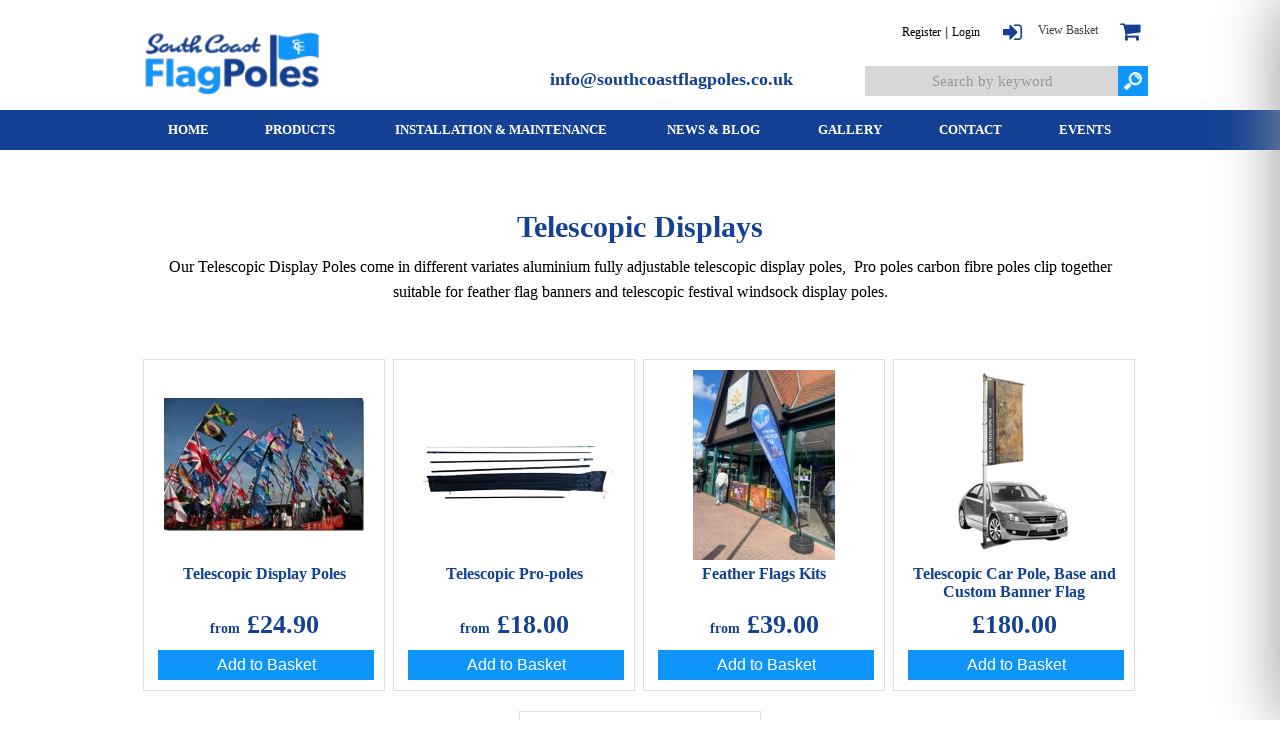

--- FILE ---
content_type: text/html
request_url: https://www.southcoastflagpoles.co.uk/telescopic-displays
body_size: 13955
content:
<!DOCTYPE html><html lang="en-gb"><head><title>Telescopic Displays | South Coast Flagpoles</title><meta name="description" content="Telescopic Displays South Coast Flagpoles" /><meta name="keywords" content="telescopic displays, south coast flagpoles" /><meta name="author" content="Webmaster for South Coast Flagpoles" /><meta http-equiv="Content-Type" content="text/html; charset=utf-8" /><meta name="viewport" content="width=device-width, maximum-scale=1" /><link rel="alternate" hreflang="x-default" href="https://www.southcoastflagpoles.co.uk/telescopic-displays" /><link rel="author" href="humans.txt" /><link rel="apple-touch-icon" sizes="76x76" href="/apple-touch-icon.png">
<link rel="icon" type="image/png" sizes="32x32" href="/favicon-32x32.png">
<link rel="icon" type="image/png" sizes="16x16" href="/favicon-16x16.png">
<link rel="manifest" href="/manifest.json">
<meta name="theme-color" content="#ffffff"><link rel="stylesheet" type="text/css" media="all" href="https://www.southcoastflagpoles.co.uk/css/css.asp?pageid=344" /><link rel="stylesheet" href="/css/font-awesome/css/font-awesome.min.css"><script type="text/javascript" src="/qbd.js"></script><script>if(navigator.userAgent.indexOf("Speed Insights") == -1){var spt = document.createElement('script');spt.src = 'https://www.google.com/recaptcha/api.js?onload=CaptchaCallback&render=explicit';document.head.appendChild(spt);}</script>
			<script type="text/javascript">
				if(navigator.userAgent.indexOf("Speed Insights") == -1){
				  var _gaq = _gaq || [];
				  _gaq.push(['_setAccount', 'UA-115089386-1']);
				  _gaq.push(['_trackPageview']);
				  (function() {
					var ga = document.createElement('script'); ga.type = 'text/javascript'; ga.async = true;
					ga.src = ('https:' == document.location.protocol ? 'https://ssl' : 'https://www') + '.google-analytics.com/ga.js';
					var s = document.getElementsByTagName('script')[0]; s.parentNode.insertBefore(ga, s);
				  })();
				}
			</script>
			<!--Start of Zendesk Chat Script-->
<!--<script type="text/javascript">
window.$zopim||(function(d,s){var z=$zopim=function(c){
z._.push(c)},$=z.s=
d.createElement(s),e=d.getElementsByTagName(s)[0];z.set=function(o){z.set.
_.push(o)};z._=[];z.set._=[];$.async=!0;$.setAttribute('charset','utf-8');
$.src='https://v2.zopim.com/?5WgCyLN8wGzvvLVy14NXoPROLXPvAizn';z.t=+new Date;$.
type='text/javascript';e.parentNode.insertBefore($,e)})(document,'script');
</script>-->
<!--End of Zendesk Chat Script--></head>
	
	<body itemscope itemtype="https://schema.org/WebPage" data-enhance="false"><div id="skiptocontent"><a href="#maincontent">skip to main content</a></div><div id="body" class="custom_page_344 categorypage loggedout"><header id="topholder"><div id="top">	<form id="hideme" action="#" method="post"><div><input type="hidden" id="dname" name="dname" value="" /><input type="hidden" id="continueshoppingurl" name="continueshoppingurl" value="/" /><input type="hidden" id="slidesetter" name="slidesetter" value="" /><input type="hidden" id="crop_complete_el" name="crop_complete_el" value="" /><input type="hidden" id="crop_complete_page" name="crop_complete_page" value="" /><input type="hidden" id="crop_complete_action" name="crop_complete_action" value="" /><input type="hidden" id="showvat" name="showvat" value="0" /><input type="hidden" id="showexvatprice" name="showexvatprice" value="0" /><input type="hidden" id="showvatcountry" name="showvatcountry" value="0" /></div></form><img id="logo" onclick="window.location.href = '/';" alt="South Coast Flagpoles" title="South Coast Flagpoles" src="/library/logo_3.png" width="182" height="65" />
	<nav id="tnav">
			
						<a href="#null" class="mobmenu res_search" data-action="search" data-nav_el="nothing"><img src="/library/res_search_white.png" alt="show search" title="show search" /></a>
						<a href="#null" class="mobmenu res_login" data-action="login" data-nav_el="nothing"><img src="/library/res_login_white.png" alt="show login" title="show login" /></a>
						<a href="#null" class="mobmenu res_basket" data-action="basket" data-nav_el="nothing"><img src="/library/res_basket_white.png" alt="show basket" title="show basket" /></a>
					<a href="#null" class="mobmenu" data-nav_el="2" data-action=""><img src="/library/res_menu_white.png" alt="show/hide menu" title="show/hide menu" /></a>
					
		<ul class="nav_menu" data-nav_el="tnav" id="mobnav_2" role="menu">
			
					<li class="nav_item" id="recursive_nav_item_7" role="menuitem">
						
						<a href="/">
							Home
						</a>
						</li>
					<li class="nav_item" id="recursive_nav_item_8" role="menuitem">
						
						<a href="products">
							Products
						</a>
						
				<a href="#null" class="slidey_nav_expand"><img src="/library/menu_chevron_white.png" alt="chevron" /></a>
		<ul class="nav_hidden" id="recursive_nav_337" role="menu">
			
					<li class="nav_item" id="recursive_nav_item_28" role="menuitem">
						
						<a href="national-flags">
							national flags
						</a>
						</li>
					<li class="nav_item" id="recursive_nav_item_12" role="menuitem">
						
						<a href="flagpoles-all-ranges">
							Flagpoles
						</a>
						</li>
					<li class="nav_item" id="recursive_nav_item_17" role="menuitem">
						
						<a href="flagpole-accessories">
							Flagpole accessories
						</a>
						</li>
					<li class="nav_item" id="recursive_nav_item_13" role="menuitem">
						
						<a href="ensign-flags">
							Ensign flags
						</a>
						
				<a href="#null" class="slidey_nav_expand"><img src="/library/menu_chevron_white.png" alt="chevron" /></a>
		<ul class="nav_hidden" id="recursive_nav_343" role="menu">
			
					<li class="nav_item" id="recursive_nav_item_51" role="menuitem">
						
						<a href="sewn">
							Sewn Ensign Flags
						</a>
						</li>
					<li class="nav_item" id="recursive_nav_item_52" role="menuitem">
						
						<a href="printed-ensign-flags">
							Printed Ensign flags
						</a>
						</li>
					<li class="nav_item" id="recursive_nav_item_55" role="menuitem">
						
						<a href="budget-printed-ensign-">
							budget printed ensigns
						</a>
						</li>
		</ul>
		</li>
					<li class="nav_item" id="recursive_nav_item_16" role="menuitem">
						
						<a href="military-flags">
							Military flags
						</a>
						</li>
					<li class="nav_item" id="recursive_nav_item_18" role="menuitem">
						
						<a href="nautical-flags">
							Nautical flags
						</a>
						
				<a href="#null" class="slidey_nav_expand"><img src="/library/menu_chevron_white.png" alt="chevron" /></a>
		<ul class="nav_hidden" id="recursive_nav_348" role="menu">
			
					<li class="nav_item" id="recursive_nav_item_62" role="menuitem">
						
						<a href="page-3">
							Signal Flags Individual Sewn
						</a>
						</li>
					<li class="nav_item" id="recursive_nav_item_63" role="menuitem">
						
						<a href="signal-flags-individual-printed-2">
							Signal Flags Individual Printed
						</a>
						</li>
		</ul>
		</li>
					<li class="nav_item" id="recursive_nav_item_19" role="menuitem">
						
						<a href="world-flags">
							World Flags 
						</a>
						
				<a href="#null" class="slidey_nav_expand"><img src="/library/menu_chevron_white.png" alt="chevron" /></a>
		<ul class="nav_hidden" id="recursive_nav_349" role="menu">
			
					<li class="nav_item" id="recursive_nav_item_39" role="menuitem">
						
						<a href="printed-world-flags">
							Printed World Flags
						</a>
						</li>
					<li class="nav_item" id="recursive_nav_item_43" role="menuitem">
						
						<a href="sewn-world-flags">
							Sewn World Flags
						</a>
						</li>
		</ul>
		</li>
					<li class="nav_item" id="recursive_nav_item_20" role="menuitem">
						
						<a href="i-love-vw">
							I Love VW
						</a>
						
				<a href="#null" class="slidey_nav_expand"><img src="/library/menu_chevron_white.png" alt="chevron" /></a>
		<ul class="nav_hidden" id="recursive_nav_350" role="menu">
			
					<li class="nav_item" id="recursive_nav_item_89" role="menuitem">
						
						<a href="i-love-vw-flags">
							I Love VW Flags 
						</a>
						</li>
					<li class="nav_item" id="recursive_nav_item_112" role="menuitem">
						
						<a href="custom-vw-flags-and-windsocks">
							Custom flags shows and events
						</a>
						</li>
		</ul>
		</li>
					<li class="nav_item" id="recursive_nav_item_21" role="menuitem">
						
						<a href="country-flags-a-to-z">
							County flags 
						</a>
						</li>
					<li class="nav_item" id="recursive_nav_item_25" role="menuitem">
						
						<a href="isle-of-wight-flag-products">
							Isle of Wight Flag
						</a>
						
				<a href="#null" class="slidey_nav_expand"><img src="/library/menu_chevron_white.png" alt="chevron" /></a>
		<ul class="nav_hidden" id="recursive_nav_355" role="menu">
			
					<li class="nav_item" id="recursive_nav_item_86" role="menuitem">
						
						<a href="isle-of-wight-sewn-flag">
							Isle of wight Sewn Flag
						</a>
						</li>
					<li class="nav_item" id="recursive_nav_item_87" role="menuitem">
						
						<a href="isle-of-wight-printed-flag">
							Isle Of Wight Printed Flag
						</a>
						</li>
					<li class="nav_item" id="recursive_nav_item_88" role="menuitem">
						
						<a href="isle-of-wight-flag-merchandise-">
							Isle of wight Flag Merchandise 
						</a>
						</li>
		</ul>
		</li>
					<li class="nav_item" id="recursive_nav_item_26" role="menuitem">
						
						<a href="coffin-drape-flags">
							Coffin Drape Flags
						</a>
						</li>
					<li class="nav_item" id="recursive_nav_item_27" role="menuitem">
						
						<a href="festival-products">
							Festival products
						</a>
						
				<a href="#null" class="slidey_nav_expand"><img src="/library/menu_chevron_white.png" alt="chevron" /></a>
		<ul class="nav_hidden" id="recursive_nav_357" role="menu">
			
					<li class="nav_item" id="recursive_nav_item_61" role="menuitem">
						
						<a href="festival-flags-">
							Festival Flags 
						</a>
						</li>
					<li class="nav_item" id="recursive_nav_item_66" role="menuitem">
						
						<a href="festival-flagpoles-kits">
							Festival Flagpole Kits
						</a>
						</li>
		</ul>
		</li>
					<li class="nav_item" id="recursive_nav_item_15" role="menuitem">
						
						<a href="custom-flags">
							Custom Flags
						</a>
						
				<a href="#null" class="slidey_nav_expand"><img src="/library/menu_chevron_white.png" alt="chevron" /></a>
		<ul class="nav_hidden" id="recursive_nav_345" role="menu">
			
					<li class="nav_item" id="recursive_nav_item_70" role="menuitem">
						
						<a href="custom-made-printed-flags-2">
							Custom Made Printed Flags
						</a>
						</li>
					<li class="nav_item" id="recursive_nav_item_72" role="menuitem">
						
						<a href="custom-sewn-embroidered-flags">
							Custom Sewn Embroidered Flags
						</a>
						</li>
					<li class="nav_item" id="recursive_nav_item_73" role="menuitem">
						
						<a href="custom-pennants-club-burgees">
							Custom Pennants Club Burgees
						</a>
						</li>
					<li class="nav_item" id="recursive_nav_item_74" role="menuitem">
						
						<a href="custom-flag-inquiry-2">
							Custom Flag Enquiry
						</a>
						</li>
		</ul>
		</li>
					<li class="nav_item" id="recursive_nav_item_57" role="menuitem">
						
						<a href="event-branding">
							Event Branding 
						</a>
						
				<a href="#null" class="slidey_nav_expand"><img src="/library/menu_chevron_white.png" alt="chevron" /></a>
		<ul class="nav_hidden" id="recursive_nav_933" role="menu">
			
					<li class="nav_item" id="recursive_nav_item_97" role="menuitem">
						
						<a href="street-banner-arm">
							Street Banner Arm
						</a>
						</li>
					<li class="nav_item" id="recursive_nav_item_82" role="menuitem">
						
						<a href="feather-flag-kits-">
							Feather Flag Kits
						</a>
						</li>
					<li class="nav_item" id="recursive_nav_item_92" role="menuitem">
						
						<a href="feather-flag-pole-accessories-">
							Feather Flag pole Accessories 
						</a>
						</li>
					<li class="nav_item" id="recursive_nav_item_79" role="menuitem">
						
						<a href="ba">
							Barrier Covers
						</a>
						</li>
					<li class="nav_item" id="recursive_nav_item_84" role="menuitem">
						
						<a href="giant-deck-chairs">
							Giant Deck Chairs
						</a>
						</li>
					<li class="nav_item" id="recursive_nav_item_114" role="menuitem">
						
						<a href="pop-up-tent_2">
							Pop up Marquee
						</a>
						</li>
		</ul>
		</li>
					<li class="nav_item" id="currentli" role="menuitem">
						
								<script type="text/JavaScript">
									var scripts=document.getElementsByTagName('script');
var thisScriptTag = scripts[ scripts.length - 1 ];
$j(thisScriptTag).parentsUntil('.nav_menu','ul').removeClass('nav_hidden').addClass('nav_shown');
$j(thisScriptTag).parents('.nav_menu').children('.li_shown').addClass('timbo');

								</script>
								
									<script type="text/JavaScript">
										$j(thisScriptTag).parentsUntil('.nav_menu','li').addClass('li_shown');

									</script>
									
						<a id="currenta" href="telescopic-displays">
							Telescopic displays
						</a>
						</li>
					<li class="nav_item" id="recursive_nav_item_29" role="menuitem">
						
						<a href="pride-flags">
							Pride flags
						</a>
						
				<a href="#null" class="slidey_nav_expand"><img src="/library/menu_chevron_white.png" alt="chevron" /></a>
		<ul class="nav_hidden" id="recursive_nav_359" role="menu">
			
					<li class="nav_item" id="recursive_nav_item_58" role="menuitem">
						
						<a href="pride-flags_2">
							Pride Flags
						</a>
						</li>
					<li class="nav_item" id="recursive_nav_item_59" role="menuitem">
						
						<a href="pride-parades">
							Pride Parades 
						</a>
						</li>
					<li class="nav_item" id="recursive_nav_item_60" role="menuitem">
						
						<a href="gay-pride-custom-flag">
							Gay Pride Custom Flags
						</a>
						</li>
		</ul>
		</li>
		</ul>
		</li>
					<li class="nav_item" id="recursive_nav_item_34" role="menuitem">
						
						<a href="flag-pole-installation-and-maintenance">
							Installation &amp; Maintenance 
						</a>
						</li>
					<li class="nav_item" id="recursive_nav_item_9" role="menuitem">
						
						<a href="news-and-blog">
							News &amp; Blog
						</a>
						</li>
					<li class="nav_item" id="recursive_nav_item_10" role="menuitem">
						
						<a href="gallery">
							Gallery
						</a>
						</li>
					<li class="nav_item" id="recursive_nav_item_6" role="menuitem">
						
						<a href="contact-us">
							Contact
						</a>
						</li>
					<li class="nav_item" id="recursive_nav_item_109" role="menuitem">
						
						<a href="events">
							Events
						</a>
						
				<a href="#null" class="slidey_nav_expand"><img src="/library/menu_chevron_white.png" alt="chevron" /></a>
		<ul class="nav_hidden" id="recursive_nav_1248" role="menu">
			
					<li class="nav_item" id="recursive_nav_item_76" role="menuitem">
						
						<a href="glastonbury-festival-flags">
							Glastonbury Festival Flags
						</a>
						</li>
					<li class="nav_item" id="recursive_nav_item_127" role="menuitem">
						
						<a href="isle-of-wight-festival-2025">
							isle-of-wight-festival-2025
						</a>
						</li>
		</ul>
		</li>
		</ul>
		
	</nav>
	
	<div id="search_holder">
		<h2>Site Search</h2>
		<div id="search_box">
			<form id="search_form" action="/search" method="post">
				<input class="clear_if_default" id="search" name="term" placeholder="" type="text" />
				<input type="image" id="search_btn" alt="search now" src="/custom/library/search_btn.png" />
			</form>
		</div>
	</div>
	<div id="contact_details_holder"><h2>Contact Details</h2><div id="contact_details_box"><span class="email"><label>Email:</label> <a href="mailto:info@southcoastflagpoles.co.uk">info@southcoastflagpoles.co.uk</a></span></div></div><div id="minibasket">
			<h2 id="minibasket_title" data-itemstotal="0"><img src="/library/basket.png" alt="basket" width="20" height="20" /> 0 items</h2>
			</div><div id="bc_sign">
			<a class="lgn_button_register" href="/register">Register</a> | 
		<a class="lgn_button_login" href="/login">Login</a>
		</div>
					
				</div>
				</header><div id="pageholder"><div id="page" role="main"><div id="middle"><div id="columns"><article itemscope itemtype="https://schema.org/mainContentOfPage" id="col2" class="col col2"><span id="maincontent"></span>
			<h1>Telescopic Displays</h1>
			
					<div id="boxholder_1603" style="" class="box cpbox text ">
						
	<div class="box_content">
		<p style="text-align: center;">Our Telescopic&nbsp;Display Poles come in&nbsp;different variates&nbsp;aluminium fully adjustable telescopic&nbsp;display poles,&nbsp; Pro poles carbon fibre poles clip together suitable for feather flag banners and&nbsp;telescopic festival windsock display poles.<br />
&nbsp;</p>

	</div>
	
		<div class="clear"><!--space--></div>
		
					</div>
				
	<div id="prodlist" class="box mainproductlist">
	<script type="text/javascript">
		var v4_addtobasket=function(prodid,product_option_ids,q,custtext) {
			loadAjaxFile('use','/ajax/v4_addtobasket.asp','id=344&product_id='+prodid+'&product_option_ids='+product_option_ids+'&q='+q+'&custtext='+custtext);
		}
	</script>
	
				<form>
				
			<script type="text/javascript">
				var addthisonetothebasket=function(id,showoptions,custtext) {
					$j('#id').val(id+'_0');
					var madj_val=0.00       
					var mact_val=''
					var mosc_val=''
					if ($j('.price_adjust:checked').length>0) {
						madj_val=$j('.price_adjust:checked').data("madj")
						mact_val=$j('.price_adjust:checked').data("mact")
						mosc_val=$j('.price_adjust:checked').data("mosc")
					};
					addtobasket(id,madj_val,mact_val,mosc_val,showoptions,custtext,0);
					loadAjaxFile('dname','/ajax/delivery_estimate.asp','show_delivery_box=1');
				}
			</script>
			<div style="display:none;">
				
					<input type="hidden" value="1" name="q" id="q" />
					
				<input type="hidden" value="0_0" name="id" id="id" />
			</div>
			
						<div class="plist product1" itemscope itemtype="https://schema.org/Product">
							
								<img src="/images/product/862_s.jpg" alt="Telescopic Display Poles" title="Telescopic Display Poles" onclick="document.location='telescopic-display-poles';" class="plistimg" />
								
							<span class="plisttitle h2" onclick="document.location='/telescopic-display-poles';">
								Telescopic Display Poles
							</span>
							
								<span class="plistmcode" onclick="document.location='/telescopic-display-poles';">
									
								</span>
								
							<span class="plistprice">
								
											<span class="pricefrom">from</span>
											&pound;24.90<span class="sp_was">was <span class="sp_price">&pound;24.90</span> (0% off)</span>
							</span>
							
									<span class="plistshortdescription" onclick="document.location='/telescopic-display-poles';">
										Telescopic&nbsp;flagpole
Our Telescopic Windsock Display Poles come in different lengths from 3m through to our giant 10m&nbsp;poles. We also do a 12m (40 foot) heavy duty super pole plus lots of accessories. &nbsp;These poles are ideal for festivals to find your tent, camping, beaches, and in the garden. You can fly flags, themed windsocks and wind spinners from them. When flying flags from them you need to order our flag bungee set.&nbsp;

The assembly consists of retractable&nbsp;sections.
Our compact display&nbsp;poles are great for temporary displays of windsocks, flags and banners.Easily attach&nbsp;windsocks,&nbsp; flags and banners.
Suitable for Indoor or outdoor displays.
Find your tent easily by displaying your flag high in the air.
Excellent for any event, parties, festivals,&nbsp;weddings, sporting events, music concerts, music festivals, public gatherings, parades, promotions, tv sets.

Telescopic Flagpole&nbsp;Accessories&nbsp;&nbsp;

Flag Bungee -&nbsp;Attach your flags with our flag bungees to your telescopic pole.&nbsp;1 set per flag, also ideal for attaching flag and banners to fencing. Packaged as a pair, our inexpensive flag bungees are the safest method of attaching your flags to our telescopic windsock display poles.&nbsp;Our Flag Bungees are designed specifically to grip the pole.&nbsp;

Pole Stake -&nbsp;10mm&nbsp;Pole stake suitable for our telescopic&nbsp;range&nbsp;up to&nbsp;6m (10mm x1 metre long with pointed end).&nbsp;&nbsp;Our 10mm diameter x 1m long sold GRP pole stake to insert into the ground to put your telescopic pole over.&nbsp; 

Super Pole stake suitable for our telescopic&nbsp;range&nbsp;up to 10&nbsp;metre (20mm&nbsp;x 1.2 metre long with pointed end).&nbsp;Our 20mm diameter x 1.2m long sold&nbsp;GRP&nbsp;pole stake to insert into the ground to put your telescopic pole over.&nbsp; 

Pole bag - Ideal to store and transport your telescopic flag pole.&nbsp; 

Pole Sleeves - You can display up to 6&nbsp;windsocks with our pole sleeves.&nbsp; 

Solid Pole Tips -&nbsp;Ideal for&nbsp;replacing hollow pole tips or broken pole tips. Always good to have a spare one!

&nbsp;

Telescopic Windsock Display Poles

Buy Telescopic Windsock Display Poles from South Coast Flagpoles.

The UK&#39;s Leading Specialist Supplier of Quality Flags and Flagpoles.

									</span>
									
									<a class="mini_buy" href="#null" id="mini_buy_button_938">Add to Basket</a>
									
									<script type="text/javascript">
										
										$j('#mini_buy_button_938').click(function(fe) {
											
													if ($j('#q').length>0) {var q=$j('#q').val()} else {var q=1};
													v4_addtobasket(938,'-',q,'');
													
											fe.preventDefault();
										});
									</script>
									
							<input type="hidden" name="opter_938" value="0" />
						</div>
						
						<div class="plist product2" itemscope itemtype="https://schema.org/Product">
							
								<img src="/images/product/887_s.png" alt="Telescopic Pro-poles " title="Telescopic Pro-poles " onclick="document.location='telescopic-propoles-';" class="plistimg" />
								
							<span class="plisttitle h2" onclick="document.location='/telescopic-propoles-';">
								Telescopic Pro-poles 
							</span>
							
								<span class="plistmcode" onclick="document.location='/telescopic-propoles-';">
									
								</span>
								
							<span class="plistprice">
								
											<span class="pricefrom">from</span>
											&pound;18.00
							</span>
							
									<span class="plistshortdescription" onclick="document.location='/telescopic-propoles-';">
										
									</span>
									
									<a class="mini_buy" href="#null" id="mini_buy_button_943">Add to Basket</a>
									
									<script type="text/javascript">
										
										$j('#mini_buy_button_943').click(function(fe) {
											
													if ($j('#q').length>0) {var q=$j('#q').val()} else {var q=1};
													v4_addtobasket(943,'-',q,'');
													
											fe.preventDefault();
										});
									</script>
									
							<input type="hidden" name="opter_943" value="0" />
						</div>
						
						<div class="plist product3" itemscope itemtype="https://schema.org/Product">
							
								<img src="/images/product/1476_s.jpg" alt="Feather Flags Kits" title="Feather Flags Kits" onclick="document.location='feather-flags-kit';" class="plistimg" />
								
							<span class="plisttitle h2" onclick="document.location='/feather-flags-kit';">
								Feather Flags Kits
							</span>
							
								<span class="plistmcode" onclick="document.location='/feather-flags-kit';">
									
								</span>
								
							<span class="plistprice">
								
											<span class="pricefrom">from</span>
											&pound;39.00
							</span>
							
									<span class="plistshortdescription" onclick="document.location='/feather-flags-kit';">
										&nbsp;Feather Flags Kits

Great for car forecourts, car displays, showrooms, festivals.

Our standard buy it now option for feather flagpole kits include &nbsp;a double sided feather flag printed onto knitted polyester, one&nbsp;&nbsp;heavy duty display flagpole and a ground stake. Once ordered please contact us below.

Product&nbsp;

Available in various&nbsp;sizes: Small, Medium and Large.
Exceptional prices and bulk ordering.


ground Spike&nbsp;

Our most cost effective ground spike.
Simply hammer into the ground with a mallet.
Nylon rotator included for freedom of movement.
Suitable for all sizes of feather flag kits.
Perfect for use on grass or soil and soft areas,

Custom feather flag kits feather flag kits

Best feather flag kits feather flag kits

PDF&nbsp; Templates

Simple&nbsp;and easy. Download the Feather Flag template link below. Sketch your design then email&nbsp;your design back to us.

 

Small&nbsp; &nbsp; &nbsp; &nbsp; &nbsp; &nbsp; &nbsp; &nbsp; &nbsp; &nbsp; &nbsp; &nbsp; &nbsp;Medium&nbsp;



&nbsp;

&nbsp;


&nbsp;

&nbsp;

									</span>
									
									<a class="mini_buy" href="#null" id="mini_buy_button_929">Add to Basket</a>
									
									<script type="text/javascript">
										
										$j('#mini_buy_button_929').click(function(fe) {
											
													if ($j('#q').length>0) {var q=$j('#q').val()} else {var q=1};
													v4_addtobasket(929,'-',q,'');
													
											fe.preventDefault();
										});
									</script>
									
							<input type="hidden" name="opter_929" value="0" />
						</div>
						
						<div class="plist product4" itemscope itemtype="https://schema.org/Product">
							
								<img src="/images/product/1477_s.png" alt="Telescopic Car Pole, Base and Custom Banner Flag" title="Telescopic Car Pole, Base and Custom Banner Flag" onclick="document.location='_3';" class="plistimg" />
								
							<span class="plisttitle h2" onclick="document.location='/_3';">
								Telescopic Car Pole, Base and Custom Banner Flag
							</span>
							
								<span class="plistmcode" onclick="document.location='/_3';">
									
								</span>
								
							<span class="plistprice">
								&pound;180.00
							</span>
							
									<span class="plistshortdescription" onclick="document.location='/_3';">
										
Adjustable Telescopic Display Pole, with heavy duty steel base and Double Sided Custom Banner Flag of your choosing


This is an ideal solution for open environments, outdoor events, shows, forecourts, car showrooms and dealerships


The drive on is smooth and simple - its sits under the wheel of your vehicle and is a great solution for displaying your custom flag


Your kit will come with a Telescopic Pole, supports, heavy duty steel vehicle base and custom double sided banner flag


This&nbsp;adjustable telescopic pole allows the flag to fly at three different heights up to a maximum of 4 meters
(1520mm, 2655mm and 3855mm)


Your kit will come with a custom flag of your choosing in graphic size 2800mm (height) x 800mm (width)&nbsp;
and will come as a double sided print which makes it visible from all angles and ideal solution for promoting


These are so easy to assemble, great for advertising your promotion without being permanent, and only takes 5 minutes to put up - only one person is needed to set this up and no tools are required


It folds down into a compact size for easy transportation and storage and easily fits into a car boot overnight


The price you see is the price you pay, plus postage so there are no hidden extras


To order your forecourt banner flag, we will need you to contact us once purchased, and to send us your design work for the double sided image - it&#39;s as easy as that!

&nbsp;

Please contact us at info@southcoastflagpoles.co.uk with your design work for your double sided custom banner flag

&nbsp;

If you need further help and information with this product, please do not hesitate to contact us

&nbsp;

									</span>
									
									<a class="mini_buy" href="#null" id="mini_buy_button_1379">Add to Basket</a>
									
									<script type="text/javascript">
										
										$j('#mini_buy_button_1379').click(function(fe) {
											
													if ($j('#q').length>0) {var q=$j('#q').val()} else {var q=1};
													v4_addtobasket(1379,'-',q,'');
													
											fe.preventDefault();
										});
									</script>
									
							<input type="hidden" name="opter_1379" value="0" />
						</div>
						
						<div class="plist product5" itemscope itemtype="https://schema.org/Product">
							
								<img src="/images/product/967_s.jpg" alt="6m Telescopic Aluminium Flagpole" title="6m Telescopic Aluminium Flagpole" onclick="document.location='6m-telescopic-aluminium-flagpole';" class="plistimg" />
								
							<span class="plisttitle h2" onclick="document.location='/6m-telescopic-aluminium-flagpole';">
								6m Telescopic Aluminium Flagpole
							</span>
							
								<span class="plistmcode" onclick="document.location='/6m-telescopic-aluminium-flagpole';">
									
								</span>
								
							<span class="plistprice">
								
									<span class="plistrrp">
										(SRP <span class="therrp">&pound;135.00</span>)
									</span> 
									
											<span class="pricefrom">from</span>
											
										<span class="therealprice">
										&pound;135.00
										</span>
										
							</span>
							
									<span class="plistshortdescription" onclick="document.location='/6m-telescopic-aluminium-flagpole';">
										Telescopic Aluminium Flagpoles

This flagpole once fully extended is 6m in height.&nbsp; It does not require any halyard rope and you simply clip the flags onto the flagpole with the flag fixing clips supplied.&nbsp; It comes with a gold coloured round&nbsp;finial top.

You can choose what height to have your flagpole, up to the full extended height of 6m. This flagpole&nbsp;comes with a heavy duty ground sleeve, making it suitable to use in your garden as a residential flagpole and very easy to install.&nbsp; It will come with full instructions.

This aluminium telescopic&nbsp;flagpole features several additional&nbsp;optional extras allowing it to be used as a rotating&nbsp;banner arm display flagpole which is great for displaying forecourt banners. Ideal for garages, car show events&nbsp;and event displays.&nbsp;


A banner arm flagpole is designed to display banners or flags, particularly in commercial or promotional settings. Its primary purpose is to:
- Attract attention:&nbsp; Strategically showcase your brand, logo, or message to passers-by.
- Enhance visibility:&nbsp; Increase brand awareness and visibility, especially in high-traffic areas.
&nbsp; Key Features:
- Rotating arm:&nbsp; Allows for easy display and rotation of banners or flags.
- Durable construction:&nbsp; Often made from materials like aluminium or fibreglass to withstand various weather conditions.
- Adjustable height: Can be adjusted to suit different settings and visibility requirements.
Common Uses:
- Business premises: Display company logos or promotional banners.
- Events and exhibitions: Showcase products, services, or brands.
- Car forecourts: Attract customers with rotating banner displays.
- Heritage and ecclesiastical buildings: Add grandeur with standalone flagpoles.
&nbsp; Types of Flagpoles with Banner Arms:
- Telescopic flagpoles: Adjustable height and easy to transport.
- Fibreglass flagpoles: Durable and weather-resistant.
- Aluminium flagpoles: Lightweight and corrosion-resistant.
When choosing a banner arm flagpole, consider factors like:
- Height and size: Determine the optimal height and size for your setting.
- Material and durability: Select a material that withstands local weather conditions.
- Installation: Ensure proper installation for stability and safety.
&nbsp;

&nbsp;

Key Features for&nbsp;Telescopic Aluminium Flagpole&nbsp;


	Telescopic Aluminium Flagpole 6 metre (Fully adjustable to any height)
	Twist and Lock


									</span>
									
									<a class="mini_buy" href="#null" id="mini_buy_button_618">Add to Basket</a>
									
									<script type="text/javascript">
										
										$j('#mini_buy_button_618').click(function(fe) {
											
													if ($j('#q').length>0) {var q=$j('#q').val()} else {var q=1};
													v4_addtobasket(618,'-',q,'');
													
											fe.preventDefault();
										});
									</script>
									
							<input type="hidden" name="opter_618" value="0" />
						</div>
						
			<div class="clear"><!--space--></div>
			
				<script type="text/javascript">
					try {
						dorrp();
					}
					catch(err) {};
				</script>
				</form>
				
			<script type="text/javascript">
				try {superlazy()}catch(err){};					
				
					try {placeholdme()}catch(err){};
					
				try{showhidemore_observe(100,'Read More...')}catch(err){};;
				
			</script>
			</div>
	
<script>$j(".lazy img:not(.notlazy)").unveil(200,function(){$j(this).load(function(){this.style.opacity=1})});</script>
				<div id="ecommerce_module">
					
				</div>
				</article><div class="clear"><!--space--></div></div><div class="clear"><!--space--></div><div id="undercolumns"></div></div><div class="clear"><!--space--></div></div></div><footer id="botholder"><div id="bot">
	<div id="box_footer_social">
		
		<div class="box_social">
			
					<span>
						<a href="https://www.facebook.com/southcoastflagpoles/" target="_blank" class="social_network_img"><img src="/custom/library/social/icon_facebook.png" alt="Facebook" title="Facebook" class="social_icon social_facebook" style="width:30px;height:30px;" width="30" height="30" /></a>
						
					</span>
					
					<span>
						<a href="https://twitter.com/UkFlags" target="_blank" class="social_network_img"><img src="/custom/library/social/icon_twitter.png" alt="Twitter" title="Twitter" class="social_icon social_twitter" style="width:30px;height:30px;" width="30" height="30" /></a>
						
					</span>
					
		</div>
		
	</div>
		
	<div id="box_footer_reg">
		
	</div>
	
		<div id="box_footer_pages">
			
				<h2>Information</h2>
				
				<a href="copyright" title="Copyright">Copyright</a>
				
				<a href="privacy" title="Privacy Statement">Privacy Statement</a>
				
				<a href="terms-and-conditions" title="Terms &amp; Conditions">Terms &amp; Conditions</a>
				
				<a href="site-map" title="Sitemap">Sitemap</a>
				
				<a href="about-south-coast-flagpoles" title="About">About</a>
				
				<a href="postage" title="Postage">Postage</a>
				
		</div>
		
	<div id="box_footer_html"><div class="right_img"><a href="https://www.flaginstitute.org/wp/" target="_blank"><img src="/custom/library/flag_inst.png"></a> </div>

<div class="middle_html">South Coast Flagpoles, 24 footways Wootton  Ryde Hampshire PO334NG<br /> info@southcoastflagpoles.co.uk - 01983882879 </div></div>
	
	<div id="box_footer_copyright">
		<span>Copyright &copy; 2026 South Coast Flag Poles</span>
	</div>
	
	<div id="box_footer_qbd">
		
		<a class="qbdlink" rel="nofollow" href="//www.quickbydesign.co.uk" title="site by Quick By Design">site by <span id="qbdname">Quick By Design</span></a>
	</div>
	
		<div id="box_footer_worldpay">
			<script type="text/javascript" src="https://secure.worldpay.com/wcc/logo?instId=1287043"></script>
		</div>
		
<div class="clear"><!--space--></div>
				</div>
			</footer>
			<div id="videoholder" style="display:none;"></div>
			<div id="resholder" style="display:none;">
				<div id="res"></div>
			</div>
			<div id="useholder" style="display:none;">
				<div id="use">
					
				</div>
			</div>
			<div id="msgholder" style="display:none;">
				<div id="msg"></div>
			</div>
			<div id="loaderholder"><img src="library/ajaxloader.gif" alt="loading" /> loading...</div>
				<div id="sidebarholder_under">
					<div id="sidebar_under"></div>
				</div>
				<div id="sidebarholder">
					
				</div>
				
		</div>
		<div id="iframeholder" style="display:none;">
		
			<iframe class="isframe" name="siteframe" id="siteframe" style="display:none;position:relative;">
				<!--space-->
			</iframe>
			
			<!-- Submit to this iframe if nothing needs to be displayed on the page -->
			<iframe class="isframe" name="siteframe2" id="siteframe2" style="display:none;position:relative;">
				<!--space-->
			</iframe>	
			
		</div><div id="nav_responder"></div>
		<script type="text/javascript">
		    var CaptchaCallback = function() {
			    $j('.g-recaptcha').each(function() {
		    	    grecaptcha.render($j(this).attr('id'), {'sitekey' : '6LfIWykTAAAAAEyC3n7I0VgpjoSTzLS42lCc5AFL'});
			    })
		    };
			var sortpressize=function() {
				$j('.box_html5_presentation').each(function() {
					var $this=$j(this)
					var $ratio=$this.data('width') / $this.data('height');
					var newwidth=$this.closest('.box,#middle,#body').width();
					if (newwidth < 1000) {
						$this.css({
							'width':newwidth,
							'height':newwidth / $ratio
						});
						$this.find('*').not('.slidesjs-pagination, .slidesjs-pagination-item, .slidesjs-pagination-item a, a.slidesjs-navigation, a.slidesjs-navigation img').css({
							'width':newwidth,
							'height':newwidth / $ratio,
							'background-size':'cover'
						});
					} else {
						$this.css({
							'width':'100%',
							'height':$this.data('height')
						});
						$this.find('*').not('.slidesjs-pagination, .slidesjs-pagination-item, .slidesjs-pagination-item a, a.slidesjs-navigation, a.slidesjs-navigation img').css({
							'width':newwidth,
							'height':$this.data('height'),
							'background-size':'cover'
						});
					};
				});
				$j('.image_full_width.epicimage').each(function() {
					var $this=$j(this)
					var $ratio=$this.data('width') / $this.data('height');
					var newwidth=$this.closest('.box,#middle,#body').width();
					if (newwidth < 1000) {
						$this.css({
							'width':newwidth,
							'height':newwidth / $ratio
						});
					} else {
						$this.css({
							'width':'100%',
							'height':$this.data('height')
						});
					};
				});
			}
			$j(document).ready(function() {
				numput();
				sortpressize();
				//$j('select').select2();
				
					var viewtype=''
					var viewchange=function(resized) {
						var $gotimeout=(resized==1) ? 0 : 2000;
						oldviewtype=viewtype
						var newviewportwidth = $j(window).innerWidth();
						var newviewportheight = $j(window).innerHeight();
						
						//PORTRAIT
						if (newviewportheight>newviewportwidth) {
							if (newviewportwidth<=420) {
								viewtype='mobile';
							} else if (newviewportwidth<=1000) {
								viewtype='tablet';
							} else {
								viewtype='desktop';
							}
						//LANDSCAPE	
						} else {
							if (newviewportwidth<=720) {
								viewtype='mobile';
							} else if (newviewportwidth<=1000) {
								viewtype='tablet';
							} else {
								viewtype='desktop';
							}
						}
						setTimeout(sortpressize(),2000);
						$j('.box.images').each(function() {
							var $this=$j(this)
							$this.find('*').css({'width':$this.width()+'px','height':'auto !important'});
						});
						
							if (viewtype!=oldviewtype) {
								if (viewtype=='mobile') {
									$j('#col1').fadeOut(function() {
										$j(this).insertAfter('#col2').fadeIn();
									});
									$j('#systembuttonsrow_ok').children().each(function(i,li){$j('#systembuttonsrow_ok').prepend(li)});
									$j('#tmenu,#tmenu_simple,.nav_menu').each(function() {
										$j(this).detach().appendTo('#nav_responder');
									});
									$j('#top .mobmenu').fadeIn('fast');
									$j('#minibasket:not(.no-click)').unbind('click');
									$j('#minibasket:not(.no-click)').unbind('mouseenter mouseleave');
									$j('#minibasket:not(.no-click)').click(function(){jump('/basket')});
									$j('#minibasket:not(.no-click)').css('cursor','pointer');
									
								} else if (viewtype=='tablet') {
									if (oldviewtype=='mobile') {
										$j('#systembuttonsrow_ok').children().each(function(i,li){$j('#systembuttonsrow_ok').prepend(li)})
									} else {
										$j('#col1').fadeOut(function() {
											$j(this).insertAfter('#col2').fadeIn();
										});
									}
									$j('#tmenu,#tmenu_simple,.nav_menu').each(function() {
										$j(this).detach().appendTo('#nav_responder');
									});
									$j('#top .mobmenu').fadeIn('fast');
									$j('#minibasket:not(.no-click)').unbind('click');
									$j('#minibasket:not(.no-click)').unbind('mouseenter mouseleave');
									$j('#minibasket:not(.no-click)').click(function(){jump('/basket')});
									$j('#minibasket:not(.no-click)').css('cursor','pointer');
									
								} else {
									if (oldviewtype=='mobile' || oldviewtype=='tablet') {
										$j('#col1').fadeOut(function() {
											$j(this).insertBefore('#col2').fadeIn();
										});
										$j('#systembuttonsrow_ok').children().each(function(i,li){$j('#systembuttonsrow_ok').prepend(li)})
									}
									$j('#tmenu,#tmenu_simple,.nav_menu').each(function() {
										$j(this).detach().appendTo('#'+$j(this).data('nav_el'));
									});
									$j('.mobmenu').fadeOut('fast');
									$j('#minibasket:not(.no-click)').unbind('click');
									$j('#minibasket:not(.no-click)').unbind('mouseenter mouseleave');
									
										$j('#minibasket:not(.no-click)').click(function(){jump('/basket')});
										$j('#minibasket:not(.no-click)').css('cursor','pointer');
										
								}
							};
							
					};
					$j(window).resize(function() {
						viewchange(1)
					});
					setTimeout(function() {
						viewchange(0)
					}, 1000);
					
						var delayres=function() {
							setTimeout(function() {
								$j('html,body').css('overflow-y','hidden')
								var filterVal = 'blur(5px)';
								$j('#pageholder, #topholder')
								.css('filter',filterVal)
								.css('webkitFilter',filterVal)
								.css('mozFilter',filterVal)
								.css('oFilter',filterVal)
								.css('msFilter',filterVal);
								$j('#resholder').fadeIn('fast');
							},200);
						};
						$j('.mobmenu').click(function(fe) {
							
								if ($j(this).data('action')=='basket')
								{
									document.location.href='/basket';
								} else {
								
							if ($j(this).data('action')!='') 
							{
								loadAjaxFile('res','/ajax/responsive.asp','actres='+$j(this).data('action'),delayres());
							} else {
								$j('#nav_responder').animate({'right': '40'}, 300);
								
							}
							
								}
								
							fe.preventDefault();
						});
						$j('.nav_menu').swipeleft(function() {
							$j('#nav_responder').animate({'right': '100%'}, 300);
						});
						$j('#tmenu').swipeleft(function() {
							$j('#nav_responder').animate({'right': '100%'}, 300);
						});
						$j('#tmenu_simple').swipeleft(function() {
							$j('#nav_responder').animate({'right': '100%'}, 300);
						});
						$j(document).click(function(fe) { 
							if(!$j(fe.target).closest('#nav_responder').length) {
								if ($j('#nav_responder').css('right')=='40px') {
									$j('#nav_responder').animate({'right': '100%'}, 300);
								};
							};    
						});
						$j('.slidey_nav_expand').children('img').transition({ rotate: '90deg' });
						$j('.box.navigation .nav_item.li_shown .slidey_nav_expand').children('img').transition({ rotate: '180deg' });
						$j('.slidey_nav_expand').click(function() {
							if ($j(this).next('ul').css('display')=='block') {
								$j(this).next('ul').slideUp('fast');
								$j(this).children('img').transition({ rotate: '-=90deg' });
							} else {
								$j(this).next('ul').slideDown('fast');
								$j(this).children('img').transition({ rotate: '+=90deg' });
							}
						});
					$j('#topholder').data('size','big');
					$j(window).scroll(function() {
						if ($j(window).width()>400) {
							if($j(document).scrollTop() > 150) {
								if($j('#topholder').data('size') == 'big')
								{
									$j('#topholder').data('size','small');
									$j('#logo').stop().animate({'height':'60px','width':'168px'},300);
									$j('#topholder').stop().animate({'height':'120px'},500);
									$j('#topholder').addClass("header_shrunk");
									$j('#pageholder').addClass("header_shrunk");
								};
							} else {
								if($j('#topholder').data('size') == 'small')
								{
									$j('#topholder').data('size','big');
									$j('#logo').stop().animate({'height':'65px','width':'182px'},300);
									$j('#topholder').stop().animate({'height':'150px'},500);
									$j('#topholder').removeClass("header_shrunk");
									$j('#pageholder').removeClass("header_shrunk");
								}  ;
							};
						};
					});
					
				$j('.box_html5_presentation').each(function() {
					$this=$j(this)
					if ($this.find('.slidesjs-slide').length>1) {
						$j(this).slidesjs({
							width: $this.data('width'),
							height: $this.data('height'),
							play: {
								auto: true,
								pauseOnHover: true,
								effect: $this.data('transitiontype'),
								interval: $this.data('speed')
							},
							navigation: {
								active: false,
								effect: $this.data('transitiontype')
							},
							pagination: {
								active: $this.data('pagination'),
								effect: $this.data('transitiontype')
							},
							effect: {
								fade: {
									speed: $this.data('transition')
								}
							}
						});
					};
					if ($j(this).data('fadepag')==1 || $j(this).data('fadenav')==1) {
						var fadpag=$j(this).data('fadepag');
						var fadnav=$j(this).data('fadnav');
						$this=$j(this)
						setTimeout(function() {
							if (fadpag==1) {$this.find('.slidesjs-pagination').fadeOut()};
							if (fadnav==1) {$this.find('.slidesjs-navigation').fadeOut()};
						}, 500);
						$this.hover(
							function(){
								if (fadpag==1) {$this.find('.slidesjs-pagination').fadeIn()};
								if (fadnav==1) {$this.find('.slidesjs-navigation').fadeIn()};
							},
							function(){
								if (fadpag==1) {$this.find('.slidesjs-pagination').fadeOut()};
								if (fadnav==1) {$this.find('.slidesjs-navigation').fadeOut()};
							}
						);
					};
					$j(this).fadeIn();
						
				});
				var superlazy=function() {
					$j(".fancybox").fancybox({
						beforeShow:function(){
							var e=this.element.find("img").attr("alt");
							this.inner.find("img").attr("alt",e);
							this.title=e;
						},
						helpers:{title:{type:"inside"}}
					});
					
						$j(".lazy img:not(.notlazy)").unveil(200,function(){$j(this).load(function(){this.style.opacity=1})});
						
				};
				superlazy();
				
					var dorrp=function() {
						$j('.therrp').each(function() {
							var $that = $j(this).parent().parent().find('.therealprice');
							if($j(this).html()==$that.html())							
							{
								$j(this).parent().css('display','none');
							}
						});
					};
					dorrp();
					
				var placeholdme=function() {
					$j('input, textarea').placeholder();
				}
				placeholdme();
				showhidemore_observe(100,'Read More...');
						$j('#minibasket:not(.no-click)').click(function(){jump('/basket')});
						
			    var elem = $j('#' + window.location.hash.replace('#', ''));
			    if (elem.length>0) {
				    setTimeout(function() {
				    	$j('html,body').animate({scrollTop: elem.offset().top-0},'slow')
				    }, 500)
				};
			});
		</script>
		<script>
$j("#search").attr("placeholder","Search by keyword");
$j("#boxholder_1938").prependTo("#undercolumns");
</script>
	</body>
</html>

--- FILE ---
content_type: text/css
request_url: https://www.southcoastflagpoles.co.uk/css/css.asp?pageid=344
body_size: 130994
content:

@font-face {font-family:'Open Sans';src:url('/webfonts/opensans/opensans-webfont.eot');src:url('/webfonts/opensans/opensans-webfont.eot?#iefix') format('embedded-opentype'),url('/webfonts/opensans/opensans-webfont.woff') format('woff'),url('/webfonts/opensans/opensans-webfont.ttf') format('truetype'),url('/webfonts/opensans/opensans-webfont.svg#opensans') format('svg');font-weight:normal;font-style:normal;}		
		
@font-face {font-family:'Open Sans';src:url('/webfonts/opensans/opensans-bold-webfont.eot');src:url('/webfonts/opensans/opensans-bold-webfont.eot?#iefix') format('embedded-opentype'),url('/webfonts/opensans/opensans-bold-webfont.woff') format('woff'),url('/webfonts/opensans/opensans-bold-webfont.ttf') format('truetype'),	url('/webfonts/opensans/opensans-bold-webfont.svg#opensans') format('svg');font-weight:bold;font-style:normal;}
			
@font-face {font-family:'Open Sans';src:url('/webfonts/opensans/opensans-italic-webfont.eot');src:url('/webfonts/opensans/opensans-italic-webfont.eot?#iefix') format('embedded-opentype'),url('/webfonts/opensans/opensans-italic-webfont.woff') format('woff'),url('/webfonts/opensans/opensans-italic-webfont.ttf') format('truetype'),	url('/webfonts/opensans/opensans-italic-webfont.svg#opensans') format('svg');font-weight:normal;font-style:italic;}
			
@font-face {font-family:'Open Sans';src:url('/webfonts/opensans/opensans-bolditalic-webfont.eot');src:url('/webfonts/opensans/opensans-bolditalic-webfont.eot?#iefix') format('embedded-opentype'),url('/webfonts/opensans/opensans-bolditalic-webfont.woff') format('woff'),url('/webfonts/opensans/opensans-bolditalic-webfont.ttf') format('truetype'),	url('/webfonts/opensans/opensans-bolditalic-webfont.svg#opensans') format('svg');font-weight:bold;font-style:italic;}
			
@font-face {font-family:'Open Sans Light';src:url('/webfonts/opensanslight/opensanslight-webfont.eot');src:url('/webfonts/opensanslight/opensanslight-webfont.eot?#iefix') format('embedded-opentype'),url('/webfonts/opensanslight/opensanslight-webfont.woff') format('woff'),url('/webfonts/opensanslight/opensanslight-webfont.ttf') format('truetype'),url('/webfonts/opensanslight/opensanslight-webfont.svg#opensanslight') format('svg');font-weight:normal;font-style:normal;}		
		
@font-face {font-family:'Open Sans Light';src:url('/webfonts/opensanslight/opensanslight-italic-webfont.eot');src:url('/webfonts/opensanslight/opensanslight-italic-webfont.eot?#iefix') format('embedded-opentype'),url('/webfonts/opensanslight/opensanslight-italic-webfont.woff') format('woff'),url('/webfonts/opensanslight/opensanslight-italic-webfont.ttf') format('truetype'),	url('/webfonts/opensanslight/opensanslight-italic-webfont.svg#opensanslight') format('svg');font-weight:normal;font-style:italic;}
			
@media only screen and (orientation:portrait) and (min-width:1000px),only screen and (orientation:landscape) and (min-width:1000px){
#tnav .nav_menu li ul li a.slidey_nav_expand:link, #tnav .nav_menu li ul li a.slidey_nav_expand:visited {display:none;}
#ecommerce_module .step_body .system_form {padding:0;width:100%;}
#ecommerce_module #checkout_step_2 .system_form, #ecommerce_module #checkout_step_3 .system_form {padding:0 20%;width:60%;}
#pleft, #pright{width:49%;}
#checkout_left {display:block;float:left;width:47%;border-right:1px solid #ccc;margin:20px 0;padding:0 2% 0 0;}
#checkout_right {display:block;float:left;width:47%;margin:20px 0;padding:0 0 0 3%;}
a.mobmenu {display:none;}
a.nonmobmenu {display:block;}
#body li a.slidey_nav_expand {display:none;}
input::-webkit-input-placeholder {color:#999;background-color:transparent; }
input::-moz-placeholder { color:#999;background-color:transparent; opacity:1; }
input:-moz-placeholder { color:#999;background-color:transparent; opacity:1; }
input::-ms-input-placeholder { color:#999;background-color:transparent; }   /* IE10+ */
*:not(.notlazy,.box_html5_presentation,.box_html5_presentation *,.notransition) {transition: 0.25s;}
html, body, div, span, object, iframe, h1, h2, h3, h4, h5, h6, p, blockquote, pre, abbr, address, cite, code, del, dfn, em, img, ins, kbd, q, samp, small, strong, sub, sup, var, b, i, dl, dt, dd, ol, ul, li, fieldset, form, label, legend, article, aside, canvas, details, figcaption, figure, footer, header, hgroup, menu, nav, section, summary, time, mark, audio, video {margin: 0;padding: 0;border: 0;font-size: 100%;font: inherit;vertical-align: baseline;}
table, caption, tbody, tfoot, thead, tr, th, td {font-size: 100%;font: inherit;vertical-align: baseline;}
article, aside, details, figcaption, figure, footer, header, hgroup, menu, nav, section {display: block;}
blockquote, q { quotes: none; }
blockquote:before, blockquote:after, q:before, q:after { content: ""; content: none; }
ins { background-color: #ff9; color: #000; text-decoration: none; }
mark { background-color: #ff9; color: #000; font-style: italic; font-weight: bold; }
del { text-decoration: line-through; }
abbr[title], dfn[title] { border-bottom: 1px dotted; cursor: help; }
hr { display: block; height: 1px; border: 0; border-top: 1px solid #ccc; margin: 1em 0; padding: 0; }
input, select { vertical-align: middle; } 
html{font:62.5% sans-serif;overflow-y: scroll;}
body{margin:0;padding:0;font-size:13px;font-size:1.3em;}
#body {position:relative;z-index:0;}
body, select, input, textarea {color: #444;font-family: "Arial", sans-serif;}
a, a:active, a:visited {color: #607890; text-decoration: none;}
a:hover { color: #036; }
select, input, textarea, button { font:99% sans-serif; }
pre, code, kbd, samp { font-family: monospace, sans-serif; }
a:hover, a:active { outline: none; }
ol { list-style-type: decimal; }
nav ul, nav li { margin: 0; list-style:none; list-style-image: none; }
small { font-size: 85%; }
strong, th { font-weight: bold; }
td { vertical-align: top; }
sub, sup { font-size: 75%; line-height: 0; position: relative; }
sup { top: -0.5em; }
sub { bottom: -0.25em; }
pre {white-space: pre; white-space: pre-wrap; word-wrap: break-word;padding: 15px;}
textarea { overflow: auto; } /* www.sitepoint.com/blogs/2010/08/20/ie-remove-textarea-scrollbars/ */
.ie6 legend, .ie7 legend { margin-left: -7px; } 
input[type="radio"] { vertical-align: baseline; }
input[type="checkbox"] { vertical-align: baseline; }
.ie7 input[type="checkbox"] { vertical-align: baseline; }
.ie6 input { vertical-align: text-bottom; }
label, input[type="button"], input[type="submit"], input[type="image"], button { cursor: pointer; }
input[type="button"] {padding:5px 10px;}
button, input, select, textarea { margin: 0; }
input:invalid, textarea:invalid { border-radius: 1px; -moz-box-shadow: 0px 0px 5px red; -webkit-box-shadow: 0px 0px 5px red; box-shadow: 0px 0px 5px red;}
.no-boxshadow input:invalid, .no-boxshadow textarea:invalid { background-color: #f0dddd; }
::-moz-selection{ background: #000066; color:#fff; text-shadow: none; }
::selection { background:#000066; color:#fff; text-shadow: none; }
button {  width: auto; overflow: visible; }
.ie7 img { -ms-interpolation-mode: bicubic; }
p{margin-bottom: 10px;}
*[onclick] {cursor:pointer;}
#loaderholder {display:none;position:absolute;right:20px;top:20px;}
.clear {clear:both;width:0;height:0;display:block;}
.cleardeep {clear:both;width:0;height:10px;}
hr.dashedhr {border:0;height:0;}
ul {list-style-position:inside;}
input,textarea,select {margin:0;padding:1px;}
input[type="submit"] {cursor:pointer;}
input[type="radio"],input[type="checkbox"],input[type="image"] {border:0;}
input.datefield {width:100px;}
img.ui-datepicker-trigger {vertical-align:middle;}
#pageholder {width:100%;display:block;}
#page {margin:0 auto;
		width:1000px;	
display:block;padding-bottom:10px;}
#cpuserswitchholder {position:fixed;top:5px;width:200px;height:30px;left:calc(50% - 200px);z-index:500;}
#cpuserswitch {display:block;width:400px;height:30px;line-height:30px;}
#top {display:block;position:relative;height:180px;}
#logo{position:absolute;left:0px;top:20px;}
#country_by_ip{position:absolute;left:500px;top:20px;}
#country_by_ip select {position:static;}
#delivery_estimate_box {position:absolute;left:500px;top:100px;}
#strapline {position:absolute;left:0px;top:100px;}
#sshow{position:absolute;width:450px;height:90px;right:0px;top:0px;display: none;}
#search_holder {position:absolute;right:0px;top:110px;width:220px;height:30px;text-align:right;}
#search_holder h2 {display:none;}
#search_holder #search {position:absolute;right:21px;top:0;height:16px;padding:2px;width:200px;}
#search_holder #search_btn {position:absolute;right:0px;top:0;}
#announcement {position:absolute;top:-50px;right:0px;}
#top_photo img {border:2px solid #fff;box-shadow:0px 0px 10px 0px #444444;
	-mozbox-shadow:0px 0px 10px 0px #444444;
	-webkit-box-shadow:0px 0px 10px 0px #444444;
	-o-box-shadow:0px 0px 10px 0px #444444;
box-shadow:0px 0px 10px 0px #444444;
	-mozbox-shadow:0px 0px 10px 0px #444444;
	-webkit-box-shadow:0px 0px 10px 0px #444444;
	-o-box-shadow:0px 0px 10px 0px #444444;
}
#tnav{position:absolute;bottom:0px;left:0px;height:30px;right:0px;}
#tnav li{float:left;}
#tnav li a{	display: block;height:30px;padding:0px 2em;line-height:30px;font-size:1.2em;}
#ticker {position:absolute;top:0;left:0;display:block;height:1em;font-size:1em;overflow:hidden;}
#ticker li {display:none;height:1em;list-style-type: none}
#ticker li:first-child {display:block;}
#breadcrumb {position:relative;top:0;left:0;height:30px;}
#bc_sign, #bc_loc {position:absolute;top:0;height:30px;line-height:30px;width:auto;}
#bc_sign {right:0;}
#bc_loc {left:0;}
#breadcrumb a{text-decoration:none;}
#breadcrumb a:hover {text-decoration:underline;}
#multilang {position:relative;}
#multilang li {list-style-type:none;}
#multilang_selector {display:none;}
#columns{margin-top:30px;}
#columns ul {margin-top:0;padding-left:0;}

.emailer {padding:20px;}
a.mobmenu:link, a.mobmenu:visited {height:20px;padding:5px;line-height:20px;vertical-align:middle;}
a.mobmenu img {width:20px;height:20px;vertical-align:middle;}
#theflashdiv .buttons > div{width:20px;height:20px;-webkit-border-radius:10px 10px 10px 10px;
	-moz-border-radius:10px 10px 10px 10px;
	border-radius:10px 10px 10px 10px;
	float:left;margin-left:5px;border:1px solid #eee;background:rgb(166,166,166);
	background:-webkit-gradient(linear, 0 0, 0 bottom, from(rgb(255,255,255)), to(rgb(166,166,166))) rgb(166,166,166);
	background:-moz-linear-gradient(rgb(255,255,255), rgb(166,166,166)) rgb(166,166,166);
	background:linear-gradient(rgb(255,255,255), rgb(166,166,166)) rgb(166,166,166);
	}
#theflashdiv .buttons > .active_button{background:rgb(120,120,120);
	background:-webkit-gradient(linear, 0 0, 0 bottom, from(rgb(200,200,200)), to(rgb(120,120,120))) rgb(120,120,120);
	background:-moz-linear-gradient(rgb(200,200,200), rgb(120,120,120)) rgb(120,120,120);
	background:linear-gradient(rgb(200,200,200), rgb(120,120,120)) rgb(120,120,120);
	}
iframe [src=""] {display:none;}
.nav_hidden{display:none;}
.lazy img:not(.notlazy) {opacity: 0;transition: opacity .3s ease-in;}
.motor_pagination_selected {font-weight:bold;}
.pagination  li{margin:0;list-style-type: none;display: inline;float: left;padding-right: 5px;padding-bottom: 5px;}
.pagination  li  a{display:block;margin:0;text-align: center;padding-right: 10px;padding-left: 10px;padding-top: 5px;padding-bottom: 5px;}
#botholder {position:relative;top:0px; left:0px;width:100%;}
#bot{margin:0 auto;display:block;width:1000px;position:relative;top:0;left:0;}
#bot .botbox {width:300px;}
#bot .botbox a{}
#bot .botbox a:hover{text-decoration:underline;}
#bot .botbox h2{	margin-bottom:5px;}
#bot .botbox ul li {	list-style-type:none;	list-style-position:outside;}
#bot .botbox ul li a {	text-decoration:none;}
#bot .botbox ul li a:hover {	text-decoration:underline;}
#bot #botbox_1 {	position:absolute;	left:10px;	top:20px;	z-index:1;}
#botbox_1 h2 {	display:none;}
#bot #botbox_2 {	width:400px;	text-align: center;	margin-left:-200px;	position:absolute;	left:50%;	top:20px;}
#botbox_2 #botbox_2_links {	position:relative;left:0px;top:90px;}
#bot #botbox_3 {	position:absolute;	top:20px;	right:10px;	text-align:right;	width:350px;	z-index:1;}
#bot #botbox_4 {	width:200px;	text-align: center;	margin-left:-100px;	position:absolute;	left:50%;	top:130px;	text-align:center;}
#bot #botbox_4 table tr td {	text-align:center;}
#footer_icons{	position:absolute;	left:180px;	top:25px;	width:400px;	height:50px;	overflow:hidden;}
#box_footer_icons{	position:absolute;	left:0;	top:0;	width:100%;	height:50px;	overflow:hidden;}
#footer_icons > div, #box_footer_icons > div {	float:left;	margin:0 5px 0 0;}
.before_br {display:block;}
#sidebarholder {position:fixed;width:200px;z-index:2000;top:0;right:-200px;bottom:0;left:auto;display:block;padding:0;overflow: visible;}
#sidebar {position:absolute;width:200px;z-index:0;top:0;right:0;bottom:0;left:auto;display:block;background-color:#333;text-align:center;padding:20px 0px;box-shadow:0px 0px 60px 0px #999999;
	-mozbox-shadow:0px 0px 60px 0px #999999;
	-webkit-box-shadow:0px 0px 60px 0px #999999;
	-o-box-shadow:0px 0px 60px 0px #999999;
box-shadow:0px 0px 60px 0px #999999;
	-mozbox-shadow:0px 0px 60px 0px #999999;
	-webkit-box-shadow:0px 0px 60px 0px #999999;
	-o-box-shadow:0px 0px 60px 0px #999999;
}
#sidebar * {color:#fff;font-size:15px;}
#sidebar input, sidebar select {color:#444;}
#sidebar h2 {font-size:24px;}
#sidebar > form > div {padding:10px;position: relative;background:#333333;
	background:-webkit-gradient(linear, 0 0, 0 bottom, from(#5a585b), to(#333333)) #333333;
	background:-moz-linear-gradient(#5a585b, #333333) #333333;
	background:linear-gradient(#5a585b, #333333) #333333;
	overflow:hidden;text-align: left;}
#sidebar > form > div > div {text-align: center;}
#sidebar p {margin-top:0;}
#sidebar p span.answer_status {position:absolute;top:0;left:0;}
#sidebar select {margin-top:10px;}
#sidebar select, #sidebar select option {color:#444;}
#sidebar a.sidebar_button:link, #sidebar a.sidebar_button:visited, #sidebar span.sidebar_button {display: inline-block;padding:10px 20px;color:#fff;background:#24855e;
	background:-webkit-gradient(linear, 0 0, 0 bottom, from(#34b27f), to(#24855e)) #24855e;
	background:-moz-linear-gradient(#34b27f, #24855e) #24855e;
	background:linear-gradient(#34b27f, #24855e) #24855e;
	-webkit-border-radius:5px 5px 5px 5px;
	-moz-border-radius:5px 5px 5px 5px;
	border-radius:5px 5px 5px 5px;
	box-shadow:0px 0px 10px 0px #000000;
	-mozbox-shadow:0px 0px 10px 0px #000000;
	-webkit-box-shadow:0px 0px 10px 0px #000000;
	-o-box-shadow:0px 0px 10px 0px #000000;
box-shadow:0px 0px 10px 0px #000000;
	-mozbox-shadow:0px 0px 10px 0px #000000;
	-webkit-box-shadow:0px 0px 10px 0px #000000;
	-o-box-shadow:0px 0px 10px 0px #000000;
}
#sidebar a.sidebar_button:hover {background:#cccccc;
	background:-webkit-gradient(linear, 0 0, 0 bottom, from(#939393), to(#cccccc)) #cccccc;
	background:-moz-linear-gradient(#939393, #cccccc) #cccccc;
	background:linear-gradient(#939393, #cccccc) #cccccc;
	}
#sidebarholder > #sidebar > #sidebar_button {position:absolute;display:block;top:50%;left:-125px;margin-top:-50px;height:50px;line-height:50px;width:200px;color:#333;text-decoration: none;background-color:#ccc;background-image:none;-webkit-transform: rotate(-90deg);	-moz-transform: rotate(-90deg);-ms-transform: rotate(-90deg);-o-transform: rotate(-90deg);transform: rotate(-90deg);font-size: 20px;-webkit-border-radius:5px 5px 0px 0px;
	-moz-border-radius:5px 5px 0px 0px;
	border-radius:5px 5px 0px 0px;
	}
#sidebarholder_under {position:fixed;width:1000px;z-index:1999;top:0;right:-1000px;bottom:0;left:auto;display:block;padding:0;overflow: visible;}
#sidebar_under {position:absolute;width:1000px;z-index:0;top:0;right:0;bottom:0;left:auto;display:block;background-color:#fff;padding:20px 0px;box-shadow:0px 0px 60px 0px #999999;
	-mozbox-shadow:0px 0px 60px 0px #999999;
	-webkit-box-shadow:0px 0px 60px 0px #999999;
	-o-box-shadow:0px 0px 60px 0px #999999;
box-shadow:0px 0px 60px 0px #999999;
	-mozbox-shadow:0px 0px 60px 0px #999999;
	-webkit-box-shadow:0px 0px 60px 0px #999999;
	-o-box-shadow:0px 0px 60px 0px #999999;
overflow:hidden;}
#cookierequester {position:fixed;width:100%;z-index:999;top:0;left:0;display:block;background:url(/library/overlay.png) repeat;text-align:center;padding:5px 0;color:#fff !important;font-size:11px !important;font-family:Arial, Helvetica, sans-serif !important;}
#cookierequester a:link, #cookierequester a:visited {color:#333 !important;background-color:#eee !important;-webkit-border-radius:2px 2px 2px 2px;
	-moz-border-radius:2px 2px 2px 2px;
	border-radius:2px 2px 2px 2px;
	padding:1px 5px !important;}
#videoholder {position:fixed;top:0;left:0;bottom:0;right:0;width:100%;z-index:1000;text-align: center;vertical-align: middle;background:rgba(0,0,0,0.7);}
#playingvideo {background-color:#000;color:#ccc;	display: inline-block;box-shadow:0px 0px 40px 0px #000000;
	-mozbox-shadow:0px 0px 40px 0px #000000;
	-webkit-box-shadow:0px 0px 40px 0px #000000;
	-o-box-shadow:0px 0px 40px 0px #000000;
box-shadow:0px 0px 40px 0px #000000;
	-mozbox-shadow:0px 0px 40px 0px #000000;
	-webkit-box-shadow:0px 0px 40px 0px #000000;
	-o-box-shadow:0px 0px 40px 0px #000000;
}
#playingvideo > p, #playingvideo > p * {color:#ccc !important;}
#stoppingvideo {position:absolute;top:10px;right:30px;color:#ccc;font-size:60px;font-weight:bold;font-family:arial, helvetica sans-serif;}
#msg #pageloginform label {width:120px;}
#msg a.msgbutton:link, #msg a.msgbutton:visited {display:inline-block;padding:10px 20px;margin: 5px 0;background-color:#333;color:#eee !important;-webkit-border-radius:5px 5px 5px 5px;
	-moz-border-radius:5px 5px 5px 5px;
	border-radius:5px 5px 5px 5px;
	}
#msg a.msgbutton:hover {background-color:#666;}
#overholder {position:fixed;top:0;left:0;bottom:0;right:0;width:100%;z-index:1000;background:rgba(0,0,0,0.7);}
#over {position:static;padding-top:70px;padding-bottom:40px;background-color:#fff;z-index:1;display:block;left:50%;color:#444;width:1000px;margin:50px auto;height:550px;overflow-x:hidden;overflow-y:scroll;box-shadow:0px 0px 30px 0px #000000;
	-mozbox-shadow:0px 0px 30px 0px #000000;
	-webkit-box-shadow:0px 0px 30px 0px #000000;
	-o-box-shadow:0px 0px 30px 0px #000000;
box-shadow:0px 0px 30px 0px #000000;
	-mozbox-shadow:0px 0px 30px 0px #000000;
	-webkit-box-shadow:0px 0px 30px 0px #000000;
	-o-box-shadow:0px 0px 30px 0px #000000;
}
/*////////////////////////////////////////////// Wizard Styles ///////////*/
#wizard {position: relative;top:-30px;}
#wizard * {font-family: arial, helvetica, sans-serif;color:#444;}
#wizard_menu {overflow: visible;position:fixed;width:1000px;height:70px;top:0;left:50%;margin:50px auto 30px -500px;z-index:10;background: url(/library/wizards/wizard_top.png) no-repeat left top transparent;}
#wizard_logo {position:fixed;top:10px;left:50%;margin-left:-550px;z-index:20;}
#wizard_close_button {position:fixed;top:60px;left:50%;margin-left:450px;z-index:30;}
h2#wizard_title {position:relative;left:80px;font-size:30px;font-weight: bold;}
#wizard_progress {width:100%;height:80px;background:url(/media/shared/wizard_progress_bg.jpg) repeat-x;}
#wizard_progress a {display:inline-block;height:80px;line-height:80px;min-width:80px;text-align:right;padding-right:20px;padding-left:20px;font-weight:bold;background:url(/media/shared/wizard_progress_link.png) no-repeat right top;}
#wizard_progress a.currentwizard {color:#fff;background:url(/media/shared/wizard_progress_active.png) no-repeat right top;}
#wizard_left {margin-left:20px;width:700px;float:left;}
#wizard_right {float:right;margin:50px 20px 0 0;background-color:#eee;border:1px solid #ccc;border-top:10px solid #a0a0a0;padding:10px;width:200px;min-height:60px;}
form.wizform {background-color:#fcfcfc;border:1px solid #ccc;padding:20px;}
form.wizform.col2form p {display:inline-block;width:40%;padding-right:5%;}
#wizard a.wizard_button:link, #wizard a.wizard_button:visited, a.wizard_button:link, a.wizard_button:visited, a.ibutton:link, a.ibutton:visited {background-color:#333 !important;display:inline-block;color:#eee !important;margin-left:5px !important;padding:8px 20px 8px 50px !important;position:relative !important;top:15px !important;left:0 !important;overflow:visible !important;-webkit-border-radius:15px 15px 15px 15px;
	-moz-border-radius:15px 15px 15px 15px;
	border-radius:15px 15px 15px 15px;
	}
#wizard a.wizard_button.content_selected:link, #wizard a.wizard_button.content_selected:visited {background-color:#ccc !important;color:#333 !important;}
#page_login a.wizard_button:link, #page_login a.wizard_button:visited {color:#eee !important;}
#wizard a.wizard_button:hover, a.wizard_button:hover, a.ibutton:hover {background-color:#666 !important;}
#columns a.wizard_button {position:absolute !important;top:10px !important;}
#wizard a.wizard_button img, a.wizard_button img, a.clickmedia img, a.ibutton img {position:absolute !important;top:-5px !important;left:-2px !important;}
#wizard_inner {margin-top:16px;border-top:10px solid #a0a0a0;border-bottom:10px solid #a0a0a0;padding:10px 0px;}
#wizard_actions {text-align: right;}
a.clickmedia {display:block;position:absolute;top:5px;left:-15px;bottom:auto;background-color:#333 !important;color:#eee !important;margin-left:5px !important;padding:8px 20px 8px 50px !important;overflow:visible !important;-webkit-border-radius:15px 15px 15px 15px;
	-moz-border-radius:15px 15px 15px 15px;
	border-radius:15px 15px 15px 15px;
	}
#resholder {position:fixed;top:0;left:0px;width:100%;height:100%;z-index:995;background:rgba(255,255,255,0.8);}
#res {position:relative;z-index:1;top:0px;left:0px;width:calc(100% - 40px);height:calc(100% - 40px);padding:20px;display:block;color:#444;margin:0;overflow-x:hidden;overflow-y:auto;}
#res h2 {font-size:20px;text-align:center;}
#res_close {position:absolute;top:10px;right:10px;text-align: right;cursor:pointer;font-weight: bold;font-size:50px;color:#bb0000;display:none;}
#res_form {padding-top:10px;}
#useholder {position:fixed;top:0px;left:0px;width:100%;height:100%;z-index:995;background:rgba(0,0,0,0.7);}
#use {position:relative;padding:2% 20px;z-index:1;display:block;color:#444;width:800px;margin:3% auto;height:90%;overflow-x:hidden;overflow-y:auto;box-shadow:0px 0px 30px 0px #000000;
	-mozbox-shadow:0px 0px 30px 0px #000000;
	-webkit-box-shadow:0px 0px 30px 0px #000000;
	-o-box-shadow:0px 0px 30px 0px #000000;
box-shadow:0px 0px 30px 0px #000000;
	-mozbox-shadow:0px 0px 30px 0px #000000;
	-webkit-box-shadow:0px 0px 30px 0px #000000;
	-o-box-shadow:0px 0px 30px 0px #000000;
background:url(/custom/library/boxes/use_top.png) top right repeat-x #fff;}
#use_close {position:absolute;top:10px;right:10px;text-align: right;cursor:pointer;font-weight: bold;font-size:50px;color:#bb0000;}
#msgholder {position:fixed;top:0px;left:0px;width:100%;height:100%;z-index:9000;background:rgba(0,0,0,0.7);}
#msg {position:fixed;z-index:999;display:block;width:400px;margin:160px 0 0 -221px;border:1px solid #999;background-color:#eee;padding:20px;left:50%;text-align:center;-webkit-border-radius:10px 10px 10px 10px;
	-moz-border-radius:10px 10px 10px 10px;
	border-radius:10px 10px 10px 10px;
	box-shadow:0px 0px 30px 0px #000000;
	-mozbox-shadow:0px 0px 30px 0px #000000;
	-webkit-box-shadow:0px 0px 30px 0px #000000;
	-o-box-shadow:0px 0px 30px 0px #000000;
box-shadow:0px 0px 30px 0px #000000;
	-mozbox-shadow:0px 0px 30px 0px #000000;
	-webkit-box-shadow:0px 0px 30px 0px #000000;
	-o-box-shadow:0px 0px 30px 0px #000000;
}
#msg p {font-weight:bold;text-align:center;color:#444;}
#msg * {color:#444 !important;}
#msg input#msgok {color:#444;padding:2px 20px;margin:0 auto;cursor:pointer;}
#msg a:link, #msg a:visited, #msg a:hover {padding:2px 20px;background-color:#F0F0F0;text-decoration:none;}
#msg #buy_options {padding-top:0;}
#msg #buy_options select {width:60%;}
#msg #buy_options select option {text-align: center;}
#msg #curprice, #msg #calculated_price, #msg p.option_group {position:static;background:none;color:#444;font-size: inherit;font-family:inherit;}
#msg #q {padding:5px;width:20px;font-size: inherit;text-align: center;font-family:inherit;}
#previewclose {position:fixed;top:10px;right:10px;background-color:#333;padding:5px;-webkit-border-radius:5px 5px 5px 5px;
	-moz-border-radius:5px 5px 5px 5px;
	border-radius:5px 5px 5px 5px;
	}
#previewclose a:link, #previewclose a:visited, #previewclose a:hover {text-decoration:none !important;font-weight:bold;color:#eee !important;position:relative;top:-5px;}
#previewclose a img {position:relative;top:5px;}
#scroll_to_top:link,#scroll_to_top:visited {display:none;text-decoration:none;position:fixed;top:auto;right:20px;bottom:20px;left:auto;}
#site_alerts{position:fixed;top:auto;right:0;bottom:0;left:0;display:none;background:rgba(0,0,0,0.7);text-align:center;}
#site_alerts > a:link, #site_alerts > a:visited{display:block;min-height:60px;line-height:60px;margin:0;padding:0;color:#fff;background-color:transparent;}
#site_alerts > a:hover{color:#ffffff;background-color:#333333;}
#colorSelector {position: relative;width: 36px;height: 36px;background: url(/library/colorpicker/select.png);}
#colorSelector div {position: absolute;top: 3px;left: 3px;width: 30px;height: 30px;background: url(/library/colorpicker/select.png) center;}
.colorpicker {width: 356px;height: 176px;overflow: hidden;position: absolute;background: url(/library/colorpicker/colorpicker_background.png);font-family: Arial, Helvetica, sans-serif;display: none;}
.colorpicker_color {width: 150px;height: 150px;left: 14px;top: 13px;position: absolute;background: #f00;overflow: hidden;cursor: crosshair;}
.colorpicker_color div {position: absolute;top: 0;left: 0;width: 150px;height: 150px;background: url(/library/colorpicker/colorpicker_overlay.png);}
.colorpicker_color div div {position: absolute;top: 0;left: 0;width: 11px;height: 11px;overflow: hidden;background: url(/library/colorpicker/colorpicker_select.gif);margin: -5px 0 0 -5px;}
.colorpicker_hue {position: absolute;top: 13px;left: 171px;width: 35px;height: 150px;cursor: n-resize;}
.colorpicker_hue div {position: absolute;width: 35px;height: 9px;overflow: hidden;background: url(/library/colorpicker/colorpicker_indic.gif) left top;margin: -4px 0 0 0;left: 0px;}
.colorpicker_new_color {position: absolute;width: 60px;height: 30px;left: 213px;top: 13px;background: #f00;}
.colorpicker_current_color {position: absolute;width: 60px;height: 30px;left: 283px;top: 13px;background: #f00;}
.colorpicker input {background-color: transparent;border: 1px solid transparent;position: absolute;font-size: 10px;font-family: Arial, Helvetica, sans-serif;color: #898989;top: 4px;right: 11px;text-align: right;margin: 0;padding: 0;height: 11px;}
.colorpicker_hex {position: absolute;width: 72px;height: 22px;background: url(/library/colorpicker/colorpicker_hex.png) top;left: 212px;top: 142px;}
.colorpicker_hex input {right: 6px;}
.colorpicker_field {height: 22px;width: 62px;background-position: top;position: absolute;}
.colorpicker_field span {position: absolute;width: 12px;height: 22px;overflow: hidden;top: 0;right: 0;cursor: n-resize;}
.colorpicker_rgb_r {background-image: url(/library/colorpicker/colorpicker_rgb_r.png);top: 52px;left: 212px;}
.colorpicker_rgb_g {background-image: url(/library/colorpicker/colorpicker_rgb_g.png);top: 82px;left: 212px;}
.colorpicker_rgb_b {background-image: url(/library/colorpicker/colorpicker_rgb_b.png);top: 112px;left: 212px;}
.colorpicker_hsb_h {background-image: url(/library/colorpicker/colorpicker_hsb_h.png);top: 52px;left: 282px;}
.colorpicker_hsb_s {background-image: url(/library/colorpicker/colorpicker_hsb_s.png);top: 82px;left: 282px;}
.colorpicker_hsb_b {background-image: url(/library/colorpicker/colorpicker_hsb_b.png);top: 112px;left: 282px;}
.colorpicker_submit {position: absolute;width: 22px;height: 22px;background: url(/library/colorpicker/colorpicker_submit.png) top;left: 322px;top: 142px;overflow: hidden;}
.colorpicker_focus {background-position: center;}
.colorpicker_hex.colorpicker_focus {background-position: bottom;}
.colorpicker_submit.colorpicker_focus {background-position: bottom;}
.colorpicker_slider {background-position: bottom;}
.colorpicker_new_color, .colorpicker_current_color, .colorpicker_hex, .colorpicker_field, .colorpicker_submit {display:none;}
.colorpicker {width: 215px;background: url(/library/colorpicker/colorpicker_background_small.png);}
#wizard div.box {border:10px solid #ccc;margin-bottom:20px;cursor:pointer;}
#columns div#col1.col.withadd, #columns div#col2.col.withadd, #columns div#col3.col.withadd {padding-top:40px;}
.coladd {position:absolute;top:0;left:0;}
.showmewhenclicked {padding-top:20px;background:rgba(255,255,255,0.8);display:none;text-align:center;position: absolute;top:0;right:0;bottom:0;left:0;}
.sortthis {background:#cccccc;
	background:-webkit-gradient(linear, 0 0, 0 bottom, from(#eeeeee), to(#cccccc)) #cccccc;
	background:-moz-linear-gradient(#eeeeee, #cccccc) #cccccc;
	background:linear-gradient(#eeeeee, #cccccc) #cccccc;
	}
.themeselect {display:block;height:200px;position:relative;margin-bottom:20px;background-color: #fff;overflow: hidden;cursor: pointer;}
.themeimg {position:absolute;top:0;left:0;width:280px;}
.themetitle {position:absolute;top:10px;left:300px;}
.themesd {position:absolute;top:40px;left:300px;}
.image_full_width img {vertical-align: top;}
#lightbox{	position: absolute;	left: 0; width: 100%; z-index: 100; text-align: center; line-height: 0;}
#lightbox img{ width: auto; height: auto;}
#lightbox a img{ border: none; }
#outerImageContainer{ position: relative; background-color: #fff; width: 250px; height: 250px; margin: 0 auto; }
#imageContainer{ padding: 10px; }
#loading{ position: absolute; top: 40%; left: 0%; height: 25%; width: 100%; text-align: center; line-height: 0; }
#hoverNav{ position: absolute; top: 0; left: 0; height: 100%; width: 100%; z-index: 10; }
#imageContainer>#hoverNav{ left: 0;}
#hoverNav a{ outline: none;}
#prevLink, #nextLink{ width: 49%; height: 100%; background-image: url([data-uri]); /* Trick IE into showing hover */ display: block; }
#prevLink { left: 0; float: left;}
#nextLink { right: 0; float: right;}
#prevLink:hover, #prevLink:visited:hover { background: url(/library/lightbox/prevlabel.gif) left 15% no-repeat; }
#nextLink:hover, #nextLink:visited:hover { background: url(/library/lightbox/nextlabel.gif) right 15% no-repeat; }
#imageDataContainer{ font: 10px Verdana, Helvetica, sans-serif; background-color: #fff; margin: 0 auto; line-height: 1.4em; overflow: auto; width: 100%	;position:relative;z-index:1000; }
#imageData{	padding:0 10px; color: #666; }
#imageData #imageDetails{ width: 70%; float: left; text-align: left; }	
#imageData #caption{ font-weight: bold;	}
#imageData #numberDisplay{ display: block; clear: left; padding-bottom: 1.0em;	}	
#imageData #bottomNavClose{ width: 66px; float: right;  padding-bottom: 0.7em; outline: none;}	 	
#overlay{ position: absolute; top: 0; left: 0; z-index: 90; width: 100%; height: 500px; background-color: #000; }
.fancybox-wrap, .fancybox-skin, .fancybox-outer, .fancybox-inner, .fancybox-image, .fancybox-wrap iframe, .fancybox-wrap object, .fancybox-nav, .fancybox-nav span, .fancybox-tmp{padding: 0;margin: 0;border: 0;outline: none;vertical-align: top;}
.fancybox-wrap {position: absolute;top: 0;left: 0;z-index: 8020;}
.fancybox-skin {position: relative;background: #f9f9f9;color: #444;text-shadow: none;-webkit-border-radius: 4px;   -moz-border-radius: 4px;        border-radius: 4px;}
.fancybox-opened {z-index: 8030;}
.fancybox-opened .fancybox-skin {-webkit-box-shadow: 0 10px 25px rgba(0, 0, 0, 0.5);   -moz-box-shadow: 0 10px 25px rgba(0, 0, 0, 0.5);        box-shadow: 0 10px 25px rgba(0, 0, 0, 0.5);}
.fancybox-outer, .fancybox-inner {position: relative;}
.fancybox-inner {overflow: hidden;}
.fancybox-type-iframe .fancybox-inner {-webkit-overflow-scrolling: touch;}
.fancybox-error {color: #444;font: 14px/20px "Helvetica Neue",Helvetica,Arial,sans-serif;margin: 0;padding: 15px;white-space: nowrap;}
.fancybox-image, .fancybox-iframe {display: block;width: 100%;height: 100%;}
.fancybox-image {max-width: 100%;max-height: 100%;}
#fancybox-loading, .fancybox-close, .fancybox-prev span, .fancybox-next span {background-image: url('/library/fancybox/fancybox_sprite.png');}
#fancybox-loading {position: fixed;top: 50%;left: 50%;margin-top: -22px;margin-left: -22px;background-position: 0 -108px;opacity: 0.8;cursor: pointer;z-index: 8060;}
#fancybox-loading div {width: 44px;height: 44px;background: url('/library/fancybox/fancybox_loading.gif') center center no-repeat;}
.fancybox-close {position: absolute;top: -18px;right: -18px;width: 36px;height: 36px;cursor: pointer;z-index: 8040;}
.fancybox-nav {position: absolute;top: 0;width: 40%;height: 100%;cursor: pointer;text-decoration: none;background: transparent url('/library/fancybox/blank.gif'); /* helps IE */-webkit-tap-highlight-color: rgba(0,0,0,0);z-index: 8040;}
.fancybox-prev {left: 0;}
.fancybox-next {right: 0;}
.fancybox-nav span {position: absolute;top: 50%;width: 36px;height: 34px;margin-top: -18px;cursor: pointer;z-index: 8040;visibility: hidden;}
.fancybox-prev span {left: 10px;background-position: 0 -36px;}
.fancybox-next span {right: 10px;background-position: 0 -72px;}
.fancybox-nav:hover span {visibility: visible;}
.fancybox-tmp {position: absolute;top: -99999px;left: -99999px;visibility: hidden;max-width: 99999px;max-height: 99999px;overflow: visible !important;}
.fancybox-lock {  overflow: hidden !important;  width: auto;}
.fancybox-lock body {  overflow: hidden !important;}
.fancybox-lock-test {  overflow-y: hidden !important;}
.fancybox-overlay {position: absolute;top: 0;left: 0;overflow: hidden;display: none;z-index: 8010;background: url('/library/fancybox/fancybox_overlay.png');}
.fancybox-overlay-fixed {position: fixed;bottom: 0;right: 0;}
.fancybox-lock .fancybox-overlay {overflow: auto;overflow-y: scroll;}
.fancybox-title {visibility: hidden;font: normal 13px/20px "Helvetica Neue",Helvetica,Arial,sans-serif;position: relative;text-shadow: none;z-index: 8050;}
.fancybox-opened .fancybox-title {visibility: visible;}
.fancybox-title-float-wrap {position: absolute;bottom: 0;right: 50%;margin-bottom: -35px;z-index: 8050;text-align: center;}
.fancybox-title-float-wrap .child {display: inline-block;margin-right: -100%;padding: 2px 20px;background: transparent; /* Fallback for web browsers that doesn't support RGBa */background: rgba(0, 0, 0, 0.8);-webkit-border-radius: 15px;   -moz-border-radius: 15px;        border-radius: 15px;text-shadow: 0 1px 2px #222;color: #FFF;font-weight: bold;line-height: 24px;white-space: nowrap;}
.fancybox-title-outside-wrap {position: relative;margin-top: 10px;color: #fff;}
.fancybox-title-inside-wrap {padding-top: 10px;}
.fancybox-title-over-wrap {position: absolute;bottom: 0;left: 0;color: #fff;padding: 10px;background: #000;background: rgba(0, 0, 0, .8);}
@media only screen and (-webkit-min-device-pixel-ratio: 1.5), 	   only screen and (min--moz-device-pixel-ratio: 1.5), 	   only screen and (min-device-pixel-ratio: 1.5) {
#fancybox-loading, .fancybox-close, .fancybox-prev span, .fancybox-next span {	background-image: url('/library/fancybox/fancybox_sprite@2x.png');	background-size: 44px 152px; /*The size of the normal image, half the size of the hi-res image*/}
#fancybox-loading div {	background-image: url('/library/fancybox/fancybox_loading@2x.gif');	background-size: 24px 24px; /*The size of the normal image, half the size of the hi-res image*/}
}
iframe [src=""] {display:none;}
.nav_hidden{display:none;}
.ir { display: block; text-indent: -999em; overflow: hidden; background-repeat: no-repeat; text-align: left; direction: ltr; }
.hidden { display: none; visibility: hidden; }
.visuallyhidden { border: 0; clip: rect(0 0 0 0); height: 1px; margin: -1px; overflow: hidden; padding: 0; position: absolute; width: 1px; }
.visuallyhidden.focusable:active, .visuallyhidden.focusable:focus { clip: auto; height: auto; margin: 0; overflow: visible; position: static; width: auto; }
.invisible { visibility: hidden; }
.clearfix:before, .clearfix:after { content: "\0020"; display: block; height: 0; overflow: hidden; }
.clearfix:after { clear: both; }
.clearfix { zoom: 1; }#topholder {width: 100%;height: 150px;position: fixed;top: 0;z-index: 1000;background: #fff;}#topholder::after {content: "";height: 40px;background: #144193;width: 100%;position: absolute;display: block;top: 110px;transition: 0.5s;}#topholder #top {width: 1000px;margin: 0 auto;height: 150px;transition: 0.5s;}#topholder.header_shrunk {border-bottom: 1px solid #fff;height: 120px;transition: 0.3s;}div#pageholder {margin-top: 170px;}#topholder.header_shrunk {border-bottom: 1px solid #fff;transition: 0.25s;}#topholder.header_shrunk #top {height: 120px;transition: 0.3s;}#topholder.header_shrunk:after {top: 80px;}#topholder.header_shrunk #logo {top: 10px;transition: 0.25s;}#topholder.header_shrunk #contact_details_holder {top: 50px;transition: 0.25s;}#topholder.header_shrunk #search_holder {top: 45px;transition: 0.25s;}#topholder.header_shrunk #bc_sign {top: 5px;transition: 0.25s;}#topholder.header_shrunk #minibasket {top: 9px;transition: 0.25s;}#topholder.header_shrunk * {transition: 1s;}img#logo {top: 30px;}.custom_page_1 h1 {margin: 40px auto 0 auto !important;text-align: center;font-size: 30px !important;font-family: "Open Sans";font-weight: bold;position: relative;top: 80px;color: #fff;background: #144193;z-index: 2;display: block;width: 450px;max-width: 1000px;}.custom_page_1 h1:before {width: 270px;height: 2px;background: #fff;display: block;position: absolute;content: "";top: 22px;left: -280px;}.custom_page_1 h1:after {content: "";width: 270px;height: 2px;background: #fff;display: block;position: absolute;top: 22px;right: -280px;}h1{margin: 40px auto 0 auto !important;background: #fff;color: #144193;top: 0;text-align: center;font-size: 30px !important;font-family: "Open Sans";font-weight: bold;}h1:before {display: none;}#search {width: 250px !important;height: 26px !important;background: #d7d7d7;color: #999;text-align: center;font-family: "Open Sans Light";font-size: 15px;border: none;}#search_holder {top: 66px;}#search_holder #search_btn {height: 18px !important;right: -8px;top: 0px;background: #0f95fb;padding: 6px;}nav#tnav {height: 40px;z-index: 5;}nav#tnav * {font-family: "Open Sans";font-weight: bold;color: #fff;font-size: 13px;text-transform: uppercase;}#tnav > ul > li > a {height: auto;line-height: 40px;text-align: center;font-size: 13px;}#tnav > ul {text-align: center;display: table;width: 100%;}#tnav > ul > li {float: none;text-align: center;display: inline-block;background-color: rgba(0,0,0,0);transition: 0.5s;display: table-cell;}#tnav > ul > li:hover {background-color: #0f95fb;transition: 0.25s;}#tnav > ul > li:hover > ul {display: block !Important;}#tnav > ul > li > ul {display: none;position: absolute;left: 0;width: calc(100% - 40px);background: #fff;font-size: 0;padding: 20px;border: 1px solid #0f95fb;transition: 0.5s;}#tnav > ul > li > ul > li {width: 220px;float: none !important;display: inline-block;text-align: left !important;vertical-align: top;margin-bottom: 20px !important;}#tnav > ul > li > ul > li > ul {display: block;}#tnav > ul > li > ul a {color: #333;height: auto;}#tnav > ul > li > ul > li > a {text-align: left;font-size: 16px;font-family: "Open Sans";text-transform: uppercase;padding: 0;transition: 0.25s;margin-bottom: 5px;}#tnav > ul > li > ul > li:not(:nth-of-type(4n + 4)) {margin-right: 10px;}#tnav > ul > li > ul > li > ul > li > a {font-family: "Open Sans";font-size: 11px;text-align: left;padding: 0;font-weight: normal;text-transform: capitalize;display: block;position: relative;float: none !important;padding: 0 !important;border-left: 0px solid #49b9de;line-height: 15px;}#tnav > ul > li > ul > li > ul > li {float: none;vertical-align: top;padding: 2px 0;}#tnav > ul > li > ul > li > ul > li:hover > a {border-left: 3px solid #0f95fb;color: #0f95fb;padding-left: 5px !important;text-decoration: none;}#tnav > ul > li > ul > li > ul * {transition: 0.25s;}#tnav > ul > li > ul > li > a:hover {color: #0f95fb;text-decoration: none;}#botholder {width: 100%;background: #144193;height: 400px;border-top: solid 40px #0f95fb;}#bot div {text-align: center;}#botholder #bot {width: 1000px;margin: 0 auto;}#botholder #bot * {color: #fff;}.layout_1 #page {width:  100%;}.layout_1 .box_content {width: 100%;max-width: 1000px;position: relative;display: block;margin: 0 auto;}.layout_1 #col2 {width: 100%;}.custom_page_1.layout_1 .box.text {background: #144193;}div#useholder {z-index: 1001;padding-top: 100px;}#yourname h2,#billingdetails h2,#logindetails h2 {color: #144193;font-size: 20px;font-weight: 600;font-family: "Open Sans";}p:empty {display: none;}
#columns .box, #cols .box, h1, h2, h3, h4, h5, h6, #cols h2, #cols .box_content p, #cols .box_content li, #cols .box_content a:link, #cols .box_content a:visited {margin-bottom: 10px;}
#skiptocontent {height: 1px;width: 1px;position: absolute;overflow: hidden;top: -10px;}
h1{font-size:40px;margin-bottom: 20px;margin-top:0;}
.box h2, #cols .box h2{font-size:20px;}
h2 img{vertical-align: middle;}
.box_html5_presentation {position:relative;top:0;left:0;}
a.slidesjs-navigation {position:absolute;top:calc(50% - 15px);z-index:2000;}
a.slidesjs-previous {left:20px;}
a.slidesjs-next {right:20px;}
ul.slidesjs-pagination {position:absolute;bottom:20px;left:50%;right:auto;z-index:2001;display:block;text-align:center;width:200px;margin-left:-100px;}
ul.slidesjs-pagination li.slidesjs-pagination-item {display:inline-block;height:20px;width:20px;border:0;-webkit-border-radius:10px 10px 10px 10px;
	-moz-border-radius:10px 10px 10px 10px;
	border-radius:10px 10px 10px 10px;
	margin:0 5px;}
ul.slidesjs-pagination li.slidesjs-pagination-item a:link, ul.slidesjs-pagination li.slidesjs-pagination-item a:visited {display:inline-block;height:0;width:0;border:10px solid #fff;-webkit-border-radius:10px 10px 10px 10px;
	-moz-border-radius:10px 10px 10px 10px;
	border-radius:10px 10px 10px 10px;
	box-shadow:0px 0px 5px 0px #333333;
	-mozbox-shadow:0px 0px 5px 0px #333333;
	-webkit-box-shadow:0px 0px 5px 0px #333333;
	-o-box-shadow:0px 0px 5px 0px #333333;
box-shadow:0px 0px 5px 0px #333333;
	-mozbox-shadow:0px 0px 5px 0px #333333;
	-webkit-box-shadow:0px 0px 5px 0px #333333;
	-o-box-shadow:0px 0px 5px 0px #333333;
overflow:hidden;}
ul.slidesjs-pagination li.slidesjs-pagination-item a.active:link, ul.slidesjs-pagination li.slidesjs-pagination-item a.active:visited {border-color:#444;}
ul.slidesjs-pagination li.slidesjs-pagination-item a:hover {border-color:#ccc;}
#col1, #col_1, .col1, .col_1 {padding-top:0px;float:left;display:block;min-height:100px;width:0px;position:relative;padding-left:0px !important;padding-right:0px !important;}
#col_1 {width: calc(0px + 2px);}#col2, #col_2, .col2, .col_2 {padding-top:0px;float:left;display:block;min-height:100px;width:1000px;position:relative;padding-left:0px !important;padding-right:0px !important;}
#col_2 {width: calc(1000px + 2px);}#col3, #col_3, .col3, .col_3 {padding-top:0px;float:left;display:block;min-height:100px;width:0px;position:relative;padding-left:0px !important;padding-right:0px !important;}
#col_3 {width: calc(0px + 2px);}
#editbuttonsholder {position:fixed;top:10px;left:10px;z-index:100;width:60px;}
.editable {position:relative;left:0;top:0;cursor:move;}
.badeditable {position:relative;left:0;top:0;}
div.editmediabuttons {position:absolute !important;display:none;top:-10px;left:10px;width:85px;height:40px;background-color:#333;z-index:100;-webkit-border-radius:30px 30px 30px 30px;
	-moz-border-radius:30px 30px 30px 30px;
	border-radius:30px 30px 30px 30px;
	}
a.choosemediabutton {position:absolute !important;display:block;top:5px;left:10px;width:50px;height:40px;z-index:100;}
a.editdel {position:absolute;top:-1px;left:-5px;}
a.editclick {position:absolute;top:-1px;left:36px;}
.box, #col_2 > div, #col2 > div {min-height:30px;margin-bottom: 10px;}
#col_2 > div.clear, #col2 > div.clear {min-height:0px;margin-bottom: 0px;}
.box p,.box_quote p,.box .feed ul li,.box .feed ul li a, #col_2 div p, #main_content p, #main_content p, .nav_menu .nav_item a {word-wrap:break-word;display:block;}
.box .feed ul,.box .feed ul li, .nav_menu, .nav_menu .nav_item, .nav_menu .nav_item ul, .nav_menu .nav_item ul li {list-style: none outside none;}
.box.text ol,.box.text ul {padding-left:0;}
#columns .box.text ol li, #columns .box.text ul li, #cols .box.text ol li, #cols .box.text ul li{position:relative;list-style-position: outside;list-style-type: disc;left:30px;  padding-right:30px;}
.box p,.box_quote p,.box .feed ul li,.box .feed ul li a, .nav_menu .nav_item a {padding:10px;}
h2 {margin-top:0;}
.box h2, #cols h2{padding:5px;}
#col1 .box h2, #col_1 .box h2{}
#col3 .box h2, #col_3 .box h2{}
input.error {}
.nav_menu, .nav_menu ul {margin-left:0;padding-left:0;}
.nav_menu .nav_item a {text-decoration:none;}
.nav_menu .nav_item:hover,#currentli {}
.nav_menu .nav_item ul li a {text-align:right;font-size:11px;}
.nav_menu .nav_item ul li a:hover, #subcurrenta {text-decoration:underline;}
.twit_box {background:url(/library/icon_twitter.png) 97% 5px no-repeat transparent;}
.twit_box .twit_title {font-weight:bold;color:#333;}
.twit_box .twit_time {display:block;font-size:10px;color:#333;}
.twit_box .twit_time a:link, .twit_box .twit_time a:visited {font-size:10px;display:inline;padding:0px;}
.twit_box .twit_link {display:block;font-size:10px;color:#333;float:left;margin:5px 0;text-decoration:none;position:relative;}
#col1 .twit_box div.feed ul, #col1 .twit_box div.feed ul li,
#col3 .twit_box div.feed ul, #col3 .twit_box div.feed ul li,
#col_1 .twit_box div.feed ul, #col_1 .twit_box div.feed ul li,
#col_3 .twit_box div.feed ul, #col_3 .twit_box div.feed ul li {margin:0;}
.twit_box div.feed ul li {list-style-type:none;padding:10px;margin:10px 0;color:#333;}
.twit_box div.feed ul li a:link, .twit_box div.feed ul li a:visited {color:#333;}
.twit_box div.pagination ul li {list-style-type:none;margin:5px;padding:0px;}
.twit_box div.pagination ul li a:link, .twit_box div.pagination ul li a:visited {color:#333;list-style-type:none;padding:10px;border:0px;}
.twit_box div.pagination ul li a:hover,.twit_box div.pagination ul li.current_pagination_item a:link,.twit_box div.pagination ul li.current_pagination_item a:visited {color:#333;list-style-type:none;padding:9px;background-color:#eee;border:1px solid #bbb;}
.feed ul li {clear:both;}
#col1 .twit_box div.feed div.pagination ul li,
#col3 .twit_box div.feed div.pagination ul li, 
#col_1 .twit_box div.feed div.pagination ul li,
#col_3 .twit_box div.feed div.pagination ul li {clear:none;margin-left:10px;}
.twitter #twitter_tweet{padding: 10px;margin: 5px 0;display: block;position: relative;}
.twitter #twitter_tweet .twitter_profile_image{float: left;margin: 0 10px 5px 0;}
.twitter #twitter_tweet .twitter_screen_realname,
.twitter #twitter_tweet .twitter_screen_atname{float: left;width: calc(100% - 58px);padding: 0;}
.twitter #twitter_tweet .twitter_tweet_text{display: inline-block;width: 100%;word-wrap: break-word;}
.twitter_information_top {position: relative;}
img.twitter_information_image {margin-left: 10px;}
p.twitter_information_realname {font-size: 15px;font-weight: bold;margin-bottom: 0;padding: 5px 10px;}
p.twitter_information_atname {padding: 5px 10px;}
.twitter_information_bottom {padding: 0 10px;}
.twitter_information_coverphoto {margin-bottom: -60px;}
p.twitter_follow_button {padding: 10px 0;}
.twitter_information_bottom * {display: block;}
div#twitter_head_style_1 img.twitter_information_image {margin: 0 auto !important;display: block;}
div#twitter_head_style_1 * {text-align: center;display: block;margin: 0 auto;}
.box.downloads ul {margin-bottom:10px;}
.box.downloads ul, .box.downloads li {list-style-type:none;clear:both;}
a.downloadslink:link, a.downloadslink:visited, a.downloadsfile:link, a.downloadsfile:visited {display:block;padding-top:10px;min-height:30px;}
a.downloadslink img, a.downloadsfile img {float:left;position:relative;top:-10px;}
.box_quote_t {background:url("/library/q_top.png") no-repeat scroll left top;display:block;height:60px;margin-bottom:-60px;}
.box_quote_b {background:url("/library/q_bot.png") no-repeat scroll right top;display:block;height:60px;margin-top:-60px;}
#col_2 div #newsletter, #col2 div #newsletter {padding:20px;}
.newsletter p label, #newsletter p label {display: inline-block;text-align: right;  width: 110px;vertical-align:top;}
#newsletter p input[type="text"] {width:50%;}
#col_1 .newsletter p label, #col1 .newsletter p label, #col_3 .newsletter p label, #col3 .newsletter p label {text-align:left;}
#col_1 .newsletter p input[type="text"], #col1 .newsletter p input[type="text"], #col_3 .newsletter p input[type="text"], #col3 .newsletter p input[type="text"] {width:90%;}
.box .emailer p {padding-top:5px;padding-bottom:5px;text-align:left;}
.emailer label {display: inline-block;text-align: right;  width: 100px;margin-right:20px;vertical-align:top;}
.emailer label.checkradiolabel {text-align:left;margin-left:10px;}
.emailer span.checkradiospan {display:inline-block;}
.emailer input[type="text"], .emailer input[type="password"], .emailer input[type="email"], .emailer input[type="tel"], .emailer textarea, .emailer select, .emailer span.form_multiple, .emailer span.form_datetime, .emailer span.verifyimage {display: inline-block;text-align: left;  width: 200px;padding:3px;}
.emailer span.form_datetime input[type="text"].formatthedate {width:calc(90% - 55px) !important;}
.emailer select {width:210px;}
#col1 .emailer input[type="text"], #col1 .emailer input[type="tel"], #col1 .emailer input[type="email"], #col1 .emailer textarea, #col1 .emailer select, #col_1 .emailer input[type="text"], #col_1 .emailer input[type="tel"], #col_1 .emailer input[type="email"], #col_1 .emailer textarea, #col_1 .emailer select, #col3 .emailer input[type="text"], #col3 .emailer input[type="tel"], #col3 .emailer input[type="email"], #col3 .emailer textarea, #col3 .emailer select, #col_3 .emailer input[type="text"], #col_3 .emailer input[type="tel"], #col_3 .emailer input[type="email"], #col_3 .emailer textarea, #col_3 .emailer select {width:100%;}
#col1 .emailer label, #col_1 .emailer label, #col3 .emailer label, #col_3 .emailer label {  text-align: left;  width: 100%;}
#col1 .emailer label.checkradiolabel, #col_1 .emailer label.checkradiolabel, #col3 .emailer label.checkradiolabel, #col_3 .emailer label.checkradiolabel {width:auto;margin-left:5px;margin-right:0;}
a.doshowmore:link, a.doshowmore:visited {position:absolute;right:0;bottom:0;}
a.doshowmore img.chevron {position:absolute;right:0;bottom:0;}
.cal_holder{z-index:10;}
.cal_day{width:12%;margin:0.5% 0%;}
.cal_events{display:none;position:absolute;				bottom:0px;right:0px;}
.cal_events_inner{position:relative;/* Move this across whilst leaving .cal_events in place so that the :hover still works in the gap between day and inner. */bottom:20px;right:20px;}
.cal_week .cal_day.cal_hasevents:hover .cal_events{display:block !important;}
.cal_top .cal_link {text-decoration:none;display:inline;font-size:2em;}
.cal_top h2 {text-align:center;}
.cal_day_names .cal_day{font-weight:bold;}
.cal_day_names .cal_day {height:	15px;}
.cal_day{position:relative;height:200%;text-align:center;display:inline-block;}
.cal_week,.cal_day_names {text-align:center;margin:0 auto;}
.cal_week .cal_day{line-height:200%;}
div.cal_week .cal_day.cal_today /*Specificity 31*/{background:#666;}
div.cal_week .cal_day.cal_today.cal_hasevents /*Specificity 31*/{background:#666 url(../library/info.png) left bottom no-repeat;}				
.cal_week .cal_day{background:#ddd;}
.cal_week:nth-child(2n+1) .cal_day /*specificity 30*/{background:#ccc;}
.cal_week .cal_day.cal_hasevents{background:#D6E2E0 url(../library/info.png) left bottom no-repeat;}
.cal_events{width:200px;}
.cal_events_inner{width:150px;border:1px solid #ccc;background:#eee;text-align:left;line-height:20px;padding:10px;margin-bottom:10px;}
.cal_events_inner ul{list-style:none;}li.cal_time{font-weight:bold;}
li.cal_time ul{	border-top:1px solid #333;font-weight:normal;}	
li.cal_time ul li{margin-left:10px;	}		
li.cal_time ul li a{text-decoration:none;}
li.cal_time ul li a:hover{color:#333;}			
.col{overflow:hidden;}
.blogwidget_item {display:block;clear:both;}
.blogwidgetdate {display:block;}
.filtersearch label {clear:left;}
.filtersearch label span {display:block;width:100%;margin:0;padding:10px 0 5px 0;}
.filtersearch label select, .filtersearch input[type="submit"] {display:block;width:100%;margin:0;padding:10px 0;}
#search {outline:none;}
#motorfiltersort {background-color: #EEEEEE;  border: 1px solid #CCCCCC;padding:10px;margin:0px 0px 10px 0px;}
#motorfiltersort select {width:140px;display:inline-block;}
#motorfilterdiv {padding:0px 0px 10px 0px;}
#motorfilterdiv label,#motorsorterdiv label {text-align:right;width:225px;margin-left:10px;display:inline-block;}
#motorsorterdiv {position:relative;top:0;left:0;}
#motorsorterdiv label {display:block;clear:both;float:none;}
#motorsubmitdiv {position:absolute;right:15px;bottom:0px;}
#motorsubmitdiv input {padding:10px 30px;}
#motorfiltermsg {display:none;background:#c61010;border:1px solid #860808;color:#fff;padding:10px;margin:10px 0px 0px 0px;text-align:center;}
.mlist {position:relative;top:0;left:0;display:block;text-decoration:none;margin:0 0 10px 0 !important;overflow: hidden;min-height:120px;}
.mlist img {position:absolute;left:0;top:0;display:block;width:160px;height:160px;}
.mlisttitle,.mlist span {display:block;padding-left:170px;text-align:left;}

#mleft{width:600px;float:left;}
#mleft #thumbs {display:block;position:relative;top:0;left:0;width:calc(100% - 30px);padding:0 0 0 30px;overflow-x:hidden;overflow-y:hidden;}
#mleft #thumbs_content {display:block;position:absolute;top:0;bottom:0;left:30px;width:auto;padding:0;overflow-x:hidden;overflow-y:hidden;}
#mleft #thumbs_content > *,#mleft #thumbs_content > div > *, 
#mleft #thumbs_content > div > div > a {margin:0;}
#mleft #thumbs a.leftclick {display:none;position:absolute;top:0;bottom:0;left:0;width:30px;background:url(/custom/library/boxes/thumbs_left.png) no-repeat top left transparent;text-align:center;z-index:500;}
#mleft #thumbs a.rightclick {display:none;position:absolute;top:0;right:0;bottom:0;width:30px;background:url(/custom/library/boxes/thumbs_right.png) no-repeat top left transparent;text-align:center;z-index:500;}
#mright{position:relative;left:0;top:0;width:380px;float:right;}
#mright > div{}
#mright > div h2{margin-bottom:10px;font-size:20px;font-weight: normal;}span.motordetail_label {display:inline-block;width:40%;margin-right:5%;}span.motordetail_data {display:inline-block;width:52%;}

#propertyfiltersort {background-color: #EEEEEE;  border: 1px solid #CCCCCC;padding:10px;margin:0px 0px 10px 0px;}
#propertyfiltersort select {width:140px;display:inline-block;}
#propertyfilterdiv {padding:0px 0px 10px 0px;}
#propertyfilterdiv label,#propertysorterdiv label {text-align:right;width:225px;margin-left:10px;display:inline-block;}
#propertysorterdiv {position:relative;top:0;left:0;}
#propertysorterdiv label {display:block;clear:both;float:none;}
#propertysubmitdiv {position:absolute;right:15px;bottom:0px;}
#propertysubmitdiv input {padding:10px 30px;}
#propertyfiltermsg {display:none;background:#c61010;border:1px solid #860808;color:#fff;padding:10px;margin:10px 0px 0px 0px;text-align:center;}
.pylist {position:relative;top:0;left:0;width:510px;display:inline-block;text-decoration:none;margin:0px 5px 10px 0px !important;border:1px solid #ddd;overflow: hidden;color:#444;height:120px;}
.pylist img {width:180px;height:180px;}
.pylist span {text-align:left;padding:10px;}
.pylisttitle {position:absolute;top:0px;left:190px;font-size:13px;font-weight:bold;}
.pylistprice {position:absolute;top:40px;left:190px;color:#000;font-size:20px;font-weight:normal;}
#pyleft{width:350px;float:left;}
#pyleft #pythumbs a{width:70px;height:70px;margin-right:5px;margin-bottom:5px;overflow:hidden;display:block;float:left;}
#pyright{position:relative;left:0;top:0;width:380px;float:right;font-size:12px;}
#pyright > div{}
#pyright > div h2{margin-bottom:10px;font-size:20px;font-weight: normal;}
div.pydetail {color:#444;padding:2px 10px;margin:5px;display:block;}
span.pydetail_label {display:inline-block;width:100px;margin-right:10px;}
span.pydetail_data {display:inline-block;width:200px;margin-right:10px;}
#pyprice {clear:left;font-size: 36px;height: 36px;line-height:36px;background-color:transparent;}
#pyoptions:before {display:block;content:"Description";font-weight:normal;font-size:18px;border-bottom:1px solid #777;width:100%;padding:5px 0;margin:10px 0;}
#pyoptions span.pydetail_label {display:none;}
#pyoptions span.pydetail_data {width:350px;}
#pyfueltype:before {display:block;content:"Details";font-weight:normal;font-size:18px;border-bottom:1px solid #777;width:100%;padding:5px 0;margin:10px 0;}
#col2.productcol, #col_2.productcol {}
#col3.productcol, #col_3.productcol {}
#ecommerce_module form fieldset legend {display:none;}
#ecommerce_module div.buttons span.noterequired {padding:5px 10px;}
#ecommerce_module div.buttons a:link, #ecommerce_module div.buttons a:visited, #ecommerce_module div.buttons span.noterequired {float:right;margin:5px;}
#ecommerce_module div.buttons.myaccount a:link, #ecommerce_module div.buttons.myaccount a:visited {float:left;}
#ecommerce_module div.buttons a:link, #ecommerce_module div.buttons a:visited, #page_login a:link, #page_login a:visited {padding:5px 10px;background:#003867;color:#fff;text-decoration:none;font-weight:bold;}
#ecommerce_module div.buttons a:hover, #page_login a:hover {background:#000;}
#ecommerce_module #cform label, #page_login label {width:200px;}
#ecommerce_module #cform input, #ecommerce_module #cform terminal, #ecommerce_module #cform select {border:1px solid #ccc;background-color:#ddd;color:#333;}
#loginstuff h2, #page_login h2 {margin-bottom:10px;}
.clist {display:inline-block;text-decoration:none;}

.clist img {width:180px;height:180px;}
.clist span {display:inline-block;}
.brandlist {display:block;}

.clist img {width:200px;height:30px;}
.clist span {display:block;}
.brandscroller_grid_holder,
ul.brandscroller_grid{display:block;position:relative;top:0;left:0;font-size:0;text-align:center;}
ul.brandscroller_grid > li{display:inline-block;position:relative;top:0;left:0;width:calc((100% / 3) - 14px);height:100px;margin:0 0 30px 0;text-align:center;}
ul.brandscroller_grid > li:nth-of-type(3n+2){margin:0 21px 30px 21px;}
ul.brandscroller_grid > li > a > img{max-width:100%;height:auto;}
.plist {position:relative;top:0;left:0;width:510px;display:inline-block;text-decoration:none;margin:0px 5px 10px 0px !important;border:1px solid #ddd;overflow: hidden;}
.plist img {float:left;width:180px;height:180px;}
.plist > span {text-align:left;padding:5px 10px;display: block;float:left;width:310px;}
.plist a.mini_info, .plist a.mini_buy {display:block;position:absolute;background:#eee;padding:5px;}
.plist a.mini_buy {right:0;bottom:0;}
.plist a.mini_info {right:0;top:0;}
.plist .product_info{display:block;}
.plisttitle {position:absolute;top:20px;left:190px;color:#000 !important;font-size:16px;font-weight:bold;}
.plistprice {position:absolute;top:40px;left:190px;color:#000;font-size:20px;font-weight:normal;}
.plist .product_info{display:none;}
#col_2 div.clear {min-height:0px;}
.product_list.list a.plist{display: block;overflow:hidden;margin:10px 0;width:100%;}
.xlink_content_content {display:block;position:relative;top:0;left:0;width:calc(100% - 30px);padding:0 0 0 30px;min-height:50px;overflow-x:hidden;overflow-y:hidden;}
.xlink_content_content > .xlink_content_content_scroll {display:block;position:absolute;top:0;bottom:0;left:30px;width:auto;padding:0;min-height:50px;overflow-x:hidden;overflow-y:hidden;}
.xlink_content_content > .xlink_content_content_scroll > *, .xlink_content_content > .xlink_content_content_scroll > div > *, .xlink_content_content > .xlink_content_content_scroll > div > div > a {margin:0;}
.xlink_content_content a.leftclick {display:none;position:absolute;top:0;bottom:0;left:0;width:30px;background:url(/custom/library/boxes/related_thumbs_left.png) no-repeat top left transparent;text-align:center;z-index:500;}
.xlink_content_content a.rightclick {display:none;position:absolute;top:0;right:0;bottom:0;width:30px;background:url(/custom/library/boxes/related_thumbs_right.png) no-repeat top left transparent;text-align:center;z-index:500;}
#minibasket {position:absolute;left:250px;top:20px;}
#minibasket_popup {position:absolute;top:0;left:0;display:none;background-color:#fff;padding:20px;}
.minibasket_row {border-bottom:1px dashed #333333;padding-bottom:5px;margin-bottom:0px;}

#ecommerce_module .v4_row,#res .v4_row{clear:both;display:block;position:relative;top:0;left:0;padding:10px 0;border-bottom:1px solid #666;min-height:100px;}
#ecommerce_module .v4_row:last-of-type,#res .v4_row:last-of-type{border-bottom-width:0;}
#ecommerce_module .v4_row *,#res .v4_row * {display:inline-block;}
#ecommerce_module .v4b_basket_image,#res .v4b_basket_image {position:absolute;left:50px;top:10px;width:100px;height:100px;z-index:10;text-align:center;}
#ecommerce_module .v4_basket_details,#res .v4_basket_details{position:relative;padding-left:160px;width:calc(100% - 445px);min-width:100px;min-height:100px;}
#ecommerce_module .v4_basket_details *,#res .v4_basket_details *{display:block;}
.v4b_title {font-weight:bold;}
#ecommerce_module .v4_basket_pricing,#res .v4_basket_pricing {position:static;min-height:50px;width:280px;display:inline-block;text-align:right;vertical-align:top;}
#ecommerce_module .v4b_delete,#res .v4b_delete{position:absolute;top:10px;left:0;width:40px;height:40px;}
#ecommerce_module .v4b_delete a:link,#ecommerce_module .v4b_delete a:visited,#ecommerce_module .v4b_delete a:hover,#res .v4b_delete a:link,#res .v4b_delete a:visited,#res .v4b_delete a:hover {font-size:10px;text-decoration:none;}
.v4b_item_price,.v4b_item_tot {position:relative;width:100px;text-align:right;}
.v4b_item_price::after {content:"each";position:absolute;bottom:-12px;right:0;text-align:right;font-size:10px;line-height:10px;}
.v4b_item_tot::after {content:"total";position:absolute;bottom:-12px;right:0;text-align:right;font-size:10px;line-height:10px;}
.v4_basket_pricing .v4b_q { margin-left:18px;}
.v4_basket_pricing .v4b_q .basket_q {position:relative;top:10px;text-align:center;}
#ecommerce_module .v4_row.v4_tot,#res .v4_row.v4_tot {height:auto;padding:5px 0;min-height:30px;line-height:30px;text-align:right;border-bottom:1px solid #ccc;}
#ecommerce_module .v4_row.v4_tot .v4_tot_rt, 
#res .v4_row.v4_tot .v4_tot_rt {display:inline-block;width:100px;}
.v4_tot.v4_grandtot *{font-weight:bold;}
#v4_basket_discount #discounts_hider a.systembutton:link,#v4_basket_discount #discounts_hider a.systembutton:visited{margin:0 0 0 10px;}
.basket_empty {display:block;width:100%;padding:0 0 20px 0;text-align:center;}
.basket_empty p {display:block;width:100%;text-align:center !important;}

div.section {margin-bottom:10px;}
form.system_form {width:100%;}
form.system_form p {padding:0 0 5px 0;margin:0;text-align:left;}
form.system_form input[type="text"], form.system_form input[type="password"], form.system_form input[type="email"], form.system_form input[type="tel"], form.system_form input[type="url"], form.system_form textarea, form.system_form select, #col2 form.system_form #basket div.bdelivery select {display: inline-block;  text-align: left;  width: calc(100% - 22px);padding:10px;border:1px solid #ccc;margin:0 auto;outline:1px solid transparent;}
form.system_form input[type="text"].datefield {width:calc(100% - 70px);}
form.system_form input[type="text"].postcodefield {width:calc(100% - 182px);}
form.system_form select, #col2 form.system_form #basket div.bdelivery select {/*-webkit-appearance:none;-moz-appearance:none;appearance:none;*/width:100%;-webkit-border-radius:0px 0px 0px 0px;
	-moz-border-radius:0px 0px 0px 0px;
	border-radius:0px 0px 0px 0px;
	}
form.system_form input[type="text"].split50, form.system_form input[type="password"].split50, form.system_form input[type="email"].split50, form.system_form input[type="tel"].split50, form.system_form input[type="url"].split50, form.system_form textarea.split50, form.system_form select.split50, #col2 form.system_form #basket div.bdelivery select.split50 {width: calc(50% - 25px);margin-left:3px;}
form.system_form input[type="text"].split50:first-child, form.system_form input[type="password"].split50:first-child, form.system_form input[type="email"].split50:first-child, form.system_form input[type="tel"].split50:first-child, form.system_form input[type="url"].split50:first-child, form.system_form textarea.split50:first-child, form.system_form select.split50:first-child, #col2 form.system_form #basket div.bdelivery select.split50:first-child {margin-left:0;margin-right:2px;}
div.halfform {display:inline-block;width: calc(50% - 62px);padding-left:30px;vertical-align:top}
div.halfform:first-child {margin-left:0;padding-right:30px;border-right:1px solid #ccc;}
a.systembutton:link, 
a.systembutton:visited,
label.systembutton {display:inline-block;padding:10px 20px;margin:0 0 10px 10px;background-color:#333;border:1px solid #ccc;color:#eee;}
.systembutton.goticon > img {position:relative;top:0;margin-left:10px;vertical-align:middle;}
a.systembutton.minor:link,
a.systembutton.minor:visited,
label.systembutton{background-color:#aaa;color:#444;}
a.systembutton:hover, 
a.systembutton.minor:hover {background-color:#eee;color:#444;}
.systembuttonsrow {clear:both;margin-top:10px;text-align:right;}
form.system_form #discountbutton {width:50px;text-align:center;}
form.system_form #dcode {width:calc(100% - 250px);}
#yourname, #dyourname, #deliverydetails, #deliveryoptionaldetails {margin-bottom:20px;}
#filtersort {display:block;background-color: #EEEEEE;  border: 1px solid #CCCCCC;padding:10px;margin:0px 0px 10px 0px;}
#filtersort div {padding:10px 0px 0px 0px;}
#filtersort div:first-child {padding-top:0px;}
#filtersort select {width:160px;padding:5px;display:inline-block;}
#filtersort div label {text-align:right;width:60px;margin-left:10px;display:inline-block;}
#filter_submitter {padding:5px 0;width:160px;}
#filtermsg {display:none;background:#c61010;border:1px solid #860808;color:#fff;padding:10px;margin:10px 0px 0px 0px;text-align:center;}
.prodlist, .catlist {position:relative;}
#home_products .plist {position:relative;top:0;left:0;width:160px;height:220px;display:inline-block;text-decoration:none;margin:0px 5px 10px 0px !important;border:1px solid #ddd;overflow: hidden;padding-bottom:30px;}
#home_products .plist img {width:180px;height:180px;}
#home_products .plist span {text-align:left;padding:10px;}
#home_products .plist a.mini_buy {top:auto;right:0;bottom:0;left:auto;}
#home_products .plist a.mini_info {top:auto;right:auto;bottom:0;left:0;}
#home_products .plisttitle {position:absolute;top:170px;left:10px;color:#000 !important;font-size:13px;font-weight:normal;}
#home_products .plistprice {position:absolute;top:185px;left:10px;color:#000;font-size:13px;font-weight:normal;}
.rangelist > span.rangelist_pop {display:none;position:absolute;top:20px;left:0;padding:0;margin:0;width:350px;min-height:100px;background-color:#fff;  -webkit-background-clip: padding-box; /* for Safari */background-clip: padding-box; /* for IE9+, Firefox 4+, Opera, Chrome */box-shadow:0px 0px 20px 0px #999999;
	-mozbox-shadow:0px 0px 20px 0px #999999;
	-webkit-box-shadow:0px 0px 20px 0px #999999;
	-o-box-shadow:0px 0px 20px 0px #999999;
box-shadow:0px 0px 20px 0px #999999;
	-mozbox-shadow:0px 0px 20px 0px #999999;
	-webkit-box-shadow:0px 0px 20px 0px #999999;
	-o-box-shadow:0px 0px 20px 0px #999999;
}
.rangelist > span.rangelist_pop > span.rangelist_pop_inside {display:block;border:1px solid #999;padding:10px;}
.rangelist > span.rangelist_pop > span.rangelist_pop_inside > span {display:block;}
.rangelist .rangepop_product {background-color:#fff;display:block;}
.rangelist .rangepop_product:nth-child(2n) {background-color:#ddd;}

#ptop{width:100%;margin:0;padding:0 0 20px 0;text-align:center;}
#pbot{width:100%;margin:0;padding:20px 0 0 0;}
#pleft{float:left;margin:0;padding:20px 0;}
#pright{position:relative;left:0;top:0;margin:0;padding:20px 0;float:right;}
#pleft #thumbs,#pright #thumbs,#ptop #thumbs,#pbot #thumbs {text-align:center;}
#pleft #thumbs a,#pright #thumbs a,#ptop #thumbs a,#pbot #thumbs a {margin-right:10px;margin-bottom:10px;overflow:hidden;display:inline-block;float:none;background:transparent;}
#pright label,#pleft label,#ptop label,#pbot label{display: inline-block;}
#pleft > div,#pright > div,#ptop > div,#pbot > div,#rel_prods > div{clear:both;display:block;padding-bottom: 10px;margin-bottom:0;}
#pleft > div h2,#pright > div h2,#ptop > div h2,#pbot > div h2,#rel_prods > h2{margin-bottom:10px;font-size:20px;font-weight: normal;}
div#short_description, 
div#product_code {margin-bottom:10px;}
.sp_was {display:inline-block;padding-left:5px;}
#pleft > div#main_product_image,#pright > div#main_product_image {padding:0;margin:0 auto;}
#brand img{vertical-align: middle;}
#brand, #product_code{height:20px;}
#buy {position:relative;top:0;left:0;}
div#buy_options select {    width: 100%;}
.sp_price {text-decoration:strikethrough;}
#product_item_price,#calculated_price{font-size:200%;line-height:200%;color:#094290;}
#buy_button{height:40px;line-height:40px;text-align:right;position:relative;}
#buy_button #q{position:relative;top:-2px;z-index:100;width: 50px;height: 36px;padding:1px;line-height: 36px;border:1px solid #999;font-size:20px;background-color:#fff;display:inline-block;}
#buy_button #q{text-align: center;}
#buy_button a:link, 
#buy_button a:visited {margin-left:10px;height:40px;line-height:40px;color:#fff;background-color:#094290;display:inline-block;text-decoration: none;text-align:center;padding:0 20px;position:relative;}
#buy_button a:hover {background-color:#aaa;color:#fff;}
#discount_box .multi_q{display: inline-block;color:#6c747d;width: 150px;}
#discount_box .multi_q.boxq {font-size:11px;line-height:12px;position:relative;top:3px;}
#basketform.basketformchange::before {content:'';position:absolute;z-index:10;display:block;text-align:center;vertical-align:middle;top:0;right:0;bottom:0;left:0;width:100%;height:100%;background: -moz-radial-gradient(center, ellipse cover,  rgba(255,255,255,1) 0%, rgba(255,255,255,1) 20%, rgba(255,255,255,0.5) 35%, rgba(255,255,255,0) 100%);background: -webkit-gradient(radial, center center, 0px, center center, 100%, color-stop(0%,rgba(255,255,255,1)), color-stop(20%,rgba(255,255,255,1)), color-stop(35%,rgba(255,255,255,0.5)), color-stop(100%,rgba(255,255,255,0)));background: -webkit-radial-gradient(center, ellipse cover,  rgba(255,255,255,1) 0%,rgba(255,255,255,1) 20%,rgba(255,255,255,0.5) 35%,rgba(255,255,255,0) 100%);background: -o-radial-gradient(center, ellipse cover,  rgba(255,255,255,1) 0%,rgba(255,255,255,1) 20%,rgba(255,255,255,0.5) 35%,rgba(255,255,255,0) 100%);background: -ms-radial-gradient(center, ellipse cover,  rgba(255,255,255,1) 0%,rgba(255,255,255,1) 20%,rgba(255,255,255,0.5) 35%,rgba(255,255,255,0) 100%);background: radial-gradient(ellipse at center,  rgba(255,255,255,1) 0%,rgba(255,255,255,1) 20%,rgba(255,255,255,0.5) 35%,rgba(255,255,255,0) 100%);filter: progid:DXImageTransform.Microsoft.gradient( startColorstr='#ffffff', endColorstr='#00ffffff',GradientType=1 );}
#basketform.basketformchange::after {content:'';position:absolute;z-index:20;display:block;text-align:center;vertical-align:middle;top:0;right:0;bottom:0;left:0;width:100%;height:100%;background:url(/library/ajaxloader_large_spinner.gif) no-repeat center transparent;}
#use {height: auto !important;max-height:90% !important;}
#use #v4_use_basketform > h2 {font-size:30px;}
#use #v4_use_basketform > h2, 
#use #v4_use_basketform p:first-child {text-align:center;padding-bottom:10px;}
#use #v4_use_basketform #curprice {position:static;}
#use #v4_use_basketform #purchase_product_popup_image{padding:0 30px 0 0;margin:0;width:calc(50% - 35px) !important;height:auto;display:inline-block;text-align:center;vertical-align:top;}
#use #v4_use_basketform #prodpurchase_quantity {display:inline-block;padding:0 0 0 0;background-color:transparent;text-align:left;min-width:calc(50% - 41px) !important;vertical-align:middle;}
#use #v4_use_basketform #prodpurchase_quantity hr {margin:10px 0;}
#use #v4_use_basketform #prodpurchase_quantity > h2 {font-weight:bold;}
#use #v4_use_basketform #calculated_price{position:static;}
#use #v4_use_basketform p#prodpurchase_total {text-align: center;}
#use #v4_use_basketform span#prodpurchase_total {padding-left:20px;}
#use #v4_use_basketform #discount_multibuy h2 {cursor:pointer;}
#use #v4_use_basketform #discount_multibuy .multi_holder {display:none;}
#use #v4_use_basketform p#prodpurchase_total, 
#use #v4_use_basketform #v {color: #444;height:15px;line-height: 15px;font-size:20px;}
#use #q {width:40px;text-align: center;}
#use #v4_use_basketform #buy_options {padding:0;}
#use #v4_use_basketform p.basketusebuttons, #use #prodpurchase_buttons {text-align: center;padding-top:10px;}
#use p#prodpurchase_buttons a:link, #use p#prodpurchase_buttons a:visited {padding:10px 20px;}
#rel_prods, .rel_prods_tabs {position:relative;top:0;left:0;}
#rel_prods div.xlink_content {position:absolute;top:0;left:0;display:none;}
#rel_prods div.xlink_content:first-child {display:block;}
#middle {min-height:400px;}
#columns {margin:0;padding:0;margin-top:30px;}

#ecommerce_module form fieldset {border:0px solid #fff;}
.navigation, .images {padding-bottom:0px;background-color:transparent !important;}
figcaption {display:none;}
#checkoutlinks {clear:both;}
#checkoutlinks > a:link, #checkoutlinks > a:visited {display:block;float:left;width:29%;padding:10px 5px;margin:10px 10px 10px 0;background-color:#eee;border:1px solid #ccc;text-align:center;}
#checkoutlinks > a:hover, #checkoutlinks > a.checkthis {background-color:#ccc;}
#loginblurb {margin-bottom:20px;}
#address_book {position:relative;top:0;left:0;}
#address_book ul, #address_book li {list-style:outside none;}
#address_book a:link, #address_book a:visited {display:block;margin:0 0 5px 0;border:1px solid #ccc;text-decoration:none;font-weight:normal;font-size:1em;color:#444;padding:5px 10px;background-color:#eee;}
#address_book a:hover, #address_book a.chosenaddress:link, #address_book a.chosenaddress:visited {background-color:#ddd;}
#address_book a span {font-size:0.7em;font-weight:normal;}
#checkout_action_delivery_form {position:relative;top:0;left:0;}
#checkout_action_delivery_form ul, #checkout_action_delivery_form li {list-style:outside none;position:relative;top:0;left:0;}
a.editchooseaddress:link, a.editchooseaddress:visited {display:block;margin:0;border:1px solid #ccc;text-decoration:none;font-weight:normal;font-size:1em;color:#444;padding:5px 10px;background-color:#eee;position:absolute;right:-10px;top:0;bottom:0;width:30px;vertical-align:middle;}
a.chooseaddress:link, a.chooseaddress:visited {display:block;margin:0 0 5px 0;border:1px solid #ccc;text-decoration:none;font-weight:normal;font-size:1em;color:#444;padding:5px 10px;background-color:#eee;width:calc(100% - 70px);}
a.chooseaddress:hover, a.editchooseaddress:hover, a.chosenaddress:link, a.chosenaddress:visited {background-color:#ddd;}
#checkout_action_delivery_form a span {font-size:0.7em;font-weight:normal;}
div.myaccount.buttons {margin-bottom:20px;}
#address_book li.myorders_order span, #address_book li a span {display:inline-block;width:calc(25% - 35px);margin-right:20px;text-align:left;vertical-align:middle;font-size:15px;}
#address_book li.myorders_order span.myorders_no, #address_book li a span.myorders_no {font-weight:bold;} 
#address_book li.myorders_order span:last-child, #address_book li a span:last-child {width:40px;margin-right:0;text-align:right;}

.checkout_step {position:relative;border-top:1px solid #666;padding:0;margin:0;}
.checkout_step:first-of-type {border-top-width:0;}
.step_head {position:relative;display:block;height:40px;line-height:40px;font-size:20px;color:#777;padding:10px 0;}
.step_body {display:block;border-top:1px solid #666;padding:10px 0;}
.stephtml {position:absolute;right:0;left:0;top:0;width:100%;text-align:right;}
.step_head img.v4_checkout_done {position:absolute;top:20px;right:0;display:block;}
a.systembutton.stephtml_update:link,a.systembutton.stephtml_update:visited {padding:0 30px 0 20px;height:30px;line-height:30px;position:absolute;top:20px;right:50px;background:url(/library/checkout_edit.png) top right no-repeat;}
.stephtml .stephtml_content {position:absolute;right:0;top:0;}
.checkout_step .step_body h2{font-weight:bold;}
#step_head_1 .stephtml_content {line-height:50px;vertical-align:middle;}
#step_head_2 .stephtml_content .address_title_block {font-size:15px;margin-top:10px;}
#step_head_3 .stephtml_content .address_title_block {font-size:15px;margin-top:10px;}
#step_body_content_3 .bdeliverydate {width:65%;margin-left:2%;float:right;}
#deldateholder #step_body_content_3 .bdeliverydate {margin-left:0;float:left;}
#step_body_content_3 .bdeliverymethod {width:25%;margin-right:2%;float:left;}
#step_head_4 .stephtml_content {line-height:50px;vertical-align:middle;}
#terms_and_conditions_form {display:block;padding:10px 0;width:100%;}
#terms_and_conditions_form .tnc_left {display:inline-block;width:20%;padding:0;vertical-align:top;}
#terms_and_conditions_form .tnc_right {display:inline-block;width:70%;vertical-align:top;padding:20px 2%;margin-left:5%;border-width:0;height:150px;overflow-y:scroll;background-color:#fff;text-align:left !important;}
#terms_and_conditions_form .tnc_right * {font-size:11px;}
#checkout_step_5 #step_body_content_5 div.row.header {background-color:transparent;color:#444;}
#step_head_5 .stephtml_content {}
#discounts {text-align:right;display:block;min-height:50px;}
.address_title_block {font-size:13px;font-weight:bold;display:block;line-height:15px;}
.address_line_block {font-size:11px;line-height:13px;display:block;}
#delivery_address,#billing_address,#payment_info{position:relative;top:0;left:0;width:22%;padding:0 8% 0 0;margin:20px 0;vertical-align:top;float:left;}
#billing_address,#payment_info{padding:0 4%;border-left:1px solid #666;}
#delivery_address h2,#billing_address h2,#payment_info h2 {font-weight:bold;}
#columns #billing_address p, 
#columns #delivery_address p, #columns #payment_info p {padding-bottom:2px;vertical-align:top;}
.postcode_find_holder {padding-bottom:15px;}
#billing_address{margin-left:4%;margin-right:4%;}
#delivery_method {margin-bottom:10px;padding:20px;border:1px solid #ccc;background-color:#eee;}
#ecom_progress {text-align:center;}
#createlogindescription {font-size:80%;}
.v4_address_selector,#v4_deladdress_display,#v4_delmethods{margin-top:30px;}
.v4_address {display:inline-block;width:30%;margin-right:calc((10% / 2) - 5px);margin-bottom:30px;vertical-align:top;}
.v4_address:nth-of-type(3n) {margin-right:0;}
.v4_address .v4_address_holder{min-height:120px;}
.v4_address .v4_address_holder.v4_blank {background:url(/library/address_add.png) center center no-repeat #aaa;cursor:pointer;}
.v4_address .v4_address_title {font-weight:bold;display:block;}
.v4_address .v4_address_name,.v4_address .v4_address_country{display:block;}
.v4_address .v4_address_coname,.v4_address .v4_address_add1,.v4_address .v4_address_add2,.v4_address .v4_address_city, 
.v4_address .v4_address_add4,.v4_address .v4_address_postcode {display:inline-block;}
.v4_address .v4_address_coname:not(.v4_blank)::after,.v4_address .v4_address_add1:not(.v4_blank)::after,.v4_address .v4_address_add2:not(.v4_blank)::after,.v4_address .v4_address_city:not(.v4_blank)::after, 
.v4_address .v4_address_add4:not(.v4_blank)::after {content:", ";}
.v4_address a.v4_address_deliver:link,.v4_address a.v4_address_deliver:visited{display:block;text-align:center;line-height:250%;margin:10px 0 0 0;color:#fff;background-color:#094290;}
.v4_address a.v4_address_edit:link,.v4_address a.v4_address_edit:visited{display:inline-block;width:calc(50% - 7px);text-align:center;line-height:250%;margin:10px 10px 0 0;color:#fff;background-color:#aaa;}
.v4_address a.v4_address_delete:link,.v4_address a.v4_address_delete:visited{display:inline-block;width:calc(50% - 7px);text-align:center;line-height:250%;margin:10px 0 0 0;color:#fff;background-color:#aaa;}
.v4_address a.v4_address_edit.v4_blank:link,.v4_address a.v4_address_edit.v4_blank:visited,.v4_address a.v4_address_edit.v4_blank:hover,.v4_address a.v4_address_delete.v4_blank:link,.v4_address a.v4_address_delete.v4_blank:visited,.v4_address a.v4_address_delete.v4_blank:hover{background-color:transparent;}
#v4_deladdress_display {vertical-align:top;}
#v4_delmethods {display:inline-block;border-left:1px solid #666;width:55%;padding-left:5%;min-height:200px;}
#v4_delmethods .v4_delivery_method {display:block;padding-bottom:10px;margin-bottom:10px;border-bottom:1px solid #999;}
#v4_delmethods .v4_delivery_method:last-of-type {border-bottom-width:0;}
.v4_delivery_method_radio{display:inline-block;width:50px;height:100px;text-align:center;vertical-align:top;}
.v4_delivery_method_radio * {vertical-align:top;}
.v4_delivery_method_title{font-weight:bold;display:inline-block;width:calc(100% - 55px);vertical-align:top;}
.v4_delivery_method_title > .v4_delivery_method_html {font-weight:normal;}
.freedelwarning {font-weight:bold;}
#step_body_content_5 #order_number_u_form {border-top:1px solid #666;padding:10px 0;width:100%;}
#step_body_content_5 #order_number_u_form p {text-align:right;}
#step_body_content_5 #order_number_u {width:50%;margin:0;}
#payment_terms_and_conditions_form,#paymentgatewaysarea{border-top:1px solid #666;padding-top:10px;margin-top:0;}
.v4_termsviewer {display:none;height:200px;width:calc(100% - 42px);border:1px solid #ccc;background-color:#eee;padding:20px;overflow-y:scroll;text-align:left;}
.v4_termsviewer h2 {text-align:center;font-size:30px;margin-bottom:20px;}
#checkout_payment_basket_form {border-top:1px solid #666;}
#payment_billing_address{display:inline-block;width:45%;margin:20px 0;padding:0 4% 0 0;vertical-align:top;}
#payment_delivery_address{display:inline-block;width:45%;padding-left:5%;border-left:1px solid #666;margin:20px 0;vertical-align:top;}
#myaccount_buttons.systembuttonsrow{text-align:center;}
a.systembutton:link, a.systembutton:visited,#address_book a.systembutton:link,#address_book a.systembutton:visited,label.systembutton {display:inline-block;padding:10px 20px;margin:0 0 10px 10px;background-color:#094290;border:1px solid #ccc;color:#fff;}
.systembutton.goticon > img {position:relative;top:0;margin-left:10px;vertical-align:middle;}
a.systembutton.minor:link,a.systembutton.minor:visited,#address_book a.systembutton.minor:link,#address_book a.systembutton.minor:visited,label.systembutton.minor{background-color:#999;color:#fff;opacity:1;}
a.systembutton:hover, a.systembutton.minor:hover,#address_book a.systembutton:hover, #address_book a.systembutton.minor:hover,label.systembutton.minor:hover {color:#fff;opacity:0.7;}
#loginform_firsthalf h2,#loginform_secondhalf h2{font-weight:bold;}

.elearning_box  {display: block;float:left;width:300px;height:200px;text-align: center;position: relative;margin-right:25px;margin-bottom:25px;}
.elearning_status {position:absolute;display: block;top:-15px;left:-15px;width:50px;height:50px;background:url(/custom/library/elearning_status.png) no-repeat;color:#fff;font-size:24px;line-height:50px;text-align: center;}
.elearning_status.yes {background:url(/custom/library/elearning_complete.png) no-repeat;}
.elearning_status.no {background:url(/custom/library/elearning_incomplete.png) no-repeat;}
.elearning_box a:link, .elearning_box a:visited  {display: block;padding:20px 30px;width:240px;height:160px;text-align: center;}
.elearning_box .elearning_box_header {display:block;font-size:18px;}
.elearning_box .elearning_box_html {display:block;margin-top:20px;font-weight: normal;}
.elearning_box.bad a:link, .elearning_box.bad a:visited {cursor:default;}
#main_property_image {position:relative}
.ribbon-wrapper {width: 100%;height: 100%;overflow: hidden;position: absolute;top: -5px;right: -5px;pointer-events: none;}
.ribbon-content {font: bold 13px Sans-Serif;color: #333;text-align: center;text-shadow: #333333 0px 1px 0px;transform: rotate(45deg);-webkit-transform: rotate(45deg);-moz-transform:rotate(45deg);-ms-transform:rotate(45deg);-o-transform:rotate(45deg);transform-origin: 100% 100%;-webkit-transform-origin: 100% 100%;-moz-transform-origin: 100% 100%;-ms-transform-origin: 100% 100%;-o-transform-origin: 100% 100%;position: absolute;padding: 10px 20px;right: 0;top: 100px;width: 150px;background-color: #333;color: #eee;-webkit-box-shadow: 0px 0px 3px rgba(0,0,0,0.3);-moz-box-shadow:0px 0px 3px rgba(0,0,0,0.3);box-shadow:0px 0px 3px rgba(0,0,0,0.3);}
.ribbon-content:before, .ribbon-content:after {font: bold 13px Sans-Serif;content: "";border-top:3px solid #333333;border-left:3px solid transparent;border-right: 3px solid transparent;position:absolute;bottom: -3px;}
.ribbon-content:before {left: 0;}
.ribbon-content:after {right: 0;}
.corner-ribbon-wrapper {width: 70px;height: 70px;overflow: hidden;position: absolute;top: 0;left: 0;right:auto;pointer-events: none;}
.corner-ribbon-content {font: bold 10px Sans-Serif;line-height:10px;color: #333;text-align: center;text-shadow: #333333 0px 1px 0px;transform: rotate(315deg);-webkit-transform: rotate(315deg);-moz-transform: rotate(315deg);-ms-transform: rotate(315deg);-o-transform: rotate(315deg);transform-origin: 0 100%;-webkit-transform-origin: 0 100%;-moz-transform-origin: 0 100%;-ms-transform-origin: 100% 100%;-o-transform-origin: 100% 100%;padding: 75px 25px 5px 25px;position: absolute;left: 0;top: -30px;width: 50px;height:20px;background-color: #333;color: #eee;-webkit-box-shadow: 0px 0px 3px rgba(0,0,0,0.3);-moz-box-shadow:    0px 0px 3px rgba(0,0,0,0.3);box-shadow:0px 0px 3px rgba(0,0,0,0.3);}
.box .analysis {padding:10px;}
.analysis_question {display:inline-block;width:300px;}
.analysis_answer {display:inline-block;width:60px;text-align:center;}
.analysis_next_options {border-top:1px solid #ccc;padding-top:10px;border-bottom:1px solid #ccc;padding-bottom:10px;margin-top:20px;}
.analysis_header {font-weight:bold;}
.analysis_chart_container {float:left;text-align:center;}
.analysis_checkbox {width:20px;height:20px;}
.analysis_emphasis {color:#900;}
.analysis_outcome_name {float:left;margin-right:10px;}
.analysis_login_label {display:block;float:left;width:80px;}
.analysis_page {height:40px;line-height:40px;}
.analysis_history_img {width:35px;vertical-align:middle;}
.analysis_history {float:left;padding-right:20px;}
.analysis_history_row {width:600px;overflow-y:scroll;padding:10px;}
.paymentcard {position:relative;top:0;left:0;width:200px;height:140px;float:left;background:url(/library/paymentcard_bg.png) no-repeat top left;margin-right:40px;}
.paymentcardnumber {position:absolute;top:57px;left:60px;text-align:left;color:#fff;font-size:16px;}
.paymentcardexpiry {position:absolute;top:100px;left:20px;text-align:left;color:#fff;font-size:14px;}
.paymentcardtype {position:absolute;top:10px;right:5px;left:auto;width:60px;text-align:center;}
.paymentcarddetails {float:left;width:180px;height:140px;margin-right:40px;}
.paymentcardtypedisplay {font-weight:bold;font-size:16px;}
.paymentcardexpirydisplay {font-size:11px;font-style:italic;margin-bottom:10px;}
.paymentcardaddress {font-size:12px;}
.paymentcardbuttons {padding-top:40px;}
#autoship_text, #autoship_buttons {text-align:center;padding:15px;}
.lotterynext {display:block;float:right;width:250px;text-align:right;}
.orderedlist_col {float:left;}
.donationnext {display:block;float:right;width:250px;text-align:right;}
.dropdownable_span {display:block;margin-left:148px;border:1px solid #ccc;padding:5px;width:115px;background-color:#fff;}
.dropdownable_span a {color:#444;font-weight:bold;text-decoration:none;}
#history {display:block;position:relative;top:0;left:0;width:100%;padding:30px 0 0 0;height:200px;overflow-x:hidden;overflow-y:hidden;}
#history_content {display:block;position:absolute;top:30px;right:0;left:0;width:100%;padding:0;overflow-x:hidden;overflow-y:hidden;}
#history_content > *, #history_content > div > *, #history_content > div > div > a {margin:0;}
a.upclick {display:none;position:absolute;top:0;right:0;left:0;height:30px;background:url(/custom/library/boxes/history_up.png) no-repeat top left transparent;text-align:center;z-index:500;}
a.downclick {display:none;position:absolute;right:0;bottom:0;left:0;height:30px;background:url(/custom/library/boxes/history_down.png) no-repeat top left transparent;text-align:center;z-index:500;}
#register_choice {text-align:center;}
a.reg_choice:link, a.reg_choice:visited {display:inline-block;width:30%;margin:20px 5%;padding:20px 4%;position:relative;top:0;left:0;}
a.reg_choice:hover {opacity:0.6;}
a.reg_choice > span {display:block;text-align:left;}
a.reg_choice > span.reg_buttongo {text-align:right;padding-right:25px;background:url(/custom/library/chevron-right.png) no-repeat right rgba(0, 0, 0, 0);}
.spouser {display:inline-block;width:calc(48% - 2px);margin:0;padding:0;border-width:0;}
.spouser.spartner {margin-left:4%;}
#loginstuff h2, #page_login h2 {margin-bottom:10px;}
#loginstuff a:link, #loginstuff a:visited {}
.printonly,.printonlyblock {display:none;}
.screenonly {display:inline;}
.screenonlyblock {display:block;}
.simply-scroll-container { /* Container DIV - automatically generated */position: relative;}
.simply-scroll-clip { /* Clip DIV - automatically generated */position: relative;overflow: hidden;}
.simply-scroll-list { /* UL/OL/DIV - the element that simplyScroll is inited on */overflow: hidden;margin: 0;padding: 0;list-style: none;}
.simply-scroll-list li {padding: 0;margin: 0;list-style: none;}
.simply-scroll-list li img {border: none;display: block;}
.simply-scroll-btn {position: absolute;background-image: url(/js/buttons.png);width: 42px;height: 44px;z-index:3;cursor: pointer;}
.simply-scroll-btn-left {left: 6px;bottom: 6px;background-position: 0 -44px;}
.simply-scroll-btn-left.disabled {background-position: 0 0 !important;}
.simply-scroll-btn-left:hover, .simply-scroll-btn-left:focus {background-position: 0 -88px;}
.simply-scroll-btn-right {right: 6px;bottom: 6px;background-position: -84px -44px;}
.simply-scroll-btn-right.disabled {background-position: -84px 0 !important;}
.simply-scroll-btn-right:hover, .simply-scroll-btn-right:focus {background-position: -84px -88px;}
.simply-scroll-btn-up {right: 6px;top: 6px;background-position: -126px -44px;}
.simply-scroll-btn-up.disabled {background-position: -126px 0 !important;}
.simply-scroll-btn-up:hover, .simply-scroll-btn-up:focus {background-position: -126px -88px;}
.simply-scroll-btn-down {right: 6px;bottom: 6px;background-position: -42px -44px;}
.simply-scroll-btn-down.disabled {background-position: -42px 0 !important;}
.simply-scroll-btn-down:hover, .simply-scroll-btn-down:focus {background-position: -42px -88px;}
.simply-scroll-btn-pause {right: 6px;bottom: 6px;background-position: -168px -44px;}
.simply-scroll-btn-pause:hover, .simply-scroll-btn-pause:focus {background-position: -168px -88px;}
.simply-scroll-btn-pause.active {background-position: -84px -44px;}
.simply-scroll-btn-pause.active:hover, .simply-scroll-btn-pause.active:focus {background-position: -84px -88px;}
.simply-scroll {width: 100%;height: 60px;}
.simply-scroll .simply-scroll-clip {width: 100%;height: 60px;}
.simply-scroll .simply-scroll-list {}
.simply-scroll .simply-scroll-list li {float: left;width: auto;height: 60px;}
a.linksview_item {display:inline-block;margin:0;}
.linksview_item img {display:block;}
.flip-container {display:inline-block;margin:0;perspective: 500px;transform-style: preserve-3d;position: relative;}
.flipper {transition: 0.6s;transform-style: preserve-3d;position: relative;display:inline-block;}
.front, .back {backface-visibility: hidden;transition: 0.6s;transform-style: preserve-3d;position: absolute;top: 0;left: 0;display:inline-block;text-align:center;overflow:hidden;}
.front {z-index: 2;}
.horizontal.flip-container:hover .front {transform: rotateY(180deg);}
.horizontal.flip-container:hover .back {transform: rotateY(0deg);}
.horizontal .front {transform: rotateY(0deg);}
.horizontal .back {transform: rotateY(-180deg);}
.vertical .back, .vertical.flip-container:hover .front {transform: rotateX(180deg);}
.vertical.flip-container:hover .back {transform: rotateX(0deg);}
.diagonal .back, .diagonal.flip-container:hover .front {transform: rotate3d(-90,-90,0,180deg)}
.diagonal .front, .diagonal.flip-container:hover .back {transform: rotate3d(90,90,0,0deg)}
.rotate90 {display:inline-block;transform: rotate(90deg);}
.rotate180 {display:inline-block;transform: rotate(180deg);}
.rotate270 {display:inline-block;transform: rotate(270deg);}
.ui-switch{display:inline-block;border:solid 1px #777;position:relative;cursor:pointer;font-family:Helvetica, Arial, sans-serif;-moz-border-radius:18px;-webkit-border-radius:18px;border-radius:18px}
.ui-switch:focus{-webkit-box-shadow:0 0 5px #8aade1;-moz-box-shadow:0 0 5px #8aade1;-o-box-shadow:0 0 5px #8aade1;box-shadow:0 0 5px #8aade1;outline:none;border-color:#8aade1}
.ui-switch.disabled{cursor:default;border-color:#999}
.ui-switch-middle{height:20px;width:60px;border:solid 7px #FFF;position:relative;margin-top:-34px;z-index:100;-moz-border-radius:17px;-webkit-border-radius:17px;border-radius:17px}
.ui-switch-mask{height:30px;overflow:hidden;margin:2px 4px}
.ui-switch-master{height:24px;position:relative;left:10px}
.ui-switch-upper{height:20px;width:auto;position:absolute;z-index:101;margin:5px}
.ui-switch-handle{display:block;height:30px;width:30px;position:absolute;top:-4px;left:-15px;background:url(/custom/library/boxes/switch.png);background-size:30px 30px;-moz-border-radius:15px;-webkit-border-radius:15px;border-radius:15px}
.ui-switch-.disabled .ui-switch-handle:after{display:block;content:' ';position:absolute;top:0;left:0;height:30px;width:30px;background-color:#FFF !important;-ms-filter:progid:DXImageTransform.Microsoft.Alpha(Opacity=50);filter:alpha(opacity=50);-moz-opacity:0.5;-khtml-opacity:0.5;opacity:0.5;-moz-border-radius:15px;-webkit-border-radius:15px;border-radius:15px}
.ui-switch-lower{height:20px;width:1000px;position:absolute;z-index:99;margin:5px}
.ui-switch-labels{clear:both}
.ui-switch-on,.ui-switch-off{display:block;float:left;line-height:18px;font-size:12px;color:#FFF !important;background-color:#000;border:solid 1px #000;text-align:center;font-weight:700;text-decoration:none;text-shadow:0 1px 1px rgba(0,0,0,0.5);-moz-border-radius:10px;-webkit-border-radius:10px;border-radius:10px;padding:0 10px}
.ui-switch-on{border-right:none;padding-right:20px;-moz-border-radius-topright:0;-moz-border-radius-bottomright:0;-webkit-border-top-right-radius:0;-webkit-border-bottom-right-radius:0;border-top-right-radius:0;border-bottom-right-radius:0;background-color:#009900;}
.ui-switch-off{border-left:none;padding-left:20px;-moz-border-radius-topleft:0;-moz-border-radius-bottomleft:0;-webkit-border-top-left-radius:0;-webkit-border-bottom-left-radius:0;border-top-left-radius:0;border-bottom-left-radius:0;background-color:#990000;border-color:#600 !important;}
.ui-switch.disabled .ui-switch-on,.ui-switch.disabled .ui-switch-off{background-color:#999;border-color:#333}
.ui-switch-on:hover,.ui-switch-off:hover{color:#FFF !important;text-decoration:none}
.ui-switch,.ui-switch *{-moz-user-select:0;-khtml-user-select:none;-webkit-user-select:none;user-select:none}
div.jp-audio{font-size:1em;font-family:Verdana, Arial, sans-serif;color:#fff;background-color:#111;line-height:1.6;width:360px;}
div.jp-interface{position:relative;width:100%;background:0 0 #3a3b3c;-webkit-box-shadow:0 1px 1px rgba(0,0,0,0.5);-moz-box-shadow:0 1px 1px rgba(0,0,0,0.5);box-shadow:0 1px 1px rgba(0,0,0,0.5);-webkit-border-radius:3px;-moz-border-radius:3px;border-radius:3px;}
div.jp-audio div.jp-type-single div.jp-interface{height:30px;}
div.jp-interface ul.jp-controls{list-style-type:none;margin:0;padding:0;}
div.jp-interface ul.jp-controls li{display:inline;}
div.jp-interface ul.jp-controls a{position:absolute;overflow:hidden;text-indent:-9999px;}
a.jp-play,a.jp-pause{width:33px;height:30px;z-index:1;outline:none;}
div.jp-audio div.jp-type-single a.jp-play,div.jp-audio div.jp-type-single a.jp-pause{top:0;left:0;border-right:1px solid #242526;}
a.jp-play{background:url(/library/jplayer/jplayer.png) 0 0 no-repeat;}
a.jp-play:hover{background:url(/library/jplayer/jplayer.png) -33px 0 no-repeat;}
a.jp-pause{background:url(/library/jplayer/jplayer.png) 0 -30px no-repeat;display:none;}
a.jp-pause:hover{background:url(/library/jplayer/jplayer.png) -33px -30px no-repeat;}
div.jp-progress-container{position:absolute;top:0;left:34px;width:225px;height:6px;border-left:1px solid #323334;border-right:1px solid #242526;padding:12px 10px;}
div.jp-progress{position:absolute;overflow:hidden;}
div.jp-audio div.jp-type-single div.jp-progress{width:223px;height:7px;background:url(/library/jplayer/jplayer.png) 0 -192px repeat-x;padding:1px;}
div.jp-seek-bar{width:0;height:5px;cursor:pointer;background:url(/library/jplayer/jplayer.png) 0 -163px repeat-x;-webkit-border-radius:1px;-moz-border-radius:1px;border-radius:1px;}
div.jp-play-bar{width:0;height:5px;background:url(/library/jplayer/jplayer.png) 0 -133px repeat-x;-webkit-border-radius:1px;-moz-border-radius:1px;border-radius:1px;}
div.jp-volume-bar-container{position:absolute;top:0;left:281px;width:40px;height:6px;border-left:1px solid #323334;padding:12px 10px;}
div.jp-volume-bar{position:relative;overflow:hidden;background:url(/library/jplayer/jplayer.png) 0 -192px repeat-x;width:40px;height:9px;cursor:pointer;}
div.jp-audio div.jp-type-single div.jp-volume-bar{top:0;left:20px;}
div.jp-volume-bar-value{width:0;height:5px;background:url(/library/jplayer/jplayer.png) 0 -133px repeat-x;-webkit-border-radius:1px;-moz-border-radius:1px;border-radius:1px;margin:1px;}
a.jp-mute,a.jp-unmute{width:17px;height:13px;z-index:1;outline:none;}
div.jp-audio div.jp-type-single a.jp-mute,div.jp-audio div.jp-type-single a.jp-unmute{top:9px;left:290px;}
a.jp-mute{background:url(/library/jplayer/jplayer.png) -10px -68px no-repeat;}
a.jp-mute:hover{background:url(/library/jplayer/jplayer.png) -43px -68px no-repeat;}
a.jp-unmute{background:url(/library/jplayer/jplayer.png) -10px -98px no-repeat;display:none;}
a.jp-unmute:hover{background:url(/library/jplayer/jplayer.png) -43px -98px no-repeat;}
div.jp-jplayer{width:0;height:0;background-color:#000;}
div.jp-time-holder{display:none;}
.jcrop-holder{direction:ltr;text-align:left;background-color:#fff !important}
.jcrop-vline,.jcrop-hline{background:#FFF url(/library/Jcrop.gif) top left repeat;font-size:0;position:absolute;}
.jcrop-vline{height:100%;width:1px!important;}
.jcrop-hline{height:1px!important;width:100%;}
.jcrop-vline.right{right:0;}
.jcrop-hline.bottom{bottom:0;}
.jcrop-handle{background-color:#333;border:1px #eee solid;font-size:1px;}
.jcrop-tracker{-webkit-tap-highlight-color:transparent;-webkit-touch-callout:none;-webkit-user-select:none;height:100%;width:100%;}
.jcrop-handle.ord-n{left:50%;margin-left:-4px;margin-top:-4px;top:0;}
.jcrop-handle.ord-s{bottom:0;left:50%;margin-bottom:-4px;margin-left:-4px;}
.jcrop-handle.ord-e{margin-right:-4px;margin-top:-4px;right:0;top:50%;}
.jcrop-handle.ord-w{left:0;margin-left:-4px;margin-top:-4px;top:50%;}
.jcrop-handle.ord-nw{left:0;margin-left:-4px;margin-top:-4px;top:0;}
.jcrop-handle.ord-ne{margin-right:-4px;margin-top:-4px;right:0;top:0;}
.jcrop-handle.ord-se{bottom:0;margin-bottom:-4px;margin-right:-4px;right:0;}
.jcrop-handle.ord-sw{bottom:0;left:0;margin-bottom:-4px;margin-left:-4px;}
.jcrop-dragbar.ord-n,.jcrop-dragbar.ord-s{height:7px;width:100%;}
.jcrop-dragbar.ord-e,.jcrop-dragbar.ord-w{height:100%;width:7px;}
.jcrop-dragbar.ord-n{margin-top:-4px;}
.jcrop-dragbar.ord-s{bottom:0;margin-bottom:-4px;}
.jcrop-dragbar.ord-e{margin-right:-4px;right:0;}
.jcrop-dragbar.ord-w{margin-left:-4px;}
.jcrop-light .jcrop-vline,.jcrop-light .jcrop-hline{background:#FFF;filter:Alpha(opacity=70)!important;opacity:.70!important;}
.jcrop-light .jcrop-handle{-moz-border-radius:3px;-webkit-border-radius:3px;background-color:#000;border-color:#FFF;border-radius:3px;}
.jcrop-dark .jcrop-vline,.jcrop-dark .jcrop-hline{background:#000;filter:Alpha(opacity=70)!important;opacity:.7!important;}
.jcrop-dark .jcrop-handle{-moz-border-radius:3px;-webkit-border-radius:3px;background-color:#FFF;border-color:#000;border-radius:3px;}
.jcrop-holder img,img.jcrop-preview{max-width:none;}
.ui-helper-hidden{display:none}
.ui-helper-hidden-accessible{border:0;clip:rect(0 0 0 0);height:1px;margin:-1px;overflow:hidden;padding:0;position:absolute;width:1px}
.ui-helper-reset{margin:0;padding:0;border:0;outline:0;line-height:1.3;text-decoration:none;font-size:100%;list-style:none}
.ui-helper-clearfix:before,.ui-helper-clearfix:after{content:"";display:table;border-collapse:collapse}
.ui-helper-clearfix:after{clear:both}
.ui-helper-clearfix{min-height:0}
.ui-helper-zfix{width:100%;height:100%;top:0;left:0;position:absolute;opacity:0;filter:Alpha(Opacity=0)}
.ui-front{z-index:100}
.ui-state-disabled{cursor:default!important}
.ui-icon{display:block;text-indent:-99999px;overflow:hidden;background-repeat:no-repeat}
.ui-widget-overlay{position:fixed;top:0;left:0;width:100%;height:100%}
.ui-draggable-handle{-ms-touch-action:none;touch-action:none}
.ui-resizable{position:relative}
.ui-resizable-handle{position:absolute;font-size:0.1px;display:block;-ms-touch-action:none;touch-action:none}
.ui-resizable-disabled .ui-resizable-handle,.ui-resizable-autohide .ui-resizable-handle{display:none}
.ui-resizable-n{cursor:n-resize;height:7px;width:100%;top:-5px;left:0}
.ui-resizable-s{cursor:s-resize;height:7px;width:100%;bottom:-5px;left:0}
.ui-resizable-e{cursor:e-resize;width:7px;right:-5px;top:0;height:100%}
.ui-resizable-w{cursor:w-resize;width:7px;left:-5px;top:0;height:100%}
.ui-resizable-se{cursor:se-resize;width:12px;height:12px;right:1px;bottom:1px}
.ui-resizable-sw{cursor:sw-resize;width:9px;height:9px;left:-5px;bottom:-5px}
.ui-resizable-nw{cursor:nw-resize;width:9px;height:9px;left:-5px;top:-5px}
.ui-resizable-ne{cursor:ne-resize;width:9px;height:9px;right:-5px;top:-5px}
.ui-selectable{-ms-touch-action:none;touch-action:none}
.ui-selectable-helper{position:absolute;z-index:100;border:1px dotted black}
.ui-sortable-handle{-ms-touch-action:none;touch-action:none}
.ui-accordion .ui-accordion-header{display:block;cursor:pointer;position:relative;margin:2px 0 0 0;padding:.5em .5em .5em .7em;min-height:0;font-size:100%}
.ui-accordion .ui-accordion-icons{padding-left:2.2em}
.ui-accordion .ui-accordion-icons .ui-accordion-icons{padding-left:2.2em}
.ui-accordion .ui-accordion-header .ui-accordion-header-icon{position:absolute;left:.5em;top:50%;margin-top:-8px}
.ui-accordion .ui-accordion-content{padding:1em 2.2em;border-top:0;overflow:auto}
.ui-autocomplete{position:absolute;top:0;left:0;cursor:default}
.ui-button{display:inline-block;position:relative;padding:0;line-height:normal;margin-right:.1em;cursor:pointer;vertical-align:middle;text-align:center;overflow:visible}
.ui-button,.ui-button:link,.ui-button:visited,.ui-button:hover,.ui-button:active{text-decoration:none}
.ui-button-icon-only{width:2.2em}button.ui-button-icon-only{width:2.4em}
.ui-button-icons-only{width:3.4em}button.ui-button-icons-only{width:3.7em}
.ui-button .ui-button-text{display:block;line-height:normal}
.ui-button-text-only .ui-button-text{padding:.4em 1em}
.ui-button-icon-only .ui-button-text,.ui-button-icons-only .ui-button-text{padding:.4em;text-indent:-9999999px}
.ui-button-text-icon-primary .ui-button-text,.ui-button-text-icons .ui-button-text{padding:.4em 1em .4em 2.1em}
.ui-button-text-icon-secondary .ui-button-text,.ui-button-text-icons .ui-button-text{padding:.4em 2.1em .4em 1em}
.ui-button-text-icons .ui-button-text{padding-left:2.1em;padding-right:2.1em}input.ui-button{padding:.4em 1em}
.ui-button-icon-only .ui-icon,.ui-button-text-icon-primary .ui-icon,.ui-button-text-icon-secondary .ui-icon,.ui-button-text-icons .ui-icon,.ui-button-icons-only .ui-icon{position:absolute;top:50%;margin-top:-8px}
.ui-button-icon-only .ui-icon{left:50%;margin-left:-8px}
.ui-button-text-icon-primary .ui-button-icon-primary,.ui-button-text-icons .ui-button-icon-primary,.ui-button-icons-only .ui-button-icon-primary{left:.5em}
.ui-button-text-icon-secondary .ui-button-icon-secondary,.ui-button-text-icons .ui-button-icon-secondary,.ui-button-icons-only .ui-button-icon-secondary{right:.5em}
.ui-buttonset{margin-right:7px}
.ui-buttonset .ui-button{margin-left:0;margin-right:-.3em}input.ui-button::-moz-focus-inner,button.ui-button::-moz-focus-inner{border:0;padding:0}
.ui-datepicker{width:17em;padding:.2em .2em 0;display:none}
.ui-datepicker .ui-datepicker-header{position:relative;padding:.2em 0}
.ui-datepicker .ui-datepicker-prev,.ui-datepicker .ui-datepicker-next{position:absolute;top:2px;width:1.8em;height:1.8em}
.ui-datepicker .ui-datepicker-prev-hover,.ui-datepicker .ui-datepicker-next-hover{top:1px}
.ui-datepicker .ui-datepicker-prev{left:2px}
.ui-datepicker .ui-datepicker-next{right:2px}
.ui-datepicker .ui-datepicker-prev-hover{left:1px}
.ui-datepicker .ui-datepicker-next-hover{right:1px}
.ui-datepicker .ui-datepicker-prev span,.ui-datepicker .ui-datepicker-next span{display:block;position:absolute;left:50%;margin-left:-8px;top:50%;margin-top:-8px}
.ui-datepicker .ui-datepicker-title{margin:0 2.3em;line-height:1.8em;text-align:center}
.ui-datepicker .ui-datepicker-title select{font-size:1em;margin:1px 0}
.ui-datepicker select.ui-datepicker-month,.ui-datepicker select.ui-datepicker-year{width:49%}
.ui-datepicker table{width:100%;font-size:.9em;border-collapse:collapse;margin:0 0 .4em}
.ui-datepicker th{padding:.7em .3em;text-align:center;font-weight:bold;border:0}
.ui-datepicker td{border:0;padding:1px}
.ui-datepicker td span,.ui-datepicker td a{display:block;padding:.2em;text-align:right;text-decoration:none}
.ui-datepicker .ui-datepicker-buttonpane{background-image:none;margin:.7em 0 0 0;padding:0 .2em;border-left:0;border-right:0;border-bottom:0}
.ui-datepicker .ui-datepicker-buttonpane button{float:right;margin:.5em .2em .4em;cursor:pointer;padding:.2em .6em .3em .6em;width:auto;overflow:visible}
.ui-datepicker .ui-datepicker-buttonpane button.ui-datepicker-current{float:left}
.ui-datepicker.ui-datepicker-multi{width:auto}
.ui-datepicker-multi .ui-datepicker-group{float:left}
.ui-datepicker-multi .ui-datepicker-group table{width:95%;margin:0 auto .4em}
.ui-datepicker-multi-2 .ui-datepicker-group{width:50%}
.ui-datepicker-multi-3 .ui-datepicker-group{width:33.3%}
.ui-datepicker-multi-4 .ui-datepicker-group{width:25%}
.ui-datepicker-multi .ui-datepicker-group-last .ui-datepicker-header,.ui-datepicker-multi .ui-datepicker-group-middle .ui-datepicker-header{border-left-width:0}
.ui-datepicker-multi .ui-datepicker-buttonpane{clear:left}
.ui-datepicker-row-break{clear:both;width:100%;font-size:0}
.ui-datepicker-rtl{direction:rtl}
.ui-datepicker-rtl .ui-datepicker-prev{right:2px;left:auto}
.ui-datepicker-rtl .ui-datepicker-next{left:2px;right:auto}
.ui-datepicker-rtl .ui-datepicker-prev:hover{right:1px;left:auto}
.ui-datepicker-rtl .ui-datepicker-next:hover{left:1px;right:auto}
.ui-datepicker-rtl .ui-datepicker-buttonpane{clear:right}
.ui-datepicker-rtl .ui-datepicker-buttonpane button{float:left}
.ui-datepicker-rtl .ui-datepicker-buttonpane button.ui-datepicker-current,.ui-datepicker-rtl .ui-datepicker-group{float:right}
.ui-datepicker-rtl .ui-datepicker-group-last .ui-datepicker-header,.ui-datepicker-rtl .ui-datepicker-group-middle .ui-datepicker-header{border-right-width:0;border-left-width:1px}
.ui-dialog{overflow:hidden;position:absolute;top:0;left:0;padding:.2em;outline:0}
.ui-dialog .ui-dialog-titlebar{padding:.4em 1em;position:relative}
.ui-dialog .ui-dialog-title{float:left;margin:.1em 0;white-space:nowrap;width:90%;overflow:hidden;text-overflow:ellipsis}
.ui-dialog .ui-dialog-titlebar-close{position:absolute;right:.3em;top:50%;width:20px;margin:-10px 0 0 0;padding:1px;height:20px}
.ui-dialog .ui-dialog-content{position:relative;border:0;padding:.5em 1em;background:none;overflow:auto}
.ui-dialog .ui-dialog-buttonpane{text-align:left;border-width:1px 0 0 0;background-image:none;margin-top:.5em;padding:.3em 1em .5em .4em}
.ui-dialog .ui-dialog-buttonpane .ui-dialog-buttonset{float:right}
.ui-dialog .ui-dialog-buttonpane button{margin:.5em .4em .5em 0;cursor:pointer}
.ui-dialog .ui-resizable-se{width:12px;height:12px;right:-5px;bottom:-5px;background-position:16px 16px}
.ui-draggable .ui-dialog-titlebar{cursor:move}
.ui-menu{list-style:none;padding:0;margin:0;display:block;outline:none}
.ui-menu .ui-menu{position:absolute}
.ui-menu .ui-menu-item{position:relative;margin:0;padding:3px 1em 3px .4em;cursor:pointer;min-height:0;list-style-image:url("[data-uri]")}
.ui-menu .ui-menu-divider{margin:5px 0;height:0;font-size:0;line-height:0;border-width:1px 0 0 0}
.ui-menu .ui-state-focus,.ui-menu .ui-state-active{margin:-1px}
.ui-menu-icons{position:relative}
.ui-menu-icons .ui-menu-item{padding-left:2em}
.ui-menu .ui-icon{position:absolute;top:0;bottom:0;left:.2em;margin:auto 0}
.ui-menu .ui-menu-icon{left:auto;right:0}
.ui-progressbar{height:2em;text-align:left;overflow:hidden}
.ui-progressbar .ui-progressbar-value{margin:-1px;height:100%}
.ui-progressbar .ui-progressbar-overlay{background:url("/library/jqueryui/animated-overlay.gif");height:100%;filter:alpha(opacity=25);opacity:0.25}
.ui-progressbar-indeterminate .ui-progressbar-value{background-image:none}
.ui-selectmenu-menu{padding:0;margin:0;position:absolute;top:0;left:0;display:none}
.ui-selectmenu-menu .ui-menu{overflow:auto;overflow-x:hidden;padding-bottom:1px}
.ui-selectmenu-menu .ui-menu .ui-selectmenu-optgroup{font-size:1em;font-weight:bold;line-height:1.5;padding:2px 0.4em;margin:0.5em 0 0 0;height:auto;border:0}
.ui-selectmenu-open{display:block}
.ui-selectmenu-button{display:inline-block;overflow:hidden;position:relative;text-decoration:none;cursor:pointer}
.ui-selectmenu-button span.ui-icon{right:0.5em;left:auto;margin-top:-8px;position:absolute;top:50%}
.ui-selectmenu-button span.ui-selectmenu-text{text-align:left;padding:0.4em 2.1em 0.4em 1em;display:block;line-height:1.4;overflow:hidden;text-overflow:ellipsis;white-space:nowrap}
.ui-slider{position:relative;text-align:left}
.ui-slider .ui-slider-handle{position:absolute;z-index:2;width:1.2em;height:1.2em;cursor:default;-ms-touch-action:none;touch-action:none}
.ui-slider .ui-slider-range{position:absolute;z-index:1;font-size:.7em;display:block;border:0;background-position:0 0}
.ui-slider.ui-state-disabled .ui-slider-handle,.ui-slider.ui-state-disabled .ui-slider-range{filter:inherit}
.ui-slider-horizontal{height:.8em}
.ui-slider-horizontal .ui-slider-handle{top:-.3em;margin-left:-.6em}
.ui-slider-horizontal .ui-slider-range{top:0;height:100%}
.ui-slider-horizontal .ui-slider-range-min{left:0}
.ui-slider-horizontal .ui-slider-range-max{right:0}
.ui-slider-vertical{width:.8em;height:100px}
.ui-slider-vertical .ui-slider-handle{left:-.3em;margin-left:0;margin-bottom:-.6em}
.ui-slider-vertical .ui-slider-range{left:0;width:100%}
.ui-slider-vertical .ui-slider-range-min{bottom:0}
.ui-slider-vertical .ui-slider-range-max{top:0}
.ui-spinner{position:relative;display:inline-block;overflow:hidden;padding:0;vertical-align:middle}
.ui-spinner-input{border:none;background:none;color:inherit;padding:0;margin:.2em 0;vertical-align:middle;margin-left:.4em;margin-right:22px}
.ui-spinner-button{width:16px;height:50%;font-size:.5em;padding:0;margin:0;text-align:center;position:absolute;cursor:default;display:block;overflow:hidden;right:0}
.ui-spinner a.ui-spinner-button{border-top:none;border-bottom:none;border-right:none}
.ui-spinner .ui-icon{position:absolute;margin-top:-8px;top:50%;left:0}
.ui-spinner-up{top:0}
.ui-spinner-down{bottom:0}
.ui-spinner .ui-icon-triangle-1-s{background-position:-65px -16px}
.ui-tabs{position:relative;padding:.2em}
.ui-tabs .ui-tabs-nav{margin:0;padding:.2em .2em 0}
.ui-tabs .ui-tabs-nav li{list-style:none;float:left;position:relative;top:0;margin:1px .2em 0 0;border-bottom-width:0;padding:0;white-space:nowrap}
.ui-tabs .ui-tabs-nav .ui-tabs-anchor{float:left;padding:.5em 1em;text-decoration:none}
.ui-tabs .ui-tabs-nav li.ui-tabs-active{margin-bottom:-1px;padding-bottom:1px}
.ui-tabs .ui-tabs-nav li.ui-tabs-active .ui-tabs-anchor,.ui-tabs .ui-tabs-nav li.ui-state-disabled .ui-tabs-anchor,.ui-tabs .ui-tabs-nav li.ui-tabs-loading .ui-tabs-anchor{cursor:text}
.ui-tabs-collapsible .ui-tabs-nav li.ui-tabs-active .ui-tabs-anchor{cursor:pointer}
.ui-tabs .ui-tabs-panel{display:block;border-width:0;padding:1em 1.4em;background:none}
.ui-tooltip{padding:8px;position:absolute;z-index:9999;max-width:300px;-webkit-box-shadow:0 0 5px #aaa;box-shadow:0 0 5px #aaa}body .ui-tooltip{border-width:2px}
.ui-widget{font-family:Verdana,Arial,sans-serif;font-size:1.1em}
.ui-widget .ui-widget{font-size:1em}
.ui-widget input,.ui-widget select,.ui-widget textarea,.ui-widget button{font-family:Verdana,Arial,sans-serif;font-size:1em}
.ui-widget-content{border:1px solid #aaa;background:#fff url("/library/jqueryui/ui-bg_flat_75_ffffff_40x100.png") 50% 50% repeat-x;color:#222}
.ui-widget-content a{color:#222}
.ui-widget-header{border:1px solid #aaa;background:#ccc url("/library/jqueryui/ui-bg_highlight-soft_75_cccccc_1x100.png") 50% 50% repeat-x;color:#222;font-weight:bold}
.ui-widget-header a{color:#222}
.ui-state-default,.ui-widget-content .ui-state-default,.ui-widget-header .ui-state-default{border:1px solid #d3d3d3;background:#e6e6e6 url("/library/jqueryui/ui-bg_glass_75_e6e6e6_1x400.png") 50% 50% repeat-x;font-weight:normal;color:#555}
.ui-state-default a,.ui-state-default a:link,.ui-state-default a:visited{color:#555;text-decoration:none}
.ui-state-hover,.ui-widget-content .ui-state-hover,.ui-widget-header .ui-state-hover,.ui-state-focus,.ui-widget-content .ui-state-focus,.ui-widget-header .ui-state-focus{border:1px solid #999;background:#dadada url("/library/jqueryui/ui-bg_glass_75_dadada_1x400.png") 50% 50% repeat-x;font-weight:normal;color:#212121}
.ui-state-hover a,.ui-state-hover a:hover,.ui-state-hover a:link,.ui-state-hover a:visited,.ui-state-focus a,.ui-state-focus a:hover,.ui-state-focus a:link,.ui-state-focus a:visited{color:#212121;text-decoration:none}
.ui-state-active,.ui-widget-content .ui-state-active,.ui-widget-header .ui-state-active{border:1px solid #aaa;background:#fff url("/library/jqueryui/ui-bg_glass_65_ffffff_1x400.png") 50% 50% repeat-x;font-weight:normal;color:#212121}
.ui-state-active a,.ui-state-active a:link,.ui-state-active a:visited{color:#212121;text-decoration:none}
.ui-state-highlight,.ui-widget-content .ui-state-highlight,.ui-widget-header .ui-state-highlight{border:1px solid #fcefa1;background:#fbf9ee url("/library/jqueryui/ui-bg_glass_55_fbf9ee_1x400.png") 50% 50% repeat-x;color:#363636}
.ui-state-highlight a,.ui-widget-content .ui-state-highlight a,.ui-widget-header .ui-state-highlight a{color:#363636}
.ui-state-error,.ui-widget-content .ui-state-error,.ui-widget-header .ui-state-error{border:1px solid #cd0a0a;background:#fef1ec url("/library/jqueryui/ui-bg_glass_95_fef1ec_1x400.png") 50% 50% repeat-x;color:#cd0a0a}
.ui-state-error a,.ui-widget-content .ui-state-error a,.ui-widget-header .ui-state-error a{color:#cd0a0a}
.ui-state-error-text,.ui-widget-content .ui-state-error-text,.ui-widget-header .ui-state-error-text{color:#cd0a0a}
.ui-priority-primary,.ui-widget-content .ui-priority-primary,.ui-widget-header .ui-priority-primary{font-weight:bold}
.ui-priority-secondary,.ui-widget-content .ui-priority-secondary,.ui-widget-header .ui-priority-secondary{opacity:.7;filter:Alpha(Opacity=70);font-weight:normal}
.ui-state-disabled,.ui-widget-content .ui-state-disabled,.ui-widget-header .ui-state-disabled{opacity:.35;filter:Alpha(Opacity=35);background-image:none}
.ui-state-disabled .ui-icon{filter:Alpha(Opacity=35)}
.ui-icon{width:16px;height:16px}
.ui-icon,.ui-widget-content .ui-icon{background-image:url("/library/jqueryui/ui-icons_222222_256x240.png")}
.ui-widget-header .ui-icon{background-image:url("/library/jqueryui/ui-icons_222222_256x240.png")}
.ui-state-default .ui-icon{background-image:url("/library/jqueryui/ui-icons_888888_256x240.png")}
.ui-state-hover .ui-icon,.ui-state-focus .ui-icon{background-image:url("/library/jqueryui/ui-icons_454545_256x240.png")}
.ui-state-active .ui-icon{background-image:url("/library/jqueryui/ui-icons_454545_256x240.png")}
.ui-state-highlight .ui-icon{background-image:url("/library/jqueryui/ui-icons_2e83ff_256x240.png")}
.ui-state-error .ui-icon,.ui-state-error-text .ui-icon{background-image:url("/library/jqueryui/ui-icons_cd0a0a_256x240.png")}
.ui-icon-blank{background-position:16px 16px}
.ui-icon-carat-1-n{background-position:0 0}
.ui-icon-carat-1-ne{background-position:-16px 0}
.ui-icon-carat-1-e{background-position:-32px 0}
.ui-icon-carat-1-se{background-position:-48px 0}
.ui-icon-carat-1-s{background-position:-64px 0}
.ui-icon-carat-1-sw{background-position:-80px 0}
.ui-icon-carat-1-w{background-position:-96px 0}
.ui-icon-carat-1-nw{background-position:-112px 0}
.ui-icon-carat-2-n-s{background-position:-128px 0}
.ui-icon-carat-2-e-w{background-position:-144px 0}
.ui-icon-triangle-1-n{background-position:0 -16px}
.ui-icon-triangle-1-ne{background-position:-16px -16px}
.ui-icon-triangle-1-e{background-position:-32px -16px}
.ui-icon-triangle-1-se{background-position:-48px -16px}
.ui-icon-triangle-1-s{background-position:-64px -16px}
.ui-icon-triangle-1-sw{background-position:-80px -16px}
.ui-icon-triangle-1-w{background-position:-96px -16px}
.ui-icon-triangle-1-nw{background-position:-112px -16px}
.ui-icon-triangle-2-n-s{background-position:-128px -16px}
.ui-icon-triangle-2-e-w{background-position:-144px -16px}
.ui-icon-arrow-1-n{background-position:0 -32px}
.ui-icon-arrow-1-ne{background-position:-16px -32px}
.ui-icon-arrow-1-e{background-position:-32px -32px}
.ui-icon-arrow-1-se{background-position:-48px -32px}
.ui-icon-arrow-1-s{background-position:-64px -32px}
.ui-icon-arrow-1-sw{background-position:-80px -32px}
.ui-icon-arrow-1-w{background-position:-96px -32px}
.ui-icon-arrow-1-nw{background-position:-112px -32px}
.ui-icon-arrow-2-n-s{background-position:-128px -32px}
.ui-icon-arrow-2-ne-sw{background-position:-144px -32px}
.ui-icon-arrow-2-e-w{background-position:-160px -32px}
.ui-icon-arrow-2-se-nw{background-position:-176px -32px}
.ui-icon-arrowstop-1-n{background-position:-192px -32px}
.ui-icon-arrowstop-1-e{background-position:-208px -32px}
.ui-icon-arrowstop-1-s{background-position:-224px -32px}
.ui-icon-arrowstop-1-w{background-position:-240px -32px}
.ui-icon-arrowthick-1-n{background-position:0 -48px}
.ui-icon-arrowthick-1-ne{background-position:-16px -48px}
.ui-icon-arrowthick-1-e{background-position:-32px -48px}
.ui-icon-arrowthick-1-se{background-position:-48px -48px}
.ui-icon-arrowthick-1-s{background-position:-64px -48px}
.ui-icon-arrowthick-1-sw{background-position:-80px -48px}
.ui-icon-arrowthick-1-w{background-position:-96px -48px}
.ui-icon-arrowthick-1-nw{background-position:-112px -48px}
.ui-icon-arrowthick-2-n-s{background-position:-128px -48px}
.ui-icon-arrowthick-2-ne-sw{background-position:-144px -48px}
.ui-icon-arrowthick-2-e-w{background-position:-160px -48px}
.ui-icon-arrowthick-2-se-nw{background-position:-176px -48px}
.ui-icon-arrowthickstop-1-n{background-position:-192px -48px}
.ui-icon-arrowthickstop-1-e{background-position:-208px -48px}
.ui-icon-arrowthickstop-1-s{background-position:-224px -48px}
.ui-icon-arrowthickstop-1-w{background-position:-240px -48px}
.ui-icon-arrowreturnthick-1-w{background-position:0 -64px}
.ui-icon-arrowreturnthick-1-n{background-position:-16px -64px}
.ui-icon-arrowreturnthick-1-e{background-position:-32px -64px}
.ui-icon-arrowreturnthick-1-s{background-position:-48px -64px}
.ui-icon-arrowreturn-1-w{background-position:-64px -64px}
.ui-icon-arrowreturn-1-n{background-position:-80px -64px}
.ui-icon-arrowreturn-1-e{background-position:-96px -64px}
.ui-icon-arrowreturn-1-s{background-position:-112px -64px}
.ui-icon-arrowrefresh-1-w{background-position:-128px -64px}
.ui-icon-arrowrefresh-1-n{background-position:-144px -64px}
.ui-icon-arrowrefresh-1-e{background-position:-160px -64px}
.ui-icon-arrowrefresh-1-s{background-position:-176px -64px}
.ui-icon-arrow-4{background-position:0 -80px}
.ui-icon-arrow-4-diag{background-position:-16px -80px}
.ui-icon-extlink{background-position:-32px -80px}
.ui-icon-newwin{background-position:-48px -80px}
.ui-icon-refresh{background-position:-64px -80px}
.ui-icon-shuffle{background-position:-80px -80px}
.ui-icon-transfer-e-w{background-position:-96px -80px}
.ui-icon-transferthick-e-w{background-position:-112px -80px}
.ui-icon-folder-collapsed{background-position:0 -96px}
.ui-icon-folder-open{background-position:-16px -96px}
.ui-icon-document{background-position:-32px -96px}
.ui-icon-document-b{background-position:-48px -96px}
.ui-icon-note{background-position:-64px -96px}
.ui-icon-mail-closed{background-position:-80px -96px}
.ui-icon-mail-open{background-position:-96px -96px}
.ui-icon-suitcase{background-position:-112px -96px}
.ui-icon-comment{background-position:-128px -96px}
.ui-icon-person{background-position:-144px -96px}
.ui-icon-print{background-position:-160px -96px}
.ui-icon-trash{background-position:-176px -96px}
.ui-icon-locked{background-position:-192px -96px}
.ui-icon-unlocked{background-position:-208px -96px}
.ui-icon-bookmark{background-position:-224px -96px}
.ui-icon-tag{background-position:-240px -96px}
.ui-icon-home{background-position:0 -112px}
.ui-icon-flag{background-position:-16px -112px}
.ui-icon-calendar{background-position:-32px -112px}
.ui-icon-cart{background-position:-48px -112px}
.ui-icon-pencil{background-position:-64px -112px}
.ui-icon-clock{background-position:-80px -112px}
.ui-icon-disk{background-position:-96px -112px}
.ui-icon-calculator{background-position:-112px -112px}
.ui-icon-zoomin{background-position:-128px -112px}
.ui-icon-zoomout{background-position:-144px -112px}
.ui-icon-search{background-position:-160px -112px}
.ui-icon-wrench{background-position:-176px -112px}
.ui-icon-gear{background-position:-192px -112px}
.ui-icon-heart{background-position:-208px -112px}
.ui-icon-star{background-position:-224px -112px}
.ui-icon-link{background-position:-240px -112px}
.ui-icon-cancel{background-position:0 -128px}
.ui-icon-plus{background-position:-16px -128px}
.ui-icon-plusthick{background-position:-32px -128px}
.ui-icon-minus{background-position:-48px -128px}
.ui-icon-minusthick{background-position:-64px -128px}
.ui-icon-close{background-position:-80px -128px}
.ui-icon-closethick{background-position:-96px -128px}
.ui-icon-key{background-position:-112px -128px}
.ui-icon-lightbulb{background-position:-128px -128px}
.ui-icon-scissors{background-position:-144px -128px}
.ui-icon-clipboard{background-position:-160px -128px}
.ui-icon-copy{background-position:-176px -128px}
.ui-icon-contact{background-position:-192px -128px}
.ui-icon-image{background-position:-208px -128px}
.ui-icon-video{background-position:-224px -128px}
.ui-icon-script{background-position:-240px -128px}
.ui-icon-alert{background-position:0 -144px}
.ui-icon-info{background-position:-16px -144px}
.ui-icon-notice{background-position:-32px -144px}
.ui-icon-help{background-position:-48px -144px}
.ui-icon-check{background-position:-64px -144px}
.ui-icon-bullet{background-position:-80px -144px}
.ui-icon-radio-on{background-position:-96px -144px}
.ui-icon-radio-off{background-position:-112px -144px}
.ui-icon-pin-w{background-position:-128px -144px}
.ui-icon-pin-s{background-position:-144px -144px}
.ui-icon-play{background-position:0 -160px}
.ui-icon-pause{background-position:-16px -160px}
.ui-icon-seek-next{background-position:-32px -160px}
.ui-icon-seek-prev{background-position:-48px -160px}
.ui-icon-seek-end{background-position:-64px -160px}
.ui-icon-seek-start{background-position:-80px -160px}
.ui-icon-seek-first{background-position:-80px -160px}
.ui-icon-stop{background-position:-96px -160px}
.ui-icon-eject{background-position:-112px -160px}
.ui-icon-volume-off{background-position:-128px -160px}
.ui-icon-volume-on{background-position:-144px -160px}
.ui-icon-power{background-position:0 -176px}
.ui-icon-signal-diag{background-position:-16px -176px}
.ui-icon-signal{background-position:-32px -176px}
.ui-icon-battery-0{background-position:-48px -176px}
.ui-icon-battery-1{background-position:-64px -176px}
.ui-icon-battery-2{background-position:-80px -176px}
.ui-icon-battery-3{background-position:-96px -176px}
.ui-icon-circle-plus{background-position:0 -192px}
.ui-icon-circle-minus{background-position:-16px -192px}
.ui-icon-circle-close{background-position:-32px -192px}
.ui-icon-circle-triangle-e{background-position:-48px -192px}
.ui-icon-circle-triangle-s{background-position:-64px -192px}
.ui-icon-circle-triangle-w{background-position:-80px -192px}
.ui-icon-circle-triangle-n{background-position:-96px -192px}
.ui-icon-circle-arrow-e{background-position:-112px -192px}
.ui-icon-circle-arrow-s{background-position:-128px -192px}
.ui-icon-circle-arrow-w{background-position:-144px -192px}
.ui-icon-circle-arrow-n{background-position:-160px -192px}
.ui-icon-circle-zoomin{background-position:-176px -192px}
.ui-icon-circle-zoomout{background-position:-192px -192px}
.ui-icon-circle-check{background-position:-208px -192px}
.ui-icon-circlesmall-plus{background-position:0 -208px}
.ui-icon-circlesmall-minus{background-position:-16px -208px}
.ui-icon-circlesmall-close{background-position:-32px -208px}
.ui-icon-squaresmall-plus{background-position:-48px -208px}
.ui-icon-squaresmall-minus{background-position:-64px -208px}
.ui-icon-squaresmall-close{background-position:-80px -208px}
.ui-icon-grip-dotted-vertical{background-position:0 -224px}
.ui-icon-grip-dotted-horizontal{background-position:-16px -224px}
.ui-icon-grip-solid-vertical{background-position:-32px -224px}
.ui-icon-grip-solid-horizontal{background-position:-48px -224px}
.ui-icon-gripsmall-diagonal-se{background-position:-64px -224px}
.ui-icon-grip-diagonal-se{background-position:-80px -224px}
.ui-corner-all,.ui-corner-top,.ui-corner-left,.ui-corner-tl{border-top-left-radius:4px}
.ui-corner-all,.ui-corner-top,.ui-corner-right,.ui-corner-tr{border-top-right-radius:4px}
.ui-corner-all,.ui-corner-bottom,.ui-corner-left,.ui-corner-bl{border-bottom-left-radius:4px}
.ui-corner-all,.ui-corner-bottom,.ui-corner-right,.ui-corner-br{border-bottom-right-radius:4px}
.ui-widget-overlay{background:#aaa url("/library/jqueryui/ui-bg_flat_0_aaaaaa_40x100.png") 50% 50% repeat-x;opacity:.3;filter:Alpha(Opacity=30)}
.ui-widget-shadow{margin:-8px 0 0 -8px;padding:8px;background:#aaa url("/library/jqueryui/ui-bg_flat_0_aaaaaa_40x100.png") 50% 50% repeat-x;opacity:.3;filter:Alpha(Opacity=30);border-radius:8px}
.fc{direction:ltr;text-align:left}
.fc-rtl{text-align:right}body .fc{font-size:1em}
.fc-unthemed .fc-divider,.fc-unthemed .fc-popover,.fc-unthemed .fc-row,.fc-unthemed tbody,.fc-unthemed td,.fc-unthemed th,.fc-unthemed thead{border-color:#ddd}
.fc-unthemed .fc-popover{background-color:#fff}
.fc-unthemed .fc-divider,.fc-unthemed .fc-popover .fc-header{background:#eee}
.fc-unthemed .fc-popover .fc-header .fc-close{color:#666}
.fc-unthemed .fc-today{background:#fcf8e3}
.fc-highlight{background:#bce8f1;opacity:.3;filter:alpha(opacity=30)}
.fc-bgevent{background:#8fdf82;opacity:.3;filter:alpha(opacity=30)}
.fc-nonbusiness{background:#d7d7d7}
.fc-icon{display:inline-block;width:1em;height:1em;line-height:1em;font-size:1em;text-align:center;overflow:hidden;font-family:"Courier New",Courier,monospace}
.fc-icon:after{position:relative;margin:0 -1em}
.fc-icon-left-single-arrow:after{content:"\02039";font-weight:700;font-size:200%;top:-7%;left:3%}
.fc-icon-right-single-arrow:after{content:"\0203A";font-weight:700;font-size:200%;top:-7%;left:-3%}
.fc-icon-left-double-arrow:after{content:"\000AB";font-size:160%;top:-7%}
.fc-icon-right-double-arrow:after{content:"\000BB";font-size:160%;top:-7%}
.fc-icon-left-triangle:after{content:"\25C4";font-size:125%;top:3%;left:-2%}
.fc-icon-right-triangle:after{content:"\25BA";font-size:125%;top:3%;left:2%}
.fc-icon-down-triangle:after{content:"\25BC";font-size:125%;top:2%}
.fc-icon-x:after{content:"\000D7";font-size:200%;top:6%}
.fc button{-moz-box-sizing:border-box;-webkit-box-sizing:border-box;box-sizing:border-box;margin:0;height:2.1em;padding:0 .6em;font-size:1em;white-space:nowrap;cursor:pointer}
.fc button::-moz-focus-inner{margin:0;padding:0}
.fc-state-default{border:1px solid}
.fc-state-default.fc-corner-left{border-top-left-radius:4px;border-bottom-left-radius:4px}
.fc-state-default.fc-corner-right{border-top-right-radius:4px;border-bottom-right-radius:4px}
.fc button .fc-icon{position:relative;top:-.05em;margin:0 .2em;vertical-align:middle}
.fc-state-default{background-color:#f5f5f5;background-image:-moz-linear-gradient(top,#fff,#e6e6e6);background-image:-webkit-gradient(linear,0 0,0 100%,from(#fff),to(#e6e6e6));background-image:-webkit-linear-gradient(top,#fff,#e6e6e6);background-image:-o-linear-gradient(top,#fff,#e6e6e6);background-image:linear-gradient(to bottom,#fff,#e6e6e6);background-repeat:repeat-x;border-color:#e6e6e6 #e6e6e6 #bfbfbf;border-color:rgba(0,0,0,.1) rgba(0,0,0,.1) rgba(0,0,0,.25);color:#333;text-shadow:0 1px 1px rgba(255,255,255,.75);box-shadow:inset 0 1px 0 rgba(255,255,255,.2),0 1px 2px rgba(0,0,0,.05)}
.fc-state-active,.fc-state-disabled,.fc-state-down,.fc-state-hover{color:#333;background-color:#e6e6e6}
.fc-state-hover{color:#333;text-decoration:none;background-position:0 -15px;-webkit-transition:background-position .1s linear;-moz-transition:background-position .1s linear;-o-transition:background-position .1s linear;transition:background-position .1s linear}
.fc-state-active,.fc-state-down{background-color:#ccc;background-image:none;box-shadow:inset 0 2px 4px rgba(0,0,0,.15),0 1px 2px rgba(0,0,0,.05)}
.fc-state-disabled{cursor:default;background-image:none;opacity:.65;filter:alpha(opacity=65);box-shadow:none}
.fc-button-group{display:inline-block}
.fc .fc-button-group>*{float:left;margin:0 0 0 -1px}
.fc .fc-button-group>:first-child{margin-left:0}
.fc-popover{position:absolute;box-shadow:0 2px 6px rgba(0,0,0,.15)}
.fc-popover .fc-header{padding:2px 4px}
.fc-popover .fc-header .fc-title{margin:0 2px}
.fc-popover .fc-header .fc-close{cursor:pointer}
.fc-ltr .fc-popover .fc-header .fc-title,.fc-rtl .fc-popover .fc-header .fc-close{float:left}
.fc-ltr .fc-popover .fc-header .fc-close,.fc-rtl .fc-popover .fc-header .fc-title{float:right}
.fc-unthemed .fc-popover{border-width:1px;border-style:solid}
.fc-unthemed .fc-popover .fc-header .fc-close{font-size:.9em;margin-top:2px}
.fc-popover>.ui-widget-header+.ui-widget-content{border-top:0}
.fc-divider{border-style:solid;border-width:1px}hr.fc-divider{height:0;margin:0;padding:0 0 2px;border-width:1px 0}
.fc-clear{clear:both}
.fc-bg,.fc-bgevent-skeleton,.fc-helper-skeleton,.fc-highlight-skeleton{position:absolute;top:0;left:0;right:0}
.fc-bg{bottom:0}
.fc-bg table{height:100%}
.fc table{width:100%;table-layout:fixed;border-collapse:collapse;border-spacing:0;font-size:1em}
.fc th{text-align:center}
.fc td,.fc th{border-style:solid;border-width:1px;padding:0;vertical-align:top}
.fc td.fc-today{border-style:double}
.fc .fc-row{border-style:solid;border-width:0}
.fc-row table{border-left:0 hidden transparent;border-right:0 hidden transparent;border-bottom:0 hidden transparent}
.fc-row:first-child table{border-top:0 hidden transparent}
.fc-row{position:relative}
.fc-row .fc-bg{z-index:1}
.fc-row .fc-bgevent-skeleton,.fc-row .fc-highlight-skeleton{bottom:0}
.fc-row .fc-bgevent-skeleton table,.fc-row .fc-highlight-skeleton table{height:100%}
.fc-row .fc-bgevent-skeleton td,.fc-row .fc-highlight-skeleton td{border-color:transparent}
.fc-row .fc-bgevent-skeleton{z-index:2}
.fc-row .fc-highlight-skeleton{z-index:3}
.fc-row .fc-content-skeleton{position:relative;z-index:4;padding-bottom:2px}
.fc-row .fc-helper-skeleton{z-index:5}
.fc-row .fc-content-skeleton td,.fc-row .fc-helper-skeleton td{background:0 0;border-color:transparent;border-bottom:0}
.fc-row .fc-content-skeleton tbody td,.fc-row .fc-helper-skeleton tbody td{border-top:0}
.fc-scroller{overflow-y:scroll;overflow-x:hidden}
.fc-scroller>*{position:relative;width:100%;overflow:hidden}
.fc-event{position:relative;display:block;font-size:.85em;line-height:1.3;border-radius:3px;border:1px solid #3a87ad;background-color:#3a87ad;font-weight:400}
.fc-event,.fc-event:hover,.ui-widget .fc-event{color:#fff;text-decoration:none}
.fc-event.fc-draggable,.fc-event[href]{cursor:pointer}
.fc-not-allowed,.fc-not-allowed .fc-event{cursor:not-allowed}
.fc-event .fc-bg{z-index:1;background:#fff;opacity:.25;filter:alpha(opacity=25)}
.fc-event .fc-content{position:relative;z-index:2}
.fc-event .fc-resizer{position:absolute;z-index:3}
.fc-ltr .fc-h-event.fc-not-start,.fc-rtl .fc-h-event.fc-not-end{margin-left:0;border-left-width:0;padding-left:1px;border-top-left-radius:0;border-bottom-left-radius:0}
.fc-ltr .fc-h-event.fc-not-end,.fc-rtl .fc-h-event.fc-not-start{margin-right:0;border-right-width:0;padding-right:1px;border-top-right-radius:0;border-bottom-right-radius:0}
.fc-h-event .fc-resizer{top:-1px;bottom:-1px;left:-1px;right:-1px;width:5px}
.fc-ltr .fc-h-event .fc-start-resizer,.fc-ltr .fc-h-event .fc-start-resizer:after,.fc-ltr .fc-h-event .fc-start-resizer:before,.fc-rtl .fc-h-event .fc-end-resizer,.fc-rtl .fc-h-event .fc-end-resizer:after,.fc-rtl .fc-h-event .fc-end-resizer:before{right:auto;cursor:w-resize}
.fc-ltr .fc-h-event .fc-end-resizer,.fc-ltr .fc-h-event .fc-end-resizer:after,.fc-ltr .fc-h-event .fc-end-resizer:before,.fc-rtl .fc-h-event .fc-start-resizer,.fc-rtl .fc-h-event .fc-start-resizer:after,.fc-rtl .fc-h-event .fc-start-resizer:before{left:auto;cursor:e-resize}
.fc-day-grid-event{margin:1px 2px 0;padding:0 1px}
.fc-day-grid-event .fc-content{white-space:nowrap;overflow:hidden}
.fc-day-grid-event .fc-time{font-weight:700}
.fc-day-grid-event .fc-resizer{left:-3px;right:-3px;width:7px}a.fc-more{margin:1px 3px;font-size:.85em;cursor:pointer;text-decoration:none}a.fc-more:hover{text-decoration:underline}
.fc-limited{display:none}
.fc-day-grid .fc-row{z-index:1}
.fc-more-popover{z-index:2;width:220px}
.fc-more-popover .fc-event-container{padding:10px}
.fc-toolbar{text-align:center;margin-bottom:1em}
.fc-toolbar .fc-left{float:left}
.fc-toolbar .fc-right{float:right}
.fc-toolbar .fc-center{display:inline-block}
.fc .fc-toolbar>*>*{float:left;margin-left:.75em}
.fc .fc-toolbar>*>:first-child{margin-left:0}
.fc-toolbar h2{margin:0}
.fc-toolbar button{position:relative}
.fc-toolbar .fc-state-hover,.fc-toolbar .ui-state-hover{z-index:2}
.fc-toolbar .fc-state-down{z-index:3}
.fc-toolbar .fc-state-active,.fc-toolbar .ui-state-active{z-index:4}
.fc-toolbar button:focus{z-index:5}
.fc-view-container *,.fc-view-container :after,.fc-view-container :before{-webkit-box-sizing:content-box;-moz-box-sizing:content-box;box-sizing:content-box}
.fc-view,.fc-view>table{position:relative;z-index:1}
.fc-basicDay-view .fc-content-skeleton,.fc-basicWeek-view .fc-content-skeleton{padding-top:1px;padding-bottom:1em}
.fc-basic-view .fc-body .fc-row{min-height:4em}
.fc-row.fc-rigid{overflow:hidden}
.fc-row.fc-rigid .fc-content-skeleton{position:absolute;top:0;left:0;right:0}
.fc-basic-view .fc-day-number,.fc-basic-view .fc-week-number{padding:0 2px}
.fc-basic-view td.fc-day-number,.fc-basic-view td.fc-week-number span{padding-top:2px;padding-bottom:2px}
.fc-basic-view .fc-week-number{text-align:center}
.fc-basic-view .fc-week-number span{display:inline-block;min-width:1.25em}
.fc-ltr .fc-basic-view .fc-day-number{text-align:right}
.fc-rtl .fc-basic-view .fc-day-number{text-align:left}
.fc-day-number.fc-other-month{opacity:.3;filter:alpha(opacity=30)}
.fc-agenda-view .fc-day-grid{position:relative;z-index:2}
.fc-agenda-view .fc-day-grid .fc-row{min-height:3em}
.fc-agenda-view .fc-day-grid .fc-row .fc-content-skeleton{padding-top:1px;padding-bottom:1em}
.fc .fc-axis{vertical-align:middle;padding:0 4px;white-space:nowrap}
.fc-ltr .fc-axis{text-align:right}
.fc-rtl .fc-axis{text-align:left}
.ui-widget td.fc-axis{font-weight:400}
.fc-time-grid,.fc-time-grid-container{position:relative;z-index:1}
.fc-time-grid{min-height:100%}
.fc-time-grid table{border:0 hidden transparent}
.fc-time-grid>.fc-bg{z-index:1}
.fc-time-grid .fc-slats,.fc-time-grid>hr{position:relative;z-index:2}
.fc-time-grid .fc-bgevent-skeleton,.fc-time-grid .fc-content-skeleton{position:absolute;top:0;left:0;right:0}
.fc-time-grid .fc-bgevent-skeleton{z-index:3}
.fc-time-grid .fc-highlight-skeleton{z-index:4}
.fc-time-grid .fc-content-skeleton{z-index:5}
.fc-time-grid .fc-helper-skeleton{z-index:6}
.fc-time-grid .fc-slats td{height:1.5em;border-bottom:0}
.fc-time-grid .fc-slats .fc-minor td{border-top-style:dotted}
.fc-time-grid .fc-slats .ui-widget-content{background:0 0}
.fc-time-grid .fc-highlight-container{position:relative}
.fc-time-grid .fc-highlight{position:absolute;left:0;right:0}
.fc-time-grid .fc-bgevent-container,.fc-time-grid .fc-event-container{position:relative}
.fc-ltr .fc-time-grid .fc-event-container{margin:0 2.5% 0 2px}
.fc-rtl .fc-time-grid .fc-event-container{margin:0 2px 0 2.5%}
.fc-time-grid .fc-bgevent,.fc-time-grid .fc-event{position:absolute;z-index:1}
.fc-time-grid .fc-bgevent{left:0;right:0}
.fc-v-event.fc-not-start{border-top-width:0;padding-top:1px;border-top-left-radius:0;border-top-right-radius:0}
.fc-v-event.fc-not-end{border-bottom-width:0;padding-bottom:1px;border-bottom-left-radius:0;border-bottom-right-radius:0}
.fc-time-grid-event{overflow:hidden}
.fc-time-grid-event .fc-time,.fc-time-grid-event .fc-title{padding:0 1px}
.fc-time-grid-event .fc-time{font-size:.85em;white-space:nowrap}
.fc-time-grid-event.fc-short .fc-content{white-space:nowrap}
.fc-time-grid-event.fc-short .fc-time,.fc-time-grid-event.fc-short .fc-title{display:inline-block;vertical-align:top}
.fc-time-grid-event.fc-short .fc-time span{display:none}
.fc-time-grid-event.fc-short .fc-time:before{content:attr(data-start)}
.fc-time-grid-event.fc-short .fc-time:after{content:"\000A0-\000A0"}
.fc-time-grid-event.fc-short .fc-title{font-size:.85em;padding:0}
.fc-time-grid-event .fc-resizer{left:0;right:0;bottom:0;height:8px;overflow:hidden;line-height:8px;font-size:11px;font-family:monospace;text-align:center;cursor:s-resize}
.fc-time-grid-event .fc-resizer:after{content:"="}
.box.split .box_content{display:table;width:100%;min-height:200px;}
.half{display:table-cell;width:50%;padding:20px;vertical-align:middle;}
.box.split .half-dark p,.box.split .half-dark a,.box.split .half-dark ul,.box.split .half-dark li,.box.split .half-dark span,.box.split .half-dark label,.box.split .half-dark *{color: #fff;}
.half-has-overlay {padding: 0;}
.half-has-overlay .half-overlay {padding: 20px;}* {outline: none !important;}.custom_page_1 .box p,.custom_page_1 .box a,.custom_page_1 .box ul,.custom_page_1 .box li,.custom_page_1 .box ol{color: #fff;font-family: "Open Sans Light";font-size: 20px;text-align: center;line-height: 30px;}.box p,.box a,.box ul,.box li,.box ol{color: #000;font-size: 16px;text-align: left;line-height: 20px;font-family: "Open Sans light";}.box h2 {color: #144193;font-weight: bold;font-size: 22px;padding-left: 10px;}path.slide__overlay-path {display: none;}.slider-control.left, .slider-control.right {display: none;}#middle #slider-container-2 .slide__bg {  position: absolute;  top: 0;  width: calc(100% - 8px) !important;  height: calc(100% - 8px) !important;  background-size: cover;  border: 4px solid #144193;  background-position: center center;  will-change: transform;}#slider-container-2 .slider-control:not(.inactive):hover {opacity: 0 !important;}#slider-container-2 .slider-pagi__elem:before {display: none;}#slider-container-2 .slider-pagi__elem.active {border-color: #144193;}#slider-container-2 .slide__text.slide__light {bottom: 0% !important;left: 7% !important;top: 52%;transform: translateY(-50%) !important;}#slider-container-2 .slider-pagi__elem {background: #144193;}#slider-container-2 .slider-pagi__elem:before {background: #2d94fc;}.slide__text.slide__light h2 {font-size: 36px !important;line-height: 38px !important;font-family: "Open Sans" !important;font-weight: bold;width: 400px;color: #133889 !important;}.slide__text.slide__light .slide__text-desc {font-size: 20px !important;font-family: "Open Sans Light" !important;width: 500px;padding-bottom: 20px !Important;color: #133889 !important;}#middle .slider-container {margin: 40px auto 0 auto;max-width: 1000px;}#slider-container-2 .slide__text-link:before {display: none;}a.slide__text-link {border: solid 1px #133889;font-size: 16px !important;padding: 8px 20px !important;color: #133889 !important;}.slide__text.slide__light {bottom: 21% !important;}#slider-container-2 .slide__light a:hover {background: #133889;transition: 0.5s;filter: brightness(1.3);color: #fff !important;}div#contact_details_holder {position: absolute;top: 69px;width: 200px;right: 390px;}div#contact_details_holder h2 {display: none;}#contact_details_holder #contact_details_box label {display: none;}div#contact_details_holder #contact_details_box a {font-size: 18px;text-align: center;color: #144193;font-family: "Open Sans";font-weight: bold;}#minibasket_title {font-size: 0;}#top #minibasket {position: absolute;top: 20px;right: 0px;left: auto;}#top #minibasket:before {content: "View Basket";display: inline-block;font-size: 12px;font-family: "Open Sans";position: absolute;width: 80px;right: 22px;top: 3px;}#minibasket img {display: none;}#minibasket h2:after {content: "\f07a";font-size: 22px;font-family: "FontAwesome";color: #133f94;}div#bc_sign {position: absolute;right: 160px;top: 17px;}div#bc_sign:after {content: "\f090";display: inline-block;width: 20px;height: 30px;position: absolute;font-size: 22px;top: 0px;left: 101px;font-family: "FontAwesome";color: #133f94;}#bc_sign a {font-size: 12px;font-family: "Open Sans";color: #000;}.catlist {width: 1000px;margin:  40px auto 0  auto;position: relative;text-align: center;}.catlist .clist {width: 228px;height: 258px;margin: 15px 4px;padding: 5px;border: 1px solid #a9a8a8;vertical-align: top;}.catlist .clist:nth-of-type(4n + 4) {margin-right: 0px;}.catlist .clist .clisttitle.h2 {text-align: center;color: #144193;font-family: "Open Sans";font-weight: bold;font-size: 18px;}.catlist .clist:hover {border: 1px solid #144193;padding: 5px;}.categorypage .box p {text-align: center;line-height: 25px;}.custom_page_1 .catlist:before {content: "Our Full Range";display: block;position: relative;height: 40px;width: 220px;text-align: center;font-size: 30px;color: #144193;font-weight: bold;background: #fff;padding: 0 30px;margin: 0 auto 40px auto;line-height: 40px;}.custom_page_1 .catlist:after {content: "";position: absolute;height: 2px;width: 100%;background: #144193;top: 20px;z-index: -1;left: 0px;}.emailer.placeholders_yes div{text-align:left;padding-bottom: 2px;margin-left: 2px;}.layout_2 .emailer .form_section p {width: 95%;}.layout_2 .box.form,.custom_page_583 .box.form{background: #e1e1e1;border: 1px #969595 solid;}.layout_6 .emailer .form_section p {width: 95%;}input, textarea {box-shadow: none !important;}.box.form form input:not([type="submit"]),.box.form form textarea {border: none;font-family: "Open Sans Light", "Open Sans", sans-serif;width: calc(100% - 30px);margin: 0 auto;padding: 10px 15px 10px 15px;border: 1px solid #b4b4b4;margin-bottom: 1px;transition: 0.25s;}.box.form form input:not([type="submit"]):focus,.box.form form textarea:focus {border-bottom: 2px solid #b4b4b4;margin-bottom: 0;}.box.form form p {text-align: left;}.box.form form input[type="submit"] {background: #144193;color:#fff;display: inline-block;font-size: 12px !important;font-family: "Open Sans", sans-serif;font-weight: bold;text-transform: uppercase;padding: 0 150px !important;line-height: 40px;transition: 0.25s;border:none !important;}.box.form form input[type="submit"]:hover {color: #fff !important;background: #0495F7;}.box.form form label:not([for=""]) {display: none;}.box.form form div label {display: none !important;}.box.form form input:placeholder-shown,.box.form form textarea:placeholder-shown {color: #666;}.emailer .form_section p {width: 47%;position: relative;display: inline-block;text-align: center;}#prodlist .plist {width: 240px;position: relative;display: inline-block;height: 330px;margin: 10px 2px !important;transition: 0.5s;}#prodlist .plist:hover{border: 1px solid #144193;transition: 0.5s;}#prodlist .plist span.plisttitle.h2 {position: absolute;display: block;font-size: 16px;width: calc(100% - 20px);top: 200px;left: 0;text-align: center;color: #124294 !important;font-weight: bold;font-family: "Open Sans";}#prodlist span.pricefrom {font-size: 14px;}#prodlist .plist span.plistprice {width: calc(100% - 20px);position: relative;display: block;top: 30px;padding: 10px 10px;left: 0px;text-align: center;font-size: 26px;color: #144193;font-weight: bold;font-family: "Open Sans";}#prodlist .plist span.plistshortdescription {width: calc(100% - 20px);display: none;position: absolute;font-size: 12px;top: 210px;line-height: 17px;text-align: center;}#prodlist .plist a.mini_buy {background: #0f95fa;color: #fff;width: calc(90% - 10px);text-align: center;font-size: 16px;font-family: "Open Sans", sans-serif;transition: 0.25s;margin: 0 10px 10px 10px;}#prodlist .plist a.mini_buy:hover{filter: brightness(1.18);   transition: 0.25s;}#prodlist .plist img {float: none;position: relative;display: block;text-align: center;margin: 0 auto;width: 200px;height: auto;padding-top: 10px;}#prodlist .plist.product1 {margin-left: 0 !important;}#rel_prods .plist {width: 240px;position: relative;display: inline-block;height: 330px;margin: 10px 2px !important;transition: 0.5s;}#rel_prods .plist:hover{border: 1px solid #144193;transition: 0.5s;}#rel_prods .plist span.plisttitle.h2 {position: absolute;display: block;font-size: 16px;width: calc(100% - 20px);top: 215px;left: 0;font-family: "Open Sans";text-align: center;color: #0e4390 !important;font-weight: bold;line-height: 16px;}#rel_prods .xlink_content_content {width: 100%;}#rel_prods .plist span.plistprice {width: calc(100% - 20px);position: relative;display: block;top: 30px;padding: 10px 10px;left: 0px;font-size: 26px;text-align: center;font-weight: bold;color: #0e4390;font-family: "Open Sans";}#rel_prods .plist span.plistshortdescription {width: calc(100% - 20px);display: block;position: absolute;font-size: 12px;top: 210px;line-height: 17px;text-align: center;}#rel_prods .plist a.mini_buy {background: #0f95fa;color: #fff;width: calc(90% - 10px);text-align: center;font-size: 16px;font-family: "Open Sans", sans-serif;transition: 0.25s;margin: 0 10px 10px 10px;}#rel_prods .plist a.mini_buy:hover{filter: brightness(1.18);   transition: 0.25s;}#rel_prods .plist img {float: none;position: relative;display: block;text-align: center;margin: 0 auto;width: 200px;height: auto;padding-top: 10px;}#rel_prods .plist.product1 {margin-left: 0 !important;}#rel_prods h2 {font-family: "Open Sans";font-weight: bold;font-size:  30px;color: #144193;padding-bottom: 5px;border-bottom: 1px #144193 solid;}#rel_prods .plistprice .pricefrom {font-size: 14px;}div#xlink_content_content_prodrel {padding-left: 0px;padding-right: 0px;}.productpage h1 {text-align: center;}.productpage .box.images {height: auto !important;}div#pright {width: 420px !important;text-align: right;padding: 0;}span.sp_was {display: none !important;}div#product_item_price {display: none !important;}div#product_item_price,div#calculated_price{padding-right: 300px;padding-bottom: 0;background-color: #ddd;text-align: right;line-height: 60px;color: #555;font-size: 30px;font-family: "Open Sans";font-weight: bold;border-bottom: 30px solid #e9e9e9;margin-bottom: -30px;}#pleft div#main_product_image {border: none !important;}.productpage #pleft > div#main_product_image {padding: 0 30px 0 0;margin: 0;}div#buy {position: relative;margin: 10px;right: 0;top: auto;bottom: 90px;}div#product_box_quantity {display: none;}#pright #brand {text-align: left;padding-left: 30px;margin: 20px 0 30px 0;}#buy_options p:first-of-type {width: 25%;}#buy_options p:nth-of-type(2) {width: 63%;}#pright #buy_options p {display: inline-block;text-align: left;padding-left: 13px;width: 400px;}#pright #buy_options {margin-top: 0px;}#pright #buy_options p.option_group {font-weight: bold;font-size: 18px;background: #b3b3b3;}a#v4_addtobasketfromdetail {width: 210px;padding: 0 !important;font-family: "Open Sans";font-=s: 2;font-weight: bold;}input#q {border: none !important;line-height: 40px;padding: 0;height: auto !important;width: 60px !important;margin-right: -3px;}#pright .plistrrp {position: absolute;}div#product_code,#pright .plistrrp {margin: 0;padding: 0 10px !important;background: #e9e9e9;text-align: right;line-height: 30px;height: auto;font-family: "Open Sans";font-weight: bold;font-size: 13px;color: #777;display: inline-block !important;position: relative;width: auto !important;}.productpage h1 {margin-bottom: 40px !important;}div#product_code label {text-transform: uppercase;font-family: "Open Sans";font-weight: bold;font-size: 13px;color: #777;}div#short_description {text-align: left;}div#product_social > div {text-align: left;display: inline-block;position: relative;top: auto !important;vertical-align: top;}div#product_social {vertical-align: top !important;text-align: left;padding-left: 30px;}div#product_social:before {content: "Share this Product: ";color: #666;font-family: "Montserrat";vertical-align: middle;margin-right: 20px;font-size: 15px;display: block;}div#short_description h3,div#short_description h2 {font-size: 18px;font-weight: bold;color: #144193;text-align: left;}div#short_description p {color: #000;font-size: 16px;padding: 5px;margin: 0;font-family: "Open Sans light"}div#short_description li {list-style: none;color: #000;font-size: 15px;margin-bottom: 10px;padding-left: 15px;font-family: "Open Sans light";}#pbot #short_description ul {padding-left: 5px;margin-top: 10px;}div#short_description li:before {content: "";position: absolute;list-style-type: disc;display: list-item;margin-left: 5px;}div#short_description {padding: 30px;position: relative;margin-bottom: 0px;min-height: 70px;}.productpage div#breadcrumb {border-bottom: 1px solid #dddddd;padding-bottom: 5px;}.productpage div#breadcrumb:before {content:"";width: 100%;height: 1px;background-color: #cecece;position: absolute;bottom: 0;left: 0;}.productpage #pbot h2 {margin-bottom: -5px !important;margin-top: 10px;}div#pright:before {content: "";display: block;position: absolute;left: 0;top: 0px;width: 1px;height: 390px;background-color: #e9e9e9;}div#pleft {padding: 0;}div#main_product_image {border: 1px solid #DDDDDD !important;}div#xlink_content_content_prodrel {padding-top: 20px;}span.plistrrp {display: none;}.plist:nth-of-type(4n + 5) {margin-right: 0 !important;}.plist {margin-right: 16px !important;vertical-align: top;}#prodlist form {text-align: center;}span.plistpcode {display: none !important;}.multi_holder{font-family: "Montserrat", sans-serif !important;color: #666;font-size: 15px;padding: 0;margin: 10px 0;}.multi_q,.multi_price{text-align:right;}.productpage #col2 {border-right: none;}.productpage.layout_6 #pleft > #main_product_image {padding: 0px;margin: 0 0 15px 70px;}#thumbs a {position: relative !important;display: inline-block;margin: 0 5px 0 0 !important;}div#thumbs {width: 400px !important;margin-left: 0 28px 0 0;}div#box_footer_pages h2 {display: none;}#box_footer_html tbody {right: 0px;position: absolute;}div#box_footer_pages a {font-size: 14px;font-family: "Open Sans";margin: 0px 13px;text-align: center;background: #0f95fa;height: 40px;padding: 11px 10px 10px 10px;transition: 0.25s;border-bottom:0px solid #fff;}div#box_footer_pages {text-align: center;position: absolute;top: -39px;width: 100%;line-height: 40px;height: 40px;}div#box_footer_pages a:hover {transition: 0.25s;border-bottom:2px solid #fff;}.sprice_row {width: 100%;text-align: center;background-color: #0096F6;margin-left: -10px;padding: 0 10px;line-height: 30px;margin-top: 10px;font-family: "Open Sans";font-weight: bold;color: #fff;letter-spacing: 0.1em;}.sprice_row .slash {font-weight: normal;text-decoration: line-through;color: #fff;}#box_footer_social .box_social img {background: #fff;border-radius: 15px;}#box_footer_social {position: relative;top: 20px;text-align: center;}#box_footer_social .box_social a {margin: 0 3px;}div#box_footer_social:after {content: "";background: #fff;width: 100%;height: 2px;position: absolute;left: 0;top: 50px;}div#box_footer_html {position: relative;top: 40px;}div#box_footer_copyright {position: relative;top: 90px;text-align: center;display: block;}div#box_footer_qbd {position: relative;display: block;top: 55px;text-align: center;}.custom_page_1 .box.text:first-of-type {padding-top: 100px;padding-bottom: 50px;}.custom_page_1 #columns {margin-top: -30px;}.box.blogwidget,#body:not(.custom_page_338) .box.blog {text-align: center;font-size: 0;}a.box.blogwidget_item,#body:not(.custom_page_338) .box.blog_item {background: #ededf2;width: 280px;display: inline-block;padding: 20px;text-align: left !important;vertical-align: top;position: relative;overflow: hidden;height: 380px;}a.box.blogwidget_item:not(:nth-of-type(3n + 1)),#body:not(.custom_page_338) .box.blog_item:not(:nth-of-type(3n + 1)) {margin-left: 20px;}span.blogwidget_title,#body:not(.custom_page_338) .box.blog_item h2 {display: block !important;text-align: left !important;line-height: 40px !important;text-transform: none;font-size: 20px;margin: 15px 0 0px 0;font-weight: bold;font-size: 18px;color: #000;font-family: "Open Sans";}.box.blog_item h2:after {display: none;}.blogwidget_img {margin: 0 auto !Important;position: relative;text-align: center;display: block;}span.blogwidgethtml,#body:not(.custom_page_338) .bloghtml {font-weight: normal;text-align: left;font-size: 12px;font-family: "Open Sans";color: #312d2e;}a.box.blogwidget_item:before,#body:not(.custom_page_338) .box.blog_item:before {content: "";position: absolute;display: block;width: 100%;height: 100%;border: 5px solid #144193;top: 50%;left: 50%;transform: translate(-50%,-50%);transition: 0.5s;}a.box.blogwidget_item:hover:before,#body:not(.custom_page_338) .box.blog_item:hover:before {width: calc(100% - 10px);height: calc(100% - 10px);}a.box.blogwidget_item:after,#body:not(.custom_page_338) .box.blog_item:after {content: "READ MORE";padding: 10px 30px 10px 20px;line-height: 20px;position: absolute;width: 150px;bottom: 20px;left: -200px;background: #144193;color: #fff;font-family: "Dejavu Serif", sans-serif !important;font-size: 18px;line-height: 20px;text-align: center;transition: 0.5s;}a.box.blogwidget_item:hover:after,#body:not(.custom_page_338) .box.blog_item:hover:after {left: 0;}.box.blogwidget h2{margin-bottom: 40px;margin-top: 50px;}.blogwidgetdate {display: block;color: #000;position: relative;top: -3px;font-size: 10px;}.box.blog_item {padding:19px;background-color:#fff;border: #e8e8e8 solid 1px;}.box.blog_item:hover {border: #144193 solid 3px;padding:17px;}.box.blog_item img {margin-right:20px;margin-bottom:20px;margin-top:20px;float:left;}.box.blog_item h2 {padding-bottom:0;text-align:left;font-size:20px;margin-top: 15px;padding-left: 320px;}.box.blog_item p.bloghtml{margin-bottom:0px;}.box.blog_item p {padding-left: 290px !important;}.box.blog_item .blogdate {font-size:11px;padding-left: 40px;}.box.blog_item h2:after{display: none !important;}.blogdate{text-transform: uppercase;}.box.blog_item {margin-bottom: 0 !important;margin-top: 20px !important;}.blognewspage #page_img {display: none;}.blognewspage time.blog_date_subtitle {position: relative;margin: 20px 0 30px 0 !important;text-align: center;display: block;font-size: 14px;font-family: "Dejavu serif";font-weight: bold;width: 100%;}.blognewspage time.blog_date_subtitle:after {content: "";width: calc(100% - 40px);max-width: 100%;height: 1.5px;background: #144193;position: absolute;display: block;left: 20px;top: 30px;}p.blog_origin {display: none;}.layout_2 h1 {position: relative;top: 140px;}.layout_5 #pright #buy {top: 10px;}#product_tabs p {font-family: "Open Sans light";font-size: 16px;}.box.imagegallery {text-align: center;}.box.imagegallery a {height: 100px;width: 120px;overflow: hidden;}.productpage #boxholder_1531 {height: auto !important;}.custom_page_583 .emailer .form_section p {width: 90%;}#box_footer_html .left_img img,#box_footer_html .right_img img,#box_footer_html .center_img img{max-width: 100px !important;}#bot #box_footer_html .left_img2 {position: absolute;display: block;top: 10px;right: 0px;}#bot #box_footer_html .left_img3 {position: absolute;display: block;top: 25px;right: 170px;}#box_footer_html .left_img {display: block;position: absolute;left: 130px;top: 25px}#box_footer_html .right_img {position: absolute;display:block;top: 15px;}#box_footer_html .right_img img {border-radius: 50%;}#box_footer_html .center_img {display: block;position: absolute;right: 0px;top: 25px;}#body .col3 .box.imagegallery {margin-top: 50px;}.productpage .box.imagegallery a img {width: 130px !important;height: auto !important;vertical-align: middle;}.custom_page_53 #boxholder_55 p {border: 1px solid #969595;text-align: left !important;font-family: "Open Sans";}#boxholder_55 .box_content {background: #e1e1e1;}.custom_page_53 #boxholder_1242 p {margin-left: 15px;}.custom_page_1020 #boxholder_1541 .form_section select,.custom_page_1020 #boxholder_1541 .form_section p {height: 40px;width: 90% !important;}.custom_page_1020 #boxholder_1541 {background: #e1e1e1;border: solid 1px #8a8a8a;}.custom_page_1020 #boxholder_1541 .form_section select {width: 425px !important;}.custom_page_1020 #boxholder_1541 .form_section p a.button.upload {text-align: center;position: relative;line-height: 20px;margin: 0px auto;display: inline-block;padding: 10px 157px;color: #fff;background: #144193;font-family: "Open Sans";font-size: 16px;width: 110px;transition: 0.25s;}.custom_page_1020 #boxholder_1541 .form_section p a.button.upload:hover {background: #2d92fa;transition: 0.25s;}.custom_page_1020 #boxholder_1541 h2 {text-align: center;}.custom_page_1020 .box.form form input[type="submit"] {padding: 0 174px !important;}.custom_page_1020 div#buy_button {display: none;}.custom_page_1020 #pright * {display: none;height: 0px !improtant;}.custom_page_1247 #prodlist a#mini_buy_button_quote_1020 {display: none;}.custom_page_1247 #prodlist .plist {height: 260px;}#box_footer_worldpay{top: 100px;position: absolute;right: 0;}.middle_html{width:380px;position: absolute;left:320px;top:80px;}
}

@media only screen and (orientation:portrait) and (min-width:420px) and (max-width: 1000px),only screen and (orientation:landscape) and (min-width:720px) and (max-width: 1000px){
#tnav .nav_menu li ul li a.slidey_nav_expand:link, #tnav .nav_menu li ul li a.slidey_nav_expand:visited {display:none;}
#topholder{padding-top:50px;}
#ecommerce_module #checkout_step_2 .system_form, #ecommerce_module #checkout_step_3 .system_form {padding:0 10%;width:80%;}

#top #tnav {position:fixed !important;top:0 !important;right:0 !important;left:0 !important;width:100% !important;height:35px;padding-top:5px;background-color:#0f95fc;box-shadow:0px 0px 5px 0px #333333;
	-mozbox-shadow:0px 0px 5px 0px #333333;
	-webkit-box-shadow:0px 0px 5px 0px #333333;
	-o-box-shadow:0px 0px 5px 0px #333333;
box-shadow:0px 0px 5px 0px #333333;
	-mozbox-shadow:0px 0px 5px 0px #333333;
	-webkit-box-shadow:0px 0px 5px 0px #333333;
	-o-box-shadow:0px 0px 5px 0px #333333;
z-index:10;}
#top a.mobmenu:link,#top a.mobmenu:visited {position:absolute;right:5px;top:5px;}
#top a.mobmenu:nth-last-child(2){right:35px;}
#top a.mobmenu:nth-last-child(3){right:70px;}
#top a.mobmenu:nth-last-child(4){right:105px;}
#tnav .nav_menu li ul li a.slidey_nav_expand:link, #tnav .nav_menu li ul li a.slidey_nav_expand:visited {display:block;}
	
#top ul.nav_menu, #top ul#tmenu, #top ul#tmenu_simple, #middle ul.nav_menu, #bot ul.nav_menu {display:none !important;}
#nav_responder {position:fixed !important;	display:block;	top:0;	right:100%;	z-index:1000;	margin:0 !important;	padding:0 !important;	height:100%;	width:calc(100% - 40px);	background-color:#444;	box-shadow:0px 0px 5px 0px #333333;
	-mozbox-shadow:0px 0px 5px 0px #333333;
	-webkit-box-shadow:0px 0px 5px 0px #333333;
	-o-box-shadow:0px 0px 5px 0px #333333;
box-shadow:0px 0px 5px 0px #333333;
	-mozbox-shadow:0px 0px 5px 0px #333333;
	-webkit-box-shadow:0px 0px 5px 0px #333333;
	-o-box-shadow:0px 0px 5px 0px #333333;
overflow-x:hidden;	overflow-y:auto;}
#nav_responder * {text-align:left !important;	line-height:auto !important;}
#nav_responder > ul {font-size:20px;}
#nav_responder ul.nav_menu, #nav_responder ul#tmenu, #nav_responder ul#tmenu_simple {background-color:transparent;	width:100%;	margin:0;	padding:0;	border-bottom:5px solid #666;}
#nav_responder ul li {display:block;	list-style-type:none;	padding:0 0 0 10px !important;	margin:0;	font-size:80% !important;}
#nav_responder .nav_menu .nav_item ul {margin:0;	padding:0;}
#nav_responder ul.nav_menu li:nth-child(even), #nav_responder ul#tmenu li:nth-child(even), #nav_responder ul#tmenu_simple li:nth-child(even) {background:rgba(0,0,0,0.05);}
#nav_responder .nav_menu .nav_item ul.nav_shown, #nav_responder #currentli, #nav_responder .nav_item.li_shown, #nav_responder .nav_item.li_shown a {background-color:transparent;}
#nav_responder ul.nav_menu li a:link,
#nav_responder ul#tmenu li a:link,
#nav_responder ul#tmenu_simple li a:link {display:inline-block;	padding:5px 0 5px 10px !important;	margin:0;	width:calc(100% - 50px);	line-height:auto;	min-height:20px;	background-color:transparent;	font-size:inherit !important;	color:#eee;}
#nav_responder ul.nav_menu li a:link span,
#nav_responder ul#tmenu li a:link span,
#nav_responder ul#tmenu_simple li a:link span {color:#eee;	font-size:inherit !important;}
#nav_responder ul.nav_menu li a:visited,
#nav_responder ul#tmenu li a:visited,
#nav_responder ul#tmenu_simple li a:visited {color:#ccc;	font-size:inherit !important;}
#nav_responder ul.nav_menu li a:visited span,
#nav_responder ul#tmenu li a:visited span,
#nav_responder ul#tmenu_simple li a:visited span {color:#ccc;	font-size:inherit !important;}
#nav_responder ul.nav_menu li a.slidey_nav_expand:link,
#nav_responder ul.nav_menu li a.slidey_nav_expand:visited,
#nav_responder ul#tmenu li a.slidey_nav_expand:link,
#nav_responder ul#tmenu li a.slidey_nav_expand:visited,
#nav_responder ul#tmenu_simple li a.slidey_nav_expand:link,
#nav_responder ul#tmenu_simple li a.slidey_nav_expand:visited {display:inline-block;	float:right;	width:30px;	height:30px;	vertical-align:middle;	padding:0 0 0  10px !important;	margin:0 !important;}

#top div#search_holder,#top div#bc_sign,#top div#minibasket {display:none;}
#use #v4_use_basketform #purchase_product_popup_image{margin:0 0 10px 0 !important;display:block !important;}
#use #v4_use_basketform #purchase_product_popup_image img {display:block;padding:0;margin:0 auto;}
#use #v4_use_basketform #prodpurchase_quantity {display:inline-block;padding:20px 0 !important;background-color:#eee;border-width:0 !important;text-align:center !important;width:100% !important;}

#pleft, #pright{width:49%;}
#checkout_left {display:block;float:left;width:47%;border-right:1px solid #ccc;margin:20px 0;padding:0 2% 0 0;}
#checkout_right {display:block;float:left;width:47%;margin:20px 0;padding:0 0 0 3%;}

#body #botholder {width:96% !important;padding:10px 2% 0 2%!important;height:auto !important;}
#body #botholder #bot {width:100%;overflow:hidden;text-align:center;height:auto !important;background:none;}
#bot > div:not(.clear) {	border-bottom:1px solid #ccc;padding-bottom:10px;position:static !important;width:100% !important;margin:5px 0 !important;}
#bot #box_footer_social {width:100%;border-left: none;text-align:center;}
.box_social{width:90% !important;}
#bot #box_footer_social img {width:40px;height:40px;}
#bot #box_footer_copyright{border-bottom:none !important;padding-top:10px;text-align:center;}
#bot #box_footer_qbd {text-align:center;}
#bot #box_footer_html{width:100% !important;text-align:center;padding:0px;border-left:none;padding:10px 0;}
#bot #box_footer_icons {height:auto !important;margin:0 auto;text-align:center !important;}
#bot #box_footer_icons > div {float:none;display:inline-block;}
#bot #box_footer_contact {border-right: none;text-align: center;}
#bot #contact_details_holder{display:block;position:static;margin:5px auto;}
#contact_details_holder h2{display:none;}
#contact_details_holder #contact_details_box span label{display:none;}
#contact_details_holder #contact_details_box span{padding:10px 0px;display:block;}
#bot .botbox a:hover{text-decoration:underline;	}
#bot .botbox h2{margin-bottom:5px;}
#bot .botbox ul li {list-style-type:none;list-style-position:outside;}
#bot .botbox ul li a {text-decoration:none;}
#bot .botbox ul li a:hover {text-decoration:underline;}
.before_br {display:block;}
#box_footer_contact > span, #box_footer_reg > span, #box_footer_pages > a {display: block;}
#bot #box_footer_qbd, #bot #box_footer_reg {margin-top:0;border-top-width: 0;}
#box_footer_contact > span, #box_footer_reg > span, #box_footer_pages > a {display: block;}
#bot #box_footer_qbd, #bot #box_footer_reg {margin-top:0;border-top-width: 0;}
#bot #box_footer_form {margin-right:0;padding:15px;}
#botholder #bot #box_footer_form form.emailer {position:static;top:0;left:0;}
#botholder #bot #box_footer_form form.emailer h2 {display:block;}
#botholder #bot #box_footer_form form.emailer p, #botholder #bot #box_footer_form form.emailer p:first-of-type, #botholder #bot #box_footer_form form.emailer p:last-of-type {height:inherit;margin:0;padding:0;overflow:hidden;}
#botholder #bot #box_footer_form form.emailer * {outline:none;}
#botholder #bot #box_footer_form form.emailer label {width:0 !important;margin:0 !important;padding:0 !important;}
#botholder #bot #box_footer_form form.emailer input[type="text"], #botholder #bot #box_footer_form form.emailer input[type="password"], #botholder #bot #box_footer_form form.emailer input[type="email"], #botholder #bot #box_footer_form form.emailer input[type="tel"], #botholder #bot #box_footer_form form.emailer input[type='submit'],#botholder #bot #box_footer_form form.emailer select, #botholder #bot #box_footer_form form.emailer span.form_multiple, #botholder #bot #box_footer_form form.emailer span.form_datetime,#botholder #bot #box_footer_form form.emailer textarea {display:block;width:90%;margin:10px auto 0 auto;position:static;left:0;top:0;}
#botholder #bot #box_footer_form form.emailer span.verifyimage {height:auto;}
#bot a.mobmenu:link,#bot a.mobmenu:visited {display:none;}

*:not(.notlazy,.box_html5_presentation,.box_html5_presentation *,.notransition) {transition: 0.25s;}
html, body, div, span, object, iframe, h1, h2, h3, h4, h5, h6, p, blockquote, pre, abbr, address, cite, code, del, dfn, em, img, ins, kbd, q, samp, small, strong, sub, sup, var, b, i, dl, dt, dd, ol, ul, li, fieldset, form, label, legend, article, aside, canvas, details, figcaption, figure, footer, header, hgroup, menu, nav, section, summary, time, mark, audio, video {margin: 0;padding: 0;border: 0;font-size: 100%;font: inherit;vertical-align: baseline;}
table, caption, tbody, tfoot, thead, tr, th, td {font-size: 100%;font: inherit;vertical-align: baseline;}
article, aside, details, figcaption, figure, footer, header, hgroup, menu, nav, section {display: block;}
blockquote, q { quotes: none; }
blockquote:before, blockquote:after, q:before, q:after { content: ""; content: none; }
ins { background-color: #ff9; color: #000; text-decoration: none; }
mark { background-color: #ff9; color: #000; font-style: italic; font-weight: bold; }
del { text-decoration: line-through; }
abbr[title], dfn[title] { border-bottom: 1px dotted; cursor: help; }
hr { display: block; height: 1px; border: 0; border-top: 1px solid #ccc; margin: 1em 0; padding: 0; }
input, select { vertical-align: middle; } 
html{font:62.5% sans-serif;overflow-y: scroll;}
body{margin:0;padding:0;font-size:13px;font-size:1.3em;}
#body {position:relative;z-index:0;}
body, select, input, textarea {color: #444;font-family: "Arial", sans-serif;}
a, a:active, a:visited {color: #607890; text-decoration: none;}
a:hover { color: #036; }
select, input, textarea, button { font:99% sans-serif; }
pre, code, kbd, samp { font-family: monospace, sans-serif; }
a:hover, a:active { outline: none; }
ol { list-style-type: decimal; }
nav ul, nav li { margin: 0; list-style:none; list-style-image: none; }
small { font-size: 85%; }
strong, th { font-weight: bold; }
td { vertical-align: top; }
sub, sup { font-size: 75%; line-height: 0; position: relative; }
sup { top: -0.5em; }
sub { bottom: -0.25em; }
pre {white-space: pre; white-space: pre-wrap; word-wrap: break-word;padding: 15px;}
textarea { overflow: auto; } /* www.sitepoint.com/blogs/2010/08/20/ie-remove-textarea-scrollbars/ */
.ie6 legend, .ie7 legend { margin-left: -7px; } 
input[type="radio"] { vertical-align: baseline; }
input[type="checkbox"] { vertical-align: baseline; }
.ie7 input[type="checkbox"] { vertical-align: baseline; }
.ie6 input { vertical-align: text-bottom; }
label, input[type="button"], input[type="submit"], input[type="image"], button { cursor: pointer; }
input[type="button"] {padding:5px 10px;}
button, input, select, textarea { margin: 0; }
input:invalid, textarea:invalid { border-radius: 1px; -moz-box-shadow: 0px 0px 5px red; -webkit-box-shadow: 0px 0px 5px red; box-shadow: 0px 0px 5px red;}
.no-boxshadow input:invalid, .no-boxshadow textarea:invalid { background-color: #f0dddd; }
::-moz-selection{ background: #000066; color:#fff; text-shadow: none; }
::selection { background:#000066; color:#fff; text-shadow: none; }
button {  width: auto; overflow: visible; }
.ie7 img { -ms-interpolation-mode: bicubic; }
p{margin-bottom: 10px;}
*[onclick] {cursor:pointer;}
#loaderholder {display:none;position:absolute;right:20px;top:20px;}
.clear {clear:both;width:0;height:0;display:block;}
.cleardeep {clear:both;width:0;height:10px;}
hr.dashedhr {border:0;height:0;}
ul {list-style-position:inside;}
input,textarea,select {margin:0;padding:1px;}
input[type="submit"] {cursor:pointer;}
input[type="radio"],input[type="checkbox"],input[type="image"] {border:0;}
input.datefield {width:100px;}
img.ui-datepicker-trigger {vertical-align:middle;}
#pageholder {width:100%;display:block;}
#page {margin:0 auto;
		width:100% ;	
display:block;padding-bottom:10px;}
#cpuserswitchholder {position:fixed;top:5px;width:200px;height:30px;left:calc(50% - 200px);z-index:500;}
#cpuserswitch {display:block;width:400px;height:30px;line-height:30px;}
#top {display:block;position:relative;height:180px;}
#logo{position:absolute;left:0px;top:20px;}
#country_by_ip{position:absolute;left:500px;top:20px;}
#country_by_ip select {position:static;}
#delivery_estimate_box {position:absolute;left:500px;top:100px;}
#strapline {position:absolute;left:0px;top:100px;}
#sshow{position:absolute;width:450px;height:90px;right:0px;top:0px;display: none;}
#search_holder {position:absolute;right:0px;top:110px;width:220px;height:30px;text-align:right;}
#search_holder h2 {display:none;}
#search_holder #search {position:absolute;right:21px;top:0;height:16px;padding:2px;width:200px;}
#search_holder #search_btn {position:absolute;right:0px;top:0;}
#announcement {position:absolute;top:-50px;right:0px;}
#top_photo img {border:2px solid #fff;box-shadow:0px 0px 10px 0px #444444;
	-mozbox-shadow:0px 0px 10px 0px #444444;
	-webkit-box-shadow:0px 0px 10px 0px #444444;
	-o-box-shadow:0px 0px 10px 0px #444444;
box-shadow:0px 0px 10px 0px #444444;
	-mozbox-shadow:0px 0px 10px 0px #444444;
	-webkit-box-shadow:0px 0px 10px 0px #444444;
	-o-box-shadow:0px 0px 10px 0px #444444;
}
#tnav{position:absolute;bottom:0px;left:0px;height:30px;right:0px;}
#tnav li{float:left;}
#tnav li a{	display: block;height:30px;padding:0px 2em;line-height:30px;font-size:1.2em;}
#ticker {position:absolute;top:0;left:0;display:block;height:1em;font-size:1em;overflow:hidden;}
#ticker li {display:none;height:1em;list-style-type: none}
#ticker li:first-child {display:block;}
#breadcrumb {position:relative;top:0;left:0;height:30px;}
#bc_sign, #bc_loc {position:absolute;top:0;height:30px;line-height:30px;width:auto;}
#bc_sign {right:0;}
#bc_loc {left:0;}
#breadcrumb a{text-decoration:none;}
#breadcrumb a:hover {text-decoration:underline;}
#multilang {position:relative;}
#multilang li {list-style-type:none;}
#multilang_selector {display:none;}
#columns{margin-top:30px;}
#columns ul {margin-top:0;padding-left:0;}

.emailer {padding:20px;}
a.mobmenu:link, a.mobmenu:visited {height:20px;padding:5px;line-height:20px;vertical-align:middle;}
a.mobmenu img {width:20px;height:20px;vertical-align:middle;}
#theflashdiv .buttons > div{width:20px;height:20px;-webkit-border-radius:10px 10px 10px 10px;
	-moz-border-radius:10px 10px 10px 10px;
	border-radius:10px 10px 10px 10px;
	float:left;margin-left:5px;border:1px solid #eee;background:rgb(166,166,166);
	background:-webkit-gradient(linear, 0 0, 0 bottom, from(rgb(255,255,255)), to(rgb(166,166,166))) rgb(166,166,166);
	background:-moz-linear-gradient(rgb(255,255,255), rgb(166,166,166)) rgb(166,166,166);
	background:linear-gradient(rgb(255,255,255), rgb(166,166,166)) rgb(166,166,166);
	}
#theflashdiv .buttons > .active_button{background:rgb(120,120,120);
	background:-webkit-gradient(linear, 0 0, 0 bottom, from(rgb(200,200,200)), to(rgb(120,120,120))) rgb(120,120,120);
	background:-moz-linear-gradient(rgb(200,200,200), rgb(120,120,120)) rgb(120,120,120);
	background:linear-gradient(rgb(200,200,200), rgb(120,120,120)) rgb(120,120,120);
	}
iframe [src=""] {display:none;}
.nav_hidden{display:none;}
.lazy img:not(.notlazy) {opacity: 0;transition: opacity .3s ease-in;}
.motor_pagination_selected {font-weight:bold;}
.pagination  li{margin:0;list-style-type: none;display: inline;float: left;padding-right: 5px;padding-bottom: 5px;}
.pagination  li  a{display:block;margin:0;text-align: center;padding-right: 10px;padding-left: 10px;padding-top: 5px;padding-bottom: 5px;}
#botholder {position:relative;top:0px; left:0px;width:100%;}
#bot{margin:0 auto;display:block;width:100% ;position:relative;top:0;left:0;}
#bot .botbox {width:300px;}
#bot .botbox a{}
#bot .botbox a:hover{text-decoration:underline;}
#bot .botbox h2{	margin-bottom:5px;}
#bot .botbox ul li {	list-style-type:none;	list-style-position:outside;}
#bot .botbox ul li a {	text-decoration:none;}
#bot .botbox ul li a:hover {	text-decoration:underline;}
#bot #botbox_1 {	position:absolute;	left:10px;	top:20px;	z-index:1;}
#botbox_1 h2 {	display:none;}
#bot #botbox_2 {	width:400px;	text-align: center;	margin-left:-200px;	position:absolute;	left:50%;	top:20px;}
#botbox_2 #botbox_2_links {	position:relative;left:0px;top:90px;}
#bot #botbox_3 {	position:absolute;	top:20px;	right:10px;	text-align:right;	width:350px;	z-index:1;}
#bot #botbox_4 {	width:200px;	text-align: center;	margin-left:-100px;	position:absolute;	left:50%;	top:130px;	text-align:center;}
#bot #botbox_4 table tr td {	text-align:center;}
#footer_icons{	position:absolute;	left:180px;	top:25px;	width:400px;	height:50px;	overflow:hidden;}
#box_footer_icons{	position:absolute;	left:0;	top:0;	width:100%;	height:50px;	overflow:hidden;}
#footer_icons > div, #box_footer_icons > div {	float:left;	margin:0 5px 0 0;}
.before_br {display:block;}
#sidebarholder {position:fixed;width:200px;z-index:2000;top:0;right:-200px;bottom:0;left:auto;display:block;padding:0;overflow: visible;}
#sidebar {position:absolute;width:200px;z-index:0;top:0;right:0;bottom:0;left:auto;display:block;background-color:#333;text-align:center;padding:20px 0px;box-shadow:0px 0px 60px 0px #999999;
	-mozbox-shadow:0px 0px 60px 0px #999999;
	-webkit-box-shadow:0px 0px 60px 0px #999999;
	-o-box-shadow:0px 0px 60px 0px #999999;
box-shadow:0px 0px 60px 0px #999999;
	-mozbox-shadow:0px 0px 60px 0px #999999;
	-webkit-box-shadow:0px 0px 60px 0px #999999;
	-o-box-shadow:0px 0px 60px 0px #999999;
}
#sidebar * {color:#fff;font-size:15px;}
#sidebar input, sidebar select {color:#444;}
#sidebar h2 {font-size:24px;}
#sidebar > form > div {padding:10px;position: relative;background:#333333;
	background:-webkit-gradient(linear, 0 0, 0 bottom, from(#5a585b), to(#333333)) #333333;
	background:-moz-linear-gradient(#5a585b, #333333) #333333;
	background:linear-gradient(#5a585b, #333333) #333333;
	overflow:hidden;text-align: left;}
#sidebar > form > div > div {text-align: center;}
#sidebar p {margin-top:0;}
#sidebar p span.answer_status {position:absolute;top:0;left:0;}
#sidebar select {margin-top:10px;}
#sidebar select, #sidebar select option {color:#444;}
#sidebar a.sidebar_button:link, #sidebar a.sidebar_button:visited, #sidebar span.sidebar_button {display: inline-block;padding:10px 20px;color:#fff;background:#24855e;
	background:-webkit-gradient(linear, 0 0, 0 bottom, from(#34b27f), to(#24855e)) #24855e;
	background:-moz-linear-gradient(#34b27f, #24855e) #24855e;
	background:linear-gradient(#34b27f, #24855e) #24855e;
	-webkit-border-radius:5px 5px 5px 5px;
	-moz-border-radius:5px 5px 5px 5px;
	border-radius:5px 5px 5px 5px;
	box-shadow:0px 0px 10px 0px #000000;
	-mozbox-shadow:0px 0px 10px 0px #000000;
	-webkit-box-shadow:0px 0px 10px 0px #000000;
	-o-box-shadow:0px 0px 10px 0px #000000;
box-shadow:0px 0px 10px 0px #000000;
	-mozbox-shadow:0px 0px 10px 0px #000000;
	-webkit-box-shadow:0px 0px 10px 0px #000000;
	-o-box-shadow:0px 0px 10px 0px #000000;
}
#sidebar a.sidebar_button:hover {background:#cccccc;
	background:-webkit-gradient(linear, 0 0, 0 bottom, from(#939393), to(#cccccc)) #cccccc;
	background:-moz-linear-gradient(#939393, #cccccc) #cccccc;
	background:linear-gradient(#939393, #cccccc) #cccccc;
	}
#sidebarholder > #sidebar > #sidebar_button {position:absolute;display:block;top:50%;left:-125px;margin-top:-50px;height:50px;line-height:50px;width:200px;color:#333;text-decoration: none;background-color:#ccc;background-image:none;-webkit-transform: rotate(-90deg);	-moz-transform: rotate(-90deg);-ms-transform: rotate(-90deg);-o-transform: rotate(-90deg);transform: rotate(-90deg);font-size: 20px;-webkit-border-radius:5px 5px 0px 0px;
	-moz-border-radius:5px 5px 0px 0px;
	border-radius:5px 5px 0px 0px;
	}
#sidebarholder_under {position:fixed;width:1000px;z-index:1999;top:0;right:-1000px;bottom:0;left:auto;display:block;padding:0;overflow: visible;}
#sidebar_under {position:absolute;width:1000px;z-index:0;top:0;right:0;bottom:0;left:auto;display:block;background-color:#fff;padding:20px 0px;box-shadow:0px 0px 60px 0px #999999;
	-mozbox-shadow:0px 0px 60px 0px #999999;
	-webkit-box-shadow:0px 0px 60px 0px #999999;
	-o-box-shadow:0px 0px 60px 0px #999999;
box-shadow:0px 0px 60px 0px #999999;
	-mozbox-shadow:0px 0px 60px 0px #999999;
	-webkit-box-shadow:0px 0px 60px 0px #999999;
	-o-box-shadow:0px 0px 60px 0px #999999;
overflow:hidden;}
#cookierequester {position:fixed;width:100%;z-index:999;top:0;left:0;display:block;background:url(/library/overlay.png) repeat;text-align:center;padding:5px 0;color:#fff !important;font-size:11px !important;font-family:Arial, Helvetica, sans-serif !important;}
#cookierequester a:link, #cookierequester a:visited {color:#333 !important;background-color:#eee !important;-webkit-border-radius:2px 2px 2px 2px;
	-moz-border-radius:2px 2px 2px 2px;
	border-radius:2px 2px 2px 2px;
	padding:1px 5px !important;}
#videoholder {position:fixed;top:0;left:0;bottom:0;right:0;width:100%;z-index:1000;text-align: center;vertical-align: middle;background:rgba(0,0,0,0.7);}
#playingvideo {background-color:#000;color:#ccc;	display: inline-block;box-shadow:0px 0px 40px 0px #000000;
	-mozbox-shadow:0px 0px 40px 0px #000000;
	-webkit-box-shadow:0px 0px 40px 0px #000000;
	-o-box-shadow:0px 0px 40px 0px #000000;
box-shadow:0px 0px 40px 0px #000000;
	-mozbox-shadow:0px 0px 40px 0px #000000;
	-webkit-box-shadow:0px 0px 40px 0px #000000;
	-o-box-shadow:0px 0px 40px 0px #000000;
}
#playingvideo > p, #playingvideo > p * {color:#ccc !important;}
#stoppingvideo {position:absolute;top:10px;right:30px;color:#ccc;font-size:60px;font-weight:bold;font-family:arial, helvetica sans-serif;}
#msg #pageloginform label {width:120px;}
#msg a.msgbutton:link, #msg a.msgbutton:visited {display:inline-block;padding:10px 20px;margin: 5px 0;background-color:#333;color:#eee !important;-webkit-border-radius:5px 5px 5px 5px;
	-moz-border-radius:5px 5px 5px 5px;
	border-radius:5px 5px 5px 5px;
	}
#msg a.msgbutton:hover {background-color:#666;}
#overholder {position:fixed;top:0;left:0;bottom:0;right:0;width:100%;z-index:1000;background:rgba(0,0,0,0.7);}
#over {position:static;padding-top:70px;padding-bottom:40px;background-color:#fff;z-index:1;display:block;left:50%;color:#444;width:1000px;margin:50px auto;height:550px;overflow-x:hidden;overflow-y:scroll;box-shadow:0px 0px 30px 0px #000000;
	-mozbox-shadow:0px 0px 30px 0px #000000;
	-webkit-box-shadow:0px 0px 30px 0px #000000;
	-o-box-shadow:0px 0px 30px 0px #000000;
box-shadow:0px 0px 30px 0px #000000;
	-mozbox-shadow:0px 0px 30px 0px #000000;
	-webkit-box-shadow:0px 0px 30px 0px #000000;
	-o-box-shadow:0px 0px 30px 0px #000000;
}
/*////////////////////////////////////////////// Wizard Styles ///////////*/
#wizard {position: relative;top:-30px;}
#wizard * {font-family: arial, helvetica, sans-serif;color:#444;}
#wizard_menu {overflow: visible;position:fixed;width:1000px;height:70px;top:0;left:50%;margin:50px auto 30px -500px;z-index:10;background: url(/library/wizards/wizard_top.png) no-repeat left top transparent;}
#wizard_logo {position:fixed;top:10px;left:50%;margin-left:-550px;z-index:20;}
#wizard_close_button {position:fixed;top:60px;left:50%;margin-left:450px;z-index:30;}
h2#wizard_title {position:relative;left:80px;font-size:30px;font-weight: bold;}
#wizard_progress {width:100%;height:80px;background:url(/media/shared/wizard_progress_bg.jpg) repeat-x;}
#wizard_progress a {display:inline-block;height:80px;line-height:80px;min-width:80px;text-align:right;padding-right:20px;padding-left:20px;font-weight:bold;background:url(/media/shared/wizard_progress_link.png) no-repeat right top;}
#wizard_progress a.currentwizard {color:#fff;background:url(/media/shared/wizard_progress_active.png) no-repeat right top;}
#wizard_left {margin-left:20px;width:700px;float:left;}
#wizard_right {float:right;margin:50px 20px 0 0;background-color:#eee;border:1px solid #ccc;border-top:10px solid #a0a0a0;padding:10px;width:200px;min-height:60px;}
form.wizform {background-color:#fcfcfc;border:1px solid #ccc;padding:20px;}
form.wizform.col2form p {display:inline-block;width:40%;padding-right:5%;}
#wizard a.wizard_button:link, #wizard a.wizard_button:visited, a.wizard_button:link, a.wizard_button:visited, a.ibutton:link, a.ibutton:visited {background-color:#333 !important;display:inline-block;color:#eee !important;margin-left:5px !important;padding:8px 20px 8px 50px !important;position:relative !important;top:15px !important;left:0 !important;overflow:visible !important;-webkit-border-radius:15px 15px 15px 15px;
	-moz-border-radius:15px 15px 15px 15px;
	border-radius:15px 15px 15px 15px;
	}
#wizard a.wizard_button.content_selected:link, #wizard a.wizard_button.content_selected:visited {background-color:#ccc !important;color:#333 !important;}
#page_login a.wizard_button:link, #page_login a.wizard_button:visited {color:#eee !important;}
#wizard a.wizard_button:hover, a.wizard_button:hover, a.ibutton:hover {background-color:#666 !important;}
#columns a.wizard_button {position:absolute !important;top:10px !important;}
#wizard a.wizard_button img, a.wizard_button img, a.clickmedia img, a.ibutton img {position:absolute !important;top:-5px !important;left:-2px !important;}
#wizard_inner {margin-top:16px;border-top:10px solid #a0a0a0;border-bottom:10px solid #a0a0a0;padding:10px 0px;}
#wizard_actions {text-align: right;}
a.clickmedia {display:block;position:absolute;top:5px;left:-15px;bottom:auto;background-color:#333 !important;color:#eee !important;margin-left:5px !important;padding:8px 20px 8px 50px !important;overflow:visible !important;-webkit-border-radius:15px 15px 15px 15px;
	-moz-border-radius:15px 15px 15px 15px;
	border-radius:15px 15px 15px 15px;
	}
#resholder {position:fixed;top:0;left:0px;width:100%;height:100%;z-index:995;background:rgba(255,255,255,0.8);}
#res {position:relative;z-index:1;top:0px;left:0px;width:calc(100% - 40px);height:calc(100% - 40px);padding:20px;display:block;color:#444;margin:0;overflow-x:hidden;overflow-y:auto;}
#res h2 {font-size:20px;text-align:center;}
#res_close {position:absolute;top:10px;right:10px;text-align: right;cursor:pointer;font-weight: bold;font-size:50px;color:#bb0000;display:none;}
#res_form {padding-top:10px;}
#useholder {position:fixed;top:0px;left:0px;width:100%;height:100%;z-index:995;background:rgba(0,0,0,0.7);}
#use {position:relative;padding:2% 20px;z-index:1;display:block;color:#444;width:800px;margin:3% auto;height:90%;overflow-x:hidden;overflow-y:auto;box-shadow:0px 0px 30px 0px #000000;
	-mozbox-shadow:0px 0px 30px 0px #000000;
	-webkit-box-shadow:0px 0px 30px 0px #000000;
	-o-box-shadow:0px 0px 30px 0px #000000;
box-shadow:0px 0px 30px 0px #000000;
	-mozbox-shadow:0px 0px 30px 0px #000000;
	-webkit-box-shadow:0px 0px 30px 0px #000000;
	-o-box-shadow:0px 0px 30px 0px #000000;
background:url(/custom/library/boxes/use_top.png) top right repeat-x #fff;}
#use_close {position:absolute;top:10px;right:10px;text-align: right;cursor:pointer;font-weight: bold;font-size:50px;color:#bb0000;}
#msgholder {position:fixed;top:0px;left:0px;width:100%;height:100%;z-index:9000;background:rgba(0,0,0,0.7);}
#msg {position:fixed;z-index:999;display:block;width:400px;margin:160px 0 0 -221px;border:1px solid #999;background-color:#eee;padding:20px;left:50%;text-align:center;-webkit-border-radius:10px 10px 10px 10px;
	-moz-border-radius:10px 10px 10px 10px;
	border-radius:10px 10px 10px 10px;
	box-shadow:0px 0px 30px 0px #000000;
	-mozbox-shadow:0px 0px 30px 0px #000000;
	-webkit-box-shadow:0px 0px 30px 0px #000000;
	-o-box-shadow:0px 0px 30px 0px #000000;
box-shadow:0px 0px 30px 0px #000000;
	-mozbox-shadow:0px 0px 30px 0px #000000;
	-webkit-box-shadow:0px 0px 30px 0px #000000;
	-o-box-shadow:0px 0px 30px 0px #000000;
}
#msg p {font-weight:bold;text-align:center;color:#444;}
#msg * {color:#444 !important;}
#msg input#msgok {color:#444;padding:2px 20px;margin:0 auto;cursor:pointer;}
#msg a:link, #msg a:visited, #msg a:hover {padding:2px 20px;background-color:#F0F0F0;text-decoration:none;}
#msg #buy_options {padding-top:0;}
#msg #buy_options select {width:60%;}
#msg #buy_options select option {text-align: center;}
#msg #curprice, #msg #calculated_price, #msg p.option_group {position:static;background:none;color:#444;font-size: inherit;font-family:inherit;}
#msg #q {padding:5px;width:20px;font-size: inherit;text-align: center;font-family:inherit;}
#previewclose {position:fixed;top:10px;right:10px;background-color:#333;padding:5px;-webkit-border-radius:5px 5px 5px 5px;
	-moz-border-radius:5px 5px 5px 5px;
	border-radius:5px 5px 5px 5px;
	}
#previewclose a:link, #previewclose a:visited, #previewclose a:hover {text-decoration:none !important;font-weight:bold;color:#eee !important;position:relative;top:-5px;}
#previewclose a img {position:relative;top:5px;}
#scroll_to_top:link,#scroll_to_top:visited {display:none;text-decoration:none;position:fixed;top:auto;right:20px;bottom:20px;left:auto;}
#site_alerts{position:fixed;top:auto;right:0;bottom:0;left:0;display:none;background:rgba(0,0,0,0.7);text-align:center;}
#site_alerts > a:link, #site_alerts > a:visited{display:block;min-height:60px;line-height:60px;margin:0;padding:0;color:#fff;background-color:transparent;}
#site_alerts > a:hover{color:#ffffff;background-color:#333333;}
#colorSelector {position: relative;width: 36px;height: 36px;background: url(/library/colorpicker/select.png);}
#colorSelector div {position: absolute;top: 3px;left: 3px;width: 30px;height: 30px;background: url(/library/colorpicker/select.png) center;}
.colorpicker {width: 356px;height: 176px;overflow: hidden;position: absolute;background: url(/library/colorpicker/colorpicker_background.png);font-family: Arial, Helvetica, sans-serif;display: none;}
.colorpicker_color {width: 150px;height: 150px;left: 14px;top: 13px;position: absolute;background: #f00;overflow: hidden;cursor: crosshair;}
.colorpicker_color div {position: absolute;top: 0;left: 0;width: 150px;height: 150px;background: url(/library/colorpicker/colorpicker_overlay.png);}
.colorpicker_color div div {position: absolute;top: 0;left: 0;width: 11px;height: 11px;overflow: hidden;background: url(/library/colorpicker/colorpicker_select.gif);margin: -5px 0 0 -5px;}
.colorpicker_hue {position: absolute;top: 13px;left: 171px;width: 35px;height: 150px;cursor: n-resize;}
.colorpicker_hue div {position: absolute;width: 35px;height: 9px;overflow: hidden;background: url(/library/colorpicker/colorpicker_indic.gif) left top;margin: -4px 0 0 0;left: 0px;}
.colorpicker_new_color {position: absolute;width: 60px;height: 30px;left: 213px;top: 13px;background: #f00;}
.colorpicker_current_color {position: absolute;width: 60px;height: 30px;left: 283px;top: 13px;background: #f00;}
.colorpicker input {background-color: transparent;border: 1px solid transparent;position: absolute;font-size: 10px;font-family: Arial, Helvetica, sans-serif;color: #898989;top: 4px;right: 11px;text-align: right;margin: 0;padding: 0;height: 11px;}
.colorpicker_hex {position: absolute;width: 72px;height: 22px;background: url(/library/colorpicker/colorpicker_hex.png) top;left: 212px;top: 142px;}
.colorpicker_hex input {right: 6px;}
.colorpicker_field {height: 22px;width: 62px;background-position: top;position: absolute;}
.colorpicker_field span {position: absolute;width: 12px;height: 22px;overflow: hidden;top: 0;right: 0;cursor: n-resize;}
.colorpicker_rgb_r {background-image: url(/library/colorpicker/colorpicker_rgb_r.png);top: 52px;left: 212px;}
.colorpicker_rgb_g {background-image: url(/library/colorpicker/colorpicker_rgb_g.png);top: 82px;left: 212px;}
.colorpicker_rgb_b {background-image: url(/library/colorpicker/colorpicker_rgb_b.png);top: 112px;left: 212px;}
.colorpicker_hsb_h {background-image: url(/library/colorpicker/colorpicker_hsb_h.png);top: 52px;left: 282px;}
.colorpicker_hsb_s {background-image: url(/library/colorpicker/colorpicker_hsb_s.png);top: 82px;left: 282px;}
.colorpicker_hsb_b {background-image: url(/library/colorpicker/colorpicker_hsb_b.png);top: 112px;left: 282px;}
.colorpicker_submit {position: absolute;width: 22px;height: 22px;background: url(/library/colorpicker/colorpicker_submit.png) top;left: 322px;top: 142px;overflow: hidden;}
.colorpicker_focus {background-position: center;}
.colorpicker_hex.colorpicker_focus {background-position: bottom;}
.colorpicker_submit.colorpicker_focus {background-position: bottom;}
.colorpicker_slider {background-position: bottom;}
.colorpicker_new_color, .colorpicker_current_color, .colorpicker_hex, .colorpicker_field, .colorpicker_submit {display:none;}
.colorpicker {width: 215px;background: url(/library/colorpicker/colorpicker_background_small.png);}
#wizard div.box {border:10px solid #ccc;margin-bottom:20px;cursor:pointer;}
#columns div#col1.col.withadd, #columns div#col2.col.withadd, #columns div#col3.col.withadd {padding-top:40px;}
.coladd {position:absolute;top:0;left:0;}
.showmewhenclicked {padding-top:20px;background:rgba(255,255,255,0.8);display:none;text-align:center;position: absolute;top:0;right:0;bottom:0;left:0;}
.sortthis {background:#cccccc;
	background:-webkit-gradient(linear, 0 0, 0 bottom, from(#eeeeee), to(#cccccc)) #cccccc;
	background:-moz-linear-gradient(#eeeeee, #cccccc) #cccccc;
	background:linear-gradient(#eeeeee, #cccccc) #cccccc;
	}
.themeselect {display:block;height:200px;position:relative;margin-bottom:20px;background-color: #fff;overflow: hidden;cursor: pointer;}
.themeimg {position:absolute;top:0;left:0;width:280px;}
.themetitle {position:absolute;top:10px;left:300px;}
.themesd {position:absolute;top:40px;left:300px;}
.image_full_width img {vertical-align: top;}
#lightbox{	position: absolute;	left: 0; width: 100%; z-index: 100; text-align: center; line-height: 0;}
#lightbox img{ width: auto; height: auto;}
#lightbox a img{ border: none; }
#outerImageContainer{ position: relative; background-color: #fff; width: 250px; height: 250px; margin: 0 auto; }
#imageContainer{ padding: 10px; }
#loading{ position: absolute; top: 40%; left: 0%; height: 25%; width: 100%; text-align: center; line-height: 0; }
#hoverNav{ position: absolute; top: 0; left: 0; height: 100%; width: 100%; z-index: 10; }
#imageContainer>#hoverNav{ left: 0;}
#hoverNav a{ outline: none;}
#prevLink, #nextLink{ width: 49%; height: 100%; background-image: url([data-uri]); /* Trick IE into showing hover */ display: block; }
#prevLink { left: 0; float: left;}
#nextLink { right: 0; float: right;}
#prevLink:hover, #prevLink:visited:hover { background: url(/library/lightbox/prevlabel.gif) left 15% no-repeat; }
#nextLink:hover, #nextLink:visited:hover { background: url(/library/lightbox/nextlabel.gif) right 15% no-repeat; }
#imageDataContainer{ font: 10px Verdana, Helvetica, sans-serif; background-color: #fff; margin: 0 auto; line-height: 1.4em; overflow: auto; width: 100%	;position:relative;z-index:1000; }
#imageData{	padding:0 10px; color: #666; }
#imageData #imageDetails{ width: 70%; float: left; text-align: left; }	
#imageData #caption{ font-weight: bold;	}
#imageData #numberDisplay{ display: block; clear: left; padding-bottom: 1.0em;	}	
#imageData #bottomNavClose{ width: 66px; float: right;  padding-bottom: 0.7em; outline: none;}	 	
#overlay{ position: absolute; top: 0; left: 0; z-index: 90; width: 100%; height: 500px; background-color: #000; }
.fancybox-wrap, .fancybox-skin, .fancybox-outer, .fancybox-inner, .fancybox-image, .fancybox-wrap iframe, .fancybox-wrap object, .fancybox-nav, .fancybox-nav span, .fancybox-tmp{padding: 0;margin: 0;border: 0;outline: none;vertical-align: top;}
.fancybox-wrap {position: absolute;top: 0;left: 0;z-index: 8020;}
.fancybox-skin {position: relative;background: #f9f9f9;color: #444;text-shadow: none;-webkit-border-radius: 4px;   -moz-border-radius: 4px;        border-radius: 4px;}
.fancybox-opened {z-index: 8030;}
.fancybox-opened .fancybox-skin {-webkit-box-shadow: 0 10px 25px rgba(0, 0, 0, 0.5);   -moz-box-shadow: 0 10px 25px rgba(0, 0, 0, 0.5);        box-shadow: 0 10px 25px rgba(0, 0, 0, 0.5);}
.fancybox-outer, .fancybox-inner {position: relative;}
.fancybox-inner {overflow: hidden;}
.fancybox-type-iframe .fancybox-inner {-webkit-overflow-scrolling: touch;}
.fancybox-error {color: #444;font: 14px/20px "Helvetica Neue",Helvetica,Arial,sans-serif;margin: 0;padding: 15px;white-space: nowrap;}
.fancybox-image, .fancybox-iframe {display: block;width: 100%;height: 100%;}
.fancybox-image {max-width: 100%;max-height: 100%;}
#fancybox-loading, .fancybox-close, .fancybox-prev span, .fancybox-next span {background-image: url('/library/fancybox/fancybox_sprite.png');}
#fancybox-loading {position: fixed;top: 50%;left: 50%;margin-top: -22px;margin-left: -22px;background-position: 0 -108px;opacity: 0.8;cursor: pointer;z-index: 8060;}
#fancybox-loading div {width: 44px;height: 44px;background: url('/library/fancybox/fancybox_loading.gif') center center no-repeat;}
.fancybox-close {position: absolute;top: -18px;right: -18px;width: 36px;height: 36px;cursor: pointer;z-index: 8040;}
.fancybox-nav {position: absolute;top: 0;width: 40%;height: 100%;cursor: pointer;text-decoration: none;background: transparent url('/library/fancybox/blank.gif'); /* helps IE */-webkit-tap-highlight-color: rgba(0,0,0,0);z-index: 8040;}
.fancybox-prev {left: 0;}
.fancybox-next {right: 0;}
.fancybox-nav span {position: absolute;top: 50%;width: 36px;height: 34px;margin-top: -18px;cursor: pointer;z-index: 8040;visibility: hidden;}
.fancybox-prev span {left: 10px;background-position: 0 -36px;}
.fancybox-next span {right: 10px;background-position: 0 -72px;}
.fancybox-nav:hover span {visibility: visible;}
.fancybox-tmp {position: absolute;top: -99999px;left: -99999px;visibility: hidden;max-width: 99999px;max-height: 99999px;overflow: visible !important;}
.fancybox-lock {  overflow: hidden !important;  width: auto;}
.fancybox-lock body {  overflow: hidden !important;}
.fancybox-lock-test {  overflow-y: hidden !important;}
.fancybox-overlay {position: absolute;top: 0;left: 0;overflow: hidden;display: none;z-index: 8010;background: url('/library/fancybox/fancybox_overlay.png');}
.fancybox-overlay-fixed {position: fixed;bottom: 0;right: 0;}
.fancybox-lock .fancybox-overlay {overflow: auto;overflow-y: scroll;}
.fancybox-title {visibility: hidden;font: normal 13px/20px "Helvetica Neue",Helvetica,Arial,sans-serif;position: relative;text-shadow: none;z-index: 8050;}
.fancybox-opened .fancybox-title {visibility: visible;}
.fancybox-title-float-wrap {position: absolute;bottom: 0;right: 50%;margin-bottom: -35px;z-index: 8050;text-align: center;}
.fancybox-title-float-wrap .child {display: inline-block;margin-right: -100%;padding: 2px 20px;background: transparent; /* Fallback for web browsers that doesn't support RGBa */background: rgba(0, 0, 0, 0.8);-webkit-border-radius: 15px;   -moz-border-radius: 15px;        border-radius: 15px;text-shadow: 0 1px 2px #222;color: #FFF;font-weight: bold;line-height: 24px;white-space: nowrap;}
.fancybox-title-outside-wrap {position: relative;margin-top: 10px;color: #fff;}
.fancybox-title-inside-wrap {padding-top: 10px;}
.fancybox-title-over-wrap {position: absolute;bottom: 0;left: 0;color: #fff;padding: 10px;background: #000;background: rgba(0, 0, 0, .8);}
@media only screen and (-webkit-min-device-pixel-ratio: 1.5), 	   only screen and (min--moz-device-pixel-ratio: 1.5), 	   only screen and (min-device-pixel-ratio: 1.5) {
#fancybox-loading, .fancybox-close, .fancybox-prev span, .fancybox-next span {	background-image: url('/library/fancybox/fancybox_sprite@2x.png');	background-size: 44px 152px; /*The size of the normal image, half the size of the hi-res image*/}
#fancybox-loading div {	background-image: url('/library/fancybox/fancybox_loading@2x.gif');	background-size: 24px 24px; /*The size of the normal image, half the size of the hi-res image*/}
}
iframe [src=""] {display:none;}
.nav_hidden{display:none;}
.ir { display: block; text-indent: -999em; overflow: hidden; background-repeat: no-repeat; text-align: left; direction: ltr; }
.hidden { display: none; visibility: hidden; }
.visuallyhidden { border: 0; clip: rect(0 0 0 0); height: 1px; margin: -1px; overflow: hidden; padding: 0; position: absolute; width: 1px; }
.visuallyhidden.focusable:active, .visuallyhidden.focusable:focus { clip: auto; height: auto; margin: 0; overflow: visible; position: static; width: auto; }
.invisible { visibility: hidden; }
.clearfix:before, .clearfix:after { content: "\0020"; display: block; height: 0; overflow: hidden; }
.clearfix:after { clear: both; }
.clearfix { zoom: 1; }#topholder {width: 100%;height: 150px;position: fixed;top: 0;z-index: 1000;background: #fff;}#topholder::after {content: "";height: 40px;background: #144193;width: 100%;position: absolute;display: block;top: 110px;transition: 0.5s;}#topholder #top {width: 1000px;margin: 0 auto;height: 150px;transition: 0.5s;}#topholder.header_shrunk {border-bottom: 1px solid #fff;height: 120px;transition: 0.3s;}div#pageholder {margin-top: 170px;}#topholder.header_shrunk {border-bottom: 1px solid #fff;transition: 0.25s;}#topholder.header_shrunk #top {height: 120px;transition: 0.3s;}#topholder.header_shrunk:after {top: 80px;}#topholder.header_shrunk #logo {top: 10px;transition: 0.25s;}#topholder.header_shrunk #contact_details_holder {top: 50px;transition: 0.25s;}#topholder.header_shrunk #search_holder {top: 45px;transition: 0.25s;}#topholder.header_shrunk #bc_sign {top: 5px;transition: 0.25s;}#topholder.header_shrunk #minibasket {top: 9px;transition: 0.25s;}#topholder.header_shrunk * {transition: 1s;}img#logo {top: 30px;}.custom_page_1 h1 {margin: 40px auto 0 auto !important;text-align: center;font-size: 30px !important;font-family: "Open Sans";font-weight: bold;position: relative;top: 80px;color: #fff;background: #144193;z-index: 2;display: block;width: 450px;max-width: 1000px;}.custom_page_1 h1:before {width: 270px;height: 2px;background: #fff;display: block;position: absolute;content: "";top: 22px;left: -280px;}.custom_page_1 h1:after {content: "";width: 270px;height: 2px;background: #fff;display: block;position: absolute;top: 22px;right: -280px;}h1{margin: 40px auto 0 auto !important;background: #fff;color: #144193;top: 0;text-align: center;font-size: 30px !important;font-family: "Open Sans";font-weight: bold;}h1:before {display: none;}#search {width: 250px !important;height: 26px !important;background: #d7d7d7;color: #999;text-align: center;font-family: "Open Sans Light";font-size: 15px;border: none;}#search_holder {top: 66px;}#search_holder #search_btn {height: 18px !important;right: -8px;top: 0px;background: #0f95fb;padding: 6px;}nav#tnav {height: 40px;z-index: 5;}nav#tnav * {font-family: "Open Sans";font-weight: bold;color: #fff;font-size: 13px;text-transform: uppercase;}#tnav > ul > li > a {height: auto;line-height: 40px;text-align: center;font-size: 13px;}#tnav > ul {text-align: center;display: table;width: 100%;}#tnav > ul > li {float: none;text-align: center;display: inline-block;background-color: rgba(0,0,0,0);transition: 0.5s;display: table-cell;}#tnav > ul > li:hover {background-color: #0f95fb;transition: 0.25s;}#tnav > ul > li:hover > ul {display: block !Important;}#tnav > ul > li > ul {display: none;position: absolute;left: 0;width: calc(100% - 40px);background: #fff;font-size: 0;padding: 20px;border: 1px solid #0f95fb;transition: 0.5s;}#tnav > ul > li > ul > li {width: 220px;float: none !important;display: inline-block;text-align: left !important;vertical-align: top;margin-bottom: 20px !important;}#tnav > ul > li > ul > li > ul {display: block;}#tnav > ul > li > ul a {color: #333;height: auto;}#tnav > ul > li > ul > li > a {text-align: left;font-size: 16px;font-family: "Open Sans";text-transform: uppercase;padding: 0;transition: 0.25s;margin-bottom: 5px;}#tnav > ul > li > ul > li:not(:nth-of-type(4n + 4)) {margin-right: 10px;}#tnav > ul > li > ul > li > ul > li > a {font-family: "Open Sans";font-size: 11px;text-align: left;padding: 0;font-weight: normal;text-transform: capitalize;display: block;position: relative;float: none !important;padding: 0 !important;border-left: 0px solid #49b9de;line-height: 15px;}#tnav > ul > li > ul > li > ul > li {float: none;vertical-align: top;padding: 2px 0;}#tnav > ul > li > ul > li > ul > li:hover > a {border-left: 3px solid #0f95fb;color: #0f95fb;padding-left: 5px !important;text-decoration: none;}#tnav > ul > li > ul > li > ul * {transition: 0.25s;}#tnav > ul > li > ul > li > a:hover {color: #0f95fb;text-decoration: none;}#botholder {width: 100%;background: #144193;height: 400px;border-top: solid 40px #0f95fb;}#bot div {text-align: center;}#botholder #bot {width: 1000px;margin: 0 auto;}#botholder #bot * {color: #fff;}.layout_1 #page {width:  100%;}.layout_1 .box_content {width: 100%;max-width: 1000px;position: relative;display: block;margin: 0 auto;}.layout_1 #col2 {width: 100%;}.custom_page_1.layout_1 .box.text {background: #144193;}div#useholder {z-index: 1001;padding-top: 100px;}#yourname h2,#billingdetails h2,#logindetails h2 {color: #144193;font-size: 20px;font-weight: 600;font-family: "Open Sans";}p:empty {display: none;}
#columns .box, #cols .box, h1, h2, h3, h4, h5, h6, #cols h2, #cols .box_content p, #cols .box_content li, #cols .box_content a:link, #cols .box_content a:visited {margin-bottom: 10px;}
#skiptocontent {height: 1px;width: 1px;position: absolute;overflow: hidden;top: -10px;}
h1{font-size:40px;margin-bottom: 20px;margin-top:0;}
.box h2, #cols .box h2{font-size:20px;}
h2 img{vertical-align: middle;}
.box_html5_presentation {position:relative;top:0;left:0;}
a.slidesjs-navigation {position:absolute;top:calc(50% - 15px);z-index:2000;}
a.slidesjs-previous {left:20px;}
a.slidesjs-next {right:20px;}
ul.slidesjs-pagination {position:absolute;bottom:20px;left:50%;right:auto;z-index:2001;display:block;text-align:center;width:200px;margin-left:-100px;}
ul.slidesjs-pagination li.slidesjs-pagination-item {display:inline-block;height:20px;width:20px;border:0;-webkit-border-radius:10px 10px 10px 10px;
	-moz-border-radius:10px 10px 10px 10px;
	border-radius:10px 10px 10px 10px;
	margin:0 5px;}
ul.slidesjs-pagination li.slidesjs-pagination-item a:link, ul.slidesjs-pagination li.slidesjs-pagination-item a:visited {display:inline-block;height:0;width:0;border:10px solid #fff;-webkit-border-radius:10px 10px 10px 10px;
	-moz-border-radius:10px 10px 10px 10px;
	border-radius:10px 10px 10px 10px;
	box-shadow:0px 0px 5px 0px #333333;
	-mozbox-shadow:0px 0px 5px 0px #333333;
	-webkit-box-shadow:0px 0px 5px 0px #333333;
	-o-box-shadow:0px 0px 5px 0px #333333;
box-shadow:0px 0px 5px 0px #333333;
	-mozbox-shadow:0px 0px 5px 0px #333333;
	-webkit-box-shadow:0px 0px 5px 0px #333333;
	-o-box-shadow:0px 0px 5px 0px #333333;
overflow:hidden;}
ul.slidesjs-pagination li.slidesjs-pagination-item a.active:link, ul.slidesjs-pagination li.slidesjs-pagination-item a.active:visited {border-color:#444;}
ul.slidesjs-pagination li.slidesjs-pagination-item a:hover {border-color:#ccc;}
#body.custom_page_344 #col1, #col_1, #body.custom_page_344 .col1, .col_1 {padding-top:0px;float:left;display:block;min-height:100px;width:0 ;position:relative;padding:0  !important;padding-left:0  !important;padding-right:0  !important;margin:0  !important;}
#col_1 {width: calc(0  + 2px);}#body.custom_page_344 #col2, #col_2, #body.custom_page_344 .col2, .col_2 {padding-top:0px;float:left;display:block;min-height:100px;width:100% ;position:relative;padding:0  !important;padding-left:0  !important;padding-right:0  !important;margin:0  !important;}
#col_2 {width: calc(100%  + 2px);}#body.custom_page_344 #col3, #col_3, #body.custom_page_344 .col3, .col_3 {padding-top:0px;float:left;display:block;min-height:100px;width:0 ;position:relative;padding:0  !important;padding-left:0  !important;padding-right:0  !important;margin:0  !important;}
#col_3 {width: calc(0  + 2px);}
#editbuttonsholder {position:fixed;top:10px;left:10px;z-index:100;width:60px;}
.editable {position:relative;left:0;top:0;cursor:move;}
.badeditable {position:relative;left:0;top:0;}
div.editmediabuttons {position:absolute !important;display:none;top:-10px;left:10px;width:85px;height:40px;background-color:#333;z-index:100;-webkit-border-radius:30px 30px 30px 30px;
	-moz-border-radius:30px 30px 30px 30px;
	border-radius:30px 30px 30px 30px;
	}
a.choosemediabutton {position:absolute !important;display:block;top:5px;left:10px;width:50px;height:40px;z-index:100;}
a.editdel {position:absolute;top:-1px;left:-5px;}
a.editclick {position:absolute;top:-1px;left:36px;}
.box, #col_2 > div, #col2 > div {min-height:30px;margin-bottom: 10px;}
#col_2 > div.clear, #col2 > div.clear {min-height:0px;margin-bottom: 0px;}
.box p,.box_quote p,.box .feed ul li,.box .feed ul li a, #col_2 div p, #main_content p, #main_content p, .nav_menu .nav_item a {word-wrap:break-word;display:block;}
.box .feed ul,.box .feed ul li, .nav_menu, .nav_menu .nav_item, .nav_menu .nav_item ul, .nav_menu .nav_item ul li {list-style: none outside none;}
.box.text ol,.box.text ul {padding-left:0;}
#columns .box.text ol li, #columns .box.text ul li, #cols .box.text ol li, #cols .box.text ul li{position:relative;list-style-position: outside;list-style-type: disc;left:30px;  padding-right:30px;}
.box p,.box_quote p,.box .feed ul li,.box .feed ul li a, .nav_menu .nav_item a {padding:10px;}
h2 {margin-top:0;}
.box h2, #cols h2{padding:5px;}
#col1 .box h2, #col_1 .box h2{}
#col3 .box h2, #col_3 .box h2{}
input.error {}
.nav_menu, .nav_menu ul {margin-left:0;padding-left:0;}
.nav_menu .nav_item a {text-decoration:none;}
.nav_menu .nav_item:hover,#currentli {}
.nav_menu .nav_item ul li a {text-align:right;font-size:11px;}
.nav_menu .nav_item ul li a:hover, #subcurrenta {text-decoration:underline;}
.twit_box {background:url(/library/icon_twitter.png) 97% 5px no-repeat transparent;}
.twit_box .twit_title {font-weight:bold;color:#333;}
.twit_box .twit_time {display:block;font-size:10px;color:#333;}
.twit_box .twit_time a:link, .twit_box .twit_time a:visited {font-size:10px;display:inline;padding:0px;}
.twit_box .twit_link {display:block;font-size:10px;color:#333;float:left;margin:5px 0;text-decoration:none;position:relative;}
#col1 .twit_box div.feed ul, #col1 .twit_box div.feed ul li,
#col3 .twit_box div.feed ul, #col3 .twit_box div.feed ul li,
#col_1 .twit_box div.feed ul, #col_1 .twit_box div.feed ul li,
#col_3 .twit_box div.feed ul, #col_3 .twit_box div.feed ul li {margin:0;}
.twit_box div.feed ul li {list-style-type:none;padding:10px;margin:10px 0;color:#333;}
.twit_box div.feed ul li a:link, .twit_box div.feed ul li a:visited {color:#333;}
.twit_box div.pagination ul li {list-style-type:none;margin:5px;padding:0px;}
.twit_box div.pagination ul li a:link, .twit_box div.pagination ul li a:visited {color:#333;list-style-type:none;padding:10px;border:0px;}
.twit_box div.pagination ul li a:hover,.twit_box div.pagination ul li.current_pagination_item a:link,.twit_box div.pagination ul li.current_pagination_item a:visited {color:#333;list-style-type:none;padding:9px;background-color:#eee;border:1px solid #bbb;}
.feed ul li {clear:both;}
#col1 .twit_box div.feed div.pagination ul li,
#col3 .twit_box div.feed div.pagination ul li, 
#col_1 .twit_box div.feed div.pagination ul li,
#col_3 .twit_box div.feed div.pagination ul li {clear:none;margin-left:10px;}
.twitter #twitter_tweet{padding: 10px;margin: 5px 0;display: block;position: relative;}
.twitter #twitter_tweet .twitter_profile_image{float: left;margin: 0 10px 5px 0;}
.twitter #twitter_tweet .twitter_screen_realname,
.twitter #twitter_tweet .twitter_screen_atname{float: left;width: calc(100% - 58px);padding: 0;}
.twitter #twitter_tweet .twitter_tweet_text{display: inline-block;width: 100%;word-wrap: break-word;}
.twitter_information_top {position: relative;}
img.twitter_information_image {margin-left: 10px;}
p.twitter_information_realname {font-size: 15px;font-weight: bold;margin-bottom: 0;padding: 5px 10px;}
p.twitter_information_atname {padding: 5px 10px;}
.twitter_information_bottom {padding: 0 10px;}
.twitter_information_coverphoto {margin-bottom: -60px;}
p.twitter_follow_button {padding: 10px 0;}
.twitter_information_bottom * {display: block;}
div#twitter_head_style_1 img.twitter_information_image {margin: 0 auto !important;display: block;}
div#twitter_head_style_1 * {text-align: center;display: block;margin: 0 auto;}
.box.downloads ul {margin-bottom:10px;}
.box.downloads ul, .box.downloads li {list-style-type:none;clear:both;}
a.downloadslink:link, a.downloadslink:visited, a.downloadsfile:link, a.downloadsfile:visited {display:block;padding-top:10px;min-height:30px;}
a.downloadslink img, a.downloadsfile img {float:left;position:relative;top:-10px;}
.box_quote_t {background:url("/library/q_top.png") no-repeat scroll left top;display:block;height:60px;margin-bottom:-60px;}
.box_quote_b {background:url("/library/q_bot.png") no-repeat scroll right top;display:block;height:60px;margin-top:-60px;}
#col_2 div #newsletter, #col2 div #newsletter {padding:20px;}
.newsletter p label, #newsletter p label {display: inline-block;text-align: right;  width: 110px;vertical-align:top;}
#newsletter p input[type="text"] {width:50%;}
#col_1 .newsletter p label, #col1 .newsletter p label, #col_3 .newsletter p label, #col3 .newsletter p label {text-align:left;}
#col_1 .newsletter p input[type="text"], #col1 .newsletter p input[type="text"], #col_3 .newsletter p input[type="text"], #col3 .newsletter p input[type="text"] {width:90%;}
.box .emailer p {padding-top:5px;padding-bottom:5px;text-align:left;}
.emailer label {display: inline-block;text-align: right;  width: 100px;margin-right:20px;vertical-align:top;}
.emailer label.checkradiolabel {text-align:left;margin-left:10px;}
.emailer span.checkradiospan {display:inline-block;}
.emailer input[type="text"], .emailer input[type="password"], .emailer input[type="email"], .emailer input[type="tel"], .emailer textarea, .emailer select, .emailer span.form_multiple, .emailer span.form_datetime, .emailer span.verifyimage {display: inline-block;text-align: left;  width: 200px;padding:3px;}
.emailer span.form_datetime input[type="text"].formatthedate {width:calc(90% - 55px) !important;}
.emailer select {width:210px;}
#col1 .emailer input[type="text"], #col1 .emailer input[type="tel"], #col1 .emailer input[type="email"], #col1 .emailer textarea, #col1 .emailer select, #col_1 .emailer input[type="text"], #col_1 .emailer input[type="tel"], #col_1 .emailer input[type="email"], #col_1 .emailer textarea, #col_1 .emailer select, #col3 .emailer input[type="text"], #col3 .emailer input[type="tel"], #col3 .emailer input[type="email"], #col3 .emailer textarea, #col3 .emailer select, #col_3 .emailer input[type="text"], #col_3 .emailer input[type="tel"], #col_3 .emailer input[type="email"], #col_3 .emailer textarea, #col_3 .emailer select {width:100%;}
#col1 .emailer label, #col_1 .emailer label, #col3 .emailer label, #col_3 .emailer label {  text-align: left;  width: 100%;}
#col1 .emailer label.checkradiolabel, #col_1 .emailer label.checkradiolabel, #col3 .emailer label.checkradiolabel, #col_3 .emailer label.checkradiolabel {width:auto;margin-left:5px;margin-right:0;}
a.doshowmore:link, a.doshowmore:visited {position:absolute;right:0;bottom:0;}
a.doshowmore img.chevron {position:absolute;right:0;bottom:0;}
.cal_holder{z-index:10;}
.cal_day{width:12%;margin:0.5% 0%;}
.cal_events{display:none;position:absolute;				bottom:0px;right:0px;}
.cal_events_inner{position:relative;/* Move this across whilst leaving .cal_events in place so that the :hover still works in the gap between day and inner. */bottom:20px;right:20px;}
.cal_week .cal_day.cal_hasevents:hover .cal_events{display:block !important;}
.cal_top .cal_link {text-decoration:none;display:inline;font-size:2em;}
.cal_top h2 {text-align:center;}
.cal_day_names .cal_day{font-weight:bold;}
.cal_day_names .cal_day {height:	15px;}
.cal_day{position:relative;height:200%;text-align:center;display:inline-block;}
.cal_week,.cal_day_names {text-align:center;margin:0 auto;}
.cal_week .cal_day{line-height:200%;}
div.cal_week .cal_day.cal_today /*Specificity 31*/{background:#666;}
div.cal_week .cal_day.cal_today.cal_hasevents /*Specificity 31*/{background:#666 url(../library/info.png) left bottom no-repeat;}				
.cal_week .cal_day{background:#ddd;}
.cal_week:nth-child(2n+1) .cal_day /*specificity 30*/{background:#ccc;}
.cal_week .cal_day.cal_hasevents{background:#D6E2E0 url(../library/info.png) left bottom no-repeat;}
.cal_events{width:200px;}
.cal_events_inner{width:150px;border:1px solid #ccc;background:#eee;text-align:left;line-height:20px;padding:10px;margin-bottom:10px;}
.cal_events_inner ul{list-style:none;}li.cal_time{font-weight:bold;}
li.cal_time ul{	border-top:1px solid #333;font-weight:normal;}	
li.cal_time ul li{margin-left:10px;	}		
li.cal_time ul li a{text-decoration:none;}
li.cal_time ul li a:hover{color:#333;}			
.col{overflow:hidden;}
.blogwidget_item {display:block;clear:both;}
.blogwidgetdate {display:block;}
.filtersearch label {clear:left;}
.filtersearch label span {display:block;width:100%;margin:0;padding:10px 0 5px 0;}
.filtersearch label select, .filtersearch input[type="submit"] {display:block;width:100%;margin:0;padding:10px 0;}
#search {outline:none;}
#motorfiltersort {background-color: #EEEEEE;  border: 1px solid #CCCCCC;padding:10px;margin:0px 0px 10px 0px;}
#motorfiltersort select {width:140px;display:inline-block;}
#motorfilterdiv {padding:0px 0px 10px 0px;}
#motorfilterdiv label,#motorsorterdiv label {text-align:right;width:225px;margin-left:10px;display:inline-block;}
#motorsorterdiv {position:relative;top:0;left:0;}
#motorsorterdiv label {display:block;clear:both;float:none;}
#motorsubmitdiv {position:absolute;right:15px;bottom:0px;}
#motorsubmitdiv input {padding:10px 30px;}
#motorfiltermsg {display:none;background:#c61010;border:1px solid #860808;color:#fff;padding:10px;margin:10px 0px 0px 0px;text-align:center;}
.mlist {position:relative;top:0;left:0;display:block;text-decoration:none;margin:0 0 10px 0 !important;overflow: hidden;min-height:120px;}
.mlist img {position:absolute;left:0;top:0;display:block;width:160px;height:160px;}
.mlisttitle,.mlist span {display:block;padding-left:170px;text-align:left;}

#mleft{width:600px;float:left;}
#mleft #thumbs {display:block;position:relative;top:0;left:0;width:calc(100% - 30px);padding:0 0 0 30px;overflow-x:hidden;overflow-y:hidden;}
#mleft #thumbs_content {display:block;position:absolute;top:0;bottom:0;left:30px;width:auto;padding:0;overflow-x:hidden;overflow-y:hidden;}
#mleft #thumbs_content > *,#mleft #thumbs_content > div > *, 
#mleft #thumbs_content > div > div > a {margin:0;}
#mleft #thumbs a.leftclick {display:none;position:absolute;top:0;bottom:0;left:0;width:30px;background:url(/custom/library/boxes/thumbs_left.png) no-repeat top left transparent;text-align:center;z-index:500;}
#mleft #thumbs a.rightclick {display:none;position:absolute;top:0;right:0;bottom:0;width:30px;background:url(/custom/library/boxes/thumbs_right.png) no-repeat top left transparent;text-align:center;z-index:500;}
#mright{position:relative;left:0;top:0;width:380px;float:right;}
#mright > div{}
#mright > div h2{margin-bottom:10px;font-size:20px;font-weight: normal;}span.motordetail_label {display:inline-block;width:40%;margin-right:5%;}span.motordetail_data {display:inline-block;width:52%;}

#propertyfiltersort {background-color: #EEEEEE;  border: 1px solid #CCCCCC;padding:10px;margin:0px 0px 10px 0px;}
#propertyfiltersort select {width:140px;display:inline-block;}
#propertyfilterdiv {padding:0px 0px 10px 0px;}
#propertyfilterdiv label,#propertysorterdiv label {text-align:right;width:225px;margin-left:10px;display:inline-block;}
#propertysorterdiv {position:relative;top:0;left:0;}
#propertysorterdiv label {display:block;clear:both;float:none;}
#propertysubmitdiv {position:absolute;right:15px;bottom:0px;}
#propertysubmitdiv input {padding:10px 30px;}
#propertyfiltermsg {display:none;background:#c61010;border:1px solid #860808;color:#fff;padding:10px;margin:10px 0px 0px 0px;text-align:center;}
.pylist {position:relative;top:0;left:0;width:510px;display:inline-block;text-decoration:none;margin:0px 5px 10px 0px !important;border:1px solid #ddd;overflow: hidden;color:#444;height:120px;}
.pylist img {width:180px;height:180px;}
.pylist span {text-align:left;padding:10px;}
.pylisttitle {position:absolute;top:0px;left:190px;font-size:13px;font-weight:bold;}
.pylistprice {position:absolute;top:40px;left:190px;color:#000;font-size:20px;font-weight:normal;}
#pyleft{width:350px;float:left;}
#pyleft #pythumbs a{width:70px;height:70px;margin-right:5px;margin-bottom:5px;overflow:hidden;display:block;float:left;}
#pyright{position:relative;left:0;top:0;width:380px;float:right;font-size:12px;}
#pyright > div{}
#pyright > div h2{margin-bottom:10px;font-size:20px;font-weight: normal;}
div.pydetail {color:#444;padding:2px 10px;margin:5px;display:block;}
span.pydetail_label {display:inline-block;width:100px;margin-right:10px;}
span.pydetail_data {display:inline-block;width:200px;margin-right:10px;}
#pyprice {clear:left;font-size: 36px;height: 36px;line-height:36px;background-color:transparent;}
#pyoptions:before {display:block;content:"Description";font-weight:normal;font-size:18px;border-bottom:1px solid #777;width:100%;padding:5px 0;margin:10px 0;}
#pyoptions span.pydetail_label {display:none;}
#pyoptions span.pydetail_data {width:350px;}
#pyfueltype:before {display:block;content:"Details";font-weight:normal;font-size:18px;border-bottom:1px solid #777;width:100%;padding:5px 0;margin:10px 0;}
#col2.productcol, #col_2.productcol {}
#col3.productcol, #col_3.productcol {}
#ecommerce_module form fieldset legend {display:none;}
#ecommerce_module div.buttons span.noterequired {padding:5px 10px;}
#ecommerce_module div.buttons a:link, #ecommerce_module div.buttons a:visited, #ecommerce_module div.buttons span.noterequired {float:right;margin:5px;}
#ecommerce_module div.buttons.myaccount a:link, #ecommerce_module div.buttons.myaccount a:visited {float:left;}
#ecommerce_module div.buttons a:link, #ecommerce_module div.buttons a:visited, #page_login a:link, #page_login a:visited {padding:5px 10px;background:#003867;color:#fff;text-decoration:none;font-weight:bold;}
#ecommerce_module div.buttons a:hover, #page_login a:hover {background:#000;}
#ecommerce_module #cform label, #page_login label {width:200px;}
#ecommerce_module #cform input, #ecommerce_module #cform terminal, #ecommerce_module #cform select {border:1px solid #ccc;background-color:#ddd;color:#333;}
#loginstuff h2, #page_login h2 {margin-bottom:10px;}
.clist {display:inline-block;text-decoration:none;}

.clist img {width:180px;height:180px;}
.clist span {display:inline-block;}
.brandlist {display:block;}

.clist img {width:200px;height:30px;}
.clist span {display:block;}
.brandscroller_grid_holder,
ul.brandscroller_grid{display:block;position:relative;top:0;left:0;font-size:0;text-align:center;}
ul.brandscroller_grid > li{display:inline-block;position:relative;top:0;left:0;width:calc((100% / 3) - 14px);height:100px;margin:0 0 30px 0;text-align:center;}
ul.brandscroller_grid > li:nth-of-type(3n+2){margin:0 21px 30px 21px;}
ul.brandscroller_grid > li > a > img{max-width:100%;height:auto;}
.plist {position:relative;top:0;left:0;width:510px;display:inline-block;text-decoration:none;margin:0px 5px 10px 0px !important;border:1px solid #ddd;overflow: hidden;}
.plist img {float:left;width:180px;height:180px;}
.plist > span {text-align:left;padding:5px 10px;display: block;float:left;width:310px;}
.plist a.mini_info, .plist a.mini_buy {display:block;position:absolute;background:#eee;padding:5px;}
.plist a.mini_buy {right:0;bottom:0;}
.plist a.mini_info {right:0;top:0;}
.plist .product_info{display:block;}
.plisttitle {position:absolute;top:20px;left:190px;color:#000 !important;font-size:16px;font-weight:bold;}
.plistprice {position:absolute;top:40px;left:190px;color:#000;font-size:20px;font-weight:normal;}
.plist .product_info{display:none;}
#col_2 div.clear {min-height:0px;}
.product_list.list a.plist{display: block;overflow:hidden;margin:10px 0;width:100%;}
.xlink_content_content {display:block;position:relative;top:0;left:0;width:calc(100% - 30px);padding:0 0 0 30px;min-height:50px;overflow-x:hidden;overflow-y:hidden;}
.xlink_content_content > .xlink_content_content_scroll {display:block;position:absolute;top:0;bottom:0;left:30px;width:auto;padding:0;min-height:50px;overflow-x:hidden;overflow-y:hidden;}
.xlink_content_content > .xlink_content_content_scroll > *, .xlink_content_content > .xlink_content_content_scroll > div > *, .xlink_content_content > .xlink_content_content_scroll > div > div > a {margin:0;}
.xlink_content_content a.leftclick {display:none;position:absolute;top:0;bottom:0;left:0;width:30px;background:url(/custom/library/boxes/related_thumbs_left.png) no-repeat top left transparent;text-align:center;z-index:500;}
.xlink_content_content a.rightclick {display:none;position:absolute;top:0;right:0;bottom:0;width:30px;background:url(/custom/library/boxes/related_thumbs_right.png) no-repeat top left transparent;text-align:center;z-index:500;}
#minibasket {position:absolute;left:250px;top:20px;}
#minibasket_popup {position:absolute;top:0;left:0;display:none;background-color:#fff;padding:20px;}
.minibasket_row {border-bottom:1px dashed #333333;padding-bottom:5px;margin-bottom:0px;}

#ecommerce_module .v4_row,#res .v4_row{clear:both;display:block;position:relative;top:0;left:0;padding:10px 0;border-bottom:1px solid #666;min-height:100px;}
#ecommerce_module .v4_row:last-of-type,#res .v4_row:last-of-type{border-bottom-width:0;}
#ecommerce_module .v4_row *,#res .v4_row * {display:inline-block;}
#ecommerce_module .v4b_basket_image,#res .v4b_basket_image {position:absolute;left:50px;top:10px;width:100px;height:100px;z-index:10;text-align:center;}
#ecommerce_module .v4_basket_details,#res .v4_basket_details{position:relative;padding-left:160px;width:calc(100% - 445px);min-width:100px;min-height:100px;}
#ecommerce_module .v4_basket_details *,#res .v4_basket_details *{display:block;}
.v4b_title {font-weight:bold;}
#ecommerce_module .v4_basket_pricing,#res .v4_basket_pricing {position:static;min-height:50px;width:280px;display:inline-block;text-align:right;vertical-align:top;}
#ecommerce_module .v4b_delete,#res .v4b_delete{position:absolute;top:10px;left:0;width:40px;height:40px;}
#ecommerce_module .v4b_delete a:link,#ecommerce_module .v4b_delete a:visited,#ecommerce_module .v4b_delete a:hover,#res .v4b_delete a:link,#res .v4b_delete a:visited,#res .v4b_delete a:hover {font-size:10px;text-decoration:none;}
.v4b_item_price,.v4b_item_tot {position:relative;width:100px;text-align:right;}
.v4b_item_price::after {content:"each";position:absolute;bottom:-12px;right:0;text-align:right;font-size:10px;line-height:10px;}
.v4b_item_tot::after {content:"total";position:absolute;bottom:-12px;right:0;text-align:right;font-size:10px;line-height:10px;}
.v4_basket_pricing .v4b_q { margin-left:18px;}
.v4_basket_pricing .v4b_q .basket_q {position:relative;top:10px;text-align:center;}
#ecommerce_module .v4_row.v4_tot,#res .v4_row.v4_tot {height:auto;padding:5px 0;min-height:30px;line-height:30px;text-align:right;border-bottom:1px solid #ccc;}
#ecommerce_module .v4_row.v4_tot .v4_tot_rt, 
#res .v4_row.v4_tot .v4_tot_rt {display:inline-block;width:100px;}
.v4_tot.v4_grandtot *{font-weight:bold;}
#v4_basket_discount #discounts_hider a.systembutton:link,#v4_basket_discount #discounts_hider a.systembutton:visited{margin:0 0 0 10px;}
.basket_empty {display:block;width:100%;padding:0 0 20px 0;text-align:center;}
.basket_empty p {display:block;width:100%;text-align:center !important;}

div.section {margin-bottom:10px;}
form.system_form {width:100%;}
form.system_form p {padding:0 0 5px 0;margin:0;text-align:left;}
form.system_form input[type="text"], form.system_form input[type="password"], form.system_form input[type="email"], form.system_form input[type="tel"], form.system_form input[type="url"], form.system_form textarea, form.system_form select, #col2 form.system_form #basket div.bdelivery select {display: inline-block;  text-align: left;  width: calc(100% - 22px);padding:10px;border:1px solid #ccc;margin:0 auto;outline:1px solid transparent;}
form.system_form input[type="text"].datefield {width:calc(100% - 70px);}
form.system_form input[type="text"].postcodefield {width:calc(100% - 182px);}
form.system_form select, #col2 form.system_form #basket div.bdelivery select {/*-webkit-appearance:none;-moz-appearance:none;appearance:none;*/width:100%;-webkit-border-radius:0px 0px 0px 0px;
	-moz-border-radius:0px 0px 0px 0px;
	border-radius:0px 0px 0px 0px;
	}
form.system_form input[type="text"].split50, form.system_form input[type="password"].split50, form.system_form input[type="email"].split50, form.system_form input[type="tel"].split50, form.system_form input[type="url"].split50, form.system_form textarea.split50, form.system_form select.split50, #col2 form.system_form #basket div.bdelivery select.split50 {width: calc(50% - 25px);margin-left:3px;}
form.system_form input[type="text"].split50:first-child, form.system_form input[type="password"].split50:first-child, form.system_form input[type="email"].split50:first-child, form.system_form input[type="tel"].split50:first-child, form.system_form input[type="url"].split50:first-child, form.system_form textarea.split50:first-child, form.system_form select.split50:first-child, #col2 form.system_form #basket div.bdelivery select.split50:first-child {margin-left:0;margin-right:2px;}
div.halfform {display:inline-block;width: calc(50% - 62px);padding-left:30px;vertical-align:top}
div.halfform:first-child {margin-left:0;padding-right:30px;border-right:1px solid #ccc;}
a.systembutton:link, 
a.systembutton:visited,
label.systembutton {display:inline-block;padding:10px 20px;margin:0 0 10px 10px;background-color:#333;border:1px solid #ccc;color:#eee;}
.systembutton.goticon > img {position:relative;top:0;margin-left:10px;vertical-align:middle;}
a.systembutton.minor:link,
a.systembutton.minor:visited,
label.systembutton{background-color:#aaa;color:#444;}
a.systembutton:hover, 
a.systembutton.minor:hover {background-color:#eee;color:#444;}
.systembuttonsrow {clear:both;margin-top:10px;text-align:right;}
form.system_form #discountbutton {width:50px;text-align:center;}
form.system_form #dcode {width:calc(100% - 250px);}
#yourname, #dyourname, #deliverydetails, #deliveryoptionaldetails {margin-bottom:20px;}
#filtersort {display:block;background-color: #EEEEEE;  border: 1px solid #CCCCCC;padding:10px;margin:0px 0px 10px 0px;}
#filtersort div {padding:10px 0px 0px 0px;}
#filtersort div:first-child {padding-top:0px;}
#filtersort select {width:160px;padding:5px;display:inline-block;}
#filtersort div label {text-align:right;width:60px;margin-left:10px;display:inline-block;}
#filter_submitter {padding:5px 0;width:160px;}
#filtermsg {display:none;background:#c61010;border:1px solid #860808;color:#fff;padding:10px;margin:10px 0px 0px 0px;text-align:center;}
.prodlist, .catlist {position:relative;}
#home_products .plist {position:relative;top:0;left:0;width:160px;height:220px;display:inline-block;text-decoration:none;margin:0px 5px 10px 0px !important;border:1px solid #ddd;overflow: hidden;padding-bottom:30px;}
#home_products .plist img {width:180px;height:180px;}
#home_products .plist span {text-align:left;padding:10px;}
#home_products .plist a.mini_buy {top:auto;right:0;bottom:0;left:auto;}
#home_products .plist a.mini_info {top:auto;right:auto;bottom:0;left:0;}
#home_products .plisttitle {position:absolute;top:170px;left:10px;color:#000 !important;font-size:13px;font-weight:normal;}
#home_products .plistprice {position:absolute;top:185px;left:10px;color:#000;font-size:13px;font-weight:normal;}
.rangelist > span.rangelist_pop {display:none;position:absolute;top:20px;left:0;padding:0;margin:0;width:350px;min-height:100px;background-color:#fff;  -webkit-background-clip: padding-box; /* for Safari */background-clip: padding-box; /* for IE9+, Firefox 4+, Opera, Chrome */box-shadow:0px 0px 20px 0px #999999;
	-mozbox-shadow:0px 0px 20px 0px #999999;
	-webkit-box-shadow:0px 0px 20px 0px #999999;
	-o-box-shadow:0px 0px 20px 0px #999999;
box-shadow:0px 0px 20px 0px #999999;
	-mozbox-shadow:0px 0px 20px 0px #999999;
	-webkit-box-shadow:0px 0px 20px 0px #999999;
	-o-box-shadow:0px 0px 20px 0px #999999;
}
.rangelist > span.rangelist_pop > span.rangelist_pop_inside {display:block;border:1px solid #999;padding:10px;}
.rangelist > span.rangelist_pop > span.rangelist_pop_inside > span {display:block;}
.rangelist .rangepop_product {background-color:#fff;display:block;}
.rangelist .rangepop_product:nth-child(2n) {background-color:#ddd;}

#ptop{width:100%;margin:0;padding:0 0 20px 0;text-align:center;}
#pbot{width:100%;margin:0;padding:20px 0 0 0;}
#pleft{float:left;margin:0;padding:20px 0;}
#pright{position:relative;left:0;top:0;margin:0;padding:20px 0;float:right;}
#pleft #thumbs,#pright #thumbs,#ptop #thumbs,#pbot #thumbs {text-align:center;}
#pleft #thumbs a,#pright #thumbs a,#ptop #thumbs a,#pbot #thumbs a {margin-right:10px;margin-bottom:10px;overflow:hidden;display:inline-block;float:none;background:transparent;}
#pright label,#pleft label,#ptop label,#pbot label{display: inline-block;}
#pleft > div,#pright > div,#ptop > div,#pbot > div,#rel_prods > div{clear:both;display:block;padding-bottom: 10px;margin-bottom:0;}
#pleft > div h2,#pright > div h2,#ptop > div h2,#pbot > div h2,#rel_prods > h2{margin-bottom:10px;font-size:20px;font-weight: normal;}
div#short_description, 
div#product_code {margin-bottom:10px;}
.sp_was {display:inline-block;padding-left:5px;}
#pleft > div#main_product_image,#pright > div#main_product_image {padding:0;margin:0 auto;}
#brand img{vertical-align: middle;}
#brand, #product_code{height:20px;}
#buy {position:relative;top:0;left:0;}
div#buy_options select {    width: 100%;}
.sp_price {text-decoration:strikethrough;}
#product_item_price,#calculated_price{font-size:200%;line-height:200%;color:#094290;}
#buy_button{height:40px;line-height:40px;text-align:right;position:relative;}
#buy_button #q{position:relative;top:-2px;z-index:100;width: 50px;height: 36px;padding:1px;line-height: 36px;border:1px solid #999;font-size:20px;background-color:#fff;display:inline-block;}
#buy_button #q{text-align: center;}
#buy_button a:link, 
#buy_button a:visited {margin-left:10px;height:40px;line-height:40px;color:#fff;background-color:#094290;display:inline-block;text-decoration: none;text-align:center;padding:0 20px;position:relative;}
#buy_button a:hover {background-color:#aaa;color:#fff;}
#discount_box .multi_q{display: inline-block;color:#6c747d;width: 150px;}
#discount_box .multi_q.boxq {font-size:11px;line-height:12px;position:relative;top:3px;}
#basketform.basketformchange::before {content:'';position:absolute;z-index:10;display:block;text-align:center;vertical-align:middle;top:0;right:0;bottom:0;left:0;width:100%;height:100%;background: -moz-radial-gradient(center, ellipse cover,  rgba(255,255,255,1) 0%, rgba(255,255,255,1) 20%, rgba(255,255,255,0.5) 35%, rgba(255,255,255,0) 100%);background: -webkit-gradient(radial, center center, 0px, center center, 100%, color-stop(0%,rgba(255,255,255,1)), color-stop(20%,rgba(255,255,255,1)), color-stop(35%,rgba(255,255,255,0.5)), color-stop(100%,rgba(255,255,255,0)));background: -webkit-radial-gradient(center, ellipse cover,  rgba(255,255,255,1) 0%,rgba(255,255,255,1) 20%,rgba(255,255,255,0.5) 35%,rgba(255,255,255,0) 100%);background: -o-radial-gradient(center, ellipse cover,  rgba(255,255,255,1) 0%,rgba(255,255,255,1) 20%,rgba(255,255,255,0.5) 35%,rgba(255,255,255,0) 100%);background: -ms-radial-gradient(center, ellipse cover,  rgba(255,255,255,1) 0%,rgba(255,255,255,1) 20%,rgba(255,255,255,0.5) 35%,rgba(255,255,255,0) 100%);background: radial-gradient(ellipse at center,  rgba(255,255,255,1) 0%,rgba(255,255,255,1) 20%,rgba(255,255,255,0.5) 35%,rgba(255,255,255,0) 100%);filter: progid:DXImageTransform.Microsoft.gradient( startColorstr='#ffffff', endColorstr='#00ffffff',GradientType=1 );}
#basketform.basketformchange::after {content:'';position:absolute;z-index:20;display:block;text-align:center;vertical-align:middle;top:0;right:0;bottom:0;left:0;width:100%;height:100%;background:url(/library/ajaxloader_large_spinner.gif) no-repeat center transparent;}
#use {height: auto !important;max-height:90% !important;}
#use #v4_use_basketform > h2 {font-size:30px;}
#use #v4_use_basketform > h2, 
#use #v4_use_basketform p:first-child {text-align:center;padding-bottom:10px;}
#use #v4_use_basketform #curprice {position:static;}
#use #v4_use_basketform #purchase_product_popup_image{padding:0 30px 0 0;margin:0;width:calc(50% - 35px) !important;height:auto;display:inline-block;text-align:center;vertical-align:top;}
#use #v4_use_basketform #prodpurchase_quantity {display:inline-block;padding:0 0 0 0;background-color:transparent;text-align:left;min-width:calc(50% - 41px) !important;vertical-align:middle;}
#use #v4_use_basketform #prodpurchase_quantity hr {margin:10px 0;}
#use #v4_use_basketform #prodpurchase_quantity > h2 {font-weight:bold;}
#use #v4_use_basketform #calculated_price{position:static;}
#use #v4_use_basketform p#prodpurchase_total {text-align: center;}
#use #v4_use_basketform span#prodpurchase_total {padding-left:20px;}
#use #v4_use_basketform #discount_multibuy h2 {cursor:pointer;}
#use #v4_use_basketform #discount_multibuy .multi_holder {display:none;}
#use #v4_use_basketform p#prodpurchase_total, 
#use #v4_use_basketform #v {color: #444;height:15px;line-height: 15px;font-size:20px;}
#use #q {width:40px;text-align: center;}
#use #v4_use_basketform #buy_options {padding:0;}
#use #v4_use_basketform p.basketusebuttons, #use #prodpurchase_buttons {text-align: center;padding-top:10px;}
#use p#prodpurchase_buttons a:link, #use p#prodpurchase_buttons a:visited {padding:10px 20px;}
#rel_prods, .rel_prods_tabs {position:relative;top:0;left:0;}
#rel_prods div.xlink_content {position:absolute;top:0;left:0;display:none;}
#rel_prods div.xlink_content:first-child {display:block;}
#middle {min-height:400px;}
#columns {margin:0;padding:0;margin-top:30px;}

#ecommerce_module form fieldset {border:0px solid #fff;}
.navigation, .images {padding-bottom:0px;background-color:transparent !important;}
figcaption {display:none;}
#checkoutlinks {clear:both;}
#checkoutlinks > a:link, #checkoutlinks > a:visited {display:block;float:left;width:29%;padding:10px 5px;margin:10px 10px 10px 0;background-color:#eee;border:1px solid #ccc;text-align:center;}
#checkoutlinks > a:hover, #checkoutlinks > a.checkthis {background-color:#ccc;}
#loginblurb {margin-bottom:20px;}
#address_book {position:relative;top:0;left:0;}
#address_book ul, #address_book li {list-style:outside none;}
#address_book a:link, #address_book a:visited {display:block;margin:0 0 5px 0;border:1px solid #ccc;text-decoration:none;font-weight:normal;font-size:1em;color:#444;padding:5px 10px;background-color:#eee;}
#address_book a:hover, #address_book a.chosenaddress:link, #address_book a.chosenaddress:visited {background-color:#ddd;}
#address_book a span {font-size:0.7em;font-weight:normal;}
#checkout_action_delivery_form {position:relative;top:0;left:0;}
#checkout_action_delivery_form ul, #checkout_action_delivery_form li {list-style:outside none;position:relative;top:0;left:0;}
a.editchooseaddress:link, a.editchooseaddress:visited {display:block;margin:0;border:1px solid #ccc;text-decoration:none;font-weight:normal;font-size:1em;color:#444;padding:5px 10px;background-color:#eee;position:absolute;right:-10px;top:0;bottom:0;width:30px;vertical-align:middle;}
a.chooseaddress:link, a.chooseaddress:visited {display:block;margin:0 0 5px 0;border:1px solid #ccc;text-decoration:none;font-weight:normal;font-size:1em;color:#444;padding:5px 10px;background-color:#eee;width:calc(100% - 70px);}
a.chooseaddress:hover, a.editchooseaddress:hover, a.chosenaddress:link, a.chosenaddress:visited {background-color:#ddd;}
#checkout_action_delivery_form a span {font-size:0.7em;font-weight:normal;}
div.myaccount.buttons {margin-bottom:20px;}
#address_book li.myorders_order span, #address_book li a span {display:inline-block;width:calc(25% - 35px);margin-right:20px;text-align:left;vertical-align:middle;font-size:15px;}
#address_book li.myorders_order span.myorders_no, #address_book li a span.myorders_no {font-weight:bold;} 
#address_book li.myorders_order span:last-child, #address_book li a span:last-child {width:40px;margin-right:0;text-align:right;}

.checkout_step {position:relative;border-top:1px solid #666;padding:0;margin:0;}
.checkout_step:first-of-type {border-top-width:0;}
.step_head {position:relative;display:block;height:40px;line-height:40px;font-size:20px;color:#777;padding:10px 0;}
.step_body {display:block;border-top:1px solid #666;padding:10px 0;}
.stephtml {position:absolute;right:0;left:0;top:0;width:100%;text-align:right;}
.step_head img.v4_checkout_done {position:absolute;top:20px;right:0;display:block;}
a.systembutton.stephtml_update:link,a.systembutton.stephtml_update:visited {padding:0 30px 0 20px;height:30px;line-height:30px;position:absolute;top:20px;right:50px;background:url(/library/checkout_edit.png) top right no-repeat;}
.stephtml .stephtml_content {position:absolute;right:0;top:0;}
.checkout_step .step_body h2{font-weight:bold;}
#step_head_1 .stephtml_content {line-height:50px;vertical-align:middle;}
#step_head_2 .stephtml_content .address_title_block {font-size:15px;margin-top:10px;}
#step_head_3 .stephtml_content .address_title_block {font-size:15px;margin-top:10px;}
#step_body_content_3 .bdeliverydate {width:65%;margin-left:2%;float:right;}
#deldateholder #step_body_content_3 .bdeliverydate {margin-left:0;float:left;}
#step_body_content_3 .bdeliverymethod {width:25%;margin-right:2%;float:left;}
#step_head_4 .stephtml_content {line-height:50px;vertical-align:middle;}
#terms_and_conditions_form {display:block;padding:10px 0;width:100%;}
#terms_and_conditions_form .tnc_left {display:inline-block;width:20%;padding:0;vertical-align:top;}
#terms_and_conditions_form .tnc_right {display:inline-block;width:70%;vertical-align:top;padding:20px 2%;margin-left:5%;border-width:0;height:150px;overflow-y:scroll;background-color:#fff;text-align:left !important;}
#terms_and_conditions_form .tnc_right * {font-size:11px;}
#checkout_step_5 #step_body_content_5 div.row.header {background-color:transparent;color:#444;}
#step_head_5 .stephtml_content {}
#discounts {text-align:right;display:block;min-height:50px;}
.address_title_block {font-size:13px;font-weight:bold;display:block;line-height:15px;}
.address_line_block {font-size:11px;line-height:13px;display:block;}
#delivery_address,#billing_address,#payment_info{position:relative;top:0;left:0;width:22%;padding:0 8% 0 0;margin:20px 0;vertical-align:top;float:left;}
#billing_address,#payment_info{padding:0 4%;border-left:1px solid #666;}
#delivery_address h2,#billing_address h2,#payment_info h2 {font-weight:bold;}
#columns #billing_address p, 
#columns #delivery_address p, #columns #payment_info p {padding-bottom:2px;vertical-align:top;}
.postcode_find_holder {padding-bottom:15px;}
#billing_address{margin-left:4%;margin-right:4%;}
#delivery_method {margin-bottom:10px;padding:20px;border:1px solid #ccc;background-color:#eee;}
#ecom_progress {text-align:center;}
#createlogindescription {font-size:80%;}
.v4_address_selector,#v4_deladdress_display,#v4_delmethods{margin-top:30px;}
.v4_address {display:inline-block;width:30%;margin-right:calc((10% / 2) - 5px);margin-bottom:30px;vertical-align:top;}
.v4_address:nth-of-type(3n) {margin-right:0;}
.v4_address .v4_address_holder{min-height:120px;}
.v4_address .v4_address_holder.v4_blank {background:url(/library/address_add.png) center center no-repeat #aaa;cursor:pointer;}
.v4_address .v4_address_title {font-weight:bold;display:block;}
.v4_address .v4_address_name,.v4_address .v4_address_country{display:block;}
.v4_address .v4_address_coname,.v4_address .v4_address_add1,.v4_address .v4_address_add2,.v4_address .v4_address_city, 
.v4_address .v4_address_add4,.v4_address .v4_address_postcode {display:inline-block;}
.v4_address .v4_address_coname:not(.v4_blank)::after,.v4_address .v4_address_add1:not(.v4_blank)::after,.v4_address .v4_address_add2:not(.v4_blank)::after,.v4_address .v4_address_city:not(.v4_blank)::after, 
.v4_address .v4_address_add4:not(.v4_blank)::after {content:", ";}
.v4_address a.v4_address_deliver:link,.v4_address a.v4_address_deliver:visited{display:block;text-align:center;line-height:250%;margin:10px 0 0 0;color:#fff;background-color:#094290;}
.v4_address a.v4_address_edit:link,.v4_address a.v4_address_edit:visited{display:inline-block;width:calc(50% - 7px);text-align:center;line-height:250%;margin:10px 10px 0 0;color:#fff;background-color:#aaa;}
.v4_address a.v4_address_delete:link,.v4_address a.v4_address_delete:visited{display:inline-block;width:calc(50% - 7px);text-align:center;line-height:250%;margin:10px 0 0 0;color:#fff;background-color:#aaa;}
.v4_address a.v4_address_edit.v4_blank:link,.v4_address a.v4_address_edit.v4_blank:visited,.v4_address a.v4_address_edit.v4_blank:hover,.v4_address a.v4_address_delete.v4_blank:link,.v4_address a.v4_address_delete.v4_blank:visited,.v4_address a.v4_address_delete.v4_blank:hover{background-color:transparent;}
#v4_deladdress_display {vertical-align:top;}
#v4_delmethods {display:inline-block;border-left:1px solid #666;width:55%;padding-left:5%;min-height:200px;}
#v4_delmethods .v4_delivery_method {display:block;padding-bottom:10px;margin-bottom:10px;border-bottom:1px solid #999;}
#v4_delmethods .v4_delivery_method:last-of-type {border-bottom-width:0;}
.v4_delivery_method_radio{display:inline-block;width:50px;height:100px;text-align:center;vertical-align:top;}
.v4_delivery_method_radio * {vertical-align:top;}
.v4_delivery_method_title{font-weight:bold;display:inline-block;width:calc(100% - 55px);vertical-align:top;}
.v4_delivery_method_title > .v4_delivery_method_html {font-weight:normal;}
.freedelwarning {font-weight:bold;}
#step_body_content_5 #order_number_u_form {border-top:1px solid #666;padding:10px 0;width:100%;}
#step_body_content_5 #order_number_u_form p {text-align:right;}
#step_body_content_5 #order_number_u {width:50%;margin:0;}
#payment_terms_and_conditions_form,#paymentgatewaysarea{border-top:1px solid #666;padding-top:10px;margin-top:0;}
.v4_termsviewer {display:none;height:200px;width:calc(100% - 42px);border:1px solid #ccc;background-color:#eee;padding:20px;overflow-y:scroll;text-align:left;}
.v4_termsviewer h2 {text-align:center;font-size:30px;margin-bottom:20px;}
#checkout_payment_basket_form {border-top:1px solid #666;}
#payment_billing_address{display:inline-block;width:45%;margin:20px 0;padding:0 4% 0 0;vertical-align:top;}
#payment_delivery_address{display:inline-block;width:45%;padding-left:5%;border-left:1px solid #666;margin:20px 0;vertical-align:top;}
#myaccount_buttons.systembuttonsrow{text-align:center;}
a.systembutton:link, a.systembutton:visited,#address_book a.systembutton:link,#address_book a.systembutton:visited,label.systembutton {display:inline-block;padding:10px 20px;margin:0 0 10px 10px;background-color:#094290;border:1px solid #ccc;color:#fff;}
.systembutton.goticon > img {position:relative;top:0;margin-left:10px;vertical-align:middle;}
a.systembutton.minor:link,a.systembutton.minor:visited,#address_book a.systembutton.minor:link,#address_book a.systembutton.minor:visited,label.systembutton.minor{background-color:#999;color:#fff;opacity:1;}
a.systembutton:hover, a.systembutton.minor:hover,#address_book a.systembutton:hover, #address_book a.systembutton.minor:hover,label.systembutton.minor:hover {color:#fff;opacity:0.7;}
#loginform_firsthalf h2,#loginform_secondhalf h2{font-weight:bold;}

.elearning_box  {display: block;float:left;width:300px;height:200px;text-align: center;position: relative;margin-right:25px;margin-bottom:25px;}
.elearning_status {position:absolute;display: block;top:-15px;left:-15px;width:50px;height:50px;background:url(/custom/library/elearning_status.png) no-repeat;color:#fff;font-size:24px;line-height:50px;text-align: center;}
.elearning_status.yes {background:url(/custom/library/elearning_complete.png) no-repeat;}
.elearning_status.no {background:url(/custom/library/elearning_incomplete.png) no-repeat;}
.elearning_box a:link, .elearning_box a:visited  {display: block;padding:20px 30px;width:240px;height:160px;text-align: center;}
.elearning_box .elearning_box_header {display:block;font-size:18px;}
.elearning_box .elearning_box_html {display:block;margin-top:20px;font-weight: normal;}
.elearning_box.bad a:link, .elearning_box.bad a:visited {cursor:default;}
#main_property_image {position:relative}
.ribbon-wrapper {width: 100%;height: 100%;overflow: hidden;position: absolute;top: -5px;right: -5px;pointer-events: none;}
.ribbon-content {font: bold 13px Sans-Serif;color: #333;text-align: center;text-shadow: #333333 0px 1px 0px;transform: rotate(45deg);-webkit-transform: rotate(45deg);-moz-transform:rotate(45deg);-ms-transform:rotate(45deg);-o-transform:rotate(45deg);transform-origin: 100% 100%;-webkit-transform-origin: 100% 100%;-moz-transform-origin: 100% 100%;-ms-transform-origin: 100% 100%;-o-transform-origin: 100% 100%;position: absolute;padding: 10px 20px;right: 0;top: 100px;width: 150px;background-color: #333;color: #eee;-webkit-box-shadow: 0px 0px 3px rgba(0,0,0,0.3);-moz-box-shadow:0px 0px 3px rgba(0,0,0,0.3);box-shadow:0px 0px 3px rgba(0,0,0,0.3);}
.ribbon-content:before, .ribbon-content:after {font: bold 13px Sans-Serif;content: "";border-top:3px solid #333333;border-left:3px solid transparent;border-right: 3px solid transparent;position:absolute;bottom: -3px;}
.ribbon-content:before {left: 0;}
.ribbon-content:after {right: 0;}
.corner-ribbon-wrapper {width: 70px;height: 70px;overflow: hidden;position: absolute;top: 0;left: 0;right:auto;pointer-events: none;}
.corner-ribbon-content {font: bold 10px Sans-Serif;line-height:10px;color: #333;text-align: center;text-shadow: #333333 0px 1px 0px;transform: rotate(315deg);-webkit-transform: rotate(315deg);-moz-transform: rotate(315deg);-ms-transform: rotate(315deg);-o-transform: rotate(315deg);transform-origin: 0 100%;-webkit-transform-origin: 0 100%;-moz-transform-origin: 0 100%;-ms-transform-origin: 100% 100%;-o-transform-origin: 100% 100%;padding: 75px 25px 5px 25px;position: absolute;left: 0;top: -30px;width: 50px;height:20px;background-color: #333;color: #eee;-webkit-box-shadow: 0px 0px 3px rgba(0,0,0,0.3);-moz-box-shadow:    0px 0px 3px rgba(0,0,0,0.3);box-shadow:0px 0px 3px rgba(0,0,0,0.3);}
.box .analysis {padding:10px;}
.analysis_question {display:inline-block;width:300px;}
.analysis_answer {display:inline-block;width:60px;text-align:center;}
.analysis_next_options {border-top:1px solid #ccc;padding-top:10px;border-bottom:1px solid #ccc;padding-bottom:10px;margin-top:20px;}
.analysis_header {font-weight:bold;}
.analysis_chart_container {float:left;text-align:center;}
.analysis_checkbox {width:20px;height:20px;}
.analysis_emphasis {color:#900;}
.analysis_outcome_name {float:left;margin-right:10px;}
.analysis_login_label {display:block;float:left;width:80px;}
.analysis_page {height:40px;line-height:40px;}
.analysis_history_img {width:35px;vertical-align:middle;}
.analysis_history {float:left;padding-right:20px;}
.analysis_history_row {width:600px;overflow-y:scroll;padding:10px;}
.paymentcard {position:relative;top:0;left:0;width:200px;height:140px;float:left;background:url(/library/paymentcard_bg.png) no-repeat top left;margin-right:40px;}
.paymentcardnumber {position:absolute;top:57px;left:60px;text-align:left;color:#fff;font-size:16px;}
.paymentcardexpiry {position:absolute;top:100px;left:20px;text-align:left;color:#fff;font-size:14px;}
.paymentcardtype {position:absolute;top:10px;right:5px;left:auto;width:60px;text-align:center;}
.paymentcarddetails {float:left;width:180px;height:140px;margin-right:40px;}
.paymentcardtypedisplay {font-weight:bold;font-size:16px;}
.paymentcardexpirydisplay {font-size:11px;font-style:italic;margin-bottom:10px;}
.paymentcardaddress {font-size:12px;}
.paymentcardbuttons {padding-top:40px;}
#autoship_text, #autoship_buttons {text-align:center;padding:15px;}
.lotterynext {display:block;float:right;width:250px;text-align:right;}
.orderedlist_col {float:left;}
.donationnext {display:block;float:right;width:250px;text-align:right;}
.dropdownable_span {display:block;margin-left:148px;border:1px solid #ccc;padding:5px;width:115px;background-color:#fff;}
.dropdownable_span a {color:#444;font-weight:bold;text-decoration:none;}
#history {display:block;position:relative;top:0;left:0;width:100%;padding:30px 0 0 0;height:200px;overflow-x:hidden;overflow-y:hidden;}
#history_content {display:block;position:absolute;top:30px;right:0;left:0;width:100%;padding:0;overflow-x:hidden;overflow-y:hidden;}
#history_content > *, #history_content > div > *, #history_content > div > div > a {margin:0;}
a.upclick {display:none;position:absolute;top:0;right:0;left:0;height:30px;background:url(/custom/library/boxes/history_up.png) no-repeat top left transparent;text-align:center;z-index:500;}
a.downclick {display:none;position:absolute;right:0;bottom:0;left:0;height:30px;background:url(/custom/library/boxes/history_down.png) no-repeat top left transparent;text-align:center;z-index:500;}
#register_choice {text-align:center;}
a.reg_choice:link, a.reg_choice:visited {display:inline-block;width:30%;margin:20px 5%;padding:20px 4%;position:relative;top:0;left:0;}
a.reg_choice:hover {opacity:0.6;}
a.reg_choice > span {display:block;text-align:left;}
a.reg_choice > span.reg_buttongo {text-align:right;padding-right:25px;background:url(/custom/library/chevron-right.png) no-repeat right rgba(0, 0, 0, 0);}
.spouser {display:inline-block;width:calc(48% - 2px);margin:0;padding:0;border-width:0;}
.spouser.spartner {margin-left:4%;}
#loginstuff h2, #page_login h2 {margin-bottom:10px;}
#loginstuff a:link, #loginstuff a:visited {}
.printonly,.printonlyblock {display:none;}
.screenonly {display:inline;}
.screenonlyblock {display:block;}
.simply-scroll-container { /* Container DIV - automatically generated */position: relative;}
.simply-scroll-clip { /* Clip DIV - automatically generated */position: relative;overflow: hidden;}
.simply-scroll-list { /* UL/OL/DIV - the element that simplyScroll is inited on */overflow: hidden;margin: 0;padding: 0;list-style: none;}
.simply-scroll-list li {padding: 0;margin: 0;list-style: none;}
.simply-scroll-list li img {border: none;display: block;}
.simply-scroll-btn {position: absolute;background-image: url(/js/buttons.png);width: 42px;height: 44px;z-index:3;cursor: pointer;}
.simply-scroll-btn-left {left: 6px;bottom: 6px;background-position: 0 -44px;}
.simply-scroll-btn-left.disabled {background-position: 0 0 !important;}
.simply-scroll-btn-left:hover, .simply-scroll-btn-left:focus {background-position: 0 -88px;}
.simply-scroll-btn-right {right: 6px;bottom: 6px;background-position: -84px -44px;}
.simply-scroll-btn-right.disabled {background-position: -84px 0 !important;}
.simply-scroll-btn-right:hover, .simply-scroll-btn-right:focus {background-position: -84px -88px;}
.simply-scroll-btn-up {right: 6px;top: 6px;background-position: -126px -44px;}
.simply-scroll-btn-up.disabled {background-position: -126px 0 !important;}
.simply-scroll-btn-up:hover, .simply-scroll-btn-up:focus {background-position: -126px -88px;}
.simply-scroll-btn-down {right: 6px;bottom: 6px;background-position: -42px -44px;}
.simply-scroll-btn-down.disabled {background-position: -42px 0 !important;}
.simply-scroll-btn-down:hover, .simply-scroll-btn-down:focus {background-position: -42px -88px;}
.simply-scroll-btn-pause {right: 6px;bottom: 6px;background-position: -168px -44px;}
.simply-scroll-btn-pause:hover, .simply-scroll-btn-pause:focus {background-position: -168px -88px;}
.simply-scroll-btn-pause.active {background-position: -84px -44px;}
.simply-scroll-btn-pause.active:hover, .simply-scroll-btn-pause.active:focus {background-position: -84px -88px;}
.simply-scroll {width: 100%;height: 60px;}
.simply-scroll .simply-scroll-clip {width: 100%;height: 60px;}
.simply-scroll .simply-scroll-list {}
.simply-scroll .simply-scroll-list li {float: left;width: auto;height: 60px;}
a.linksview_item {display:inline-block;margin:0;}
.linksview_item img {display:block;}
.flip-container {display:inline-block;margin:0;perspective: 500px;transform-style: preserve-3d;position: relative;}
.flipper {transition: 0.6s;transform-style: preserve-3d;position: relative;display:inline-block;}
.front, .back {backface-visibility: hidden;transition: 0.6s;transform-style: preserve-3d;position: absolute;top: 0;left: 0;display:inline-block;text-align:center;overflow:hidden;}
.front {z-index: 2;}
.horizontal.flip-container:hover .front {transform: rotateY(180deg);}
.horizontal.flip-container:hover .back {transform: rotateY(0deg);}
.horizontal .front {transform: rotateY(0deg);}
.horizontal .back {transform: rotateY(-180deg);}
.vertical .back, .vertical.flip-container:hover .front {transform: rotateX(180deg);}
.vertical.flip-container:hover .back {transform: rotateX(0deg);}
.diagonal .back, .diagonal.flip-container:hover .front {transform: rotate3d(-90,-90,0,180deg)}
.diagonal .front, .diagonal.flip-container:hover .back {transform: rotate3d(90,90,0,0deg)}
.rotate90 {display:inline-block;transform: rotate(90deg);}
.rotate180 {display:inline-block;transform: rotate(180deg);}
.rotate270 {display:inline-block;transform: rotate(270deg);}
.ui-switch{display:inline-block;border:solid 1px #777;position:relative;cursor:pointer;font-family:Helvetica, Arial, sans-serif;-moz-border-radius:18px;-webkit-border-radius:18px;border-radius:18px}
.ui-switch:focus{-webkit-box-shadow:0 0 5px #8aade1;-moz-box-shadow:0 0 5px #8aade1;-o-box-shadow:0 0 5px #8aade1;box-shadow:0 0 5px #8aade1;outline:none;border-color:#8aade1}
.ui-switch.disabled{cursor:default;border-color:#999}
.ui-switch-middle{height:20px;width:60px;border:solid 7px #FFF;position:relative;margin-top:-34px;z-index:100;-moz-border-radius:17px;-webkit-border-radius:17px;border-radius:17px}
.ui-switch-mask{height:30px;overflow:hidden;margin:2px 4px}
.ui-switch-master{height:24px;position:relative;left:10px}
.ui-switch-upper{height:20px;width:auto;position:absolute;z-index:101;margin:5px}
.ui-switch-handle{display:block;height:30px;width:30px;position:absolute;top:-4px;left:-15px;background:url(/custom/library/boxes/switch.png);background-size:30px 30px;-moz-border-radius:15px;-webkit-border-radius:15px;border-radius:15px}
.ui-switch-.disabled .ui-switch-handle:after{display:block;content:' ';position:absolute;top:0;left:0;height:30px;width:30px;background-color:#FFF !important;-ms-filter:progid:DXImageTransform.Microsoft.Alpha(Opacity=50);filter:alpha(opacity=50);-moz-opacity:0.5;-khtml-opacity:0.5;opacity:0.5;-moz-border-radius:15px;-webkit-border-radius:15px;border-radius:15px}
.ui-switch-lower{height:20px;width:1000px;position:absolute;z-index:99;margin:5px}
.ui-switch-labels{clear:both}
.ui-switch-on,.ui-switch-off{display:block;float:left;line-height:18px;font-size:12px;color:#FFF !important;background-color:#000;border:solid 1px #000;text-align:center;font-weight:700;text-decoration:none;text-shadow:0 1px 1px rgba(0,0,0,0.5);-moz-border-radius:10px;-webkit-border-radius:10px;border-radius:10px;padding:0 10px}
.ui-switch-on{border-right:none;padding-right:20px;-moz-border-radius-topright:0;-moz-border-radius-bottomright:0;-webkit-border-top-right-radius:0;-webkit-border-bottom-right-radius:0;border-top-right-radius:0;border-bottom-right-radius:0;background-color:#009900;}
.ui-switch-off{border-left:none;padding-left:20px;-moz-border-radius-topleft:0;-moz-border-radius-bottomleft:0;-webkit-border-top-left-radius:0;-webkit-border-bottom-left-radius:0;border-top-left-radius:0;border-bottom-left-radius:0;background-color:#990000;border-color:#600 !important;}
.ui-switch.disabled .ui-switch-on,.ui-switch.disabled .ui-switch-off{background-color:#999;border-color:#333}
.ui-switch-on:hover,.ui-switch-off:hover{color:#FFF !important;text-decoration:none}
.ui-switch,.ui-switch *{-moz-user-select:0;-khtml-user-select:none;-webkit-user-select:none;user-select:none}
div.jp-audio{font-size:1em;font-family:Verdana, Arial, sans-serif;color:#fff;background-color:#111;line-height:1.6;width:360px;}
div.jp-interface{position:relative;width:100%;background:0 0 #3a3b3c;-webkit-box-shadow:0 1px 1px rgba(0,0,0,0.5);-moz-box-shadow:0 1px 1px rgba(0,0,0,0.5);box-shadow:0 1px 1px rgba(0,0,0,0.5);-webkit-border-radius:3px;-moz-border-radius:3px;border-radius:3px;}
div.jp-audio div.jp-type-single div.jp-interface{height:30px;}
div.jp-interface ul.jp-controls{list-style-type:none;margin:0;padding:0;}
div.jp-interface ul.jp-controls li{display:inline;}
div.jp-interface ul.jp-controls a{position:absolute;overflow:hidden;text-indent:-9999px;}
a.jp-play,a.jp-pause{width:33px;height:30px;z-index:1;outline:none;}
div.jp-audio div.jp-type-single a.jp-play,div.jp-audio div.jp-type-single a.jp-pause{top:0;left:0;border-right:1px solid #242526;}
a.jp-play{background:url(/library/jplayer/jplayer.png) 0 0 no-repeat;}
a.jp-play:hover{background:url(/library/jplayer/jplayer.png) -33px 0 no-repeat;}
a.jp-pause{background:url(/library/jplayer/jplayer.png) 0 -30px no-repeat;display:none;}
a.jp-pause:hover{background:url(/library/jplayer/jplayer.png) -33px -30px no-repeat;}
div.jp-progress-container{position:absolute;top:0;left:34px;width:225px;height:6px;border-left:1px solid #323334;border-right:1px solid #242526;padding:12px 10px;}
div.jp-progress{position:absolute;overflow:hidden;}
div.jp-audio div.jp-type-single div.jp-progress{width:223px;height:7px;background:url(/library/jplayer/jplayer.png) 0 -192px repeat-x;padding:1px;}
div.jp-seek-bar{width:0;height:5px;cursor:pointer;background:url(/library/jplayer/jplayer.png) 0 -163px repeat-x;-webkit-border-radius:1px;-moz-border-radius:1px;border-radius:1px;}
div.jp-play-bar{width:0;height:5px;background:url(/library/jplayer/jplayer.png) 0 -133px repeat-x;-webkit-border-radius:1px;-moz-border-radius:1px;border-radius:1px;}
div.jp-volume-bar-container{position:absolute;top:0;left:281px;width:40px;height:6px;border-left:1px solid #323334;padding:12px 10px;}
div.jp-volume-bar{position:relative;overflow:hidden;background:url(/library/jplayer/jplayer.png) 0 -192px repeat-x;width:40px;height:9px;cursor:pointer;}
div.jp-audio div.jp-type-single div.jp-volume-bar{top:0;left:20px;}
div.jp-volume-bar-value{width:0;height:5px;background:url(/library/jplayer/jplayer.png) 0 -133px repeat-x;-webkit-border-radius:1px;-moz-border-radius:1px;border-radius:1px;margin:1px;}
a.jp-mute,a.jp-unmute{width:17px;height:13px;z-index:1;outline:none;}
div.jp-audio div.jp-type-single a.jp-mute,div.jp-audio div.jp-type-single a.jp-unmute{top:9px;left:290px;}
a.jp-mute{background:url(/library/jplayer/jplayer.png) -10px -68px no-repeat;}
a.jp-mute:hover{background:url(/library/jplayer/jplayer.png) -43px -68px no-repeat;}
a.jp-unmute{background:url(/library/jplayer/jplayer.png) -10px -98px no-repeat;display:none;}
a.jp-unmute:hover{background:url(/library/jplayer/jplayer.png) -43px -98px no-repeat;}
div.jp-jplayer{width:0;height:0;background-color:#000;}
div.jp-time-holder{display:none;}
.jcrop-holder{direction:ltr;text-align:left;background-color:#fff !important}
.jcrop-vline,.jcrop-hline{background:#FFF url(/library/Jcrop.gif) top left repeat;font-size:0;position:absolute;}
.jcrop-vline{height:100%;width:1px!important;}
.jcrop-hline{height:1px!important;width:100%;}
.jcrop-vline.right{right:0;}
.jcrop-hline.bottom{bottom:0;}
.jcrop-handle{background-color:#333;border:1px #eee solid;font-size:1px;}
.jcrop-tracker{-webkit-tap-highlight-color:transparent;-webkit-touch-callout:none;-webkit-user-select:none;height:100%;width:100%;}
.jcrop-handle.ord-n{left:50%;margin-left:-4px;margin-top:-4px;top:0;}
.jcrop-handle.ord-s{bottom:0;left:50%;margin-bottom:-4px;margin-left:-4px;}
.jcrop-handle.ord-e{margin-right:-4px;margin-top:-4px;right:0;top:50%;}
.jcrop-handle.ord-w{left:0;margin-left:-4px;margin-top:-4px;top:50%;}
.jcrop-handle.ord-nw{left:0;margin-left:-4px;margin-top:-4px;top:0;}
.jcrop-handle.ord-ne{margin-right:-4px;margin-top:-4px;right:0;top:0;}
.jcrop-handle.ord-se{bottom:0;margin-bottom:-4px;margin-right:-4px;right:0;}
.jcrop-handle.ord-sw{bottom:0;left:0;margin-bottom:-4px;margin-left:-4px;}
.jcrop-dragbar.ord-n,.jcrop-dragbar.ord-s{height:7px;width:100%;}
.jcrop-dragbar.ord-e,.jcrop-dragbar.ord-w{height:100%;width:7px;}
.jcrop-dragbar.ord-n{margin-top:-4px;}
.jcrop-dragbar.ord-s{bottom:0;margin-bottom:-4px;}
.jcrop-dragbar.ord-e{margin-right:-4px;right:0;}
.jcrop-dragbar.ord-w{margin-left:-4px;}
.jcrop-light .jcrop-vline,.jcrop-light .jcrop-hline{background:#FFF;filter:Alpha(opacity=70)!important;opacity:.70!important;}
.jcrop-light .jcrop-handle{-moz-border-radius:3px;-webkit-border-radius:3px;background-color:#000;border-color:#FFF;border-radius:3px;}
.jcrop-dark .jcrop-vline,.jcrop-dark .jcrop-hline{background:#000;filter:Alpha(opacity=70)!important;opacity:.7!important;}
.jcrop-dark .jcrop-handle{-moz-border-radius:3px;-webkit-border-radius:3px;background-color:#FFF;border-color:#000;border-radius:3px;}
.jcrop-holder img,img.jcrop-preview{max-width:none;}
.ui-helper-hidden{display:none}
.ui-helper-hidden-accessible{border:0;clip:rect(0 0 0 0);height:1px;margin:-1px;overflow:hidden;padding:0;position:absolute;width:1px}
.ui-helper-reset{margin:0;padding:0;border:0;outline:0;line-height:1.3;text-decoration:none;font-size:100%;list-style:none}
.ui-helper-clearfix:before,.ui-helper-clearfix:after{content:"";display:table;border-collapse:collapse}
.ui-helper-clearfix:after{clear:both}
.ui-helper-clearfix{min-height:0}
.ui-helper-zfix{width:100%;height:100%;top:0;left:0;position:absolute;opacity:0;filter:Alpha(Opacity=0)}
.ui-front{z-index:100}
.ui-state-disabled{cursor:default!important}
.ui-icon{display:block;text-indent:-99999px;overflow:hidden;background-repeat:no-repeat}
.ui-widget-overlay{position:fixed;top:0;left:0;width:100%;height:100%}
.ui-draggable-handle{-ms-touch-action:none;touch-action:none}
.ui-resizable{position:relative}
.ui-resizable-handle{position:absolute;font-size:0.1px;display:block;-ms-touch-action:none;touch-action:none}
.ui-resizable-disabled .ui-resizable-handle,.ui-resizable-autohide .ui-resizable-handle{display:none}
.ui-resizable-n{cursor:n-resize;height:7px;width:100%;top:-5px;left:0}
.ui-resizable-s{cursor:s-resize;height:7px;width:100%;bottom:-5px;left:0}
.ui-resizable-e{cursor:e-resize;width:7px;right:-5px;top:0;height:100%}
.ui-resizable-w{cursor:w-resize;width:7px;left:-5px;top:0;height:100%}
.ui-resizable-se{cursor:se-resize;width:12px;height:12px;right:1px;bottom:1px}
.ui-resizable-sw{cursor:sw-resize;width:9px;height:9px;left:-5px;bottom:-5px}
.ui-resizable-nw{cursor:nw-resize;width:9px;height:9px;left:-5px;top:-5px}
.ui-resizable-ne{cursor:ne-resize;width:9px;height:9px;right:-5px;top:-5px}
.ui-selectable{-ms-touch-action:none;touch-action:none}
.ui-selectable-helper{position:absolute;z-index:100;border:1px dotted black}
.ui-sortable-handle{-ms-touch-action:none;touch-action:none}
.ui-accordion .ui-accordion-header{display:block;cursor:pointer;position:relative;margin:2px 0 0 0;padding:.5em .5em .5em .7em;min-height:0;font-size:100%}
.ui-accordion .ui-accordion-icons{padding-left:2.2em}
.ui-accordion .ui-accordion-icons .ui-accordion-icons{padding-left:2.2em}
.ui-accordion .ui-accordion-header .ui-accordion-header-icon{position:absolute;left:.5em;top:50%;margin-top:-8px}
.ui-accordion .ui-accordion-content{padding:1em 2.2em;border-top:0;overflow:auto}
.ui-autocomplete{position:absolute;top:0;left:0;cursor:default}
.ui-button{display:inline-block;position:relative;padding:0;line-height:normal;margin-right:.1em;cursor:pointer;vertical-align:middle;text-align:center;overflow:visible}
.ui-button,.ui-button:link,.ui-button:visited,.ui-button:hover,.ui-button:active{text-decoration:none}
.ui-button-icon-only{width:2.2em}button.ui-button-icon-only{width:2.4em}
.ui-button-icons-only{width:3.4em}button.ui-button-icons-only{width:3.7em}
.ui-button .ui-button-text{display:block;line-height:normal}
.ui-button-text-only .ui-button-text{padding:.4em 1em}
.ui-button-icon-only .ui-button-text,.ui-button-icons-only .ui-button-text{padding:.4em;text-indent:-9999999px}
.ui-button-text-icon-primary .ui-button-text,.ui-button-text-icons .ui-button-text{padding:.4em 1em .4em 2.1em}
.ui-button-text-icon-secondary .ui-button-text,.ui-button-text-icons .ui-button-text{padding:.4em 2.1em .4em 1em}
.ui-button-text-icons .ui-button-text{padding-left:2.1em;padding-right:2.1em}input.ui-button{padding:.4em 1em}
.ui-button-icon-only .ui-icon,.ui-button-text-icon-primary .ui-icon,.ui-button-text-icon-secondary .ui-icon,.ui-button-text-icons .ui-icon,.ui-button-icons-only .ui-icon{position:absolute;top:50%;margin-top:-8px}
.ui-button-icon-only .ui-icon{left:50%;margin-left:-8px}
.ui-button-text-icon-primary .ui-button-icon-primary,.ui-button-text-icons .ui-button-icon-primary,.ui-button-icons-only .ui-button-icon-primary{left:.5em}
.ui-button-text-icon-secondary .ui-button-icon-secondary,.ui-button-text-icons .ui-button-icon-secondary,.ui-button-icons-only .ui-button-icon-secondary{right:.5em}
.ui-buttonset{margin-right:7px}
.ui-buttonset .ui-button{margin-left:0;margin-right:-.3em}input.ui-button::-moz-focus-inner,button.ui-button::-moz-focus-inner{border:0;padding:0}
.ui-datepicker{width:17em;padding:.2em .2em 0;display:none}
.ui-datepicker .ui-datepicker-header{position:relative;padding:.2em 0}
.ui-datepicker .ui-datepicker-prev,.ui-datepicker .ui-datepicker-next{position:absolute;top:2px;width:1.8em;height:1.8em}
.ui-datepicker .ui-datepicker-prev-hover,.ui-datepicker .ui-datepicker-next-hover{top:1px}
.ui-datepicker .ui-datepicker-prev{left:2px}
.ui-datepicker .ui-datepicker-next{right:2px}
.ui-datepicker .ui-datepicker-prev-hover{left:1px}
.ui-datepicker .ui-datepicker-next-hover{right:1px}
.ui-datepicker .ui-datepicker-prev span,.ui-datepicker .ui-datepicker-next span{display:block;position:absolute;left:50%;margin-left:-8px;top:50%;margin-top:-8px}
.ui-datepicker .ui-datepicker-title{margin:0 2.3em;line-height:1.8em;text-align:center}
.ui-datepicker .ui-datepicker-title select{font-size:1em;margin:1px 0}
.ui-datepicker select.ui-datepicker-month,.ui-datepicker select.ui-datepicker-year{width:49%}
.ui-datepicker table{width:100%;font-size:.9em;border-collapse:collapse;margin:0 0 .4em}
.ui-datepicker th{padding:.7em .3em;text-align:center;font-weight:bold;border:0}
.ui-datepicker td{border:0;padding:1px}
.ui-datepicker td span,.ui-datepicker td a{display:block;padding:.2em;text-align:right;text-decoration:none}
.ui-datepicker .ui-datepicker-buttonpane{background-image:none;margin:.7em 0 0 0;padding:0 .2em;border-left:0;border-right:0;border-bottom:0}
.ui-datepicker .ui-datepicker-buttonpane button{float:right;margin:.5em .2em .4em;cursor:pointer;padding:.2em .6em .3em .6em;width:auto;overflow:visible}
.ui-datepicker .ui-datepicker-buttonpane button.ui-datepicker-current{float:left}
.ui-datepicker.ui-datepicker-multi{width:auto}
.ui-datepicker-multi .ui-datepicker-group{float:left}
.ui-datepicker-multi .ui-datepicker-group table{width:95%;margin:0 auto .4em}
.ui-datepicker-multi-2 .ui-datepicker-group{width:50%}
.ui-datepicker-multi-3 .ui-datepicker-group{width:33.3%}
.ui-datepicker-multi-4 .ui-datepicker-group{width:25%}
.ui-datepicker-multi .ui-datepicker-group-last .ui-datepicker-header,.ui-datepicker-multi .ui-datepicker-group-middle .ui-datepicker-header{border-left-width:0}
.ui-datepicker-multi .ui-datepicker-buttonpane{clear:left}
.ui-datepicker-row-break{clear:both;width:100%;font-size:0}
.ui-datepicker-rtl{direction:rtl}
.ui-datepicker-rtl .ui-datepicker-prev{right:2px;left:auto}
.ui-datepicker-rtl .ui-datepicker-next{left:2px;right:auto}
.ui-datepicker-rtl .ui-datepicker-prev:hover{right:1px;left:auto}
.ui-datepicker-rtl .ui-datepicker-next:hover{left:1px;right:auto}
.ui-datepicker-rtl .ui-datepicker-buttonpane{clear:right}
.ui-datepicker-rtl .ui-datepicker-buttonpane button{float:left}
.ui-datepicker-rtl .ui-datepicker-buttonpane button.ui-datepicker-current,.ui-datepicker-rtl .ui-datepicker-group{float:right}
.ui-datepicker-rtl .ui-datepicker-group-last .ui-datepicker-header,.ui-datepicker-rtl .ui-datepicker-group-middle .ui-datepicker-header{border-right-width:0;border-left-width:1px}
.ui-dialog{overflow:hidden;position:absolute;top:0;left:0;padding:.2em;outline:0}
.ui-dialog .ui-dialog-titlebar{padding:.4em 1em;position:relative}
.ui-dialog .ui-dialog-title{float:left;margin:.1em 0;white-space:nowrap;width:90%;overflow:hidden;text-overflow:ellipsis}
.ui-dialog .ui-dialog-titlebar-close{position:absolute;right:.3em;top:50%;width:20px;margin:-10px 0 0 0;padding:1px;height:20px}
.ui-dialog .ui-dialog-content{position:relative;border:0;padding:.5em 1em;background:none;overflow:auto}
.ui-dialog .ui-dialog-buttonpane{text-align:left;border-width:1px 0 0 0;background-image:none;margin-top:.5em;padding:.3em 1em .5em .4em}
.ui-dialog .ui-dialog-buttonpane .ui-dialog-buttonset{float:right}
.ui-dialog .ui-dialog-buttonpane button{margin:.5em .4em .5em 0;cursor:pointer}
.ui-dialog .ui-resizable-se{width:12px;height:12px;right:-5px;bottom:-5px;background-position:16px 16px}
.ui-draggable .ui-dialog-titlebar{cursor:move}
.ui-menu{list-style:none;padding:0;margin:0;display:block;outline:none}
.ui-menu .ui-menu{position:absolute}
.ui-menu .ui-menu-item{position:relative;margin:0;padding:3px 1em 3px .4em;cursor:pointer;min-height:0;list-style-image:url("[data-uri]")}
.ui-menu .ui-menu-divider{margin:5px 0;height:0;font-size:0;line-height:0;border-width:1px 0 0 0}
.ui-menu .ui-state-focus,.ui-menu .ui-state-active{margin:-1px}
.ui-menu-icons{position:relative}
.ui-menu-icons .ui-menu-item{padding-left:2em}
.ui-menu .ui-icon{position:absolute;top:0;bottom:0;left:.2em;margin:auto 0}
.ui-menu .ui-menu-icon{left:auto;right:0}
.ui-progressbar{height:2em;text-align:left;overflow:hidden}
.ui-progressbar .ui-progressbar-value{margin:-1px;height:100%}
.ui-progressbar .ui-progressbar-overlay{background:url("/library/jqueryui/animated-overlay.gif");height:100%;filter:alpha(opacity=25);opacity:0.25}
.ui-progressbar-indeterminate .ui-progressbar-value{background-image:none}
.ui-selectmenu-menu{padding:0;margin:0;position:absolute;top:0;left:0;display:none}
.ui-selectmenu-menu .ui-menu{overflow:auto;overflow-x:hidden;padding-bottom:1px}
.ui-selectmenu-menu .ui-menu .ui-selectmenu-optgroup{font-size:1em;font-weight:bold;line-height:1.5;padding:2px 0.4em;margin:0.5em 0 0 0;height:auto;border:0}
.ui-selectmenu-open{display:block}
.ui-selectmenu-button{display:inline-block;overflow:hidden;position:relative;text-decoration:none;cursor:pointer}
.ui-selectmenu-button span.ui-icon{right:0.5em;left:auto;margin-top:-8px;position:absolute;top:50%}
.ui-selectmenu-button span.ui-selectmenu-text{text-align:left;padding:0.4em 2.1em 0.4em 1em;display:block;line-height:1.4;overflow:hidden;text-overflow:ellipsis;white-space:nowrap}
.ui-slider{position:relative;text-align:left}
.ui-slider .ui-slider-handle{position:absolute;z-index:2;width:1.2em;height:1.2em;cursor:default;-ms-touch-action:none;touch-action:none}
.ui-slider .ui-slider-range{position:absolute;z-index:1;font-size:.7em;display:block;border:0;background-position:0 0}
.ui-slider.ui-state-disabled .ui-slider-handle,.ui-slider.ui-state-disabled .ui-slider-range{filter:inherit}
.ui-slider-horizontal{height:.8em}
.ui-slider-horizontal .ui-slider-handle{top:-.3em;margin-left:-.6em}
.ui-slider-horizontal .ui-slider-range{top:0;height:100%}
.ui-slider-horizontal .ui-slider-range-min{left:0}
.ui-slider-horizontal .ui-slider-range-max{right:0}
.ui-slider-vertical{width:.8em;height:100px}
.ui-slider-vertical .ui-slider-handle{left:-.3em;margin-left:0;margin-bottom:-.6em}
.ui-slider-vertical .ui-slider-range{left:0;width:100%}
.ui-slider-vertical .ui-slider-range-min{bottom:0}
.ui-slider-vertical .ui-slider-range-max{top:0}
.ui-spinner{position:relative;display:inline-block;overflow:hidden;padding:0;vertical-align:middle}
.ui-spinner-input{border:none;background:none;color:inherit;padding:0;margin:.2em 0;vertical-align:middle;margin-left:.4em;margin-right:22px}
.ui-spinner-button{width:16px;height:50%;font-size:.5em;padding:0;margin:0;text-align:center;position:absolute;cursor:default;display:block;overflow:hidden;right:0}
.ui-spinner a.ui-spinner-button{border-top:none;border-bottom:none;border-right:none}
.ui-spinner .ui-icon{position:absolute;margin-top:-8px;top:50%;left:0}
.ui-spinner-up{top:0}
.ui-spinner-down{bottom:0}
.ui-spinner .ui-icon-triangle-1-s{background-position:-65px -16px}
.ui-tabs{position:relative;padding:.2em}
.ui-tabs .ui-tabs-nav{margin:0;padding:.2em .2em 0}
.ui-tabs .ui-tabs-nav li{list-style:none;float:left;position:relative;top:0;margin:1px .2em 0 0;border-bottom-width:0;padding:0;white-space:nowrap}
.ui-tabs .ui-tabs-nav .ui-tabs-anchor{float:left;padding:.5em 1em;text-decoration:none}
.ui-tabs .ui-tabs-nav li.ui-tabs-active{margin-bottom:-1px;padding-bottom:1px}
.ui-tabs .ui-tabs-nav li.ui-tabs-active .ui-tabs-anchor,.ui-tabs .ui-tabs-nav li.ui-state-disabled .ui-tabs-anchor,.ui-tabs .ui-tabs-nav li.ui-tabs-loading .ui-tabs-anchor{cursor:text}
.ui-tabs-collapsible .ui-tabs-nav li.ui-tabs-active .ui-tabs-anchor{cursor:pointer}
.ui-tabs .ui-tabs-panel{display:block;border-width:0;padding:1em 1.4em;background:none}
.ui-tooltip{padding:8px;position:absolute;z-index:9999;max-width:300px;-webkit-box-shadow:0 0 5px #aaa;box-shadow:0 0 5px #aaa}body .ui-tooltip{border-width:2px}
.ui-widget{font-family:Verdana,Arial,sans-serif;font-size:1.1em}
.ui-widget .ui-widget{font-size:1em}
.ui-widget input,.ui-widget select,.ui-widget textarea,.ui-widget button{font-family:Verdana,Arial,sans-serif;font-size:1em}
.ui-widget-content{border:1px solid #aaa;background:#fff url("/library/jqueryui/ui-bg_flat_75_ffffff_40x100.png") 50% 50% repeat-x;color:#222}
.ui-widget-content a{color:#222}
.ui-widget-header{border:1px solid #aaa;background:#ccc url("/library/jqueryui/ui-bg_highlight-soft_75_cccccc_1x100.png") 50% 50% repeat-x;color:#222;font-weight:bold}
.ui-widget-header a{color:#222}
.ui-state-default,.ui-widget-content .ui-state-default,.ui-widget-header .ui-state-default{border:1px solid #d3d3d3;background:#e6e6e6 url("/library/jqueryui/ui-bg_glass_75_e6e6e6_1x400.png") 50% 50% repeat-x;font-weight:normal;color:#555}
.ui-state-default a,.ui-state-default a:link,.ui-state-default a:visited{color:#555;text-decoration:none}
.ui-state-hover,.ui-widget-content .ui-state-hover,.ui-widget-header .ui-state-hover,.ui-state-focus,.ui-widget-content .ui-state-focus,.ui-widget-header .ui-state-focus{border:1px solid #999;background:#dadada url("/library/jqueryui/ui-bg_glass_75_dadada_1x400.png") 50% 50% repeat-x;font-weight:normal;color:#212121}
.ui-state-hover a,.ui-state-hover a:hover,.ui-state-hover a:link,.ui-state-hover a:visited,.ui-state-focus a,.ui-state-focus a:hover,.ui-state-focus a:link,.ui-state-focus a:visited{color:#212121;text-decoration:none}
.ui-state-active,.ui-widget-content .ui-state-active,.ui-widget-header .ui-state-active{border:1px solid #aaa;background:#fff url("/library/jqueryui/ui-bg_glass_65_ffffff_1x400.png") 50% 50% repeat-x;font-weight:normal;color:#212121}
.ui-state-active a,.ui-state-active a:link,.ui-state-active a:visited{color:#212121;text-decoration:none}
.ui-state-highlight,.ui-widget-content .ui-state-highlight,.ui-widget-header .ui-state-highlight{border:1px solid #fcefa1;background:#fbf9ee url("/library/jqueryui/ui-bg_glass_55_fbf9ee_1x400.png") 50% 50% repeat-x;color:#363636}
.ui-state-highlight a,.ui-widget-content .ui-state-highlight a,.ui-widget-header .ui-state-highlight a{color:#363636}
.ui-state-error,.ui-widget-content .ui-state-error,.ui-widget-header .ui-state-error{border:1px solid #cd0a0a;background:#fef1ec url("/library/jqueryui/ui-bg_glass_95_fef1ec_1x400.png") 50% 50% repeat-x;color:#cd0a0a}
.ui-state-error a,.ui-widget-content .ui-state-error a,.ui-widget-header .ui-state-error a{color:#cd0a0a}
.ui-state-error-text,.ui-widget-content .ui-state-error-text,.ui-widget-header .ui-state-error-text{color:#cd0a0a}
.ui-priority-primary,.ui-widget-content .ui-priority-primary,.ui-widget-header .ui-priority-primary{font-weight:bold}
.ui-priority-secondary,.ui-widget-content .ui-priority-secondary,.ui-widget-header .ui-priority-secondary{opacity:.7;filter:Alpha(Opacity=70);font-weight:normal}
.ui-state-disabled,.ui-widget-content .ui-state-disabled,.ui-widget-header .ui-state-disabled{opacity:.35;filter:Alpha(Opacity=35);background-image:none}
.ui-state-disabled .ui-icon{filter:Alpha(Opacity=35)}
.ui-icon{width:16px;height:16px}
.ui-icon,.ui-widget-content .ui-icon{background-image:url("/library/jqueryui/ui-icons_222222_256x240.png")}
.ui-widget-header .ui-icon{background-image:url("/library/jqueryui/ui-icons_222222_256x240.png")}
.ui-state-default .ui-icon{background-image:url("/library/jqueryui/ui-icons_888888_256x240.png")}
.ui-state-hover .ui-icon,.ui-state-focus .ui-icon{background-image:url("/library/jqueryui/ui-icons_454545_256x240.png")}
.ui-state-active .ui-icon{background-image:url("/library/jqueryui/ui-icons_454545_256x240.png")}
.ui-state-highlight .ui-icon{background-image:url("/library/jqueryui/ui-icons_2e83ff_256x240.png")}
.ui-state-error .ui-icon,.ui-state-error-text .ui-icon{background-image:url("/library/jqueryui/ui-icons_cd0a0a_256x240.png")}
.ui-icon-blank{background-position:16px 16px}
.ui-icon-carat-1-n{background-position:0 0}
.ui-icon-carat-1-ne{background-position:-16px 0}
.ui-icon-carat-1-e{background-position:-32px 0}
.ui-icon-carat-1-se{background-position:-48px 0}
.ui-icon-carat-1-s{background-position:-64px 0}
.ui-icon-carat-1-sw{background-position:-80px 0}
.ui-icon-carat-1-w{background-position:-96px 0}
.ui-icon-carat-1-nw{background-position:-112px 0}
.ui-icon-carat-2-n-s{background-position:-128px 0}
.ui-icon-carat-2-e-w{background-position:-144px 0}
.ui-icon-triangle-1-n{background-position:0 -16px}
.ui-icon-triangle-1-ne{background-position:-16px -16px}
.ui-icon-triangle-1-e{background-position:-32px -16px}
.ui-icon-triangle-1-se{background-position:-48px -16px}
.ui-icon-triangle-1-s{background-position:-64px -16px}
.ui-icon-triangle-1-sw{background-position:-80px -16px}
.ui-icon-triangle-1-w{background-position:-96px -16px}
.ui-icon-triangle-1-nw{background-position:-112px -16px}
.ui-icon-triangle-2-n-s{background-position:-128px -16px}
.ui-icon-triangle-2-e-w{background-position:-144px -16px}
.ui-icon-arrow-1-n{background-position:0 -32px}
.ui-icon-arrow-1-ne{background-position:-16px -32px}
.ui-icon-arrow-1-e{background-position:-32px -32px}
.ui-icon-arrow-1-se{background-position:-48px -32px}
.ui-icon-arrow-1-s{background-position:-64px -32px}
.ui-icon-arrow-1-sw{background-position:-80px -32px}
.ui-icon-arrow-1-w{background-position:-96px -32px}
.ui-icon-arrow-1-nw{background-position:-112px -32px}
.ui-icon-arrow-2-n-s{background-position:-128px -32px}
.ui-icon-arrow-2-ne-sw{background-position:-144px -32px}
.ui-icon-arrow-2-e-w{background-position:-160px -32px}
.ui-icon-arrow-2-se-nw{background-position:-176px -32px}
.ui-icon-arrowstop-1-n{background-position:-192px -32px}
.ui-icon-arrowstop-1-e{background-position:-208px -32px}
.ui-icon-arrowstop-1-s{background-position:-224px -32px}
.ui-icon-arrowstop-1-w{background-position:-240px -32px}
.ui-icon-arrowthick-1-n{background-position:0 -48px}
.ui-icon-arrowthick-1-ne{background-position:-16px -48px}
.ui-icon-arrowthick-1-e{background-position:-32px -48px}
.ui-icon-arrowthick-1-se{background-position:-48px -48px}
.ui-icon-arrowthick-1-s{background-position:-64px -48px}
.ui-icon-arrowthick-1-sw{background-position:-80px -48px}
.ui-icon-arrowthick-1-w{background-position:-96px -48px}
.ui-icon-arrowthick-1-nw{background-position:-112px -48px}
.ui-icon-arrowthick-2-n-s{background-position:-128px -48px}
.ui-icon-arrowthick-2-ne-sw{background-position:-144px -48px}
.ui-icon-arrowthick-2-e-w{background-position:-160px -48px}
.ui-icon-arrowthick-2-se-nw{background-position:-176px -48px}
.ui-icon-arrowthickstop-1-n{background-position:-192px -48px}
.ui-icon-arrowthickstop-1-e{background-position:-208px -48px}
.ui-icon-arrowthickstop-1-s{background-position:-224px -48px}
.ui-icon-arrowthickstop-1-w{background-position:-240px -48px}
.ui-icon-arrowreturnthick-1-w{background-position:0 -64px}
.ui-icon-arrowreturnthick-1-n{background-position:-16px -64px}
.ui-icon-arrowreturnthick-1-e{background-position:-32px -64px}
.ui-icon-arrowreturnthick-1-s{background-position:-48px -64px}
.ui-icon-arrowreturn-1-w{background-position:-64px -64px}
.ui-icon-arrowreturn-1-n{background-position:-80px -64px}
.ui-icon-arrowreturn-1-e{background-position:-96px -64px}
.ui-icon-arrowreturn-1-s{background-position:-112px -64px}
.ui-icon-arrowrefresh-1-w{background-position:-128px -64px}
.ui-icon-arrowrefresh-1-n{background-position:-144px -64px}
.ui-icon-arrowrefresh-1-e{background-position:-160px -64px}
.ui-icon-arrowrefresh-1-s{background-position:-176px -64px}
.ui-icon-arrow-4{background-position:0 -80px}
.ui-icon-arrow-4-diag{background-position:-16px -80px}
.ui-icon-extlink{background-position:-32px -80px}
.ui-icon-newwin{background-position:-48px -80px}
.ui-icon-refresh{background-position:-64px -80px}
.ui-icon-shuffle{background-position:-80px -80px}
.ui-icon-transfer-e-w{background-position:-96px -80px}
.ui-icon-transferthick-e-w{background-position:-112px -80px}
.ui-icon-folder-collapsed{background-position:0 -96px}
.ui-icon-folder-open{background-position:-16px -96px}
.ui-icon-document{background-position:-32px -96px}
.ui-icon-document-b{background-position:-48px -96px}
.ui-icon-note{background-position:-64px -96px}
.ui-icon-mail-closed{background-position:-80px -96px}
.ui-icon-mail-open{background-position:-96px -96px}
.ui-icon-suitcase{background-position:-112px -96px}
.ui-icon-comment{background-position:-128px -96px}
.ui-icon-person{background-position:-144px -96px}
.ui-icon-print{background-position:-160px -96px}
.ui-icon-trash{background-position:-176px -96px}
.ui-icon-locked{background-position:-192px -96px}
.ui-icon-unlocked{background-position:-208px -96px}
.ui-icon-bookmark{background-position:-224px -96px}
.ui-icon-tag{background-position:-240px -96px}
.ui-icon-home{background-position:0 -112px}
.ui-icon-flag{background-position:-16px -112px}
.ui-icon-calendar{background-position:-32px -112px}
.ui-icon-cart{background-position:-48px -112px}
.ui-icon-pencil{background-position:-64px -112px}
.ui-icon-clock{background-position:-80px -112px}
.ui-icon-disk{background-position:-96px -112px}
.ui-icon-calculator{background-position:-112px -112px}
.ui-icon-zoomin{background-position:-128px -112px}
.ui-icon-zoomout{background-position:-144px -112px}
.ui-icon-search{background-position:-160px -112px}
.ui-icon-wrench{background-position:-176px -112px}
.ui-icon-gear{background-position:-192px -112px}
.ui-icon-heart{background-position:-208px -112px}
.ui-icon-star{background-position:-224px -112px}
.ui-icon-link{background-position:-240px -112px}
.ui-icon-cancel{background-position:0 -128px}
.ui-icon-plus{background-position:-16px -128px}
.ui-icon-plusthick{background-position:-32px -128px}
.ui-icon-minus{background-position:-48px -128px}
.ui-icon-minusthick{background-position:-64px -128px}
.ui-icon-close{background-position:-80px -128px}
.ui-icon-closethick{background-position:-96px -128px}
.ui-icon-key{background-position:-112px -128px}
.ui-icon-lightbulb{background-position:-128px -128px}
.ui-icon-scissors{background-position:-144px -128px}
.ui-icon-clipboard{background-position:-160px -128px}
.ui-icon-copy{background-position:-176px -128px}
.ui-icon-contact{background-position:-192px -128px}
.ui-icon-image{background-position:-208px -128px}
.ui-icon-video{background-position:-224px -128px}
.ui-icon-script{background-position:-240px -128px}
.ui-icon-alert{background-position:0 -144px}
.ui-icon-info{background-position:-16px -144px}
.ui-icon-notice{background-position:-32px -144px}
.ui-icon-help{background-position:-48px -144px}
.ui-icon-check{background-position:-64px -144px}
.ui-icon-bullet{background-position:-80px -144px}
.ui-icon-radio-on{background-position:-96px -144px}
.ui-icon-radio-off{background-position:-112px -144px}
.ui-icon-pin-w{background-position:-128px -144px}
.ui-icon-pin-s{background-position:-144px -144px}
.ui-icon-play{background-position:0 -160px}
.ui-icon-pause{background-position:-16px -160px}
.ui-icon-seek-next{background-position:-32px -160px}
.ui-icon-seek-prev{background-position:-48px -160px}
.ui-icon-seek-end{background-position:-64px -160px}
.ui-icon-seek-start{background-position:-80px -160px}
.ui-icon-seek-first{background-position:-80px -160px}
.ui-icon-stop{background-position:-96px -160px}
.ui-icon-eject{background-position:-112px -160px}
.ui-icon-volume-off{background-position:-128px -160px}
.ui-icon-volume-on{background-position:-144px -160px}
.ui-icon-power{background-position:0 -176px}
.ui-icon-signal-diag{background-position:-16px -176px}
.ui-icon-signal{background-position:-32px -176px}
.ui-icon-battery-0{background-position:-48px -176px}
.ui-icon-battery-1{background-position:-64px -176px}
.ui-icon-battery-2{background-position:-80px -176px}
.ui-icon-battery-3{background-position:-96px -176px}
.ui-icon-circle-plus{background-position:0 -192px}
.ui-icon-circle-minus{background-position:-16px -192px}
.ui-icon-circle-close{background-position:-32px -192px}
.ui-icon-circle-triangle-e{background-position:-48px -192px}
.ui-icon-circle-triangle-s{background-position:-64px -192px}
.ui-icon-circle-triangle-w{background-position:-80px -192px}
.ui-icon-circle-triangle-n{background-position:-96px -192px}
.ui-icon-circle-arrow-e{background-position:-112px -192px}
.ui-icon-circle-arrow-s{background-position:-128px -192px}
.ui-icon-circle-arrow-w{background-position:-144px -192px}
.ui-icon-circle-arrow-n{background-position:-160px -192px}
.ui-icon-circle-zoomin{background-position:-176px -192px}
.ui-icon-circle-zoomout{background-position:-192px -192px}
.ui-icon-circle-check{background-position:-208px -192px}
.ui-icon-circlesmall-plus{background-position:0 -208px}
.ui-icon-circlesmall-minus{background-position:-16px -208px}
.ui-icon-circlesmall-close{background-position:-32px -208px}
.ui-icon-squaresmall-plus{background-position:-48px -208px}
.ui-icon-squaresmall-minus{background-position:-64px -208px}
.ui-icon-squaresmall-close{background-position:-80px -208px}
.ui-icon-grip-dotted-vertical{background-position:0 -224px}
.ui-icon-grip-dotted-horizontal{background-position:-16px -224px}
.ui-icon-grip-solid-vertical{background-position:-32px -224px}
.ui-icon-grip-solid-horizontal{background-position:-48px -224px}
.ui-icon-gripsmall-diagonal-se{background-position:-64px -224px}
.ui-icon-grip-diagonal-se{background-position:-80px -224px}
.ui-corner-all,.ui-corner-top,.ui-corner-left,.ui-corner-tl{border-top-left-radius:4px}
.ui-corner-all,.ui-corner-top,.ui-corner-right,.ui-corner-tr{border-top-right-radius:4px}
.ui-corner-all,.ui-corner-bottom,.ui-corner-left,.ui-corner-bl{border-bottom-left-radius:4px}
.ui-corner-all,.ui-corner-bottom,.ui-corner-right,.ui-corner-br{border-bottom-right-radius:4px}
.ui-widget-overlay{background:#aaa url("/library/jqueryui/ui-bg_flat_0_aaaaaa_40x100.png") 50% 50% repeat-x;opacity:.3;filter:Alpha(Opacity=30)}
.ui-widget-shadow{margin:-8px 0 0 -8px;padding:8px;background:#aaa url("/library/jqueryui/ui-bg_flat_0_aaaaaa_40x100.png") 50% 50% repeat-x;opacity:.3;filter:Alpha(Opacity=30);border-radius:8px}
.fc{direction:ltr;text-align:left}
.fc-rtl{text-align:right}body .fc{font-size:1em}
.fc-unthemed .fc-divider,.fc-unthemed .fc-popover,.fc-unthemed .fc-row,.fc-unthemed tbody,.fc-unthemed td,.fc-unthemed th,.fc-unthemed thead{border-color:#ddd}
.fc-unthemed .fc-popover{background-color:#fff}
.fc-unthemed .fc-divider,.fc-unthemed .fc-popover .fc-header{background:#eee}
.fc-unthemed .fc-popover .fc-header .fc-close{color:#666}
.fc-unthemed .fc-today{background:#fcf8e3}
.fc-highlight{background:#bce8f1;opacity:.3;filter:alpha(opacity=30)}
.fc-bgevent{background:#8fdf82;opacity:.3;filter:alpha(opacity=30)}
.fc-nonbusiness{background:#d7d7d7}
.fc-icon{display:inline-block;width:1em;height:1em;line-height:1em;font-size:1em;text-align:center;overflow:hidden;font-family:"Courier New",Courier,monospace}
.fc-icon:after{position:relative;margin:0 -1em}
.fc-icon-left-single-arrow:after{content:"\02039";font-weight:700;font-size:200%;top:-7%;left:3%}
.fc-icon-right-single-arrow:after{content:"\0203A";font-weight:700;font-size:200%;top:-7%;left:-3%}
.fc-icon-left-double-arrow:after{content:"\000AB";font-size:160%;top:-7%}
.fc-icon-right-double-arrow:after{content:"\000BB";font-size:160%;top:-7%}
.fc-icon-left-triangle:after{content:"\25C4";font-size:125%;top:3%;left:-2%}
.fc-icon-right-triangle:after{content:"\25BA";font-size:125%;top:3%;left:2%}
.fc-icon-down-triangle:after{content:"\25BC";font-size:125%;top:2%}
.fc-icon-x:after{content:"\000D7";font-size:200%;top:6%}
.fc button{-moz-box-sizing:border-box;-webkit-box-sizing:border-box;box-sizing:border-box;margin:0;height:2.1em;padding:0 .6em;font-size:1em;white-space:nowrap;cursor:pointer}
.fc button::-moz-focus-inner{margin:0;padding:0}
.fc-state-default{border:1px solid}
.fc-state-default.fc-corner-left{border-top-left-radius:4px;border-bottom-left-radius:4px}
.fc-state-default.fc-corner-right{border-top-right-radius:4px;border-bottom-right-radius:4px}
.fc button .fc-icon{position:relative;top:-.05em;margin:0 .2em;vertical-align:middle}
.fc-state-default{background-color:#f5f5f5;background-image:-moz-linear-gradient(top,#fff,#e6e6e6);background-image:-webkit-gradient(linear,0 0,0 100%,from(#fff),to(#e6e6e6));background-image:-webkit-linear-gradient(top,#fff,#e6e6e6);background-image:-o-linear-gradient(top,#fff,#e6e6e6);background-image:linear-gradient(to bottom,#fff,#e6e6e6);background-repeat:repeat-x;border-color:#e6e6e6 #e6e6e6 #bfbfbf;border-color:rgba(0,0,0,.1) rgba(0,0,0,.1) rgba(0,0,0,.25);color:#333;text-shadow:0 1px 1px rgba(255,255,255,.75);box-shadow:inset 0 1px 0 rgba(255,255,255,.2),0 1px 2px rgba(0,0,0,.05)}
.fc-state-active,.fc-state-disabled,.fc-state-down,.fc-state-hover{color:#333;background-color:#e6e6e6}
.fc-state-hover{color:#333;text-decoration:none;background-position:0 -15px;-webkit-transition:background-position .1s linear;-moz-transition:background-position .1s linear;-o-transition:background-position .1s linear;transition:background-position .1s linear}
.fc-state-active,.fc-state-down{background-color:#ccc;background-image:none;box-shadow:inset 0 2px 4px rgba(0,0,0,.15),0 1px 2px rgba(0,0,0,.05)}
.fc-state-disabled{cursor:default;background-image:none;opacity:.65;filter:alpha(opacity=65);box-shadow:none}
.fc-button-group{display:inline-block}
.fc .fc-button-group>*{float:left;margin:0 0 0 -1px}
.fc .fc-button-group>:first-child{margin-left:0}
.fc-popover{position:absolute;box-shadow:0 2px 6px rgba(0,0,0,.15)}
.fc-popover .fc-header{padding:2px 4px}
.fc-popover .fc-header .fc-title{margin:0 2px}
.fc-popover .fc-header .fc-close{cursor:pointer}
.fc-ltr .fc-popover .fc-header .fc-title,.fc-rtl .fc-popover .fc-header .fc-close{float:left}
.fc-ltr .fc-popover .fc-header .fc-close,.fc-rtl .fc-popover .fc-header .fc-title{float:right}
.fc-unthemed .fc-popover{border-width:1px;border-style:solid}
.fc-unthemed .fc-popover .fc-header .fc-close{font-size:.9em;margin-top:2px}
.fc-popover>.ui-widget-header+.ui-widget-content{border-top:0}
.fc-divider{border-style:solid;border-width:1px}hr.fc-divider{height:0;margin:0;padding:0 0 2px;border-width:1px 0}
.fc-clear{clear:both}
.fc-bg,.fc-bgevent-skeleton,.fc-helper-skeleton,.fc-highlight-skeleton{position:absolute;top:0;left:0;right:0}
.fc-bg{bottom:0}
.fc-bg table{height:100%}
.fc table{width:100%;table-layout:fixed;border-collapse:collapse;border-spacing:0;font-size:1em}
.fc th{text-align:center}
.fc td,.fc th{border-style:solid;border-width:1px;padding:0;vertical-align:top}
.fc td.fc-today{border-style:double}
.fc .fc-row{border-style:solid;border-width:0}
.fc-row table{border-left:0 hidden transparent;border-right:0 hidden transparent;border-bottom:0 hidden transparent}
.fc-row:first-child table{border-top:0 hidden transparent}
.fc-row{position:relative}
.fc-row .fc-bg{z-index:1}
.fc-row .fc-bgevent-skeleton,.fc-row .fc-highlight-skeleton{bottom:0}
.fc-row .fc-bgevent-skeleton table,.fc-row .fc-highlight-skeleton table{height:100%}
.fc-row .fc-bgevent-skeleton td,.fc-row .fc-highlight-skeleton td{border-color:transparent}
.fc-row .fc-bgevent-skeleton{z-index:2}
.fc-row .fc-highlight-skeleton{z-index:3}
.fc-row .fc-content-skeleton{position:relative;z-index:4;padding-bottom:2px}
.fc-row .fc-helper-skeleton{z-index:5}
.fc-row .fc-content-skeleton td,.fc-row .fc-helper-skeleton td{background:0 0;border-color:transparent;border-bottom:0}
.fc-row .fc-content-skeleton tbody td,.fc-row .fc-helper-skeleton tbody td{border-top:0}
.fc-scroller{overflow-y:scroll;overflow-x:hidden}
.fc-scroller>*{position:relative;width:100%;overflow:hidden}
.fc-event{position:relative;display:block;font-size:.85em;line-height:1.3;border-radius:3px;border:1px solid #3a87ad;background-color:#3a87ad;font-weight:400}
.fc-event,.fc-event:hover,.ui-widget .fc-event{color:#fff;text-decoration:none}
.fc-event.fc-draggable,.fc-event[href]{cursor:pointer}
.fc-not-allowed,.fc-not-allowed .fc-event{cursor:not-allowed}
.fc-event .fc-bg{z-index:1;background:#fff;opacity:.25;filter:alpha(opacity=25)}
.fc-event .fc-content{position:relative;z-index:2}
.fc-event .fc-resizer{position:absolute;z-index:3}
.fc-ltr .fc-h-event.fc-not-start,.fc-rtl .fc-h-event.fc-not-end{margin-left:0;border-left-width:0;padding-left:1px;border-top-left-radius:0;border-bottom-left-radius:0}
.fc-ltr .fc-h-event.fc-not-end,.fc-rtl .fc-h-event.fc-not-start{margin-right:0;border-right-width:0;padding-right:1px;border-top-right-radius:0;border-bottom-right-radius:0}
.fc-h-event .fc-resizer{top:-1px;bottom:-1px;left:-1px;right:-1px;width:5px}
.fc-ltr .fc-h-event .fc-start-resizer,.fc-ltr .fc-h-event .fc-start-resizer:after,.fc-ltr .fc-h-event .fc-start-resizer:before,.fc-rtl .fc-h-event .fc-end-resizer,.fc-rtl .fc-h-event .fc-end-resizer:after,.fc-rtl .fc-h-event .fc-end-resizer:before{right:auto;cursor:w-resize}
.fc-ltr .fc-h-event .fc-end-resizer,.fc-ltr .fc-h-event .fc-end-resizer:after,.fc-ltr .fc-h-event .fc-end-resizer:before,.fc-rtl .fc-h-event .fc-start-resizer,.fc-rtl .fc-h-event .fc-start-resizer:after,.fc-rtl .fc-h-event .fc-start-resizer:before{left:auto;cursor:e-resize}
.fc-day-grid-event{margin:1px 2px 0;padding:0 1px}
.fc-day-grid-event .fc-content{white-space:nowrap;overflow:hidden}
.fc-day-grid-event .fc-time{font-weight:700}
.fc-day-grid-event .fc-resizer{left:-3px;right:-3px;width:7px}a.fc-more{margin:1px 3px;font-size:.85em;cursor:pointer;text-decoration:none}a.fc-more:hover{text-decoration:underline}
.fc-limited{display:none}
.fc-day-grid .fc-row{z-index:1}
.fc-more-popover{z-index:2;width:220px}
.fc-more-popover .fc-event-container{padding:10px}
.fc-toolbar{text-align:center;margin-bottom:1em}
.fc-toolbar .fc-left{float:left}
.fc-toolbar .fc-right{float:right}
.fc-toolbar .fc-center{display:inline-block}
.fc .fc-toolbar>*>*{float:left;margin-left:.75em}
.fc .fc-toolbar>*>:first-child{margin-left:0}
.fc-toolbar h2{margin:0}
.fc-toolbar button{position:relative}
.fc-toolbar .fc-state-hover,.fc-toolbar .ui-state-hover{z-index:2}
.fc-toolbar .fc-state-down{z-index:3}
.fc-toolbar .fc-state-active,.fc-toolbar .ui-state-active{z-index:4}
.fc-toolbar button:focus{z-index:5}
.fc-view-container *,.fc-view-container :after,.fc-view-container :before{-webkit-box-sizing:content-box;-moz-box-sizing:content-box;box-sizing:content-box}
.fc-view,.fc-view>table{position:relative;z-index:1}
.fc-basicDay-view .fc-content-skeleton,.fc-basicWeek-view .fc-content-skeleton{padding-top:1px;padding-bottom:1em}
.fc-basic-view .fc-body .fc-row{min-height:4em}
.fc-row.fc-rigid{overflow:hidden}
.fc-row.fc-rigid .fc-content-skeleton{position:absolute;top:0;left:0;right:0}
.fc-basic-view .fc-day-number,.fc-basic-view .fc-week-number{padding:0 2px}
.fc-basic-view td.fc-day-number,.fc-basic-view td.fc-week-number span{padding-top:2px;padding-bottom:2px}
.fc-basic-view .fc-week-number{text-align:center}
.fc-basic-view .fc-week-number span{display:inline-block;min-width:1.25em}
.fc-ltr .fc-basic-view .fc-day-number{text-align:right}
.fc-rtl .fc-basic-view .fc-day-number{text-align:left}
.fc-day-number.fc-other-month{opacity:.3;filter:alpha(opacity=30)}
.fc-agenda-view .fc-day-grid{position:relative;z-index:2}
.fc-agenda-view .fc-day-grid .fc-row{min-height:3em}
.fc-agenda-view .fc-day-grid .fc-row .fc-content-skeleton{padding-top:1px;padding-bottom:1em}
.fc .fc-axis{vertical-align:middle;padding:0 4px;white-space:nowrap}
.fc-ltr .fc-axis{text-align:right}
.fc-rtl .fc-axis{text-align:left}
.ui-widget td.fc-axis{font-weight:400}
.fc-time-grid,.fc-time-grid-container{position:relative;z-index:1}
.fc-time-grid{min-height:100%}
.fc-time-grid table{border:0 hidden transparent}
.fc-time-grid>.fc-bg{z-index:1}
.fc-time-grid .fc-slats,.fc-time-grid>hr{position:relative;z-index:2}
.fc-time-grid .fc-bgevent-skeleton,.fc-time-grid .fc-content-skeleton{position:absolute;top:0;left:0;right:0}
.fc-time-grid .fc-bgevent-skeleton{z-index:3}
.fc-time-grid .fc-highlight-skeleton{z-index:4}
.fc-time-grid .fc-content-skeleton{z-index:5}
.fc-time-grid .fc-helper-skeleton{z-index:6}
.fc-time-grid .fc-slats td{height:1.5em;border-bottom:0}
.fc-time-grid .fc-slats .fc-minor td{border-top-style:dotted}
.fc-time-grid .fc-slats .ui-widget-content{background:0 0}
.fc-time-grid .fc-highlight-container{position:relative}
.fc-time-grid .fc-highlight{position:absolute;left:0;right:0}
.fc-time-grid .fc-bgevent-container,.fc-time-grid .fc-event-container{position:relative}
.fc-ltr .fc-time-grid .fc-event-container{margin:0 2.5% 0 2px}
.fc-rtl .fc-time-grid .fc-event-container{margin:0 2px 0 2.5%}
.fc-time-grid .fc-bgevent,.fc-time-grid .fc-event{position:absolute;z-index:1}
.fc-time-grid .fc-bgevent{left:0;right:0}
.fc-v-event.fc-not-start{border-top-width:0;padding-top:1px;border-top-left-radius:0;border-top-right-radius:0}
.fc-v-event.fc-not-end{border-bottom-width:0;padding-bottom:1px;border-bottom-left-radius:0;border-bottom-right-radius:0}
.fc-time-grid-event{overflow:hidden}
.fc-time-grid-event .fc-time,.fc-time-grid-event .fc-title{padding:0 1px}
.fc-time-grid-event .fc-time{font-size:.85em;white-space:nowrap}
.fc-time-grid-event.fc-short .fc-content{white-space:nowrap}
.fc-time-grid-event.fc-short .fc-time,.fc-time-grid-event.fc-short .fc-title{display:inline-block;vertical-align:top}
.fc-time-grid-event.fc-short .fc-time span{display:none}
.fc-time-grid-event.fc-short .fc-time:before{content:attr(data-start)}
.fc-time-grid-event.fc-short .fc-time:after{content:"\000A0-\000A0"}
.fc-time-grid-event.fc-short .fc-title{font-size:.85em;padding:0}
.fc-time-grid-event .fc-resizer{left:0;right:0;bottom:0;height:8px;overflow:hidden;line-height:8px;font-size:11px;font-family:monospace;text-align:center;cursor:s-resize}
.fc-time-grid-event .fc-resizer:after{content:"="}
.box.split .box_content{display:table;width:100%;min-height:200px;}
.half{display:table-cell;width:50%;padding:20px;vertical-align:middle;}
.box.split .half-dark p,.box.split .half-dark a,.box.split .half-dark ul,.box.split .half-dark li,.box.split .half-dark span,.box.split .half-dark label,.box.split .half-dark *{color: #fff;}
.half-has-overlay {padding: 0;}
.half-has-overlay .half-overlay {padding: 20px;}* {outline: none !important;}.custom_page_1 .box p,.custom_page_1 .box a,.custom_page_1 .box ul,.custom_page_1 .box li,.custom_page_1 .box ol{color: #fff;font-family: "Open Sans Light";font-size: 20px;text-align: center;line-height: 30px;}.box p,.box a,.box ul,.box li,.box ol{color: #000;font-size: 16px;text-align: left;line-height: 20px;font-family: "Open Sans light";}.box h2 {color: #144193;font-weight: bold;font-size: 22px;padding-left: 10px;}path.slide__overlay-path {display: none;}.slider-control.left, .slider-control.right {display: none;}#middle #slider-container-2 .slide__bg {  position: absolute;  top: 0;  width: calc(100% - 8px) !important;  height: calc(100% - 8px) !important;  background-size: cover;  border: 4px solid #144193;  background-position: center center;  will-change: transform;}#slider-container-2 .slider-control:not(.inactive):hover {opacity: 0 !important;}#slider-container-2 .slider-pagi__elem:before {display: none;}#slider-container-2 .slider-pagi__elem.active {border-color: #144193;}#slider-container-2 .slide__text.slide__light {bottom: 0% !important;left: 7% !important;top: 52%;transform: translateY(-50%) !important;}#slider-container-2 .slider-pagi__elem {background: #144193;}#slider-container-2 .slider-pagi__elem:before {background: #2d94fc;}.slide__text.slide__light h2 {font-size: 36px !important;line-height: 38px !important;font-family: "Open Sans" !important;font-weight: bold;width: 400px;color: #133889 !important;}.slide__text.slide__light .slide__text-desc {font-size: 20px !important;font-family: "Open Sans Light" !important;width: 500px;padding-bottom: 20px !Important;color: #133889 !important;}#middle .slider-container {margin: 40px auto 0 auto;max-width: 1000px;}#slider-container-2 .slide__text-link:before {display: none;}a.slide__text-link {border: solid 1px #133889;font-size: 16px !important;padding: 8px 20px !important;color: #133889 !important;}.slide__text.slide__light {bottom: 21% !important;}#slider-container-2 .slide__light a:hover {background: #133889;transition: 0.5s;filter: brightness(1.3);color: #fff !important;}div#contact_details_holder {position: absolute;top: 69px;width: 200px;right: 390px;}div#contact_details_holder h2 {display: none;}#contact_details_holder #contact_details_box label {display: none;}div#contact_details_holder #contact_details_box a {font-size: 18px;text-align: center;color: #144193;font-family: "Open Sans";font-weight: bold;}#minibasket_title {font-size: 0;}#top #minibasket {position: absolute;top: 20px;right: 0px;left: auto;}#top #minibasket:before {content: "View Basket";display: inline-block;font-size: 12px;font-family: "Open Sans";position: absolute;width: 80px;right: 22px;top: 3px;}#minibasket img {display: none;}#minibasket h2:after {content: "\f07a";font-size: 22px;font-family: "FontAwesome";color: #133f94;}div#bc_sign {position: absolute;right: 160px;top: 17px;}div#bc_sign:after {content: "\f090";display: inline-block;width: 20px;height: 30px;position: absolute;font-size: 22px;top: 0px;left: 101px;font-family: "FontAwesome";color: #133f94;}#bc_sign a {font-size: 12px;font-family: "Open Sans";color: #000;}.catlist {width: 1000px;margin:  40px auto 0  auto;position: relative;text-align: center;}.catlist .clist {width: 228px;height: 258px;margin: 15px 4px;padding: 5px;border: 1px solid #a9a8a8;vertical-align: top;}.catlist .clist:nth-of-type(4n + 4) {margin-right: 0px;}.catlist .clist .clisttitle.h2 {text-align: center;color: #144193;font-family: "Open Sans";font-weight: bold;font-size: 18px;}.catlist .clist:hover {border: 1px solid #144193;padding: 5px;}.categorypage .box p {text-align: center;line-height: 25px;}.custom_page_1 .catlist:before {content: "Our Full Range";display: block;position: relative;height: 40px;width: 220px;text-align: center;font-size: 30px;color: #144193;font-weight: bold;background: #fff;padding: 0 30px;margin: 0 auto 40px auto;line-height: 40px;}.custom_page_1 .catlist:after {content: "";position: absolute;height: 2px;width: 100%;background: #144193;top: 20px;z-index: -1;left: 0px;}.emailer.placeholders_yes div{text-align:left;padding-bottom: 2px;margin-left: 2px;}.layout_2 .emailer .form_section p {width: 95%;}.layout_2 .box.form,.custom_page_583 .box.form{background: #e1e1e1;border: 1px #969595 solid;}.layout_6 .emailer .form_section p {width: 95%;}input, textarea {box-shadow: none !important;}.box.form form input:not([type="submit"]),.box.form form textarea {border: none;font-family: "Open Sans Light", "Open Sans", sans-serif;width: calc(100% - 30px);margin: 0 auto;padding: 10px 15px 10px 15px;border: 1px solid #b4b4b4;margin-bottom: 1px;transition: 0.25s;}.box.form form input:not([type="submit"]):focus,.box.form form textarea:focus {border-bottom: 2px solid #b4b4b4;margin-bottom: 0;}.box.form form p {text-align: left;}.box.form form input[type="submit"] {background: #144193;color:#fff;display: inline-block;font-size: 12px !important;font-family: "Open Sans", sans-serif;font-weight: bold;text-transform: uppercase;padding: 0 150px !important;line-height: 40px;transition: 0.25s;border:none !important;}.box.form form input[type="submit"]:hover {color: #fff !important;background: #0495F7;}.box.form form label:not([for=""]) {display: none;}.box.form form div label {display: none !important;}.box.form form input:placeholder-shown,.box.form form textarea:placeholder-shown {color: #666;}.emailer .form_section p {width: 47%;position: relative;display: inline-block;text-align: center;}#prodlist .plist {width: 240px;position: relative;display: inline-block;height: 330px;margin: 10px 2px !important;transition: 0.5s;}#prodlist .plist:hover{border: 1px solid #144193;transition: 0.5s;}#prodlist .plist span.plisttitle.h2 {position: absolute;display: block;font-size: 16px;width: calc(100% - 20px);top: 200px;left: 0;text-align: center;color: #124294 !important;font-weight: bold;font-family: "Open Sans";}#prodlist span.pricefrom {font-size: 14px;}#prodlist .plist span.plistprice {width: calc(100% - 20px);position: relative;display: block;top: 30px;padding: 10px 10px;left: 0px;text-align: center;font-size: 26px;color: #144193;font-weight: bold;font-family: "Open Sans";}#prodlist .plist span.plistshortdescription {width: calc(100% - 20px);display: none;position: absolute;font-size: 12px;top: 210px;line-height: 17px;text-align: center;}#prodlist .plist a.mini_buy {background: #0f95fa;color: #fff;width: calc(90% - 10px);text-align: center;font-size: 16px;font-family: "Open Sans", sans-serif;transition: 0.25s;margin: 0 10px 10px 10px;}#prodlist .plist a.mini_buy:hover{filter: brightness(1.18);   transition: 0.25s;}#prodlist .plist img {float: none;position: relative;display: block;text-align: center;margin: 0 auto;width: 200px;height: auto;padding-top: 10px;}#prodlist .plist.product1 {margin-left: 0 !important;}#rel_prods .plist {width: 240px;position: relative;display: inline-block;height: 330px;margin: 10px 2px !important;transition: 0.5s;}#rel_prods .plist:hover{border: 1px solid #144193;transition: 0.5s;}#rel_prods .plist span.plisttitle.h2 {position: absolute;display: block;font-size: 16px;width: calc(100% - 20px);top: 215px;left: 0;font-family: "Open Sans";text-align: center;color: #0e4390 !important;font-weight: bold;line-height: 16px;}#rel_prods .xlink_content_content {width: 100%;}#rel_prods .plist span.plistprice {width: calc(100% - 20px);position: relative;display: block;top: 30px;padding: 10px 10px;left: 0px;font-size: 26px;text-align: center;font-weight: bold;color: #0e4390;font-family: "Open Sans";}#rel_prods .plist span.plistshortdescription {width: calc(100% - 20px);display: block;position: absolute;font-size: 12px;top: 210px;line-height: 17px;text-align: center;}#rel_prods .plist a.mini_buy {background: #0f95fa;color: #fff;width: calc(90% - 10px);text-align: center;font-size: 16px;font-family: "Open Sans", sans-serif;transition: 0.25s;margin: 0 10px 10px 10px;}#rel_prods .plist a.mini_buy:hover{filter: brightness(1.18);   transition: 0.25s;}#rel_prods .plist img {float: none;position: relative;display: block;text-align: center;margin: 0 auto;width: 200px;height: auto;padding-top: 10px;}#rel_prods .plist.product1 {margin-left: 0 !important;}#rel_prods h2 {font-family: "Open Sans";font-weight: bold;font-size:  30px;color: #144193;padding-bottom: 5px;border-bottom: 1px #144193 solid;}#rel_prods .plistprice .pricefrom {font-size: 14px;}div#xlink_content_content_prodrel {padding-left: 0px;padding-right: 0px;}.productpage h1 {text-align: center;}.productpage .box.images {height: auto !important;}div#pright {width: 420px !important;text-align: right;padding: 0;}span.sp_was {display: none !important;}div#product_item_price {display: none !important;}div#product_item_price,div#calculated_price{padding-right: 300px;padding-bottom: 0;background-color: #ddd;text-align: right;line-height: 60px;color: #555;font-size: 30px;font-family: "Open Sans";font-weight: bold;border-bottom: 30px solid #e9e9e9;margin-bottom: -30px;}#pleft div#main_product_image {border: none !important;}.productpage #pleft > div#main_product_image {padding: 0 30px 0 0;margin: 0;}div#buy {position: relative;margin: 10px;right: 0;top: auto;bottom: 90px;}div#product_box_quantity {display: none;}#pright #brand {text-align: left;padding-left: 30px;margin: 20px 0 30px 0;}#buy_options p:first-of-type {width: 25%;}#buy_options p:nth-of-type(2) {width: 63%;}#pright #buy_options p {display: inline-block;text-align: left;padding-left: 13px;width: 400px;}#pright #buy_options {margin-top: 0px;}#pright #buy_options p.option_group {font-weight: bold;font-size: 18px;background: #b3b3b3;}a#v4_addtobasketfromdetail {width: 210px;padding: 0 !important;font-family: "Open Sans";font-=s: 2;font-weight: bold;}input#q {border: none !important;line-height: 40px;padding: 0;height: auto !important;width: 60px !important;margin-right: -3px;}#pright .plistrrp {position: absolute;}div#product_code,#pright .plistrrp {margin: 0;padding: 0 10px !important;background: #e9e9e9;text-align: right;line-height: 30px;height: auto;font-family: "Open Sans";font-weight: bold;font-size: 13px;color: #777;display: inline-block !important;position: relative;width: auto !important;}.productpage h1 {margin-bottom: 40px !important;}div#product_code label {text-transform: uppercase;font-family: "Open Sans";font-weight: bold;font-size: 13px;color: #777;}div#short_description {text-align: left;}div#product_social > div {text-align: left;display: inline-block;position: relative;top: auto !important;vertical-align: top;}div#product_social {vertical-align: top !important;text-align: left;padding-left: 30px;}div#product_social:before {content: "Share this Product: ";color: #666;font-family: "Montserrat";vertical-align: middle;margin-right: 20px;font-size: 15px;display: block;}div#short_description h3,div#short_description h2 {font-size: 18px;font-weight: bold;color: #144193;text-align: left;}div#short_description p {color: #000;font-size: 16px;padding: 5px;margin: 0;font-family: "Open Sans light"}div#short_description li {list-style: none;color: #000;font-size: 15px;margin-bottom: 10px;padding-left: 15px;font-family: "Open Sans light";}#pbot #short_description ul {padding-left: 5px;margin-top: 10px;}div#short_description li:before {content: "";position: absolute;list-style-type: disc;display: list-item;margin-left: 5px;}div#short_description {padding: 30px;position: relative;margin-bottom: 0px;min-height: 70px;}.productpage div#breadcrumb {border-bottom: 1px solid #dddddd;padding-bottom: 5px;}.productpage div#breadcrumb:before {content:"";width: 100%;height: 1px;background-color: #cecece;position: absolute;bottom: 0;left: 0;}.productpage #pbot h2 {margin-bottom: -5px !important;margin-top: 10px;}div#pright:before {content: "";display: block;position: absolute;left: 0;top: 0px;width: 1px;height: 390px;background-color: #e9e9e9;}div#pleft {padding: 0;}div#main_product_image {border: 1px solid #DDDDDD !important;}div#xlink_content_content_prodrel {padding-top: 20px;}span.plistrrp {display: none;}.plist:nth-of-type(4n + 5) {margin-right: 0 !important;}.plist {margin-right: 16px !important;vertical-align: top;}#prodlist form {text-align: center;}span.plistpcode {display: none !important;}.multi_holder{font-family: "Montserrat", sans-serif !important;color: #666;font-size: 15px;padding: 0;margin: 10px 0;}.multi_q,.multi_price{text-align:right;}.productpage #col2 {border-right: none;}.productpage.layout_6 #pleft > #main_product_image {padding: 0px;margin: 0 0 15px 70px;}#thumbs a {position: relative !important;display: inline-block;margin: 0 5px 0 0 !important;}div#thumbs {width: 400px !important;margin-left: 0 28px 0 0;}div#box_footer_pages h2 {display: none;}#box_footer_html tbody {right: 0px;position: absolute;}div#box_footer_pages a {font-size: 14px;font-family: "Open Sans";margin: 0px 13px;text-align: center;background: #0f95fa;height: 40px;padding: 11px 10px 10px 10px;transition: 0.25s;border-bottom:0px solid #fff;}div#box_footer_pages {text-align: center;position: absolute;top: -39px;width: 100%;line-height: 40px;height: 40px;}div#box_footer_pages a:hover {transition: 0.25s;border-bottom:2px solid #fff;}.sprice_row {width: 100%;text-align: center;background-color: #0096F6;margin-left: -10px;padding: 0 10px;line-height: 30px;margin-top: 10px;font-family: "Open Sans";font-weight: bold;color: #fff;letter-spacing: 0.1em;}.sprice_row .slash {font-weight: normal;text-decoration: line-through;color: #fff;}#box_footer_social .box_social img {background: #fff;border-radius: 15px;}#box_footer_social {position: relative;top: 20px;text-align: center;}#box_footer_social .box_social a {margin: 0 3px;}div#box_footer_social:after {content: "";background: #fff;width: 100%;height: 2px;position: absolute;left: 0;top: 50px;}div#box_footer_html {position: relative;top: 40px;}div#box_footer_copyright {position: relative;top: 90px;text-align: center;display: block;}div#box_footer_qbd {position: relative;display: block;top: 55px;text-align: center;}.custom_page_1 .box.text:first-of-type {padding-top: 100px;padding-bottom: 50px;}.custom_page_1 #columns {margin-top: -30px;}.box.blogwidget,#body:not(.custom_page_338) .box.blog {text-align: center;font-size: 0;}a.box.blogwidget_item,#body:not(.custom_page_338) .box.blog_item {background: #ededf2;width: 280px;display: inline-block;padding: 20px;text-align: left !important;vertical-align: top;position: relative;overflow: hidden;height: 380px;}a.box.blogwidget_item:not(:nth-of-type(3n + 1)),#body:not(.custom_page_338) .box.blog_item:not(:nth-of-type(3n + 1)) {margin-left: 20px;}span.blogwidget_title,#body:not(.custom_page_338) .box.blog_item h2 {display: block !important;text-align: left !important;line-height: 40px !important;text-transform: none;font-size: 20px;margin: 15px 0 0px 0;font-weight: bold;font-size: 18px;color: #000;font-family: "Open Sans";}.box.blog_item h2:after {display: none;}.blogwidget_img {margin: 0 auto !Important;position: relative;text-align: center;display: block;}span.blogwidgethtml,#body:not(.custom_page_338) .bloghtml {font-weight: normal;text-align: left;font-size: 12px;font-family: "Open Sans";color: #312d2e;}a.box.blogwidget_item:before,#body:not(.custom_page_338) .box.blog_item:before {content: "";position: absolute;display: block;width: 100%;height: 100%;border: 5px solid #144193;top: 50%;left: 50%;transform: translate(-50%,-50%);transition: 0.5s;}a.box.blogwidget_item:hover:before,#body:not(.custom_page_338) .box.blog_item:hover:before {width: calc(100% - 10px);height: calc(100% - 10px);}a.box.blogwidget_item:after,#body:not(.custom_page_338) .box.blog_item:after {content: "READ MORE";padding: 10px 30px 10px 20px;line-height: 20px;position: absolute;width: 150px;bottom: 20px;left: -200px;background: #144193;color: #fff;font-family: "Dejavu Serif", sans-serif !important;font-size: 18px;line-height: 20px;text-align: center;transition: 0.5s;}a.box.blogwidget_item:hover:after,#body:not(.custom_page_338) .box.blog_item:hover:after {left: 0;}.box.blogwidget h2{margin-bottom: 40px;margin-top: 50px;}.blogwidgetdate {display: block;color: #000;position: relative;top: -3px;font-size: 10px;}.box.blog_item {padding:19px;background-color:#fff;border: #e8e8e8 solid 1px;}.box.blog_item:hover {border: #144193 solid 3px;padding:17px;}.box.blog_item img {margin-right:20px;margin-bottom:20px;margin-top:20px;float:left;}.box.blog_item h2 {padding-bottom:0;text-align:left;font-size:20px;margin-top: 15px;padding-left: 320px;}.box.blog_item p.bloghtml{margin-bottom:0px;}.box.blog_item p {padding-left: 290px !important;}.box.blog_item .blogdate {font-size:11px;padding-left: 40px;}.box.blog_item h2:after{display: none !important;}.blogdate{text-transform: uppercase;}.box.blog_item {margin-bottom: 0 !important;margin-top: 20px !important;}.blognewspage #page_img {display: none;}.blognewspage time.blog_date_subtitle {position: relative;margin: 20px 0 30px 0 !important;text-align: center;display: block;font-size: 14px;font-family: "Dejavu serif";font-weight: bold;width: 100%;}.blognewspage time.blog_date_subtitle:after {content: "";width: calc(100% - 40px);max-width: 100%;height: 1.5px;background: #144193;position: absolute;display: block;left: 20px;top: 30px;}p.blog_origin {display: none;}.layout_2 h1 {position: relative;top: 140px;}.layout_5 #pright #buy {top: 10px;}#product_tabs p {font-family: "Open Sans light";font-size: 16px;}.box.imagegallery {text-align: center;}.box.imagegallery a {height: 100px;width: 120px;overflow: hidden;}.productpage #boxholder_1531 {height: auto !important;}.custom_page_583 .emailer .form_section p {width: 90%;}#box_footer_html .left_img img,#box_footer_html .right_img img,#box_footer_html .center_img img{max-width: 100px !important;}#bot #box_footer_html .left_img2 {position: absolute;display: block;top: 10px;right: 0px;}#bot #box_footer_html .left_img3 {position: absolute;display: block;top: 25px;right: 170px;}#box_footer_html .left_img {display: block;position: absolute;left: 130px;top: 25px}#box_footer_html .right_img {position: absolute;display:block;top: 15px;}#box_footer_html .right_img img {border-radius: 50%;}#box_footer_html .center_img {display: block;position: absolute;right: 0px;top: 25px;}#body .col3 .box.imagegallery {margin-top: 50px;}.productpage .box.imagegallery a img {width: 130px !important;height: auto !important;vertical-align: middle;}.custom_page_53 #boxholder_55 p {border: 1px solid #969595;text-align: left !important;font-family: "Open Sans";}#boxholder_55 .box_content {background: #e1e1e1;}.custom_page_53 #boxholder_1242 p {margin-left: 15px;}.custom_page_1020 #boxholder_1541 .form_section select,.custom_page_1020 #boxholder_1541 .form_section p {height: 40px;width: 90% !important;}.custom_page_1020 #boxholder_1541 {background: #e1e1e1;border: solid 1px #8a8a8a;}.custom_page_1020 #boxholder_1541 .form_section select {width: 425px !important;}.custom_page_1020 #boxholder_1541 .form_section p a.button.upload {text-align: center;position: relative;line-height: 20px;margin: 0px auto;display: inline-block;padding: 10px 157px;color: #fff;background: #144193;font-family: "Open Sans";font-size: 16px;width: 110px;transition: 0.25s;}.custom_page_1020 #boxholder_1541 .form_section p a.button.upload:hover {background: #2d92fa;transition: 0.25s;}.custom_page_1020 #boxholder_1541 h2 {text-align: center;}.custom_page_1020 .box.form form input[type="submit"] {padding: 0 174px !important;}.custom_page_1020 div#buy_button {display: none;}.custom_page_1020 #pright * {display: none;height: 0px !improtant;}.custom_page_1247 #prodlist a#mini_buy_button_quote_1020 {display: none;}.custom_page_1247 #prodlist .plist {height: 260px;}#box_footer_worldpay{top: 100px;position: absolute;right: 0;}.middle_html{width:380px;position: absolute;left:320px;top:80px;}#topholder {height: 105px !important;}#topholder #top #logo {top: 10px;}#topholder #top #contact_details_holder {top: 20px;}.custom_page_53.layout_2 #boxholder_55 .box_content {width: 70%;margin: 0 auto;background: #e1e1e1;}.custom_page_53.layout_2 .box.form {width: 70% !important;margin: 0 auto;}#middle * {max-width: 100% !important;}#pright, #pleft {float: none !Important;margin: 0 auto 50px auto;width: 100%;padding: 0 !important;}div#pright {width: calc(100% - 40px) !important;}div#pleft, div#pleft * {max-width: 100% !important;height: auto !important;}div#pleft {width: calc(100% - 40px);}.box.productview #pright div#buy {top: 63px !important;}#pright #short_description{min-height: 60px !important;max-height: 60px !important;}div#calculated_price {padding-bottom: 36px !important;}.sprice_row {font-size: 13px !important;}.plist a.mini_buy {bottom: 0px;}#prodlist .plist {height: 420px;}#prodlist {text-align: center !important;}div#pright {margin-bottom: 0px;}#pright #buy {top: 90px;}div#main_product_image {margin: 0 auto !important;}.productpage #pright #calculated_price {top: 30px;left: -190px !important;}.productpage #page #col2 {width: 94% !important;padding: 0 3% !important;}#useholder #use {width: 85% !important;}.custom_page_2 #page #col2, .custom_page_3 #page #col2, .custom_page_5 #page #col2 {width: 94% !important;padding: 0 3% !important;}#ecommerce_module .systembuttonsrow a {display: block;text-align: center;}#pright div#buy {top: 189px !important;}img#logo {padding-left: 20px;top: 20px;}div#contact_details_holder {top: 30px;text-align: right !important;}#topholder::after {content: "";height: 20px;background: #3e3e3e;width: 100%;position: absolute;display: block;top: 135px;}#topholder.header_shrunk {height: 80px !important;}#topholder.header_shrunk:after {top: 110px;}#topholder.header_shrunk #logo {height: 45px !Important;   width: auto !important;}#topholder.header_shrunk #contact_details_holder {top: 8px}#rel_prods .plist.product1 {margin: 20px auto !Important;position: relative !important;display: block !important;}div#box_footer_pages {height: 260px;}#box_footer_pages a {background: #3e3e3e !important;height: 30px !important;}.box_social {width: 100% !important;}* {max-width: 100% !important;}#col2,#col3 {width: 100% !important;margin: 0 3% 0 3% !important;}.catlist {margin: 20px auto 0 auto;display: block;position: relative;text-align: center;}h1:after,h1:before {display: none !important;}.slide__text.slide__light {background: none !important;}h2.slide__text-heading {text-align: center !important;width: 50% !important;}.slider-container .slider-container h2.slide__text-heading {font-size: 22px !important;}.custom_page_1 #middle .slider-container {border-left: 5px solid #3e3e3e;border-right: 5px solid #3e3e3e;}#middle .slider-container {width: 94% !important;margin: 0 3%;}.slide__bg {display: block;background-position-x: center !important;}.custom_page_1 .catlist:after {display: none;}#page .box.blog_item h2 {font-size: 20px !important;font-weight: bold !important;font-family:"Open Sans" !important;color: #312d2e !important;text-align: left !important;padding-left: 10px !important;}.box.blog_item * {float: none !important;display: block !important;}.box.blog_item img{margin: 25px auto !important;text-align: center !important;display: block !important;position: relative !important;float: none !important;}.box.blog_item p.bloghtml {margin-bottom: -20px;}.box.blog_item time.blogdate{text-align: left;font-size: 16px !important;font-family:"Open Sans" !important;color: #312d2e !important;padding-left: 10px !important;}.box.blogwidget a {margin: 10px !important;}.box.blog .box.blog_item {width: 85%;margin: 0 auto;}#body.blognewspage time.blog_date_subtitle {display: none;}#body.blognewspage h1 {margin-top: 20px !Important;}#nav_responder ul.nav_menu li a, #nav_responder ul.nav_menu li a:link, #nav_responder ul#tmenu li a:link, #nav_responder ul#tmenu_simple li a:link {font-family: "Open Sans", sans-serif;color: #fff !important;padding-top: 10px !important;padding-bottom: 10px !important;font-size: 20px !important;font-weight: 500;}#nav_responder ul li {padding: 10px !important;transition: 0.25s;}html body #nav_responder ul li:hover {background: #0096F6 !important;}div#nav_responder > * {border-color: #0096F6 !important;}a.mobmenu img {height: 20px;width: 20px;}#top a.mobmenu:link, #top a.mobmenu:visited {top: 7px !important;}#top #tnav {height: 40px !important;}#nav_responder {background: #151515 !important;}.left_img2, .left_img, right_img {position: relative !important;top: 0px !important;right: 0px;display: inline-block !important;}#botholder #bot div#box_footer_html {height: 240px;}.left_img {left: -20px !important;}.left_img2 {right: -10px !important;top: 15px !important;}#box_footer_html .right_img {top: 10px !important;position: relative;display: inline-block;}div#contact_details_holder {top: 25px;right: 100px;}div#pright {text-align: center;}.productview #pright #buy {top: 10px !important;width: 90% !important;}div#product_item_price, div#calculated_price {margin-bottom: -130px !important;}div#calculated_price {padding-bottom: 16px !important;padding-right: 0px;width: 70%;margin: 0 auto;text-align: left;padding-left: 30px;}#pright .plistrrp {top: 100px !important;}.box.productview #pright div#buy {top: -7px !important;width: 80% !important;}.productpage #pright #calculated_price {top: 30px;left: -190px !important;}
}

@media only screen and (orientation:portrait) and (max-width:420px),only screen and (orientation:landscape) and (max-width:720px) {
#topholder, #top {position:relative !important;z-index:2000;height:auto !important;}
#top {padding-top:50px;text-align:center;}
#top .box_social{width:100% !important;text-align:center;}
#top #logo {position:static;margin:0 auto;width:auto;height:60px;}

#top #tnav {position:fixed !important;top:0 !important;right:0 !important;left:0 !important;width:100% !important;height:35px;padding-top:5px;background-color:#0f95fc;box-shadow:0px 0px 5px 0px #333333;
	-mozbox-shadow:0px 0px 5px 0px #333333;
	-webkit-box-shadow:0px 0px 5px 0px #333333;
	-o-box-shadow:0px 0px 5px 0px #333333;
box-shadow:0px 0px 5px 0px #333333;
	-mozbox-shadow:0px 0px 5px 0px #333333;
	-webkit-box-shadow:0px 0px 5px 0px #333333;
	-o-box-shadow:0px 0px 5px 0px #333333;
z-index:10;}
#top a.mobmenu:link,#top a.mobmenu:visited {position:absolute;right:5px;top:5px;}
#top a.mobmenu:nth-last-child(2){right:35px;}
#top a.mobmenu:nth-last-child(3){right:70px;}
#top a.mobmenu:nth-last-child(4){right:105px;}
#tnav .nav_menu li ul li a.slidey_nav_expand:link, #tnav .nav_menu li ul li a.slidey_nav_expand:visited {display:block;}
	
#top ul.nav_menu, #top ul#tmenu, #top ul#tmenu_simple, #middle ul.nav_menu, #bot ul.nav_menu {display:none !important;}
#nav_responder {position:fixed !important;	display:block;	top:0;	right:100%;	z-index:1000;	margin:0 !important;	padding:0 !important;	height:100%;	width:calc(100% - 40px);	background-color:#444;	box-shadow:0px 0px 5px 0px #333333;
	-mozbox-shadow:0px 0px 5px 0px #333333;
	-webkit-box-shadow:0px 0px 5px 0px #333333;
	-o-box-shadow:0px 0px 5px 0px #333333;
box-shadow:0px 0px 5px 0px #333333;
	-mozbox-shadow:0px 0px 5px 0px #333333;
	-webkit-box-shadow:0px 0px 5px 0px #333333;
	-o-box-shadow:0px 0px 5px 0px #333333;
overflow-x:hidden;	overflow-y:auto;}
#nav_responder * {text-align:left !important;	line-height:auto !important;}
#nav_responder > ul {font-size:20px;}
#nav_responder ul.nav_menu, #nav_responder ul#tmenu, #nav_responder ul#tmenu_simple {background-color:transparent;	width:100%;	margin:0;	padding:0;	border-bottom:5px solid #666;}
#nav_responder ul li {display:block;	list-style-type:none;	padding:0 0 0 10px !important;	margin:0;	font-size:80% !important;}
#nav_responder .nav_menu .nav_item ul {margin:0;	padding:0;}
#nav_responder ul.nav_menu li:nth-child(even), #nav_responder ul#tmenu li:nth-child(even), #nav_responder ul#tmenu_simple li:nth-child(even) {background:rgba(0,0,0,0.05);}
#nav_responder .nav_menu .nav_item ul.nav_shown, #nav_responder #currentli, #nav_responder .nav_item.li_shown, #nav_responder .nav_item.li_shown a {background-color:transparent;}
#nav_responder ul.nav_menu li a:link,
#nav_responder ul#tmenu li a:link,
#nav_responder ul#tmenu_simple li a:link {display:inline-block;	padding:5px 0 5px 10px !important;	margin:0;	width:calc(100% - 50px);	line-height:auto;	min-height:20px;	background-color:transparent;	font-size:inherit !important;	color:#eee;}
#nav_responder ul.nav_menu li a:link span,
#nav_responder ul#tmenu li a:link span,
#nav_responder ul#tmenu_simple li a:link span {color:#eee;	font-size:inherit !important;}
#nav_responder ul.nav_menu li a:visited,
#nav_responder ul#tmenu li a:visited,
#nav_responder ul#tmenu_simple li a:visited {color:#ccc;	font-size:inherit !important;}
#nav_responder ul.nav_menu li a:visited span,
#nav_responder ul#tmenu li a:visited span,
#nav_responder ul#tmenu_simple li a:visited span {color:#ccc;	font-size:inherit !important;}
#nav_responder ul.nav_menu li a.slidey_nav_expand:link,
#nav_responder ul.nav_menu li a.slidey_nav_expand:visited,
#nav_responder ul#tmenu li a.slidey_nav_expand:link,
#nav_responder ul#tmenu li a.slidey_nav_expand:visited,
#nav_responder ul#tmenu_simple li a.slidey_nav_expand:link,
#nav_responder ul#tmenu_simple li a.slidey_nav_expand:visited {display:inline-block;	float:right;	width:30px;	height:30px;	vertical-align:middle;	padding:0 0 0  10px !important;	margin:0 !important;}

#top div#search_holder,#top div#bc_sign,#top div#minibasket {display:none;}
#top #contact_details_holder, #top div.box_social, #top #strapline {position:static !important;text-align:center;display:block;margin:0 auto;padding:5px auto;}
#top #contact_details_holder a:link,#top #contact_details_holder a:visited,#top #contact_details_holder span {text-align:center;}
#columns {margin:0 !important;width:calc(100% - 30px) !important;padding:0 15px !important;}
#columns .box.navigation {display:block;width:100%;text-align:center;}
#columns .box.navigation a.mobmenu:link,#columns .box.navigation a.mobmenu:visited {background-color:#0f95fc;display:block;width:100%;padding:5px 0;text-align:center;box-shadow:0px 0px 5px 0px #333333;
	-mozbox-shadow:0px 0px 5px 0px #333333;
	-webkit-box-shadow:0px 0px 5px 0px #333333;
	-o-box-shadow:0px 0px 5px 0px #333333;
box-shadow:0px 0px 5px 0px #333333;
	-mozbox-shadow:0px 0px 5px 0px #333333;
	-webkit-box-shadow:0px 0px 5px 0px #333333;
	-o-box-shadow:0px 0px 5px 0px #333333;
}
#body .clist {float:none;display:block;margin:0 auto 25px auto;}
#use {width:calc(100% - 40px) !important;padding:20px !important;}
#use #v4_use_basketform #purchase_product_popup_image{margin:0 0 10px 0 !important;display:block !important;}
#use #v4_use_basketform #purchase_product_popup_image img {display:block;padding:0;margin:0 auto;}
#use #v4_use_basketform #prodpurchase_quantity {display:inline-block;padding:20px 0 !important;background-color:#eee;border-width:0 !important;text-align:center !important;width:100% !important;}
#ecommerce_module {padding:0 10px;}
#ecommerce_module #checkout_step_2 .system_form, #ecommerce_module #checkout_step_3 .system_form {padding:0;width:100%;}
#ecommerce_module .v4_basket_pricing {width:100% !important;}
.step_head {font-size:12px;}
.stephtml {left:70px;top:30px;text-align:left;width:calc(100% - 80px);}
.stephtml .stephtml_content {display:block;position:static;}
.stephtml .stephtml_update{top:-20px;right:0;left:auto;bottom:auto;}
#pleft, #pright{width:100%;}
#checkout_left,#loginform_firsthalf{display:block;	float:none;	width:100%;	border-right:0px solid #fff;	margin:20px 0;	padding:0;}
#checkout_right,#loginform_secondhalf{display:block;	float:none;	width:100%;	border-top:1px solid #ccc;	margin:20px 0;	padding:20px 0 0 0;}
#columns .box.navigation a.mobmenu:link, #columns .box.navigation a.mobmenu:visited {display:none;}
.row.header {display:none;}
a.nonmobmenu {display:none;}
#ecommerce_module .v4b_basket_image {left:0 !important;}
#ecommerce_module .v4_basket_details{padding-left:110px !important;}
#ecommerce_module .v4b_delete{position:relative !important;top:10px !important;vertical-align:top !important;}
a.systembutton:link,a.systembutton:visited{display:block !important;float:none !important;margin:5px !important;text-align:center;}
.v4_address {display:block;width:100% !important;margin-right:0 !important;margin-bottom:20px;}
#useholder {overflow-y:auto !important;}

#body #botholder {width:96% !important;padding:10px 2% 0 2%!important;height:auto !important;}
#body #botholder #bot {width:100%;overflow:hidden;text-align:center;height:auto !important;background:none;}
#bot > div:not(.clear) {	border-bottom:1px solid #ccc;padding-bottom:10px;position:static !important;width:100% !important;margin:5px 0 !important;}
#bot #box_footer_social {width:100%;border-left: none;text-align:center;}
.box_social{width:90% !important;}
#bot #box_footer_social img {width:40px;height:40px;}
#bot #box_footer_copyright{border-bottom:none !important;padding-top:10px;text-align:center;}
#bot #box_footer_qbd {text-align:center;}
#bot #box_footer_html{width:100% !important;text-align:center;padding:0px;border-left:none;padding:10px 0;}
#bot #box_footer_icons {height:auto !important;margin:0 auto;text-align:center !important;}
#bot #box_footer_icons > div {float:none;display:inline-block;}
#bot #box_footer_contact {border-right: none;text-align: center;}
#bot #contact_details_holder{display:block;position:static;margin:5px auto;}
#contact_details_holder h2{display:none;}
#contact_details_holder #contact_details_box span label{display:none;}
#contact_details_holder #contact_details_box span{padding:10px 0px;display:block;}
#bot .botbox a:hover{text-decoration:underline;	}
#bot .botbox h2{margin-bottom:5px;}
#bot .botbox ul li {list-style-type:none;list-style-position:outside;}
#bot .botbox ul li a {text-decoration:none;}
#bot .botbox ul li a:hover {text-decoration:underline;}
.before_br {display:block;}
#box_footer_contact > span, #box_footer_reg > span, #box_footer_pages > a {display: block;}
#bot #box_footer_qbd, #bot #box_footer_reg {margin-top:0;border-top-width: 0;}
#box_footer_contact > span, #box_footer_reg > span, #box_footer_pages > a {display: block;}
#bot #box_footer_qbd, #bot #box_footer_reg {margin-top:0;border-top-width: 0;}
#bot #box_footer_form {margin-right:0;padding:15px;}
#botholder #bot #box_footer_form form.emailer {position:static;top:0;left:0;}
#botholder #bot #box_footer_form form.emailer h2 {display:block;}
#botholder #bot #box_footer_form form.emailer p, #botholder #bot #box_footer_form form.emailer p:first-of-type, #botholder #bot #box_footer_form form.emailer p:last-of-type {height:inherit;margin:0;padding:0;overflow:hidden;}
#botholder #bot #box_footer_form form.emailer * {outline:none;}
#botholder #bot #box_footer_form form.emailer label {width:0 !important;margin:0 !important;padding:0 !important;}
#botholder #bot #box_footer_form form.emailer input[type="text"], #botholder #bot #box_footer_form form.emailer input[type="password"], #botholder #bot #box_footer_form form.emailer input[type="email"], #botholder #bot #box_footer_form form.emailer input[type="tel"], #botholder #bot #box_footer_form form.emailer input[type='submit'],#botholder #bot #box_footer_form form.emailer select, #botholder #bot #box_footer_form form.emailer span.form_multiple, #botholder #bot #box_footer_form form.emailer span.form_datetime,#botholder #bot #box_footer_form form.emailer textarea {display:block;width:90%;margin:10px auto 0 auto;position:static;left:0;top:0;}
#botholder #bot #box_footer_form form.emailer span.verifyimage {height:auto;}
#bot a.mobmenu:link,#bot a.mobmenu:visited {display:none;}

*:not(.notlazy,.box_html5_presentation,.box_html5_presentation *,.notransition) {transition: 0.25s;}
html, body, div, span, object, iframe, h1, h2, h3, h4, h5, h6, p, blockquote, pre, abbr, address, cite, code, del, dfn, em, img, ins, kbd, q, samp, small, strong, sub, sup, var, b, i, dl, dt, dd, ol, ul, li, fieldset, form, label, legend, article, aside, canvas, details, figcaption, figure, footer, header, hgroup, menu, nav, section, summary, time, mark, audio, video {margin: 0;padding: 0;border: 0;font-size: 100%;font: inherit;vertical-align: baseline;}
table, caption, tbody, tfoot, thead, tr, th, td {font-size: 100%;font: inherit;vertical-align: baseline;}
article, aside, details, figcaption, figure, footer, header, hgroup, menu, nav, section {display: block;}
blockquote, q { quotes: none; }
blockquote:before, blockquote:after, q:before, q:after { content: ""; content: none; }
ins { background-color: #ff9; color: #000; text-decoration: none; }
mark { background-color: #ff9; color: #000; font-style: italic; font-weight: bold; }
del { text-decoration: line-through; }
abbr[title], dfn[title] { border-bottom: 1px dotted; cursor: help; }
hr { display: block; height: 1px; border: 0; border-top: 1px solid #ccc; margin: 1em 0; padding: 0; }
input, select { vertical-align: middle; } 
html{font:62.5% sans-serif;overflow-y: scroll;}
body{margin:0;padding:0;font-size:13px;font-size:1.3em;}
#body {position:relative;z-index:0;}
body, select, input, textarea {color: #444;font-family: "Arial", sans-serif;}
a, a:active, a:visited {color: #607890; text-decoration: none;}
a:hover { color: #036; }
select, input, textarea, button { font:99% sans-serif; }
pre, code, kbd, samp { font-family: monospace, sans-serif; }
a:hover, a:active { outline: none; }
ol { list-style-type: decimal; }
nav ul, nav li { margin: 0; list-style:none; list-style-image: none; }
small { font-size: 85%; }
strong, th { font-weight: bold; }
td { vertical-align: top; }
sub, sup { font-size: 75%; line-height: 0; position: relative; }
sup { top: -0.5em; }
sub { bottom: -0.25em; }
pre {white-space: pre; white-space: pre-wrap; word-wrap: break-word;padding: 15px;}
textarea { overflow: auto; } /* www.sitepoint.com/blogs/2010/08/20/ie-remove-textarea-scrollbars/ */
.ie6 legend, .ie7 legend { margin-left: -7px; } 
input[type="radio"] { vertical-align: baseline; }
input[type="checkbox"] { vertical-align: baseline; }
.ie7 input[type="checkbox"] { vertical-align: baseline; }
.ie6 input { vertical-align: text-bottom; }
label, input[type="button"], input[type="submit"], input[type="image"], button { cursor: pointer; }
input[type="button"] {padding:5px 10px;}
button, input, select, textarea { margin: 0; }
input:invalid, textarea:invalid { border-radius: 1px; -moz-box-shadow: 0px 0px 5px red; -webkit-box-shadow: 0px 0px 5px red; box-shadow: 0px 0px 5px red;}
.no-boxshadow input:invalid, .no-boxshadow textarea:invalid { background-color: #f0dddd; }
::-moz-selection{ background: #000066; color:#fff; text-shadow: none; }
::selection { background:#000066; color:#fff; text-shadow: none; }
button {  width: auto; overflow: visible; }
.ie7 img { -ms-interpolation-mode: bicubic; }
p{margin-bottom: 10px;}
*[onclick] {cursor:pointer;}
#loaderholder {display:none;position:absolute;right:20px;top:20px;}
.clear {clear:both;width:0;height:0;display:block;}
.cleardeep {clear:both;width:0;height:10px;}
hr.dashedhr {border:0;height:0;}
ul {list-style-position:inside;}
input,textarea,select {margin:0;padding:1px;}
input[type="submit"] {cursor:pointer;}
input[type="radio"],input[type="checkbox"],input[type="image"] {border:0;}
input.datefield {width:100px;}
img.ui-datepicker-trigger {vertical-align:middle;}
#pageholder {width:100%;display:block;}
#page {margin:0 auto;
		width:100% ;	
display:block;padding-bottom:10px;}
#cpuserswitchholder {position:fixed;top:5px;width:200px;height:30px;left:calc(50% - 200px);z-index:500;}
#cpuserswitch {display:block;width:400px;height:30px;line-height:30px;}
#top {display:block;position:relative;height:180px;}
#logo{position:absolute;left:0px;top:20px;}
#country_by_ip{position:absolute;left:500px;top:20px;}
#country_by_ip select {position:static;}
#delivery_estimate_box {position:absolute;left:500px;top:100px;}
#strapline {position:absolute;left:0px;top:100px;}
#sshow{position:absolute;width:450px;height:90px;right:0px;top:0px;display: none;}
#search_holder {position:absolute;right:0px;top:110px;width:220px;height:30px;text-align:right;}
#search_holder h2 {display:none;}
#search_holder #search {position:absolute;right:21px;top:0;height:16px;padding:2px;width:200px;}
#search_holder #search_btn {position:absolute;right:0px;top:0;}
#announcement {position:absolute;top:-50px;right:0px;}
#top_photo img {border:2px solid #fff;box-shadow:0px 0px 10px 0px #444444;
	-mozbox-shadow:0px 0px 10px 0px #444444;
	-webkit-box-shadow:0px 0px 10px 0px #444444;
	-o-box-shadow:0px 0px 10px 0px #444444;
box-shadow:0px 0px 10px 0px #444444;
	-mozbox-shadow:0px 0px 10px 0px #444444;
	-webkit-box-shadow:0px 0px 10px 0px #444444;
	-o-box-shadow:0px 0px 10px 0px #444444;
}
#tnav{position:absolute;bottom:0px;left:0px;height:30px;right:0px;}
#tnav li{float:left;}
#tnav li a{	display: block;height:30px;padding:0px 2em;line-height:30px;font-size:1.2em;}
#ticker {position:absolute;top:0;left:0;display:block;height:1em;font-size:1em;overflow:hidden;}
#ticker li {display:none;height:1em;list-style-type: none}
#ticker li:first-child {display:block;}
#breadcrumb {position:relative;top:0;left:0;height:30px;}
#bc_sign, #bc_loc {position:absolute;top:0;height:30px;line-height:30px;width:auto;}
#bc_sign {right:0;}
#bc_loc {left:0;}
#breadcrumb a{text-decoration:none;}
#breadcrumb a:hover {text-decoration:underline;}
#multilang {position:relative;}
#multilang li {list-style-type:none;}
#multilang_selector {display:none;}
#columns{margin-top:30px;}
#columns ul {margin-top:0;padding-left:0;}

.emailer {padding:20px;}
a.mobmenu:link, a.mobmenu:visited {height:20px;padding:5px;line-height:20px;vertical-align:middle;}
a.mobmenu img {width:20px;height:20px;vertical-align:middle;}
#theflashdiv .buttons > div{width:20px;height:20px;-webkit-border-radius:10px 10px 10px 10px;
	-moz-border-radius:10px 10px 10px 10px;
	border-radius:10px 10px 10px 10px;
	float:left;margin-left:5px;border:1px solid #eee;background:rgb(166,166,166);
	background:-webkit-gradient(linear, 0 0, 0 bottom, from(rgb(255,255,255)), to(rgb(166,166,166))) rgb(166,166,166);
	background:-moz-linear-gradient(rgb(255,255,255), rgb(166,166,166)) rgb(166,166,166);
	background:linear-gradient(rgb(255,255,255), rgb(166,166,166)) rgb(166,166,166);
	}
#theflashdiv .buttons > .active_button{background:rgb(120,120,120);
	background:-webkit-gradient(linear, 0 0, 0 bottom, from(rgb(200,200,200)), to(rgb(120,120,120))) rgb(120,120,120);
	background:-moz-linear-gradient(rgb(200,200,200), rgb(120,120,120)) rgb(120,120,120);
	background:linear-gradient(rgb(200,200,200), rgb(120,120,120)) rgb(120,120,120);
	}
iframe [src=""] {display:none;}
.nav_hidden{display:none;}
.lazy img:not(.notlazy) {opacity: 0;transition: opacity .3s ease-in;}
.motor_pagination_selected {font-weight:bold;}
.pagination  li{margin:0;list-style-type: none;display: inline;float: left;padding-right: 5px;padding-bottom: 5px;}
.pagination  li  a{display:block;margin:0;text-align: center;padding-right: 10px;padding-left: 10px;padding-top: 5px;padding-bottom: 5px;}
#botholder {position:relative;top:0px; left:0px;width:100%;}
#bot{margin:0 auto;display:block;width:100% ;position:relative;top:0;left:0;}
#bot .botbox {width:300px;}
#bot .botbox a{}
#bot .botbox a:hover{text-decoration:underline;}
#bot .botbox h2{	margin-bottom:5px;}
#bot .botbox ul li {	list-style-type:none;	list-style-position:outside;}
#bot .botbox ul li a {	text-decoration:none;}
#bot .botbox ul li a:hover {	text-decoration:underline;}
#bot #botbox_1 {	position:absolute;	left:10px;	top:20px;	z-index:1;}
#botbox_1 h2 {	display:none;}
#bot #botbox_2 {	width:400px;	text-align: center;	margin-left:-200px;	position:absolute;	left:50%;	top:20px;}
#botbox_2 #botbox_2_links {	position:relative;left:0px;top:90px;}
#bot #botbox_3 {	position:absolute;	top:20px;	right:10px;	text-align:right;	width:350px;	z-index:1;}
#bot #botbox_4 {	width:200px;	text-align: center;	margin-left:-100px;	position:absolute;	left:50%;	top:130px;	text-align:center;}
#bot #botbox_4 table tr td {	text-align:center;}
#footer_icons{	position:absolute;	left:180px;	top:25px;	width:400px;	height:50px;	overflow:hidden;}
#box_footer_icons{	position:absolute;	left:0;	top:0;	width:100%;	height:50px;	overflow:hidden;}
#footer_icons > div, #box_footer_icons > div {	float:left;	margin:0 5px 0 0;}
.before_br {display:block;}
#sidebarholder {position:fixed;width:200px;z-index:2000;top:0;right:-200px;bottom:0;left:auto;display:block;padding:0;overflow: visible;}
#sidebar {position:absolute;width:200px;z-index:0;top:0;right:0;bottom:0;left:auto;display:block;background-color:#333;text-align:center;padding:20px 0px;box-shadow:0px 0px 60px 0px #999999;
	-mozbox-shadow:0px 0px 60px 0px #999999;
	-webkit-box-shadow:0px 0px 60px 0px #999999;
	-o-box-shadow:0px 0px 60px 0px #999999;
box-shadow:0px 0px 60px 0px #999999;
	-mozbox-shadow:0px 0px 60px 0px #999999;
	-webkit-box-shadow:0px 0px 60px 0px #999999;
	-o-box-shadow:0px 0px 60px 0px #999999;
}
#sidebar * {color:#fff;font-size:15px;}
#sidebar input, sidebar select {color:#444;}
#sidebar h2 {font-size:24px;}
#sidebar > form > div {padding:10px;position: relative;background:#333333;
	background:-webkit-gradient(linear, 0 0, 0 bottom, from(#5a585b), to(#333333)) #333333;
	background:-moz-linear-gradient(#5a585b, #333333) #333333;
	background:linear-gradient(#5a585b, #333333) #333333;
	overflow:hidden;text-align: left;}
#sidebar > form > div > div {text-align: center;}
#sidebar p {margin-top:0;}
#sidebar p span.answer_status {position:absolute;top:0;left:0;}
#sidebar select {margin-top:10px;}
#sidebar select, #sidebar select option {color:#444;}
#sidebar a.sidebar_button:link, #sidebar a.sidebar_button:visited, #sidebar span.sidebar_button {display: inline-block;padding:10px 20px;color:#fff;background:#24855e;
	background:-webkit-gradient(linear, 0 0, 0 bottom, from(#34b27f), to(#24855e)) #24855e;
	background:-moz-linear-gradient(#34b27f, #24855e) #24855e;
	background:linear-gradient(#34b27f, #24855e) #24855e;
	-webkit-border-radius:5px 5px 5px 5px;
	-moz-border-radius:5px 5px 5px 5px;
	border-radius:5px 5px 5px 5px;
	box-shadow:0px 0px 10px 0px #000000;
	-mozbox-shadow:0px 0px 10px 0px #000000;
	-webkit-box-shadow:0px 0px 10px 0px #000000;
	-o-box-shadow:0px 0px 10px 0px #000000;
box-shadow:0px 0px 10px 0px #000000;
	-mozbox-shadow:0px 0px 10px 0px #000000;
	-webkit-box-shadow:0px 0px 10px 0px #000000;
	-o-box-shadow:0px 0px 10px 0px #000000;
}
#sidebar a.sidebar_button:hover {background:#cccccc;
	background:-webkit-gradient(linear, 0 0, 0 bottom, from(#939393), to(#cccccc)) #cccccc;
	background:-moz-linear-gradient(#939393, #cccccc) #cccccc;
	background:linear-gradient(#939393, #cccccc) #cccccc;
	}
#sidebarholder > #sidebar > #sidebar_button {position:absolute;display:block;top:50%;left:-125px;margin-top:-50px;height:50px;line-height:50px;width:200px;color:#333;text-decoration: none;background-color:#ccc;background-image:none;-webkit-transform: rotate(-90deg);	-moz-transform: rotate(-90deg);-ms-transform: rotate(-90deg);-o-transform: rotate(-90deg);transform: rotate(-90deg);font-size: 20px;-webkit-border-radius:5px 5px 0px 0px;
	-moz-border-radius:5px 5px 0px 0px;
	border-radius:5px 5px 0px 0px;
	}
#sidebarholder_under {position:fixed;width:1000px;z-index:1999;top:0;right:-1000px;bottom:0;left:auto;display:block;padding:0;overflow: visible;}
#sidebar_under {position:absolute;width:1000px;z-index:0;top:0;right:0;bottom:0;left:auto;display:block;background-color:#fff;padding:20px 0px;box-shadow:0px 0px 60px 0px #999999;
	-mozbox-shadow:0px 0px 60px 0px #999999;
	-webkit-box-shadow:0px 0px 60px 0px #999999;
	-o-box-shadow:0px 0px 60px 0px #999999;
box-shadow:0px 0px 60px 0px #999999;
	-mozbox-shadow:0px 0px 60px 0px #999999;
	-webkit-box-shadow:0px 0px 60px 0px #999999;
	-o-box-shadow:0px 0px 60px 0px #999999;
overflow:hidden;}
#cookierequester {position:fixed;width:100%;z-index:999;top:0;left:0;display:block;background:url(/library/overlay.png) repeat;text-align:center;padding:5px 0;color:#fff !important;font-size:11px !important;font-family:Arial, Helvetica, sans-serif !important;}
#cookierequester a:link, #cookierequester a:visited {color:#333 !important;background-color:#eee !important;-webkit-border-radius:2px 2px 2px 2px;
	-moz-border-radius:2px 2px 2px 2px;
	border-radius:2px 2px 2px 2px;
	padding:1px 5px !important;}
#videoholder {position:fixed;top:0;left:0;bottom:0;right:0;width:100%;z-index:1000;text-align: center;vertical-align: middle;background:rgba(0,0,0,0.7);}
#playingvideo {background-color:#000;color:#ccc;	display: inline-block;box-shadow:0px 0px 40px 0px #000000;
	-mozbox-shadow:0px 0px 40px 0px #000000;
	-webkit-box-shadow:0px 0px 40px 0px #000000;
	-o-box-shadow:0px 0px 40px 0px #000000;
box-shadow:0px 0px 40px 0px #000000;
	-mozbox-shadow:0px 0px 40px 0px #000000;
	-webkit-box-shadow:0px 0px 40px 0px #000000;
	-o-box-shadow:0px 0px 40px 0px #000000;
}
#playingvideo > p, #playingvideo > p * {color:#ccc !important;}
#stoppingvideo {position:absolute;top:10px;right:30px;color:#ccc;font-size:60px;font-weight:bold;font-family:arial, helvetica sans-serif;}
#msg #pageloginform label {width:120px;}
#msg a.msgbutton:link, #msg a.msgbutton:visited {display:inline-block;padding:10px 20px;margin: 5px 0;background-color:#333;color:#eee !important;-webkit-border-radius:5px 5px 5px 5px;
	-moz-border-radius:5px 5px 5px 5px;
	border-radius:5px 5px 5px 5px;
	}
#msg a.msgbutton:hover {background-color:#666;}
#overholder {position:fixed;top:0;left:0;bottom:0;right:0;width:100%;z-index:1000;background:rgba(0,0,0,0.7);}
#over {position:static;padding-top:70px;padding-bottom:40px;background-color:#fff;z-index:1;display:block;left:50%;color:#444;width:1000px;margin:50px auto;height:550px;overflow-x:hidden;overflow-y:scroll;box-shadow:0px 0px 30px 0px #000000;
	-mozbox-shadow:0px 0px 30px 0px #000000;
	-webkit-box-shadow:0px 0px 30px 0px #000000;
	-o-box-shadow:0px 0px 30px 0px #000000;
box-shadow:0px 0px 30px 0px #000000;
	-mozbox-shadow:0px 0px 30px 0px #000000;
	-webkit-box-shadow:0px 0px 30px 0px #000000;
	-o-box-shadow:0px 0px 30px 0px #000000;
}
/*////////////////////////////////////////////// Wizard Styles ///////////*/
#wizard {position: relative;top:-30px;}
#wizard * {font-family: arial, helvetica, sans-serif;color:#444;}
#wizard_menu {overflow: visible;position:fixed;width:1000px;height:70px;top:0;left:50%;margin:50px auto 30px -500px;z-index:10;background: url(/library/wizards/wizard_top.png) no-repeat left top transparent;}
#wizard_logo {position:fixed;top:10px;left:50%;margin-left:-550px;z-index:20;}
#wizard_close_button {position:fixed;top:60px;left:50%;margin-left:450px;z-index:30;}
h2#wizard_title {position:relative;left:80px;font-size:30px;font-weight: bold;}
#wizard_progress {width:100%;height:80px;background:url(/media/shared/wizard_progress_bg.jpg) repeat-x;}
#wizard_progress a {display:inline-block;height:80px;line-height:80px;min-width:80px;text-align:right;padding-right:20px;padding-left:20px;font-weight:bold;background:url(/media/shared/wizard_progress_link.png) no-repeat right top;}
#wizard_progress a.currentwizard {color:#fff;background:url(/media/shared/wizard_progress_active.png) no-repeat right top;}
#wizard_left {margin-left:20px;width:700px;float:left;}
#wizard_right {float:right;margin:50px 20px 0 0;background-color:#eee;border:1px solid #ccc;border-top:10px solid #a0a0a0;padding:10px;width:200px;min-height:60px;}
form.wizform {background-color:#fcfcfc;border:1px solid #ccc;padding:20px;}
form.wizform.col2form p {display:inline-block;width:40%;padding-right:5%;}
#wizard a.wizard_button:link, #wizard a.wizard_button:visited, a.wizard_button:link, a.wizard_button:visited, a.ibutton:link, a.ibutton:visited {background-color:#333 !important;display:inline-block;color:#eee !important;margin-left:5px !important;padding:8px 20px 8px 50px !important;position:relative !important;top:15px !important;left:0 !important;overflow:visible !important;-webkit-border-radius:15px 15px 15px 15px;
	-moz-border-radius:15px 15px 15px 15px;
	border-radius:15px 15px 15px 15px;
	}
#wizard a.wizard_button.content_selected:link, #wizard a.wizard_button.content_selected:visited {background-color:#ccc !important;color:#333 !important;}
#page_login a.wizard_button:link, #page_login a.wizard_button:visited {color:#eee !important;}
#wizard a.wizard_button:hover, a.wizard_button:hover, a.ibutton:hover {background-color:#666 !important;}
#columns a.wizard_button {position:absolute !important;top:10px !important;}
#wizard a.wizard_button img, a.wizard_button img, a.clickmedia img, a.ibutton img {position:absolute !important;top:-5px !important;left:-2px !important;}
#wizard_inner {margin-top:16px;border-top:10px solid #a0a0a0;border-bottom:10px solid #a0a0a0;padding:10px 0px;}
#wizard_actions {text-align: right;}
a.clickmedia {display:block;position:absolute;top:5px;left:-15px;bottom:auto;background-color:#333 !important;color:#eee !important;margin-left:5px !important;padding:8px 20px 8px 50px !important;overflow:visible !important;-webkit-border-radius:15px 15px 15px 15px;
	-moz-border-radius:15px 15px 15px 15px;
	border-radius:15px 15px 15px 15px;
	}
#resholder {position:fixed;top:0;left:0px;width:100%;height:100%;z-index:995;background:rgba(255,255,255,0.8);}
#res {position:relative;z-index:1;top:0px;left:0px;width:calc(100% - 40px);height:calc(100% - 40px);padding:20px;display:block;color:#444;margin:0;overflow-x:hidden;overflow-y:auto;}
#res h2 {font-size:20px;text-align:center;}
#res_close {position:absolute;top:10px;right:10px;text-align: right;cursor:pointer;font-weight: bold;font-size:50px;color:#bb0000;display:none;}
#res_form {padding-top:10px;}
#useholder {position:fixed;top:0px;left:0px;width:100%;height:100%;z-index:995;background:rgba(0,0,0,0.7);}
#use {position:relative;padding:2% 20px;z-index:1;display:block;color:#444;width:800px;margin:3% auto;height:90%;overflow-x:hidden;overflow-y:auto;box-shadow:0px 0px 30px 0px #000000;
	-mozbox-shadow:0px 0px 30px 0px #000000;
	-webkit-box-shadow:0px 0px 30px 0px #000000;
	-o-box-shadow:0px 0px 30px 0px #000000;
box-shadow:0px 0px 30px 0px #000000;
	-mozbox-shadow:0px 0px 30px 0px #000000;
	-webkit-box-shadow:0px 0px 30px 0px #000000;
	-o-box-shadow:0px 0px 30px 0px #000000;
background:url(/custom/library/boxes/use_top.png) top right repeat-x #fff;}
#use_close {position:absolute;top:10px;right:10px;text-align: right;cursor:pointer;font-weight: bold;font-size:50px;color:#bb0000;}
#msgholder {position:fixed;top:0px;left:0px;width:100%;height:100%;z-index:9000;background:rgba(0,0,0,0.7);}
#msg {position:fixed;z-index:999;display:block;width:400px;margin:160px 0 0 -221px;border:1px solid #999;background-color:#eee;padding:20px;left:50%;text-align:center;-webkit-border-radius:10px 10px 10px 10px;
	-moz-border-radius:10px 10px 10px 10px;
	border-radius:10px 10px 10px 10px;
	box-shadow:0px 0px 30px 0px #000000;
	-mozbox-shadow:0px 0px 30px 0px #000000;
	-webkit-box-shadow:0px 0px 30px 0px #000000;
	-o-box-shadow:0px 0px 30px 0px #000000;
box-shadow:0px 0px 30px 0px #000000;
	-mozbox-shadow:0px 0px 30px 0px #000000;
	-webkit-box-shadow:0px 0px 30px 0px #000000;
	-o-box-shadow:0px 0px 30px 0px #000000;
}
#msg p {font-weight:bold;text-align:center;color:#444;}
#msg * {color:#444 !important;}
#msg input#msgok {color:#444;padding:2px 20px;margin:0 auto;cursor:pointer;}
#msg a:link, #msg a:visited, #msg a:hover {padding:2px 20px;background-color:#F0F0F0;text-decoration:none;}
#msg #buy_options {padding-top:0;}
#msg #buy_options select {width:60%;}
#msg #buy_options select option {text-align: center;}
#msg #curprice, #msg #calculated_price, #msg p.option_group {position:static;background:none;color:#444;font-size: inherit;font-family:inherit;}
#msg #q {padding:5px;width:20px;font-size: inherit;text-align: center;font-family:inherit;}
#previewclose {position:fixed;top:10px;right:10px;background-color:#333;padding:5px;-webkit-border-radius:5px 5px 5px 5px;
	-moz-border-radius:5px 5px 5px 5px;
	border-radius:5px 5px 5px 5px;
	}
#previewclose a:link, #previewclose a:visited, #previewclose a:hover {text-decoration:none !important;font-weight:bold;color:#eee !important;position:relative;top:-5px;}
#previewclose a img {position:relative;top:5px;}
#scroll_to_top:link,#scroll_to_top:visited {display:none;text-decoration:none;position:fixed;top:auto;right:20px;bottom:20px;left:auto;}
#site_alerts{position:fixed;top:auto;right:0;bottom:0;left:0;display:none;background:rgba(0,0,0,0.7);text-align:center;}
#site_alerts > a:link, #site_alerts > a:visited{display:block;min-height:60px;line-height:60px;margin:0;padding:0;color:#fff;background-color:transparent;}
#site_alerts > a:hover{color:#ffffff;background-color:#333333;}
#colorSelector {position: relative;width: 36px;height: 36px;background: url(/library/colorpicker/select.png);}
#colorSelector div {position: absolute;top: 3px;left: 3px;width: 30px;height: 30px;background: url(/library/colorpicker/select.png) center;}
.colorpicker {width: 356px;height: 176px;overflow: hidden;position: absolute;background: url(/library/colorpicker/colorpicker_background.png);font-family: Arial, Helvetica, sans-serif;display: none;}
.colorpicker_color {width: 150px;height: 150px;left: 14px;top: 13px;position: absolute;background: #f00;overflow: hidden;cursor: crosshair;}
.colorpicker_color div {position: absolute;top: 0;left: 0;width: 150px;height: 150px;background: url(/library/colorpicker/colorpicker_overlay.png);}
.colorpicker_color div div {position: absolute;top: 0;left: 0;width: 11px;height: 11px;overflow: hidden;background: url(/library/colorpicker/colorpicker_select.gif);margin: -5px 0 0 -5px;}
.colorpicker_hue {position: absolute;top: 13px;left: 171px;width: 35px;height: 150px;cursor: n-resize;}
.colorpicker_hue div {position: absolute;width: 35px;height: 9px;overflow: hidden;background: url(/library/colorpicker/colorpicker_indic.gif) left top;margin: -4px 0 0 0;left: 0px;}
.colorpicker_new_color {position: absolute;width: 60px;height: 30px;left: 213px;top: 13px;background: #f00;}
.colorpicker_current_color {position: absolute;width: 60px;height: 30px;left: 283px;top: 13px;background: #f00;}
.colorpicker input {background-color: transparent;border: 1px solid transparent;position: absolute;font-size: 10px;font-family: Arial, Helvetica, sans-serif;color: #898989;top: 4px;right: 11px;text-align: right;margin: 0;padding: 0;height: 11px;}
.colorpicker_hex {position: absolute;width: 72px;height: 22px;background: url(/library/colorpicker/colorpicker_hex.png) top;left: 212px;top: 142px;}
.colorpicker_hex input {right: 6px;}
.colorpicker_field {height: 22px;width: 62px;background-position: top;position: absolute;}
.colorpicker_field span {position: absolute;width: 12px;height: 22px;overflow: hidden;top: 0;right: 0;cursor: n-resize;}
.colorpicker_rgb_r {background-image: url(/library/colorpicker/colorpicker_rgb_r.png);top: 52px;left: 212px;}
.colorpicker_rgb_g {background-image: url(/library/colorpicker/colorpicker_rgb_g.png);top: 82px;left: 212px;}
.colorpicker_rgb_b {background-image: url(/library/colorpicker/colorpicker_rgb_b.png);top: 112px;left: 212px;}
.colorpicker_hsb_h {background-image: url(/library/colorpicker/colorpicker_hsb_h.png);top: 52px;left: 282px;}
.colorpicker_hsb_s {background-image: url(/library/colorpicker/colorpicker_hsb_s.png);top: 82px;left: 282px;}
.colorpicker_hsb_b {background-image: url(/library/colorpicker/colorpicker_hsb_b.png);top: 112px;left: 282px;}
.colorpicker_submit {position: absolute;width: 22px;height: 22px;background: url(/library/colorpicker/colorpicker_submit.png) top;left: 322px;top: 142px;overflow: hidden;}
.colorpicker_focus {background-position: center;}
.colorpicker_hex.colorpicker_focus {background-position: bottom;}
.colorpicker_submit.colorpicker_focus {background-position: bottom;}
.colorpicker_slider {background-position: bottom;}
.colorpicker_new_color, .colorpicker_current_color, .colorpicker_hex, .colorpicker_field, .colorpicker_submit {display:none;}
.colorpicker {width: 215px;background: url(/library/colorpicker/colorpicker_background_small.png);}
#wizard div.box {border:10px solid #ccc;margin-bottom:20px;cursor:pointer;}
#columns div#col1.col.withadd, #columns div#col2.col.withadd, #columns div#col3.col.withadd {padding-top:40px;}
.coladd {position:absolute;top:0;left:0;}
.showmewhenclicked {padding-top:20px;background:rgba(255,255,255,0.8);display:none;text-align:center;position: absolute;top:0;right:0;bottom:0;left:0;}
.sortthis {background:#cccccc;
	background:-webkit-gradient(linear, 0 0, 0 bottom, from(#eeeeee), to(#cccccc)) #cccccc;
	background:-moz-linear-gradient(#eeeeee, #cccccc) #cccccc;
	background:linear-gradient(#eeeeee, #cccccc) #cccccc;
	}
.themeselect {display:block;height:200px;position:relative;margin-bottom:20px;background-color: #fff;overflow: hidden;cursor: pointer;}
.themeimg {position:absolute;top:0;left:0;width:280px;}
.themetitle {position:absolute;top:10px;left:300px;}
.themesd {position:absolute;top:40px;left:300px;}
.image_full_width img {vertical-align: top;}
#lightbox{	position: absolute;	left: 0; width: 100%; z-index: 100; text-align: center; line-height: 0;}
#lightbox img{ width: auto; height: auto;}
#lightbox a img{ border: none; }
#outerImageContainer{ position: relative; background-color: #fff; width: 250px; height: 250px; margin: 0 auto; }
#imageContainer{ padding: 10px; }
#loading{ position: absolute; top: 40%; left: 0%; height: 25%; width: 100%; text-align: center; line-height: 0; }
#hoverNav{ position: absolute; top: 0; left: 0; height: 100%; width: 100%; z-index: 10; }
#imageContainer>#hoverNav{ left: 0;}
#hoverNav a{ outline: none;}
#prevLink, #nextLink{ width: 49%; height: 100%; background-image: url([data-uri]); /* Trick IE into showing hover */ display: block; }
#prevLink { left: 0; float: left;}
#nextLink { right: 0; float: right;}
#prevLink:hover, #prevLink:visited:hover { background: url(/library/lightbox/prevlabel.gif) left 15% no-repeat; }
#nextLink:hover, #nextLink:visited:hover { background: url(/library/lightbox/nextlabel.gif) right 15% no-repeat; }
#imageDataContainer{ font: 10px Verdana, Helvetica, sans-serif; background-color: #fff; margin: 0 auto; line-height: 1.4em; overflow: auto; width: 100%	;position:relative;z-index:1000; }
#imageData{	padding:0 10px; color: #666; }
#imageData #imageDetails{ width: 70%; float: left; text-align: left; }	
#imageData #caption{ font-weight: bold;	}
#imageData #numberDisplay{ display: block; clear: left; padding-bottom: 1.0em;	}	
#imageData #bottomNavClose{ width: 66px; float: right;  padding-bottom: 0.7em; outline: none;}	 	
#overlay{ position: absolute; top: 0; left: 0; z-index: 90; width: 100%; height: 500px; background-color: #000; }
.fancybox-wrap, .fancybox-skin, .fancybox-outer, .fancybox-inner, .fancybox-image, .fancybox-wrap iframe, .fancybox-wrap object, .fancybox-nav, .fancybox-nav span, .fancybox-tmp{padding: 0;margin: 0;border: 0;outline: none;vertical-align: top;}
.fancybox-wrap {position: absolute;top: 0;left: 0;z-index: 8020;}
.fancybox-skin {position: relative;background: #f9f9f9;color: #444;text-shadow: none;-webkit-border-radius: 4px;   -moz-border-radius: 4px;        border-radius: 4px;}
.fancybox-opened {z-index: 8030;}
.fancybox-opened .fancybox-skin {-webkit-box-shadow: 0 10px 25px rgba(0, 0, 0, 0.5);   -moz-box-shadow: 0 10px 25px rgba(0, 0, 0, 0.5);        box-shadow: 0 10px 25px rgba(0, 0, 0, 0.5);}
.fancybox-outer, .fancybox-inner {position: relative;}
.fancybox-inner {overflow: hidden;}
.fancybox-type-iframe .fancybox-inner {-webkit-overflow-scrolling: touch;}
.fancybox-error {color: #444;font: 14px/20px "Helvetica Neue",Helvetica,Arial,sans-serif;margin: 0;padding: 15px;white-space: nowrap;}
.fancybox-image, .fancybox-iframe {display: block;width: 100%;height: 100%;}
.fancybox-image {max-width: 100%;max-height: 100%;}
#fancybox-loading, .fancybox-close, .fancybox-prev span, .fancybox-next span {background-image: url('/library/fancybox/fancybox_sprite.png');}
#fancybox-loading {position: fixed;top: 50%;left: 50%;margin-top: -22px;margin-left: -22px;background-position: 0 -108px;opacity: 0.8;cursor: pointer;z-index: 8060;}
#fancybox-loading div {width: 44px;height: 44px;background: url('/library/fancybox/fancybox_loading.gif') center center no-repeat;}
.fancybox-close {position: absolute;top: -18px;right: -18px;width: 36px;height: 36px;cursor: pointer;z-index: 8040;}
.fancybox-nav {position: absolute;top: 0;width: 40%;height: 100%;cursor: pointer;text-decoration: none;background: transparent url('/library/fancybox/blank.gif'); /* helps IE */-webkit-tap-highlight-color: rgba(0,0,0,0);z-index: 8040;}
.fancybox-prev {left: 0;}
.fancybox-next {right: 0;}
.fancybox-nav span {position: absolute;top: 50%;width: 36px;height: 34px;margin-top: -18px;cursor: pointer;z-index: 8040;visibility: hidden;}
.fancybox-prev span {left: 10px;background-position: 0 -36px;}
.fancybox-next span {right: 10px;background-position: 0 -72px;}
.fancybox-nav:hover span {visibility: visible;}
.fancybox-tmp {position: absolute;top: -99999px;left: -99999px;visibility: hidden;max-width: 99999px;max-height: 99999px;overflow: visible !important;}
.fancybox-lock {  overflow: hidden !important;  width: auto;}
.fancybox-lock body {  overflow: hidden !important;}
.fancybox-lock-test {  overflow-y: hidden !important;}
.fancybox-overlay {position: absolute;top: 0;left: 0;overflow: hidden;display: none;z-index: 8010;background: url('/library/fancybox/fancybox_overlay.png');}
.fancybox-overlay-fixed {position: fixed;bottom: 0;right: 0;}
.fancybox-lock .fancybox-overlay {overflow: auto;overflow-y: scroll;}
.fancybox-title {visibility: hidden;font: normal 13px/20px "Helvetica Neue",Helvetica,Arial,sans-serif;position: relative;text-shadow: none;z-index: 8050;}
.fancybox-opened .fancybox-title {visibility: visible;}
.fancybox-title-float-wrap {position: absolute;bottom: 0;right: 50%;margin-bottom: -35px;z-index: 8050;text-align: center;}
.fancybox-title-float-wrap .child {display: inline-block;margin-right: -100%;padding: 2px 20px;background: transparent; /* Fallback for web browsers that doesn't support RGBa */background: rgba(0, 0, 0, 0.8);-webkit-border-radius: 15px;   -moz-border-radius: 15px;        border-radius: 15px;text-shadow: 0 1px 2px #222;color: #FFF;font-weight: bold;line-height: 24px;white-space: nowrap;}
.fancybox-title-outside-wrap {position: relative;margin-top: 10px;color: #fff;}
.fancybox-title-inside-wrap {padding-top: 10px;}
.fancybox-title-over-wrap {position: absolute;bottom: 0;left: 0;color: #fff;padding: 10px;background: #000;background: rgba(0, 0, 0, .8);}
@media only screen and (-webkit-min-device-pixel-ratio: 1.5), 	   only screen and (min--moz-device-pixel-ratio: 1.5), 	   only screen and (min-device-pixel-ratio: 1.5) {
#fancybox-loading, .fancybox-close, .fancybox-prev span, .fancybox-next span {	background-image: url('/library/fancybox/fancybox_sprite@2x.png');	background-size: 44px 152px; /*The size of the normal image, half the size of the hi-res image*/}
#fancybox-loading div {	background-image: url('/library/fancybox/fancybox_loading@2x.gif');	background-size: 24px 24px; /*The size of the normal image, half the size of the hi-res image*/}
}
iframe [src=""] {display:none;}
.nav_hidden{display:none;}
.ir { display: block; text-indent: -999em; overflow: hidden; background-repeat: no-repeat; text-align: left; direction: ltr; }
.hidden { display: none; visibility: hidden; }
.visuallyhidden { border: 0; clip: rect(0 0 0 0); height: 1px; margin: -1px; overflow: hidden; padding: 0; position: absolute; width: 1px; }
.visuallyhidden.focusable:active, .visuallyhidden.focusable:focus { clip: auto; height: auto; margin: 0; overflow: visible; position: static; width: auto; }
.invisible { visibility: hidden; }
.clearfix:before, .clearfix:after { content: "\0020"; display: block; height: 0; overflow: hidden; }
.clearfix:after { clear: both; }
.clearfix { zoom: 1; }#topholder {width: 100%;height: 150px;position: fixed;top: 0;z-index: 1000;background: #fff;}#topholder::after {content: "";height: 40px;background: #144193;width: 100%;position: absolute;display: block;top: 110px;transition: 0.5s;}#topholder #top {width: 1000px;margin: 0 auto;height: 150px;transition: 0.5s;}#topholder.header_shrunk {border-bottom: 1px solid #fff;height: 120px;transition: 0.3s;}div#pageholder {margin-top: 170px;}#topholder.header_shrunk {border-bottom: 1px solid #fff;transition: 0.25s;}#topholder.header_shrunk #top {height: 120px;transition: 0.3s;}#topholder.header_shrunk:after {top: 80px;}#topholder.header_shrunk #logo {top: 10px;transition: 0.25s;}#topholder.header_shrunk #contact_details_holder {top: 50px;transition: 0.25s;}#topholder.header_shrunk #search_holder {top: 45px;transition: 0.25s;}#topholder.header_shrunk #bc_sign {top: 5px;transition: 0.25s;}#topholder.header_shrunk #minibasket {top: 9px;transition: 0.25s;}#topholder.header_shrunk * {transition: 1s;}img#logo {top: 30px;}.custom_page_1 h1 {margin: 40px auto 0 auto !important;text-align: center;font-size: 30px !important;font-family: "Open Sans";font-weight: bold;position: relative;top: 80px;color: #fff;background: #144193;z-index: 2;display: block;width: 450px;max-width: 1000px;}.custom_page_1 h1:before {width: 270px;height: 2px;background: #fff;display: block;position: absolute;content: "";top: 22px;left: -280px;}.custom_page_1 h1:after {content: "";width: 270px;height: 2px;background: #fff;display: block;position: absolute;top: 22px;right: -280px;}h1{margin: 40px auto 0 auto !important;background: #fff;color: #144193;top: 0;text-align: center;font-size: 30px !important;font-family: "Open Sans";font-weight: bold;}h1:before {display: none;}#search {width: 250px !important;height: 26px !important;background: #d7d7d7;color: #999;text-align: center;font-family: "Open Sans Light";font-size: 15px;border: none;}#search_holder {top: 66px;}#search_holder #search_btn {height: 18px !important;right: -8px;top: 0px;background: #0f95fb;padding: 6px;}nav#tnav {height: 40px;z-index: 5;}nav#tnav * {font-family: "Open Sans";font-weight: bold;color: #fff;font-size: 13px;text-transform: uppercase;}#tnav > ul > li > a {height: auto;line-height: 40px;text-align: center;font-size: 13px;}#tnav > ul {text-align: center;display: table;width: 100%;}#tnav > ul > li {float: none;text-align: center;display: inline-block;background-color: rgba(0,0,0,0);transition: 0.5s;display: table-cell;}#tnav > ul > li:hover {background-color: #0f95fb;transition: 0.25s;}#tnav > ul > li:hover > ul {display: block !Important;}#tnav > ul > li > ul {display: none;position: absolute;left: 0;width: calc(100% - 40px);background: #fff;font-size: 0;padding: 20px;border: 1px solid #0f95fb;transition: 0.5s;}#tnav > ul > li > ul > li {width: 220px;float: none !important;display: inline-block;text-align: left !important;vertical-align: top;margin-bottom: 20px !important;}#tnav > ul > li > ul > li > ul {display: block;}#tnav > ul > li > ul a {color: #333;height: auto;}#tnav > ul > li > ul > li > a {text-align: left;font-size: 16px;font-family: "Open Sans";text-transform: uppercase;padding: 0;transition: 0.25s;margin-bottom: 5px;}#tnav > ul > li > ul > li:not(:nth-of-type(4n + 4)) {margin-right: 10px;}#tnav > ul > li > ul > li > ul > li > a {font-family: "Open Sans";font-size: 11px;text-align: left;padding: 0;font-weight: normal;text-transform: capitalize;display: block;position: relative;float: none !important;padding: 0 !important;border-left: 0px solid #49b9de;line-height: 15px;}#tnav > ul > li > ul > li > ul > li {float: none;vertical-align: top;padding: 2px 0;}#tnav > ul > li > ul > li > ul > li:hover > a {border-left: 3px solid #0f95fb;color: #0f95fb;padding-left: 5px !important;text-decoration: none;}#tnav > ul > li > ul > li > ul * {transition: 0.25s;}#tnav > ul > li > ul > li > a:hover {color: #0f95fb;text-decoration: none;}#botholder {width: 100%;background: #144193;height: 400px;border-top: solid 40px #0f95fb;}#bot div {text-align: center;}#botholder #bot {width: 1000px;margin: 0 auto;}#botholder #bot * {color: #fff;}.layout_1 #page {width:  100%;}.layout_1 .box_content {width: 100%;max-width: 1000px;position: relative;display: block;margin: 0 auto;}.layout_1 #col2 {width: 100%;}.custom_page_1.layout_1 .box.text {background: #144193;}div#useholder {z-index: 1001;padding-top: 100px;}#yourname h2,#billingdetails h2,#logindetails h2 {color: #144193;font-size: 20px;font-weight: 600;font-family: "Open Sans";}p:empty {display: none;}
#columns .box, #cols .box, h1, h2, h3, h4, h5, h6, #cols h2, #cols .box_content p, #cols .box_content li, #cols .box_content a:link, #cols .box_content a:visited {margin-bottom: 10px;}
#skiptocontent {height: 1px;width: 1px;position: absolute;overflow: hidden;top: -10px;}
h1{font-size:40px;margin-bottom: 20px;margin-top:0;}
.box h2, #cols .box h2{font-size:20px;}
h2 img{vertical-align: middle;}
.box_html5_presentation {position:relative;top:0;left:0;}
a.slidesjs-navigation {position:absolute;top:calc(50% - 15px);z-index:2000;}
a.slidesjs-previous {left:20px;}
a.slidesjs-next {right:20px;}
ul.slidesjs-pagination {position:absolute;bottom:20px;left:50%;right:auto;z-index:2001;display:block;text-align:center;width:200px;margin-left:-100px;}
ul.slidesjs-pagination li.slidesjs-pagination-item {display:inline-block;height:20px;width:20px;border:0;-webkit-border-radius:10px 10px 10px 10px;
	-moz-border-radius:10px 10px 10px 10px;
	border-radius:10px 10px 10px 10px;
	margin:0 5px;}
ul.slidesjs-pagination li.slidesjs-pagination-item a:link, ul.slidesjs-pagination li.slidesjs-pagination-item a:visited {display:inline-block;height:0;width:0;border:10px solid #fff;-webkit-border-radius:10px 10px 10px 10px;
	-moz-border-radius:10px 10px 10px 10px;
	border-radius:10px 10px 10px 10px;
	box-shadow:0px 0px 5px 0px #333333;
	-mozbox-shadow:0px 0px 5px 0px #333333;
	-webkit-box-shadow:0px 0px 5px 0px #333333;
	-o-box-shadow:0px 0px 5px 0px #333333;
box-shadow:0px 0px 5px 0px #333333;
	-mozbox-shadow:0px 0px 5px 0px #333333;
	-webkit-box-shadow:0px 0px 5px 0px #333333;
	-o-box-shadow:0px 0px 5px 0px #333333;
overflow:hidden;}
ul.slidesjs-pagination li.slidesjs-pagination-item a.active:link, ul.slidesjs-pagination li.slidesjs-pagination-item a.active:visited {border-color:#444;}
ul.slidesjs-pagination li.slidesjs-pagination-item a:hover {border-color:#ccc;}
#body.custom_page_344 #col1, #col_1, #body.custom_page_344 .col1, .col_1 {padding-top:0px;float:left;display:block;min-height:100px;width:100% ;position:relative;padding:0  !important;padding-left:0  !important;padding-right:0  !important;margin:20px 0 0 0  !important;}
#col_1 {width: calc(100%  + 2px);}#body.custom_page_344 #col2, #col_2, #body.custom_page_344 .col2, .col_2 {padding-top:0px;float:left;display:block;min-height:100px;width:100% ;position:relative;padding:0  !important;padding-left:0  !important;padding-right:0  !important;margin:20px 0 0 0  !important;}
#col_2 {width: calc(100%  + 2px);}#body.custom_page_344 #col3, #col_3, #body.custom_page_344 .col3, .col_3 {padding-top:0px;float:left;display:block;min-height:100px;width:100% ;position:relative;padding:0  !important;padding-left:0  !important;padding-right:0  !important;margin:20px 0 0 0  !important;}
#col_3 {width: calc(100%  + 2px);}
#editbuttonsholder {position:fixed;top:10px;left:10px;z-index:100;width:60px;}
.editable {position:relative;left:0;top:0;cursor:move;}
.badeditable {position:relative;left:0;top:0;}
div.editmediabuttons {position:absolute !important;display:none;top:-10px;left:10px;width:85px;height:40px;background-color:#333;z-index:100;-webkit-border-radius:30px 30px 30px 30px;
	-moz-border-radius:30px 30px 30px 30px;
	border-radius:30px 30px 30px 30px;
	}
a.choosemediabutton {position:absolute !important;display:block;top:5px;left:10px;width:50px;height:40px;z-index:100;}
a.editdel {position:absolute;top:-1px;left:-5px;}
a.editclick {position:absolute;top:-1px;left:36px;}
.box, #col_2 > div, #col2 > div {min-height:30px;margin-bottom: 10px;}
#col_2 > div.clear, #col2 > div.clear {min-height:0px;margin-bottom: 0px;}
.box p,.box_quote p,.box .feed ul li,.box .feed ul li a, #col_2 div p, #main_content p, #main_content p, .nav_menu .nav_item a {word-wrap:break-word;display:block;}
.box .feed ul,.box .feed ul li, .nav_menu, .nav_menu .nav_item, .nav_menu .nav_item ul, .nav_menu .nav_item ul li {list-style: none outside none;}
.box.text ol,.box.text ul {padding-left:0;}
#columns .box.text ol li, #columns .box.text ul li, #cols .box.text ol li, #cols .box.text ul li{position:relative;list-style-position: outside;list-style-type: disc;left:30px;  padding-right:30px;}
.box p,.box_quote p,.box .feed ul li,.box .feed ul li a, .nav_menu .nav_item a {padding:10px;}
h2 {margin-top:0;}
.box h2, #cols h2{padding:5px;}
#col1 .box h2, #col_1 .box h2{}
#col3 .box h2, #col_3 .box h2{}
input.error {}
.nav_menu, .nav_menu ul {margin-left:0;padding-left:0;}
.nav_menu .nav_item a {text-decoration:none;}
.nav_menu .nav_item:hover,#currentli {}
.nav_menu .nav_item ul li a {text-align:right;font-size:11px;}
.nav_menu .nav_item ul li a:hover, #subcurrenta {text-decoration:underline;}
.twit_box {background:url(/library/icon_twitter.png) 97% 5px no-repeat transparent;}
.twit_box .twit_title {font-weight:bold;color:#333;}
.twit_box .twit_time {display:block;font-size:10px;color:#333;}
.twit_box .twit_time a:link, .twit_box .twit_time a:visited {font-size:10px;display:inline;padding:0px;}
.twit_box .twit_link {display:block;font-size:10px;color:#333;float:left;margin:5px 0;text-decoration:none;position:relative;}
#col1 .twit_box div.feed ul, #col1 .twit_box div.feed ul li,
#col3 .twit_box div.feed ul, #col3 .twit_box div.feed ul li,
#col_1 .twit_box div.feed ul, #col_1 .twit_box div.feed ul li,
#col_3 .twit_box div.feed ul, #col_3 .twit_box div.feed ul li {margin:0;}
.twit_box div.feed ul li {list-style-type:none;padding:10px;margin:10px 0;color:#333;}
.twit_box div.feed ul li a:link, .twit_box div.feed ul li a:visited {color:#333;}
.twit_box div.pagination ul li {list-style-type:none;margin:5px;padding:0px;}
.twit_box div.pagination ul li a:link, .twit_box div.pagination ul li a:visited {color:#333;list-style-type:none;padding:10px;border:0px;}
.twit_box div.pagination ul li a:hover,.twit_box div.pagination ul li.current_pagination_item a:link,.twit_box div.pagination ul li.current_pagination_item a:visited {color:#333;list-style-type:none;padding:9px;background-color:#eee;border:1px solid #bbb;}
.feed ul li {clear:both;}
#col1 .twit_box div.feed div.pagination ul li,
#col3 .twit_box div.feed div.pagination ul li, 
#col_1 .twit_box div.feed div.pagination ul li,
#col_3 .twit_box div.feed div.pagination ul li {clear:none;margin-left:10px;}
.twitter #twitter_tweet{padding: 10px;margin: 5px 0;display: block;position: relative;}
.twitter #twitter_tweet .twitter_profile_image{float: left;margin: 0 10px 5px 0;}
.twitter #twitter_tweet .twitter_screen_realname,
.twitter #twitter_tweet .twitter_screen_atname{float: left;width: calc(100% - 58px);padding: 0;}
.twitter #twitter_tweet .twitter_tweet_text{display: inline-block;width: 100%;word-wrap: break-word;}
.twitter_information_top {position: relative;}
img.twitter_information_image {margin-left: 10px;}
p.twitter_information_realname {font-size: 15px;font-weight: bold;margin-bottom: 0;padding: 5px 10px;}
p.twitter_information_atname {padding: 5px 10px;}
.twitter_information_bottom {padding: 0 10px;}
.twitter_information_coverphoto {margin-bottom: -60px;}
p.twitter_follow_button {padding: 10px 0;}
.twitter_information_bottom * {display: block;}
div#twitter_head_style_1 img.twitter_information_image {margin: 0 auto !important;display: block;}
div#twitter_head_style_1 * {text-align: center;display: block;margin: 0 auto;}
.box.downloads ul {margin-bottom:10px;}
.box.downloads ul, .box.downloads li {list-style-type:none;clear:both;}
a.downloadslink:link, a.downloadslink:visited, a.downloadsfile:link, a.downloadsfile:visited {display:block;padding-top:10px;min-height:30px;}
a.downloadslink img, a.downloadsfile img {float:left;position:relative;top:-10px;}
.box_quote_t {background:url("/library/q_top.png") no-repeat scroll left top;display:block;height:60px;margin-bottom:-60px;}
.box_quote_b {background:url("/library/q_bot.png") no-repeat scroll right top;display:block;height:60px;margin-top:-60px;}
#col_2 div #newsletter, #col2 div #newsletter {padding:20px;}
.newsletter p label, #newsletter p label {display: inline-block;text-align: right;  width: 110px;vertical-align:top;}
#newsletter p input[type="text"] {width:50%;}
#col_1 .newsletter p label, #col1 .newsletter p label, #col_3 .newsletter p label, #col3 .newsletter p label {text-align:left;}
#col_1 .newsletter p input[type="text"], #col1 .newsletter p input[type="text"], #col_3 .newsletter p input[type="text"], #col3 .newsletter p input[type="text"] {width:90%;}
.box .emailer p {padding-top:5px;padding-bottom:5px;text-align:left;}
.emailer label {display: inline-block;text-align: right;  width: 100px;margin-right:20px;vertical-align:top;}
.emailer label.checkradiolabel {text-align:left;margin-left:10px;}
.emailer span.checkradiospan {display:inline-block;}
.emailer input[type="text"], .emailer input[type="password"], .emailer input[type="email"], .emailer input[type="tel"], .emailer textarea, .emailer select, .emailer span.form_multiple, .emailer span.form_datetime, .emailer span.verifyimage {display: inline-block;text-align: left;  width: 200px;padding:3px;}
.emailer span.form_datetime input[type="text"].formatthedate {width:calc(90% - 55px) !important;}
.emailer select {width:210px;}
#col1 .emailer input[type="text"], #col1 .emailer input[type="tel"], #col1 .emailer input[type="email"], #col1 .emailer textarea, #col1 .emailer select, #col_1 .emailer input[type="text"], #col_1 .emailer input[type="tel"], #col_1 .emailer input[type="email"], #col_1 .emailer textarea, #col_1 .emailer select, #col3 .emailer input[type="text"], #col3 .emailer input[type="tel"], #col3 .emailer input[type="email"], #col3 .emailer textarea, #col3 .emailer select, #col_3 .emailer input[type="text"], #col_3 .emailer input[type="tel"], #col_3 .emailer input[type="email"], #col_3 .emailer textarea, #col_3 .emailer select {width:100%;}
#col1 .emailer label, #col_1 .emailer label, #col3 .emailer label, #col_3 .emailer label {  text-align: left;  width: 100%;}
#col1 .emailer label.checkradiolabel, #col_1 .emailer label.checkradiolabel, #col3 .emailer label.checkradiolabel, #col_3 .emailer label.checkradiolabel {width:auto;margin-left:5px;margin-right:0;}
a.doshowmore:link, a.doshowmore:visited {position:absolute;right:0;bottom:0;}
a.doshowmore img.chevron {position:absolute;right:0;bottom:0;}
.cal_holder{z-index:10;}
.cal_day{width:12%;margin:0.5% 0%;}
.cal_events{display:none;position:absolute;				bottom:0px;right:0px;}
.cal_events_inner{position:relative;/* Move this across whilst leaving .cal_events in place so that the :hover still works in the gap between day and inner. */bottom:20px;right:20px;}
.cal_week .cal_day.cal_hasevents:hover .cal_events{display:block !important;}
.cal_top .cal_link {text-decoration:none;display:inline;font-size:2em;}
.cal_top h2 {text-align:center;}
.cal_day_names .cal_day{font-weight:bold;}
.cal_day_names .cal_day {height:	15px;}
.cal_day{position:relative;height:200%;text-align:center;display:inline-block;}
.cal_week,.cal_day_names {text-align:center;margin:0 auto;}
.cal_week .cal_day{line-height:200%;}
div.cal_week .cal_day.cal_today /*Specificity 31*/{background:#666;}
div.cal_week .cal_day.cal_today.cal_hasevents /*Specificity 31*/{background:#666 url(../library/info.png) left bottom no-repeat;}				
.cal_week .cal_day{background:#ddd;}
.cal_week:nth-child(2n+1) .cal_day /*specificity 30*/{background:#ccc;}
.cal_week .cal_day.cal_hasevents{background:#D6E2E0 url(../library/info.png) left bottom no-repeat;}
.cal_events{width:200px;}
.cal_events_inner{width:150px;border:1px solid #ccc;background:#eee;text-align:left;line-height:20px;padding:10px;margin-bottom:10px;}
.cal_events_inner ul{list-style:none;}li.cal_time{font-weight:bold;}
li.cal_time ul{	border-top:1px solid #333;font-weight:normal;}	
li.cal_time ul li{margin-left:10px;	}		
li.cal_time ul li a{text-decoration:none;}
li.cal_time ul li a:hover{color:#333;}			
.col{overflow:hidden;}
.blogwidget_item {display:block;clear:both;}
.blogwidgetdate {display:block;}
.filtersearch label {clear:left;}
.filtersearch label span {display:block;width:100%;margin:0;padding:10px 0 5px 0;}
.filtersearch label select, .filtersearch input[type="submit"] {display:block;width:100%;margin:0;padding:10px 0;}
#search {outline:none;}
#motorfiltersort {background-color: #EEEEEE;  border: 1px solid #CCCCCC;padding:10px;margin:0px 0px 10px 0px;}
#motorfiltersort select {width:140px;display:inline-block;}
#motorfilterdiv {padding:0px 0px 10px 0px;}
#motorfilterdiv label,#motorsorterdiv label {text-align:right;width:225px;margin-left:10px;display:inline-block;}
#motorsorterdiv {position:relative;top:0;left:0;}
#motorsorterdiv label {display:block;clear:both;float:none;}
#motorsubmitdiv {position:absolute;right:15px;bottom:0px;}
#motorsubmitdiv input {padding:10px 30px;}
#motorfiltermsg {display:none;background:#c61010;border:1px solid #860808;color:#fff;padding:10px;margin:10px 0px 0px 0px;text-align:center;}
.mlist {position:relative;top:0;left:0;display:block;text-decoration:none;margin:0 0 10px 0 !important;overflow: hidden;min-height:120px;}
.mlist img {position:absolute;left:0;top:0;display:block;width:160px;height:160px;}
.mlisttitle,.mlist span {display:block;padding-left:170px;text-align:left;}

#mleft{width:600px;float:left;}
#mleft #thumbs {display:block;position:relative;top:0;left:0;width:calc(100% - 30px);padding:0 0 0 30px;overflow-x:hidden;overflow-y:hidden;}
#mleft #thumbs_content {display:block;position:absolute;top:0;bottom:0;left:30px;width:auto;padding:0;overflow-x:hidden;overflow-y:hidden;}
#mleft #thumbs_content > *,#mleft #thumbs_content > div > *, 
#mleft #thumbs_content > div > div > a {margin:0;}
#mleft #thumbs a.leftclick {display:none;position:absolute;top:0;bottom:0;left:0;width:30px;background:url(/custom/library/boxes/thumbs_left.png) no-repeat top left transparent;text-align:center;z-index:500;}
#mleft #thumbs a.rightclick {display:none;position:absolute;top:0;right:0;bottom:0;width:30px;background:url(/custom/library/boxes/thumbs_right.png) no-repeat top left transparent;text-align:center;z-index:500;}
#mright{position:relative;left:0;top:0;width:380px;float:right;}
#mright > div{}
#mright > div h2{margin-bottom:10px;font-size:20px;font-weight: normal;}span.motordetail_label {display:inline-block;width:40%;margin-right:5%;}span.motordetail_data {display:inline-block;width:52%;}

#propertyfiltersort {background-color: #EEEEEE;  border: 1px solid #CCCCCC;padding:10px;margin:0px 0px 10px 0px;}
#propertyfiltersort select {width:140px;display:inline-block;}
#propertyfilterdiv {padding:0px 0px 10px 0px;}
#propertyfilterdiv label,#propertysorterdiv label {text-align:right;width:225px;margin-left:10px;display:inline-block;}
#propertysorterdiv {position:relative;top:0;left:0;}
#propertysorterdiv label {display:block;clear:both;float:none;}
#propertysubmitdiv {position:absolute;right:15px;bottom:0px;}
#propertysubmitdiv input {padding:10px 30px;}
#propertyfiltermsg {display:none;background:#c61010;border:1px solid #860808;color:#fff;padding:10px;margin:10px 0px 0px 0px;text-align:center;}
.pylist {position:relative;top:0;left:0;width:510px;display:inline-block;text-decoration:none;margin:0px 5px 10px 0px !important;border:1px solid #ddd;overflow: hidden;color:#444;height:120px;}
.pylist img {width:180px;height:180px;}
.pylist span {text-align:left;padding:10px;}
.pylisttitle {position:absolute;top:0px;left:190px;font-size:13px;font-weight:bold;}
.pylistprice {position:absolute;top:40px;left:190px;color:#000;font-size:20px;font-weight:normal;}
#pyleft{width:350px;float:left;}
#pyleft #pythumbs a{width:70px;height:70px;margin-right:5px;margin-bottom:5px;overflow:hidden;display:block;float:left;}
#pyright{position:relative;left:0;top:0;width:380px;float:right;font-size:12px;}
#pyright > div{}
#pyright > div h2{margin-bottom:10px;font-size:20px;font-weight: normal;}
div.pydetail {color:#444;padding:2px 10px;margin:5px;display:block;}
span.pydetail_label {display:inline-block;width:100px;margin-right:10px;}
span.pydetail_data {display:inline-block;width:200px;margin-right:10px;}
#pyprice {clear:left;font-size: 36px;height: 36px;line-height:36px;background-color:transparent;}
#pyoptions:before {display:block;content:"Description";font-weight:normal;font-size:18px;border-bottom:1px solid #777;width:100%;padding:5px 0;margin:10px 0;}
#pyoptions span.pydetail_label {display:none;}
#pyoptions span.pydetail_data {width:350px;}
#pyfueltype:before {display:block;content:"Details";font-weight:normal;font-size:18px;border-bottom:1px solid #777;width:100%;padding:5px 0;margin:10px 0;}
#col2.productcol, #col_2.productcol {}
#col3.productcol, #col_3.productcol {}
#ecommerce_module form fieldset legend {display:none;}
#ecommerce_module div.buttons span.noterequired {padding:5px 10px;}
#ecommerce_module div.buttons a:link, #ecommerce_module div.buttons a:visited, #ecommerce_module div.buttons span.noterequired {float:right;margin:5px;}
#ecommerce_module div.buttons.myaccount a:link, #ecommerce_module div.buttons.myaccount a:visited {float:left;}
#ecommerce_module div.buttons a:link, #ecommerce_module div.buttons a:visited, #page_login a:link, #page_login a:visited {padding:5px 10px;background:#003867;color:#fff;text-decoration:none;font-weight:bold;}
#ecommerce_module div.buttons a:hover, #page_login a:hover {background:#000;}
#ecommerce_module #cform label, #page_login label {width:200px;}
#ecommerce_module #cform input, #ecommerce_module #cform terminal, #ecommerce_module #cform select {border:1px solid #ccc;background-color:#ddd;color:#333;}
#loginstuff h2, #page_login h2 {margin-bottom:10px;}
.clist {display:inline-block;text-decoration:none;}

.clist img {width:180px;height:180px;}
.clist span {display:inline-block;}
.brandlist {display:block;}

.clist img {width:200px;height:30px;}
.clist span {display:block;}
.brandscroller_grid_holder,
ul.brandscroller_grid{display:block;position:relative;top:0;left:0;font-size:0;text-align:center;}
ul.brandscroller_grid > li{display:inline-block;position:relative;top:0;left:0;width:calc((100% / 3) - 14px);height:100px;margin:0 0 30px 0;text-align:center;}
ul.brandscroller_grid > li:nth-of-type(3n+2){margin:0 21px 30px 21px;}
ul.brandscroller_grid > li > a > img{max-width:100%;height:auto;}
.plist {position:relative;top:0;left:0;width:510px;display:inline-block;text-decoration:none;margin:0px 5px 10px 0px !important;border:1px solid #ddd;overflow: hidden;}
.plist img {float:left;width:180px;height:180px;}
.plist > span {text-align:left;padding:5px 10px;display: block;float:left;width:310px;}
.plist a.mini_info, .plist a.mini_buy {display:block;position:absolute;background:#eee;padding:5px;}
.plist a.mini_buy {right:0;bottom:0;}
.plist a.mini_info {right:0;top:0;}
.plist .product_info{display:block;}
.plisttitle {position:absolute;top:20px;left:190px;color:#000 !important;font-size:16px;font-weight:bold;}
.plistprice {position:absolute;top:40px;left:190px;color:#000;font-size:20px;font-weight:normal;}
.plist .product_info{display:none;}
#col_2 div.clear {min-height:0px;}
.product_list.list a.plist{display: block;overflow:hidden;margin:10px 0;width:100%;}
.xlink_content_content {display:block;position:relative;top:0;left:0;width:calc(100% - 30px);padding:0 0 0 30px;min-height:50px;overflow-x:hidden;overflow-y:hidden;}
.xlink_content_content > .xlink_content_content_scroll {display:block;position:absolute;top:0;bottom:0;left:30px;width:auto;padding:0;min-height:50px;overflow-x:hidden;overflow-y:hidden;}
.xlink_content_content > .xlink_content_content_scroll > *, .xlink_content_content > .xlink_content_content_scroll > div > *, .xlink_content_content > .xlink_content_content_scroll > div > div > a {margin:0;}
.xlink_content_content a.leftclick {display:none;position:absolute;top:0;bottom:0;left:0;width:30px;background:url(/custom/library/boxes/related_thumbs_left.png) no-repeat top left transparent;text-align:center;z-index:500;}
.xlink_content_content a.rightclick {display:none;position:absolute;top:0;right:0;bottom:0;width:30px;background:url(/custom/library/boxes/related_thumbs_right.png) no-repeat top left transparent;text-align:center;z-index:500;}
#minibasket {position:absolute;left:250px;top:20px;}
#minibasket_popup {position:absolute;top:0;left:0;display:none;background-color:#fff;padding:20px;}
.minibasket_row {border-bottom:1px dashed #333333;padding-bottom:5px;margin-bottom:0px;}

#ecommerce_module .v4_row,#res .v4_row{clear:both;display:block;position:relative;top:0;left:0;padding:10px 0;border-bottom:1px solid #666;min-height:100px;}
#ecommerce_module .v4_row:last-of-type,#res .v4_row:last-of-type{border-bottom-width:0;}
#ecommerce_module .v4_row *,#res .v4_row * {display:inline-block;}
#ecommerce_module .v4b_basket_image,#res .v4b_basket_image {position:absolute;left:50px;top:10px;width:100px;height:100px;z-index:10;text-align:center;}
#ecommerce_module .v4_basket_details,#res .v4_basket_details{position:relative;padding-left:160px;width:calc(100% - 445px);min-width:100px;min-height:100px;}
#ecommerce_module .v4_basket_details *,#res .v4_basket_details *{display:block;}
.v4b_title {font-weight:bold;}
#ecommerce_module .v4_basket_pricing,#res .v4_basket_pricing {position:static;min-height:50px;width:280px;display:inline-block;text-align:right;vertical-align:top;}
#ecommerce_module .v4b_delete,#res .v4b_delete{position:absolute;top:10px;left:0;width:40px;height:40px;}
#ecommerce_module .v4b_delete a:link,#ecommerce_module .v4b_delete a:visited,#ecommerce_module .v4b_delete a:hover,#res .v4b_delete a:link,#res .v4b_delete a:visited,#res .v4b_delete a:hover {font-size:10px;text-decoration:none;}
.v4b_item_price,.v4b_item_tot {position:relative;width:100px;text-align:right;}
.v4b_item_price::after {content:"each";position:absolute;bottom:-12px;right:0;text-align:right;font-size:10px;line-height:10px;}
.v4b_item_tot::after {content:"total";position:absolute;bottom:-12px;right:0;text-align:right;font-size:10px;line-height:10px;}
.v4_basket_pricing .v4b_q { margin-left:18px;}
.v4_basket_pricing .v4b_q .basket_q {position:relative;top:10px;text-align:center;}
#ecommerce_module .v4_row.v4_tot,#res .v4_row.v4_tot {height:auto;padding:5px 0;min-height:30px;line-height:30px;text-align:right;border-bottom:1px solid #ccc;}
#ecommerce_module .v4_row.v4_tot .v4_tot_rt, 
#res .v4_row.v4_tot .v4_tot_rt {display:inline-block;width:100px;}
.v4_tot.v4_grandtot *{font-weight:bold;}
#v4_basket_discount #discounts_hider a.systembutton:link,#v4_basket_discount #discounts_hider a.systembutton:visited{margin:0 0 0 10px;}
.basket_empty {display:block;width:100%;padding:0 0 20px 0;text-align:center;}
.basket_empty p {display:block;width:100%;text-align:center !important;}

div.section {margin-bottom:10px;}
form.system_form {width:100%;}
form.system_form p {padding:0 0 5px 0;margin:0;text-align:left;}
form.system_form input[type="text"], form.system_form input[type="password"], form.system_form input[type="email"], form.system_form input[type="tel"], form.system_form input[type="url"], form.system_form textarea, form.system_form select, #col2 form.system_form #basket div.bdelivery select {display: inline-block;  text-align: left;  width: calc(100% - 22px);padding:10px;border:1px solid #ccc;margin:0 auto;outline:1px solid transparent;}
form.system_form input[type="text"].datefield {width:calc(100% - 70px);}
form.system_form input[type="text"].postcodefield {width:calc(100% - 182px);}
form.system_form select, #col2 form.system_form #basket div.bdelivery select {/*-webkit-appearance:none;-moz-appearance:none;appearance:none;*/width:100%;-webkit-border-radius:0px 0px 0px 0px;
	-moz-border-radius:0px 0px 0px 0px;
	border-radius:0px 0px 0px 0px;
	}
form.system_form input[type="text"].split50, form.system_form input[type="password"].split50, form.system_form input[type="email"].split50, form.system_form input[type="tel"].split50, form.system_form input[type="url"].split50, form.system_form textarea.split50, form.system_form select.split50, #col2 form.system_form #basket div.bdelivery select.split50 {width: calc(50% - 25px);margin-left:3px;}
form.system_form input[type="text"].split50:first-child, form.system_form input[type="password"].split50:first-child, form.system_form input[type="email"].split50:first-child, form.system_form input[type="tel"].split50:first-child, form.system_form input[type="url"].split50:first-child, form.system_form textarea.split50:first-child, form.system_form select.split50:first-child, #col2 form.system_form #basket div.bdelivery select.split50:first-child {margin-left:0;margin-right:2px;}
div.halfform {display:inline-block;width: calc(50% - 62px);padding-left:30px;vertical-align:top}
div.halfform:first-child {margin-left:0;padding-right:30px;border-right:1px solid #ccc;}
a.systembutton:link, 
a.systembutton:visited,
label.systembutton {display:inline-block;padding:10px 20px;margin:0 0 10px 10px;background-color:#333;border:1px solid #ccc;color:#eee;}
.systembutton.goticon > img {position:relative;top:0;margin-left:10px;vertical-align:middle;}
a.systembutton.minor:link,
a.systembutton.minor:visited,
label.systembutton{background-color:#aaa;color:#444;}
a.systembutton:hover, 
a.systembutton.minor:hover {background-color:#eee;color:#444;}
.systembuttonsrow {clear:both;margin-top:10px;text-align:right;}
form.system_form #discountbutton {width:50px;text-align:center;}
form.system_form #dcode {width:calc(100% - 250px);}
#yourname, #dyourname, #deliverydetails, #deliveryoptionaldetails {margin-bottom:20px;}
#filtersort {display:block;background-color: #EEEEEE;  border: 1px solid #CCCCCC;padding:10px;margin:0px 0px 10px 0px;}
#filtersort div {padding:10px 0px 0px 0px;}
#filtersort div:first-child {padding-top:0px;}
#filtersort select {width:160px;padding:5px;display:inline-block;}
#filtersort div label {text-align:right;width:60px;margin-left:10px;display:inline-block;}
#filter_submitter {padding:5px 0;width:160px;}
#filtermsg {display:none;background:#c61010;border:1px solid #860808;color:#fff;padding:10px;margin:10px 0px 0px 0px;text-align:center;}
.prodlist, .catlist {position:relative;}
#home_products .plist {position:relative;top:0;left:0;width:160px;height:220px;display:inline-block;text-decoration:none;margin:0px 5px 10px 0px !important;border:1px solid #ddd;overflow: hidden;padding-bottom:30px;}
#home_products .plist img {width:180px;height:180px;}
#home_products .plist span {text-align:left;padding:10px;}
#home_products .plist a.mini_buy {top:auto;right:0;bottom:0;left:auto;}
#home_products .plist a.mini_info {top:auto;right:auto;bottom:0;left:0;}
#home_products .plisttitle {position:absolute;top:170px;left:10px;color:#000 !important;font-size:13px;font-weight:normal;}
#home_products .plistprice {position:absolute;top:185px;left:10px;color:#000;font-size:13px;font-weight:normal;}
.rangelist > span.rangelist_pop {display:none;position:absolute;top:20px;left:0;padding:0;margin:0;width:350px;min-height:100px;background-color:#fff;  -webkit-background-clip: padding-box; /* for Safari */background-clip: padding-box; /* for IE9+, Firefox 4+, Opera, Chrome */box-shadow:0px 0px 20px 0px #999999;
	-mozbox-shadow:0px 0px 20px 0px #999999;
	-webkit-box-shadow:0px 0px 20px 0px #999999;
	-o-box-shadow:0px 0px 20px 0px #999999;
box-shadow:0px 0px 20px 0px #999999;
	-mozbox-shadow:0px 0px 20px 0px #999999;
	-webkit-box-shadow:0px 0px 20px 0px #999999;
	-o-box-shadow:0px 0px 20px 0px #999999;
}
.rangelist > span.rangelist_pop > span.rangelist_pop_inside {display:block;border:1px solid #999;padding:10px;}
.rangelist > span.rangelist_pop > span.rangelist_pop_inside > span {display:block;}
.rangelist .rangepop_product {background-color:#fff;display:block;}
.rangelist .rangepop_product:nth-child(2n) {background-color:#ddd;}

#ptop{width:100%;margin:0;padding:0 0 20px 0;text-align:center;}
#pbot{width:100%;margin:0;padding:20px 0 0 0;}
#pleft{float:left;margin:0;padding:20px 0;}
#pright{position:relative;left:0;top:0;margin:0;padding:20px 0;float:right;}
#pleft #thumbs,#pright #thumbs,#ptop #thumbs,#pbot #thumbs {text-align:center;}
#pleft #thumbs a,#pright #thumbs a,#ptop #thumbs a,#pbot #thumbs a {margin-right:10px;margin-bottom:10px;overflow:hidden;display:inline-block;float:none;background:transparent;}
#pright label,#pleft label,#ptop label,#pbot label{display: inline-block;}
#pleft > div,#pright > div,#ptop > div,#pbot > div,#rel_prods > div{clear:both;display:block;padding-bottom: 10px;margin-bottom:0;}
#pleft > div h2,#pright > div h2,#ptop > div h2,#pbot > div h2,#rel_prods > h2{margin-bottom:10px;font-size:20px;font-weight: normal;}
div#short_description, 
div#product_code {margin-bottom:10px;}
.sp_was {display:inline-block;padding-left:5px;}
#pleft > div#main_product_image,#pright > div#main_product_image {padding:0;margin:0 auto;}
#brand img{vertical-align: middle;}
#brand, #product_code{height:20px;}
#buy {position:relative;top:0;left:0;}
div#buy_options select {    width: 100%;}
.sp_price {text-decoration:strikethrough;}
#product_item_price,#calculated_price{font-size:200%;line-height:200%;color:#094290;}
#buy_button{height:40px;line-height:40px;text-align:right;position:relative;}
#buy_button #q{position:relative;top:-2px;z-index:100;width: 50px;height: 36px;padding:1px;line-height: 36px;border:1px solid #999;font-size:20px;background-color:#fff;display:inline-block;}
#buy_button #q{text-align: center;}
#buy_button a:link, 
#buy_button a:visited {margin-left:10px;height:40px;line-height:40px;color:#fff;background-color:#094290;display:inline-block;text-decoration: none;text-align:center;padding:0 20px;position:relative;}
#buy_button a:hover {background-color:#aaa;color:#fff;}
#discount_box .multi_q{display: inline-block;color:#6c747d;width: 150px;}
#discount_box .multi_q.boxq {font-size:11px;line-height:12px;position:relative;top:3px;}
#basketform.basketformchange::before {content:'';position:absolute;z-index:10;display:block;text-align:center;vertical-align:middle;top:0;right:0;bottom:0;left:0;width:100%;height:100%;background: -moz-radial-gradient(center, ellipse cover,  rgba(255,255,255,1) 0%, rgba(255,255,255,1) 20%, rgba(255,255,255,0.5) 35%, rgba(255,255,255,0) 100%);background: -webkit-gradient(radial, center center, 0px, center center, 100%, color-stop(0%,rgba(255,255,255,1)), color-stop(20%,rgba(255,255,255,1)), color-stop(35%,rgba(255,255,255,0.5)), color-stop(100%,rgba(255,255,255,0)));background: -webkit-radial-gradient(center, ellipse cover,  rgba(255,255,255,1) 0%,rgba(255,255,255,1) 20%,rgba(255,255,255,0.5) 35%,rgba(255,255,255,0) 100%);background: -o-radial-gradient(center, ellipse cover,  rgba(255,255,255,1) 0%,rgba(255,255,255,1) 20%,rgba(255,255,255,0.5) 35%,rgba(255,255,255,0) 100%);background: -ms-radial-gradient(center, ellipse cover,  rgba(255,255,255,1) 0%,rgba(255,255,255,1) 20%,rgba(255,255,255,0.5) 35%,rgba(255,255,255,0) 100%);background: radial-gradient(ellipse at center,  rgba(255,255,255,1) 0%,rgba(255,255,255,1) 20%,rgba(255,255,255,0.5) 35%,rgba(255,255,255,0) 100%);filter: progid:DXImageTransform.Microsoft.gradient( startColorstr='#ffffff', endColorstr='#00ffffff',GradientType=1 );}
#basketform.basketformchange::after {content:'';position:absolute;z-index:20;display:block;text-align:center;vertical-align:middle;top:0;right:0;bottom:0;left:0;width:100%;height:100%;background:url(/library/ajaxloader_large_spinner.gif) no-repeat center transparent;}
#use {height: auto !important;max-height:90% !important;}
#use #v4_use_basketform > h2 {font-size:30px;}
#use #v4_use_basketform > h2, 
#use #v4_use_basketform p:first-child {text-align:center;padding-bottom:10px;}
#use #v4_use_basketform #curprice {position:static;}
#use #v4_use_basketform #purchase_product_popup_image{padding:0 30px 0 0;margin:0;width:calc(50% - 35px) !important;height:auto;display:inline-block;text-align:center;vertical-align:top;}
#use #v4_use_basketform #prodpurchase_quantity {display:inline-block;padding:0 0 0 0;background-color:transparent;text-align:left;min-width:calc(50% - 41px) !important;vertical-align:middle;}
#use #v4_use_basketform #prodpurchase_quantity hr {margin:10px 0;}
#use #v4_use_basketform #prodpurchase_quantity > h2 {font-weight:bold;}
#use #v4_use_basketform #calculated_price{position:static;}
#use #v4_use_basketform p#prodpurchase_total {text-align: center;}
#use #v4_use_basketform span#prodpurchase_total {padding-left:20px;}
#use #v4_use_basketform #discount_multibuy h2 {cursor:pointer;}
#use #v4_use_basketform #discount_multibuy .multi_holder {display:none;}
#use #v4_use_basketform p#prodpurchase_total, 
#use #v4_use_basketform #v {color: #444;height:15px;line-height: 15px;font-size:20px;}
#use #q {width:40px;text-align: center;}
#use #v4_use_basketform #buy_options {padding:0;}
#use #v4_use_basketform p.basketusebuttons, #use #prodpurchase_buttons {text-align: center;padding-top:10px;}
#use p#prodpurchase_buttons a:link, #use p#prodpurchase_buttons a:visited {padding:10px 20px;}
#rel_prods, .rel_prods_tabs {position:relative;top:0;left:0;}
#rel_prods div.xlink_content {position:absolute;top:0;left:0;display:none;}
#rel_prods div.xlink_content:first-child {display:block;}
#middle {min-height:400px;}
#columns {margin:0;padding:0;margin-top:30px;}

#ecommerce_module form fieldset {border:0px solid #fff;}
.navigation, .images {padding-bottom:0px;background-color:transparent !important;}
figcaption {display:none;}
#checkoutlinks {clear:both;}
#checkoutlinks > a:link, #checkoutlinks > a:visited {display:block;float:left;width:29%;padding:10px 5px;margin:10px 10px 10px 0;background-color:#eee;border:1px solid #ccc;text-align:center;}
#checkoutlinks > a:hover, #checkoutlinks > a.checkthis {background-color:#ccc;}
#loginblurb {margin-bottom:20px;}
#address_book {position:relative;top:0;left:0;}
#address_book ul, #address_book li {list-style:outside none;}
#address_book a:link, #address_book a:visited {display:block;margin:0 0 5px 0;border:1px solid #ccc;text-decoration:none;font-weight:normal;font-size:1em;color:#444;padding:5px 10px;background-color:#eee;}
#address_book a:hover, #address_book a.chosenaddress:link, #address_book a.chosenaddress:visited {background-color:#ddd;}
#address_book a span {font-size:0.7em;font-weight:normal;}
#checkout_action_delivery_form {position:relative;top:0;left:0;}
#checkout_action_delivery_form ul, #checkout_action_delivery_form li {list-style:outside none;position:relative;top:0;left:0;}
a.editchooseaddress:link, a.editchooseaddress:visited {display:block;margin:0;border:1px solid #ccc;text-decoration:none;font-weight:normal;font-size:1em;color:#444;padding:5px 10px;background-color:#eee;position:absolute;right:-10px;top:0;bottom:0;width:30px;vertical-align:middle;}
a.chooseaddress:link, a.chooseaddress:visited {display:block;margin:0 0 5px 0;border:1px solid #ccc;text-decoration:none;font-weight:normal;font-size:1em;color:#444;padding:5px 10px;background-color:#eee;width:calc(100% - 70px);}
a.chooseaddress:hover, a.editchooseaddress:hover, a.chosenaddress:link, a.chosenaddress:visited {background-color:#ddd;}
#checkout_action_delivery_form a span {font-size:0.7em;font-weight:normal;}
div.myaccount.buttons {margin-bottom:20px;}
#address_book li.myorders_order span, #address_book li a span {display:inline-block;width:calc(25% - 35px);margin-right:20px;text-align:left;vertical-align:middle;font-size:15px;}
#address_book li.myorders_order span.myorders_no, #address_book li a span.myorders_no {font-weight:bold;} 
#address_book li.myorders_order span:last-child, #address_book li a span:last-child {width:40px;margin-right:0;text-align:right;}

.checkout_step {position:relative;border-top:1px solid #666;padding:0;margin:0;}
.checkout_step:first-of-type {border-top-width:0;}
.step_head {position:relative;display:block;height:40px;line-height:40px;font-size:20px;color:#777;padding:10px 0;}
.step_body {display:block;border-top:1px solid #666;padding:10px 0;}
.stephtml {position:absolute;right:0;left:0;top:0;width:100%;text-align:right;}
.step_head img.v4_checkout_done {position:absolute;top:20px;right:0;display:block;}
a.systembutton.stephtml_update:link,a.systembutton.stephtml_update:visited {padding:0 30px 0 20px;height:30px;line-height:30px;position:absolute;top:20px;right:50px;background:url(/library/checkout_edit.png) top right no-repeat;}
.stephtml .stephtml_content {position:absolute;right:0;top:0;}
.checkout_step .step_body h2{font-weight:bold;}
#step_head_1 .stephtml_content {line-height:50px;vertical-align:middle;}
#step_head_2 .stephtml_content .address_title_block {font-size:15px;margin-top:10px;}
#step_head_3 .stephtml_content .address_title_block {font-size:15px;margin-top:10px;}
#step_body_content_3 .bdeliverydate {width:65%;margin-left:2%;float:right;}
#deldateholder #step_body_content_3 .bdeliverydate {margin-left:0;float:left;}
#step_body_content_3 .bdeliverymethod {width:25%;margin-right:2%;float:left;}
#step_head_4 .stephtml_content {line-height:50px;vertical-align:middle;}
#terms_and_conditions_form {display:block;padding:10px 0;width:100%;}
#terms_and_conditions_form .tnc_left {display:inline-block;width:20%;padding:0;vertical-align:top;}
#terms_and_conditions_form .tnc_right {display:inline-block;width:70%;vertical-align:top;padding:20px 2%;margin-left:5%;border-width:0;height:150px;overflow-y:scroll;background-color:#fff;text-align:left !important;}
#terms_and_conditions_form .tnc_right * {font-size:11px;}
#checkout_step_5 #step_body_content_5 div.row.header {background-color:transparent;color:#444;}
#step_head_5 .stephtml_content {}
#discounts {text-align:right;display:block;min-height:50px;}
.address_title_block {font-size:13px;font-weight:bold;display:block;line-height:15px;}
.address_line_block {font-size:11px;line-height:13px;display:block;}
#delivery_address,#billing_address,#payment_info{position:relative;top:0;left:0;width:22%;padding:0 8% 0 0;margin:20px 0;vertical-align:top;float:left;}
#billing_address,#payment_info{padding:0 4%;border-left:1px solid #666;}
#delivery_address h2,#billing_address h2,#payment_info h2 {font-weight:bold;}
#columns #billing_address p, 
#columns #delivery_address p, #columns #payment_info p {padding-bottom:2px;vertical-align:top;}
.postcode_find_holder {padding-bottom:15px;}
#billing_address{margin-left:4%;margin-right:4%;}
#delivery_method {margin-bottom:10px;padding:20px;border:1px solid #ccc;background-color:#eee;}
#ecom_progress {text-align:center;}
#createlogindescription {font-size:80%;}
.v4_address_selector,#v4_deladdress_display,#v4_delmethods{margin-top:30px;}
.v4_address {display:inline-block;width:30%;margin-right:calc((10% / 2) - 5px);margin-bottom:30px;vertical-align:top;}
.v4_address:nth-of-type(3n) {margin-right:0;}
.v4_address .v4_address_holder{min-height:120px;}
.v4_address .v4_address_holder.v4_blank {background:url(/library/address_add.png) center center no-repeat #aaa;cursor:pointer;}
.v4_address .v4_address_title {font-weight:bold;display:block;}
.v4_address .v4_address_name,.v4_address .v4_address_country{display:block;}
.v4_address .v4_address_coname,.v4_address .v4_address_add1,.v4_address .v4_address_add2,.v4_address .v4_address_city, 
.v4_address .v4_address_add4,.v4_address .v4_address_postcode {display:inline-block;}
.v4_address .v4_address_coname:not(.v4_blank)::after,.v4_address .v4_address_add1:not(.v4_blank)::after,.v4_address .v4_address_add2:not(.v4_blank)::after,.v4_address .v4_address_city:not(.v4_blank)::after, 
.v4_address .v4_address_add4:not(.v4_blank)::after {content:", ";}
.v4_address a.v4_address_deliver:link,.v4_address a.v4_address_deliver:visited{display:block;text-align:center;line-height:250%;margin:10px 0 0 0;color:#fff;background-color:#094290;}
.v4_address a.v4_address_edit:link,.v4_address a.v4_address_edit:visited{display:inline-block;width:calc(50% - 7px);text-align:center;line-height:250%;margin:10px 10px 0 0;color:#fff;background-color:#aaa;}
.v4_address a.v4_address_delete:link,.v4_address a.v4_address_delete:visited{display:inline-block;width:calc(50% - 7px);text-align:center;line-height:250%;margin:10px 0 0 0;color:#fff;background-color:#aaa;}
.v4_address a.v4_address_edit.v4_blank:link,.v4_address a.v4_address_edit.v4_blank:visited,.v4_address a.v4_address_edit.v4_blank:hover,.v4_address a.v4_address_delete.v4_blank:link,.v4_address a.v4_address_delete.v4_blank:visited,.v4_address a.v4_address_delete.v4_blank:hover{background-color:transparent;}
#v4_deladdress_display {vertical-align:top;}
#v4_delmethods {display:inline-block;border-left:1px solid #666;width:55%;padding-left:5%;min-height:200px;}
#v4_delmethods .v4_delivery_method {display:block;padding-bottom:10px;margin-bottom:10px;border-bottom:1px solid #999;}
#v4_delmethods .v4_delivery_method:last-of-type {border-bottom-width:0;}
.v4_delivery_method_radio{display:inline-block;width:50px;height:100px;text-align:center;vertical-align:top;}
.v4_delivery_method_radio * {vertical-align:top;}
.v4_delivery_method_title{font-weight:bold;display:inline-block;width:calc(100% - 55px);vertical-align:top;}
.v4_delivery_method_title > .v4_delivery_method_html {font-weight:normal;}
.freedelwarning {font-weight:bold;}
#step_body_content_5 #order_number_u_form {border-top:1px solid #666;padding:10px 0;width:100%;}
#step_body_content_5 #order_number_u_form p {text-align:right;}
#step_body_content_5 #order_number_u {width:50%;margin:0;}
#payment_terms_and_conditions_form,#paymentgatewaysarea{border-top:1px solid #666;padding-top:10px;margin-top:0;}
.v4_termsviewer {display:none;height:200px;width:calc(100% - 42px);border:1px solid #ccc;background-color:#eee;padding:20px;overflow-y:scroll;text-align:left;}
.v4_termsviewer h2 {text-align:center;font-size:30px;margin-bottom:20px;}
#checkout_payment_basket_form {border-top:1px solid #666;}
#payment_billing_address{display:inline-block;width:45%;margin:20px 0;padding:0 4% 0 0;vertical-align:top;}
#payment_delivery_address{display:inline-block;width:45%;padding-left:5%;border-left:1px solid #666;margin:20px 0;vertical-align:top;}
#myaccount_buttons.systembuttonsrow{text-align:center;}
a.systembutton:link, a.systembutton:visited,#address_book a.systembutton:link,#address_book a.systembutton:visited,label.systembutton {display:inline-block;padding:10px 20px;margin:0 0 10px 10px;background-color:#094290;border:1px solid #ccc;color:#fff;}
.systembutton.goticon > img {position:relative;top:0;margin-left:10px;vertical-align:middle;}
a.systembutton.minor:link,a.systembutton.minor:visited,#address_book a.systembutton.minor:link,#address_book a.systembutton.minor:visited,label.systembutton.minor{background-color:#999;color:#fff;opacity:1;}
a.systembutton:hover, a.systembutton.minor:hover,#address_book a.systembutton:hover, #address_book a.systembutton.minor:hover,label.systembutton.minor:hover {color:#fff;opacity:0.7;}
#loginform_firsthalf h2,#loginform_secondhalf h2{font-weight:bold;}

.elearning_box  {display: block;float:left;width:300px;height:200px;text-align: center;position: relative;margin-right:25px;margin-bottom:25px;}
.elearning_status {position:absolute;display: block;top:-15px;left:-15px;width:50px;height:50px;background:url(/custom/library/elearning_status.png) no-repeat;color:#fff;font-size:24px;line-height:50px;text-align: center;}
.elearning_status.yes {background:url(/custom/library/elearning_complete.png) no-repeat;}
.elearning_status.no {background:url(/custom/library/elearning_incomplete.png) no-repeat;}
.elearning_box a:link, .elearning_box a:visited  {display: block;padding:20px 30px;width:240px;height:160px;text-align: center;}
.elearning_box .elearning_box_header {display:block;font-size:18px;}
.elearning_box .elearning_box_html {display:block;margin-top:20px;font-weight: normal;}
.elearning_box.bad a:link, .elearning_box.bad a:visited {cursor:default;}
#main_property_image {position:relative}
.ribbon-wrapper {width: 100%;height: 100%;overflow: hidden;position: absolute;top: -5px;right: -5px;pointer-events: none;}
.ribbon-content {font: bold 13px Sans-Serif;color: #333;text-align: center;text-shadow: #333333 0px 1px 0px;transform: rotate(45deg);-webkit-transform: rotate(45deg);-moz-transform:rotate(45deg);-ms-transform:rotate(45deg);-o-transform:rotate(45deg);transform-origin: 100% 100%;-webkit-transform-origin: 100% 100%;-moz-transform-origin: 100% 100%;-ms-transform-origin: 100% 100%;-o-transform-origin: 100% 100%;position: absolute;padding: 10px 20px;right: 0;top: 100px;width: 150px;background-color: #333;color: #eee;-webkit-box-shadow: 0px 0px 3px rgba(0,0,0,0.3);-moz-box-shadow:0px 0px 3px rgba(0,0,0,0.3);box-shadow:0px 0px 3px rgba(0,0,0,0.3);}
.ribbon-content:before, .ribbon-content:after {font: bold 13px Sans-Serif;content: "";border-top:3px solid #333333;border-left:3px solid transparent;border-right: 3px solid transparent;position:absolute;bottom: -3px;}
.ribbon-content:before {left: 0;}
.ribbon-content:after {right: 0;}
.corner-ribbon-wrapper {width: 70px;height: 70px;overflow: hidden;position: absolute;top: 0;left: 0;right:auto;pointer-events: none;}
.corner-ribbon-content {font: bold 10px Sans-Serif;line-height:10px;color: #333;text-align: center;text-shadow: #333333 0px 1px 0px;transform: rotate(315deg);-webkit-transform: rotate(315deg);-moz-transform: rotate(315deg);-ms-transform: rotate(315deg);-o-transform: rotate(315deg);transform-origin: 0 100%;-webkit-transform-origin: 0 100%;-moz-transform-origin: 0 100%;-ms-transform-origin: 100% 100%;-o-transform-origin: 100% 100%;padding: 75px 25px 5px 25px;position: absolute;left: 0;top: -30px;width: 50px;height:20px;background-color: #333;color: #eee;-webkit-box-shadow: 0px 0px 3px rgba(0,0,0,0.3);-moz-box-shadow:    0px 0px 3px rgba(0,0,0,0.3);box-shadow:0px 0px 3px rgba(0,0,0,0.3);}
.box .analysis {padding:10px;}
.analysis_question {display:inline-block;width:300px;}
.analysis_answer {display:inline-block;width:60px;text-align:center;}
.analysis_next_options {border-top:1px solid #ccc;padding-top:10px;border-bottom:1px solid #ccc;padding-bottom:10px;margin-top:20px;}
.analysis_header {font-weight:bold;}
.analysis_chart_container {float:left;text-align:center;}
.analysis_checkbox {width:20px;height:20px;}
.analysis_emphasis {color:#900;}
.analysis_outcome_name {float:left;margin-right:10px;}
.analysis_login_label {display:block;float:left;width:80px;}
.analysis_page {height:40px;line-height:40px;}
.analysis_history_img {width:35px;vertical-align:middle;}
.analysis_history {float:left;padding-right:20px;}
.analysis_history_row {width:600px;overflow-y:scroll;padding:10px;}
.paymentcard {position:relative;top:0;left:0;width:200px;height:140px;float:left;background:url(/library/paymentcard_bg.png) no-repeat top left;margin-right:40px;}
.paymentcardnumber {position:absolute;top:57px;left:60px;text-align:left;color:#fff;font-size:16px;}
.paymentcardexpiry {position:absolute;top:100px;left:20px;text-align:left;color:#fff;font-size:14px;}
.paymentcardtype {position:absolute;top:10px;right:5px;left:auto;width:60px;text-align:center;}
.paymentcarddetails {float:left;width:180px;height:140px;margin-right:40px;}
.paymentcardtypedisplay {font-weight:bold;font-size:16px;}
.paymentcardexpirydisplay {font-size:11px;font-style:italic;margin-bottom:10px;}
.paymentcardaddress {font-size:12px;}
.paymentcardbuttons {padding-top:40px;}
#autoship_text, #autoship_buttons {text-align:center;padding:15px;}
.lotterynext {display:block;float:right;width:250px;text-align:right;}
.orderedlist_col {float:left;}
.donationnext {display:block;float:right;width:250px;text-align:right;}
.dropdownable_span {display:block;margin-left:148px;border:1px solid #ccc;padding:5px;width:115px;background-color:#fff;}
.dropdownable_span a {color:#444;font-weight:bold;text-decoration:none;}
#history {display:block;position:relative;top:0;left:0;width:100%;padding:30px 0 0 0;height:200px;overflow-x:hidden;overflow-y:hidden;}
#history_content {display:block;position:absolute;top:30px;right:0;left:0;width:100%;padding:0;overflow-x:hidden;overflow-y:hidden;}
#history_content > *, #history_content > div > *, #history_content > div > div > a {margin:0;}
a.upclick {display:none;position:absolute;top:0;right:0;left:0;height:30px;background:url(/custom/library/boxes/history_up.png) no-repeat top left transparent;text-align:center;z-index:500;}
a.downclick {display:none;position:absolute;right:0;bottom:0;left:0;height:30px;background:url(/custom/library/boxes/history_down.png) no-repeat top left transparent;text-align:center;z-index:500;}
#register_choice {text-align:center;}
a.reg_choice:link, a.reg_choice:visited {display:inline-block;width:30%;margin:20px 5%;padding:20px 4%;position:relative;top:0;left:0;}
a.reg_choice:hover {opacity:0.6;}
a.reg_choice > span {display:block;text-align:left;}
a.reg_choice > span.reg_buttongo {text-align:right;padding-right:25px;background:url(/custom/library/chevron-right.png) no-repeat right rgba(0, 0, 0, 0);}
.spouser {display:inline-block;width:calc(48% - 2px);margin:0;padding:0;border-width:0;}
.spouser.spartner {margin-left:4%;}
#loginstuff h2, #page_login h2 {margin-bottom:10px;}
#loginstuff a:link, #loginstuff a:visited {}
.printonly,.printonlyblock {display:none;}
.screenonly {display:inline;}
.screenonlyblock {display:block;}
.simply-scroll-container { /* Container DIV - automatically generated */position: relative;}
.simply-scroll-clip { /* Clip DIV - automatically generated */position: relative;overflow: hidden;}
.simply-scroll-list { /* UL/OL/DIV - the element that simplyScroll is inited on */overflow: hidden;margin: 0;padding: 0;list-style: none;}
.simply-scroll-list li {padding: 0;margin: 0;list-style: none;}
.simply-scroll-list li img {border: none;display: block;}
.simply-scroll-btn {position: absolute;background-image: url(/js/buttons.png);width: 42px;height: 44px;z-index:3;cursor: pointer;}
.simply-scroll-btn-left {left: 6px;bottom: 6px;background-position: 0 -44px;}
.simply-scroll-btn-left.disabled {background-position: 0 0 !important;}
.simply-scroll-btn-left:hover, .simply-scroll-btn-left:focus {background-position: 0 -88px;}
.simply-scroll-btn-right {right: 6px;bottom: 6px;background-position: -84px -44px;}
.simply-scroll-btn-right.disabled {background-position: -84px 0 !important;}
.simply-scroll-btn-right:hover, .simply-scroll-btn-right:focus {background-position: -84px -88px;}
.simply-scroll-btn-up {right: 6px;top: 6px;background-position: -126px -44px;}
.simply-scroll-btn-up.disabled {background-position: -126px 0 !important;}
.simply-scroll-btn-up:hover, .simply-scroll-btn-up:focus {background-position: -126px -88px;}
.simply-scroll-btn-down {right: 6px;bottom: 6px;background-position: -42px -44px;}
.simply-scroll-btn-down.disabled {background-position: -42px 0 !important;}
.simply-scroll-btn-down:hover, .simply-scroll-btn-down:focus {background-position: -42px -88px;}
.simply-scroll-btn-pause {right: 6px;bottom: 6px;background-position: -168px -44px;}
.simply-scroll-btn-pause:hover, .simply-scroll-btn-pause:focus {background-position: -168px -88px;}
.simply-scroll-btn-pause.active {background-position: -84px -44px;}
.simply-scroll-btn-pause.active:hover, .simply-scroll-btn-pause.active:focus {background-position: -84px -88px;}
.simply-scroll {width: 100%;height: 60px;}
.simply-scroll .simply-scroll-clip {width: 100%;height: 60px;}
.simply-scroll .simply-scroll-list {}
.simply-scroll .simply-scroll-list li {float: left;width: auto;height: 60px;}
a.linksview_item {display:inline-block;margin:0;}
.linksview_item img {display:block;}
.flip-container {display:inline-block;margin:0;perspective: 500px;transform-style: preserve-3d;position: relative;}
.flipper {transition: 0.6s;transform-style: preserve-3d;position: relative;display:inline-block;}
.front, .back {backface-visibility: hidden;transition: 0.6s;transform-style: preserve-3d;position: absolute;top: 0;left: 0;display:inline-block;text-align:center;overflow:hidden;}
.front {z-index: 2;}
.horizontal.flip-container:hover .front {transform: rotateY(180deg);}
.horizontal.flip-container:hover .back {transform: rotateY(0deg);}
.horizontal .front {transform: rotateY(0deg);}
.horizontal .back {transform: rotateY(-180deg);}
.vertical .back, .vertical.flip-container:hover .front {transform: rotateX(180deg);}
.vertical.flip-container:hover .back {transform: rotateX(0deg);}
.diagonal .back, .diagonal.flip-container:hover .front {transform: rotate3d(-90,-90,0,180deg)}
.diagonal .front, .diagonal.flip-container:hover .back {transform: rotate3d(90,90,0,0deg)}
.rotate90 {display:inline-block;transform: rotate(90deg);}
.rotate180 {display:inline-block;transform: rotate(180deg);}
.rotate270 {display:inline-block;transform: rotate(270deg);}
.ui-switch{display:inline-block;border:solid 1px #777;position:relative;cursor:pointer;font-family:Helvetica, Arial, sans-serif;-moz-border-radius:18px;-webkit-border-radius:18px;border-radius:18px}
.ui-switch:focus{-webkit-box-shadow:0 0 5px #8aade1;-moz-box-shadow:0 0 5px #8aade1;-o-box-shadow:0 0 5px #8aade1;box-shadow:0 0 5px #8aade1;outline:none;border-color:#8aade1}
.ui-switch.disabled{cursor:default;border-color:#999}
.ui-switch-middle{height:20px;width:60px;border:solid 7px #FFF;position:relative;margin-top:-34px;z-index:100;-moz-border-radius:17px;-webkit-border-radius:17px;border-radius:17px}
.ui-switch-mask{height:30px;overflow:hidden;margin:2px 4px}
.ui-switch-master{height:24px;position:relative;left:10px}
.ui-switch-upper{height:20px;width:auto;position:absolute;z-index:101;margin:5px}
.ui-switch-handle{display:block;height:30px;width:30px;position:absolute;top:-4px;left:-15px;background:url(/custom/library/boxes/switch.png);background-size:30px 30px;-moz-border-radius:15px;-webkit-border-radius:15px;border-radius:15px}
.ui-switch-.disabled .ui-switch-handle:after{display:block;content:' ';position:absolute;top:0;left:0;height:30px;width:30px;background-color:#FFF !important;-ms-filter:progid:DXImageTransform.Microsoft.Alpha(Opacity=50);filter:alpha(opacity=50);-moz-opacity:0.5;-khtml-opacity:0.5;opacity:0.5;-moz-border-radius:15px;-webkit-border-radius:15px;border-radius:15px}
.ui-switch-lower{height:20px;width:1000px;position:absolute;z-index:99;margin:5px}
.ui-switch-labels{clear:both}
.ui-switch-on,.ui-switch-off{display:block;float:left;line-height:18px;font-size:12px;color:#FFF !important;background-color:#000;border:solid 1px #000;text-align:center;font-weight:700;text-decoration:none;text-shadow:0 1px 1px rgba(0,0,0,0.5);-moz-border-radius:10px;-webkit-border-radius:10px;border-radius:10px;padding:0 10px}
.ui-switch-on{border-right:none;padding-right:20px;-moz-border-radius-topright:0;-moz-border-radius-bottomright:0;-webkit-border-top-right-radius:0;-webkit-border-bottom-right-radius:0;border-top-right-radius:0;border-bottom-right-radius:0;background-color:#009900;}
.ui-switch-off{border-left:none;padding-left:20px;-moz-border-radius-topleft:0;-moz-border-radius-bottomleft:0;-webkit-border-top-left-radius:0;-webkit-border-bottom-left-radius:0;border-top-left-radius:0;border-bottom-left-radius:0;background-color:#990000;border-color:#600 !important;}
.ui-switch.disabled .ui-switch-on,.ui-switch.disabled .ui-switch-off{background-color:#999;border-color:#333}
.ui-switch-on:hover,.ui-switch-off:hover{color:#FFF !important;text-decoration:none}
.ui-switch,.ui-switch *{-moz-user-select:0;-khtml-user-select:none;-webkit-user-select:none;user-select:none}
div.jp-audio{font-size:1em;font-family:Verdana, Arial, sans-serif;color:#fff;background-color:#111;line-height:1.6;width:360px;}
div.jp-interface{position:relative;width:100%;background:0 0 #3a3b3c;-webkit-box-shadow:0 1px 1px rgba(0,0,0,0.5);-moz-box-shadow:0 1px 1px rgba(0,0,0,0.5);box-shadow:0 1px 1px rgba(0,0,0,0.5);-webkit-border-radius:3px;-moz-border-radius:3px;border-radius:3px;}
div.jp-audio div.jp-type-single div.jp-interface{height:30px;}
div.jp-interface ul.jp-controls{list-style-type:none;margin:0;padding:0;}
div.jp-interface ul.jp-controls li{display:inline;}
div.jp-interface ul.jp-controls a{position:absolute;overflow:hidden;text-indent:-9999px;}
a.jp-play,a.jp-pause{width:33px;height:30px;z-index:1;outline:none;}
div.jp-audio div.jp-type-single a.jp-play,div.jp-audio div.jp-type-single a.jp-pause{top:0;left:0;border-right:1px solid #242526;}
a.jp-play{background:url(/library/jplayer/jplayer.png) 0 0 no-repeat;}
a.jp-play:hover{background:url(/library/jplayer/jplayer.png) -33px 0 no-repeat;}
a.jp-pause{background:url(/library/jplayer/jplayer.png) 0 -30px no-repeat;display:none;}
a.jp-pause:hover{background:url(/library/jplayer/jplayer.png) -33px -30px no-repeat;}
div.jp-progress-container{position:absolute;top:0;left:34px;width:225px;height:6px;border-left:1px solid #323334;border-right:1px solid #242526;padding:12px 10px;}
div.jp-progress{position:absolute;overflow:hidden;}
div.jp-audio div.jp-type-single div.jp-progress{width:223px;height:7px;background:url(/library/jplayer/jplayer.png) 0 -192px repeat-x;padding:1px;}
div.jp-seek-bar{width:0;height:5px;cursor:pointer;background:url(/library/jplayer/jplayer.png) 0 -163px repeat-x;-webkit-border-radius:1px;-moz-border-radius:1px;border-radius:1px;}
div.jp-play-bar{width:0;height:5px;background:url(/library/jplayer/jplayer.png) 0 -133px repeat-x;-webkit-border-radius:1px;-moz-border-radius:1px;border-radius:1px;}
div.jp-volume-bar-container{position:absolute;top:0;left:281px;width:40px;height:6px;border-left:1px solid #323334;padding:12px 10px;}
div.jp-volume-bar{position:relative;overflow:hidden;background:url(/library/jplayer/jplayer.png) 0 -192px repeat-x;width:40px;height:9px;cursor:pointer;}
div.jp-audio div.jp-type-single div.jp-volume-bar{top:0;left:20px;}
div.jp-volume-bar-value{width:0;height:5px;background:url(/library/jplayer/jplayer.png) 0 -133px repeat-x;-webkit-border-radius:1px;-moz-border-radius:1px;border-radius:1px;margin:1px;}
a.jp-mute,a.jp-unmute{width:17px;height:13px;z-index:1;outline:none;}
div.jp-audio div.jp-type-single a.jp-mute,div.jp-audio div.jp-type-single a.jp-unmute{top:9px;left:290px;}
a.jp-mute{background:url(/library/jplayer/jplayer.png) -10px -68px no-repeat;}
a.jp-mute:hover{background:url(/library/jplayer/jplayer.png) -43px -68px no-repeat;}
a.jp-unmute{background:url(/library/jplayer/jplayer.png) -10px -98px no-repeat;display:none;}
a.jp-unmute:hover{background:url(/library/jplayer/jplayer.png) -43px -98px no-repeat;}
div.jp-jplayer{width:0;height:0;background-color:#000;}
div.jp-time-holder{display:none;}
.jcrop-holder{direction:ltr;text-align:left;background-color:#fff !important}
.jcrop-vline,.jcrop-hline{background:#FFF url(/library/Jcrop.gif) top left repeat;font-size:0;position:absolute;}
.jcrop-vline{height:100%;width:1px!important;}
.jcrop-hline{height:1px!important;width:100%;}
.jcrop-vline.right{right:0;}
.jcrop-hline.bottom{bottom:0;}
.jcrop-handle{background-color:#333;border:1px #eee solid;font-size:1px;}
.jcrop-tracker{-webkit-tap-highlight-color:transparent;-webkit-touch-callout:none;-webkit-user-select:none;height:100%;width:100%;}
.jcrop-handle.ord-n{left:50%;margin-left:-4px;margin-top:-4px;top:0;}
.jcrop-handle.ord-s{bottom:0;left:50%;margin-bottom:-4px;margin-left:-4px;}
.jcrop-handle.ord-e{margin-right:-4px;margin-top:-4px;right:0;top:50%;}
.jcrop-handle.ord-w{left:0;margin-left:-4px;margin-top:-4px;top:50%;}
.jcrop-handle.ord-nw{left:0;margin-left:-4px;margin-top:-4px;top:0;}
.jcrop-handle.ord-ne{margin-right:-4px;margin-top:-4px;right:0;top:0;}
.jcrop-handle.ord-se{bottom:0;margin-bottom:-4px;margin-right:-4px;right:0;}
.jcrop-handle.ord-sw{bottom:0;left:0;margin-bottom:-4px;margin-left:-4px;}
.jcrop-dragbar.ord-n,.jcrop-dragbar.ord-s{height:7px;width:100%;}
.jcrop-dragbar.ord-e,.jcrop-dragbar.ord-w{height:100%;width:7px;}
.jcrop-dragbar.ord-n{margin-top:-4px;}
.jcrop-dragbar.ord-s{bottom:0;margin-bottom:-4px;}
.jcrop-dragbar.ord-e{margin-right:-4px;right:0;}
.jcrop-dragbar.ord-w{margin-left:-4px;}
.jcrop-light .jcrop-vline,.jcrop-light .jcrop-hline{background:#FFF;filter:Alpha(opacity=70)!important;opacity:.70!important;}
.jcrop-light .jcrop-handle{-moz-border-radius:3px;-webkit-border-radius:3px;background-color:#000;border-color:#FFF;border-radius:3px;}
.jcrop-dark .jcrop-vline,.jcrop-dark .jcrop-hline{background:#000;filter:Alpha(opacity=70)!important;opacity:.7!important;}
.jcrop-dark .jcrop-handle{-moz-border-radius:3px;-webkit-border-radius:3px;background-color:#FFF;border-color:#000;border-radius:3px;}
.jcrop-holder img,img.jcrop-preview{max-width:none;}
.ui-helper-hidden{display:none}
.ui-helper-hidden-accessible{border:0;clip:rect(0 0 0 0);height:1px;margin:-1px;overflow:hidden;padding:0;position:absolute;width:1px}
.ui-helper-reset{margin:0;padding:0;border:0;outline:0;line-height:1.3;text-decoration:none;font-size:100%;list-style:none}
.ui-helper-clearfix:before,.ui-helper-clearfix:after{content:"";display:table;border-collapse:collapse}
.ui-helper-clearfix:after{clear:both}
.ui-helper-clearfix{min-height:0}
.ui-helper-zfix{width:100%;height:100%;top:0;left:0;position:absolute;opacity:0;filter:Alpha(Opacity=0)}
.ui-front{z-index:100}
.ui-state-disabled{cursor:default!important}
.ui-icon{display:block;text-indent:-99999px;overflow:hidden;background-repeat:no-repeat}
.ui-widget-overlay{position:fixed;top:0;left:0;width:100%;height:100%}
.ui-draggable-handle{-ms-touch-action:none;touch-action:none}
.ui-resizable{position:relative}
.ui-resizable-handle{position:absolute;font-size:0.1px;display:block;-ms-touch-action:none;touch-action:none}
.ui-resizable-disabled .ui-resizable-handle,.ui-resizable-autohide .ui-resizable-handle{display:none}
.ui-resizable-n{cursor:n-resize;height:7px;width:100%;top:-5px;left:0}
.ui-resizable-s{cursor:s-resize;height:7px;width:100%;bottom:-5px;left:0}
.ui-resizable-e{cursor:e-resize;width:7px;right:-5px;top:0;height:100%}
.ui-resizable-w{cursor:w-resize;width:7px;left:-5px;top:0;height:100%}
.ui-resizable-se{cursor:se-resize;width:12px;height:12px;right:1px;bottom:1px}
.ui-resizable-sw{cursor:sw-resize;width:9px;height:9px;left:-5px;bottom:-5px}
.ui-resizable-nw{cursor:nw-resize;width:9px;height:9px;left:-5px;top:-5px}
.ui-resizable-ne{cursor:ne-resize;width:9px;height:9px;right:-5px;top:-5px}
.ui-selectable{-ms-touch-action:none;touch-action:none}
.ui-selectable-helper{position:absolute;z-index:100;border:1px dotted black}
.ui-sortable-handle{-ms-touch-action:none;touch-action:none}
.ui-accordion .ui-accordion-header{display:block;cursor:pointer;position:relative;margin:2px 0 0 0;padding:.5em .5em .5em .7em;min-height:0;font-size:100%}
.ui-accordion .ui-accordion-icons{padding-left:2.2em}
.ui-accordion .ui-accordion-icons .ui-accordion-icons{padding-left:2.2em}
.ui-accordion .ui-accordion-header .ui-accordion-header-icon{position:absolute;left:.5em;top:50%;margin-top:-8px}
.ui-accordion .ui-accordion-content{padding:1em 2.2em;border-top:0;overflow:auto}
.ui-autocomplete{position:absolute;top:0;left:0;cursor:default}
.ui-button{display:inline-block;position:relative;padding:0;line-height:normal;margin-right:.1em;cursor:pointer;vertical-align:middle;text-align:center;overflow:visible}
.ui-button,.ui-button:link,.ui-button:visited,.ui-button:hover,.ui-button:active{text-decoration:none}
.ui-button-icon-only{width:2.2em}button.ui-button-icon-only{width:2.4em}
.ui-button-icons-only{width:3.4em}button.ui-button-icons-only{width:3.7em}
.ui-button .ui-button-text{display:block;line-height:normal}
.ui-button-text-only .ui-button-text{padding:.4em 1em}
.ui-button-icon-only .ui-button-text,.ui-button-icons-only .ui-button-text{padding:.4em;text-indent:-9999999px}
.ui-button-text-icon-primary .ui-button-text,.ui-button-text-icons .ui-button-text{padding:.4em 1em .4em 2.1em}
.ui-button-text-icon-secondary .ui-button-text,.ui-button-text-icons .ui-button-text{padding:.4em 2.1em .4em 1em}
.ui-button-text-icons .ui-button-text{padding-left:2.1em;padding-right:2.1em}input.ui-button{padding:.4em 1em}
.ui-button-icon-only .ui-icon,.ui-button-text-icon-primary .ui-icon,.ui-button-text-icon-secondary .ui-icon,.ui-button-text-icons .ui-icon,.ui-button-icons-only .ui-icon{position:absolute;top:50%;margin-top:-8px}
.ui-button-icon-only .ui-icon{left:50%;margin-left:-8px}
.ui-button-text-icon-primary .ui-button-icon-primary,.ui-button-text-icons .ui-button-icon-primary,.ui-button-icons-only .ui-button-icon-primary{left:.5em}
.ui-button-text-icon-secondary .ui-button-icon-secondary,.ui-button-text-icons .ui-button-icon-secondary,.ui-button-icons-only .ui-button-icon-secondary{right:.5em}
.ui-buttonset{margin-right:7px}
.ui-buttonset .ui-button{margin-left:0;margin-right:-.3em}input.ui-button::-moz-focus-inner,button.ui-button::-moz-focus-inner{border:0;padding:0}
.ui-datepicker{width:17em;padding:.2em .2em 0;display:none}
.ui-datepicker .ui-datepicker-header{position:relative;padding:.2em 0}
.ui-datepicker .ui-datepicker-prev,.ui-datepicker .ui-datepicker-next{position:absolute;top:2px;width:1.8em;height:1.8em}
.ui-datepicker .ui-datepicker-prev-hover,.ui-datepicker .ui-datepicker-next-hover{top:1px}
.ui-datepicker .ui-datepicker-prev{left:2px}
.ui-datepicker .ui-datepicker-next{right:2px}
.ui-datepicker .ui-datepicker-prev-hover{left:1px}
.ui-datepicker .ui-datepicker-next-hover{right:1px}
.ui-datepicker .ui-datepicker-prev span,.ui-datepicker .ui-datepicker-next span{display:block;position:absolute;left:50%;margin-left:-8px;top:50%;margin-top:-8px}
.ui-datepicker .ui-datepicker-title{margin:0 2.3em;line-height:1.8em;text-align:center}
.ui-datepicker .ui-datepicker-title select{font-size:1em;margin:1px 0}
.ui-datepicker select.ui-datepicker-month,.ui-datepicker select.ui-datepicker-year{width:49%}
.ui-datepicker table{width:100%;font-size:.9em;border-collapse:collapse;margin:0 0 .4em}
.ui-datepicker th{padding:.7em .3em;text-align:center;font-weight:bold;border:0}
.ui-datepicker td{border:0;padding:1px}
.ui-datepicker td span,.ui-datepicker td a{display:block;padding:.2em;text-align:right;text-decoration:none}
.ui-datepicker .ui-datepicker-buttonpane{background-image:none;margin:.7em 0 0 0;padding:0 .2em;border-left:0;border-right:0;border-bottom:0}
.ui-datepicker .ui-datepicker-buttonpane button{float:right;margin:.5em .2em .4em;cursor:pointer;padding:.2em .6em .3em .6em;width:auto;overflow:visible}
.ui-datepicker .ui-datepicker-buttonpane button.ui-datepicker-current{float:left}
.ui-datepicker.ui-datepicker-multi{width:auto}
.ui-datepicker-multi .ui-datepicker-group{float:left}
.ui-datepicker-multi .ui-datepicker-group table{width:95%;margin:0 auto .4em}
.ui-datepicker-multi-2 .ui-datepicker-group{width:50%}
.ui-datepicker-multi-3 .ui-datepicker-group{width:33.3%}
.ui-datepicker-multi-4 .ui-datepicker-group{width:25%}
.ui-datepicker-multi .ui-datepicker-group-last .ui-datepicker-header,.ui-datepicker-multi .ui-datepicker-group-middle .ui-datepicker-header{border-left-width:0}
.ui-datepicker-multi .ui-datepicker-buttonpane{clear:left}
.ui-datepicker-row-break{clear:both;width:100%;font-size:0}
.ui-datepicker-rtl{direction:rtl}
.ui-datepicker-rtl .ui-datepicker-prev{right:2px;left:auto}
.ui-datepicker-rtl .ui-datepicker-next{left:2px;right:auto}
.ui-datepicker-rtl .ui-datepicker-prev:hover{right:1px;left:auto}
.ui-datepicker-rtl .ui-datepicker-next:hover{left:1px;right:auto}
.ui-datepicker-rtl .ui-datepicker-buttonpane{clear:right}
.ui-datepicker-rtl .ui-datepicker-buttonpane button{float:left}
.ui-datepicker-rtl .ui-datepicker-buttonpane button.ui-datepicker-current,.ui-datepicker-rtl .ui-datepicker-group{float:right}
.ui-datepicker-rtl .ui-datepicker-group-last .ui-datepicker-header,.ui-datepicker-rtl .ui-datepicker-group-middle .ui-datepicker-header{border-right-width:0;border-left-width:1px}
.ui-dialog{overflow:hidden;position:absolute;top:0;left:0;padding:.2em;outline:0}
.ui-dialog .ui-dialog-titlebar{padding:.4em 1em;position:relative}
.ui-dialog .ui-dialog-title{float:left;margin:.1em 0;white-space:nowrap;width:90%;overflow:hidden;text-overflow:ellipsis}
.ui-dialog .ui-dialog-titlebar-close{position:absolute;right:.3em;top:50%;width:20px;margin:-10px 0 0 0;padding:1px;height:20px}
.ui-dialog .ui-dialog-content{position:relative;border:0;padding:.5em 1em;background:none;overflow:auto}
.ui-dialog .ui-dialog-buttonpane{text-align:left;border-width:1px 0 0 0;background-image:none;margin-top:.5em;padding:.3em 1em .5em .4em}
.ui-dialog .ui-dialog-buttonpane .ui-dialog-buttonset{float:right}
.ui-dialog .ui-dialog-buttonpane button{margin:.5em .4em .5em 0;cursor:pointer}
.ui-dialog .ui-resizable-se{width:12px;height:12px;right:-5px;bottom:-5px;background-position:16px 16px}
.ui-draggable .ui-dialog-titlebar{cursor:move}
.ui-menu{list-style:none;padding:0;margin:0;display:block;outline:none}
.ui-menu .ui-menu{position:absolute}
.ui-menu .ui-menu-item{position:relative;margin:0;padding:3px 1em 3px .4em;cursor:pointer;min-height:0;list-style-image:url("[data-uri]")}
.ui-menu .ui-menu-divider{margin:5px 0;height:0;font-size:0;line-height:0;border-width:1px 0 0 0}
.ui-menu .ui-state-focus,.ui-menu .ui-state-active{margin:-1px}
.ui-menu-icons{position:relative}
.ui-menu-icons .ui-menu-item{padding-left:2em}
.ui-menu .ui-icon{position:absolute;top:0;bottom:0;left:.2em;margin:auto 0}
.ui-menu .ui-menu-icon{left:auto;right:0}
.ui-progressbar{height:2em;text-align:left;overflow:hidden}
.ui-progressbar .ui-progressbar-value{margin:-1px;height:100%}
.ui-progressbar .ui-progressbar-overlay{background:url("/library/jqueryui/animated-overlay.gif");height:100%;filter:alpha(opacity=25);opacity:0.25}
.ui-progressbar-indeterminate .ui-progressbar-value{background-image:none}
.ui-selectmenu-menu{padding:0;margin:0;position:absolute;top:0;left:0;display:none}
.ui-selectmenu-menu .ui-menu{overflow:auto;overflow-x:hidden;padding-bottom:1px}
.ui-selectmenu-menu .ui-menu .ui-selectmenu-optgroup{font-size:1em;font-weight:bold;line-height:1.5;padding:2px 0.4em;margin:0.5em 0 0 0;height:auto;border:0}
.ui-selectmenu-open{display:block}
.ui-selectmenu-button{display:inline-block;overflow:hidden;position:relative;text-decoration:none;cursor:pointer}
.ui-selectmenu-button span.ui-icon{right:0.5em;left:auto;margin-top:-8px;position:absolute;top:50%}
.ui-selectmenu-button span.ui-selectmenu-text{text-align:left;padding:0.4em 2.1em 0.4em 1em;display:block;line-height:1.4;overflow:hidden;text-overflow:ellipsis;white-space:nowrap}
.ui-slider{position:relative;text-align:left}
.ui-slider .ui-slider-handle{position:absolute;z-index:2;width:1.2em;height:1.2em;cursor:default;-ms-touch-action:none;touch-action:none}
.ui-slider .ui-slider-range{position:absolute;z-index:1;font-size:.7em;display:block;border:0;background-position:0 0}
.ui-slider.ui-state-disabled .ui-slider-handle,.ui-slider.ui-state-disabled .ui-slider-range{filter:inherit}
.ui-slider-horizontal{height:.8em}
.ui-slider-horizontal .ui-slider-handle{top:-.3em;margin-left:-.6em}
.ui-slider-horizontal .ui-slider-range{top:0;height:100%}
.ui-slider-horizontal .ui-slider-range-min{left:0}
.ui-slider-horizontal .ui-slider-range-max{right:0}
.ui-slider-vertical{width:.8em;height:100px}
.ui-slider-vertical .ui-slider-handle{left:-.3em;margin-left:0;margin-bottom:-.6em}
.ui-slider-vertical .ui-slider-range{left:0;width:100%}
.ui-slider-vertical .ui-slider-range-min{bottom:0}
.ui-slider-vertical .ui-slider-range-max{top:0}
.ui-spinner{position:relative;display:inline-block;overflow:hidden;padding:0;vertical-align:middle}
.ui-spinner-input{border:none;background:none;color:inherit;padding:0;margin:.2em 0;vertical-align:middle;margin-left:.4em;margin-right:22px}
.ui-spinner-button{width:16px;height:50%;font-size:.5em;padding:0;margin:0;text-align:center;position:absolute;cursor:default;display:block;overflow:hidden;right:0}
.ui-spinner a.ui-spinner-button{border-top:none;border-bottom:none;border-right:none}
.ui-spinner .ui-icon{position:absolute;margin-top:-8px;top:50%;left:0}
.ui-spinner-up{top:0}
.ui-spinner-down{bottom:0}
.ui-spinner .ui-icon-triangle-1-s{background-position:-65px -16px}
.ui-tabs{position:relative;padding:.2em}
.ui-tabs .ui-tabs-nav{margin:0;padding:.2em .2em 0}
.ui-tabs .ui-tabs-nav li{list-style:none;float:left;position:relative;top:0;margin:1px .2em 0 0;border-bottom-width:0;padding:0;white-space:nowrap}
.ui-tabs .ui-tabs-nav .ui-tabs-anchor{float:left;padding:.5em 1em;text-decoration:none}
.ui-tabs .ui-tabs-nav li.ui-tabs-active{margin-bottom:-1px;padding-bottom:1px}
.ui-tabs .ui-tabs-nav li.ui-tabs-active .ui-tabs-anchor,.ui-tabs .ui-tabs-nav li.ui-state-disabled .ui-tabs-anchor,.ui-tabs .ui-tabs-nav li.ui-tabs-loading .ui-tabs-anchor{cursor:text}
.ui-tabs-collapsible .ui-tabs-nav li.ui-tabs-active .ui-tabs-anchor{cursor:pointer}
.ui-tabs .ui-tabs-panel{display:block;border-width:0;padding:1em 1.4em;background:none}
.ui-tooltip{padding:8px;position:absolute;z-index:9999;max-width:300px;-webkit-box-shadow:0 0 5px #aaa;box-shadow:0 0 5px #aaa}body .ui-tooltip{border-width:2px}
.ui-widget{font-family:Verdana,Arial,sans-serif;font-size:1.1em}
.ui-widget .ui-widget{font-size:1em}
.ui-widget input,.ui-widget select,.ui-widget textarea,.ui-widget button{font-family:Verdana,Arial,sans-serif;font-size:1em}
.ui-widget-content{border:1px solid #aaa;background:#fff url("/library/jqueryui/ui-bg_flat_75_ffffff_40x100.png") 50% 50% repeat-x;color:#222}
.ui-widget-content a{color:#222}
.ui-widget-header{border:1px solid #aaa;background:#ccc url("/library/jqueryui/ui-bg_highlight-soft_75_cccccc_1x100.png") 50% 50% repeat-x;color:#222;font-weight:bold}
.ui-widget-header a{color:#222}
.ui-state-default,.ui-widget-content .ui-state-default,.ui-widget-header .ui-state-default{border:1px solid #d3d3d3;background:#e6e6e6 url("/library/jqueryui/ui-bg_glass_75_e6e6e6_1x400.png") 50% 50% repeat-x;font-weight:normal;color:#555}
.ui-state-default a,.ui-state-default a:link,.ui-state-default a:visited{color:#555;text-decoration:none}
.ui-state-hover,.ui-widget-content .ui-state-hover,.ui-widget-header .ui-state-hover,.ui-state-focus,.ui-widget-content .ui-state-focus,.ui-widget-header .ui-state-focus{border:1px solid #999;background:#dadada url("/library/jqueryui/ui-bg_glass_75_dadada_1x400.png") 50% 50% repeat-x;font-weight:normal;color:#212121}
.ui-state-hover a,.ui-state-hover a:hover,.ui-state-hover a:link,.ui-state-hover a:visited,.ui-state-focus a,.ui-state-focus a:hover,.ui-state-focus a:link,.ui-state-focus a:visited{color:#212121;text-decoration:none}
.ui-state-active,.ui-widget-content .ui-state-active,.ui-widget-header .ui-state-active{border:1px solid #aaa;background:#fff url("/library/jqueryui/ui-bg_glass_65_ffffff_1x400.png") 50% 50% repeat-x;font-weight:normal;color:#212121}
.ui-state-active a,.ui-state-active a:link,.ui-state-active a:visited{color:#212121;text-decoration:none}
.ui-state-highlight,.ui-widget-content .ui-state-highlight,.ui-widget-header .ui-state-highlight{border:1px solid #fcefa1;background:#fbf9ee url("/library/jqueryui/ui-bg_glass_55_fbf9ee_1x400.png") 50% 50% repeat-x;color:#363636}
.ui-state-highlight a,.ui-widget-content .ui-state-highlight a,.ui-widget-header .ui-state-highlight a{color:#363636}
.ui-state-error,.ui-widget-content .ui-state-error,.ui-widget-header .ui-state-error{border:1px solid #cd0a0a;background:#fef1ec url("/library/jqueryui/ui-bg_glass_95_fef1ec_1x400.png") 50% 50% repeat-x;color:#cd0a0a}
.ui-state-error a,.ui-widget-content .ui-state-error a,.ui-widget-header .ui-state-error a{color:#cd0a0a}
.ui-state-error-text,.ui-widget-content .ui-state-error-text,.ui-widget-header .ui-state-error-text{color:#cd0a0a}
.ui-priority-primary,.ui-widget-content .ui-priority-primary,.ui-widget-header .ui-priority-primary{font-weight:bold}
.ui-priority-secondary,.ui-widget-content .ui-priority-secondary,.ui-widget-header .ui-priority-secondary{opacity:.7;filter:Alpha(Opacity=70);font-weight:normal}
.ui-state-disabled,.ui-widget-content .ui-state-disabled,.ui-widget-header .ui-state-disabled{opacity:.35;filter:Alpha(Opacity=35);background-image:none}
.ui-state-disabled .ui-icon{filter:Alpha(Opacity=35)}
.ui-icon{width:16px;height:16px}
.ui-icon,.ui-widget-content .ui-icon{background-image:url("/library/jqueryui/ui-icons_222222_256x240.png")}
.ui-widget-header .ui-icon{background-image:url("/library/jqueryui/ui-icons_222222_256x240.png")}
.ui-state-default .ui-icon{background-image:url("/library/jqueryui/ui-icons_888888_256x240.png")}
.ui-state-hover .ui-icon,.ui-state-focus .ui-icon{background-image:url("/library/jqueryui/ui-icons_454545_256x240.png")}
.ui-state-active .ui-icon{background-image:url("/library/jqueryui/ui-icons_454545_256x240.png")}
.ui-state-highlight .ui-icon{background-image:url("/library/jqueryui/ui-icons_2e83ff_256x240.png")}
.ui-state-error .ui-icon,.ui-state-error-text .ui-icon{background-image:url("/library/jqueryui/ui-icons_cd0a0a_256x240.png")}
.ui-icon-blank{background-position:16px 16px}
.ui-icon-carat-1-n{background-position:0 0}
.ui-icon-carat-1-ne{background-position:-16px 0}
.ui-icon-carat-1-e{background-position:-32px 0}
.ui-icon-carat-1-se{background-position:-48px 0}
.ui-icon-carat-1-s{background-position:-64px 0}
.ui-icon-carat-1-sw{background-position:-80px 0}
.ui-icon-carat-1-w{background-position:-96px 0}
.ui-icon-carat-1-nw{background-position:-112px 0}
.ui-icon-carat-2-n-s{background-position:-128px 0}
.ui-icon-carat-2-e-w{background-position:-144px 0}
.ui-icon-triangle-1-n{background-position:0 -16px}
.ui-icon-triangle-1-ne{background-position:-16px -16px}
.ui-icon-triangle-1-e{background-position:-32px -16px}
.ui-icon-triangle-1-se{background-position:-48px -16px}
.ui-icon-triangle-1-s{background-position:-64px -16px}
.ui-icon-triangle-1-sw{background-position:-80px -16px}
.ui-icon-triangle-1-w{background-position:-96px -16px}
.ui-icon-triangle-1-nw{background-position:-112px -16px}
.ui-icon-triangle-2-n-s{background-position:-128px -16px}
.ui-icon-triangle-2-e-w{background-position:-144px -16px}
.ui-icon-arrow-1-n{background-position:0 -32px}
.ui-icon-arrow-1-ne{background-position:-16px -32px}
.ui-icon-arrow-1-e{background-position:-32px -32px}
.ui-icon-arrow-1-se{background-position:-48px -32px}
.ui-icon-arrow-1-s{background-position:-64px -32px}
.ui-icon-arrow-1-sw{background-position:-80px -32px}
.ui-icon-arrow-1-w{background-position:-96px -32px}
.ui-icon-arrow-1-nw{background-position:-112px -32px}
.ui-icon-arrow-2-n-s{background-position:-128px -32px}
.ui-icon-arrow-2-ne-sw{background-position:-144px -32px}
.ui-icon-arrow-2-e-w{background-position:-160px -32px}
.ui-icon-arrow-2-se-nw{background-position:-176px -32px}
.ui-icon-arrowstop-1-n{background-position:-192px -32px}
.ui-icon-arrowstop-1-e{background-position:-208px -32px}
.ui-icon-arrowstop-1-s{background-position:-224px -32px}
.ui-icon-arrowstop-1-w{background-position:-240px -32px}
.ui-icon-arrowthick-1-n{background-position:0 -48px}
.ui-icon-arrowthick-1-ne{background-position:-16px -48px}
.ui-icon-arrowthick-1-e{background-position:-32px -48px}
.ui-icon-arrowthick-1-se{background-position:-48px -48px}
.ui-icon-arrowthick-1-s{background-position:-64px -48px}
.ui-icon-arrowthick-1-sw{background-position:-80px -48px}
.ui-icon-arrowthick-1-w{background-position:-96px -48px}
.ui-icon-arrowthick-1-nw{background-position:-112px -48px}
.ui-icon-arrowthick-2-n-s{background-position:-128px -48px}
.ui-icon-arrowthick-2-ne-sw{background-position:-144px -48px}
.ui-icon-arrowthick-2-e-w{background-position:-160px -48px}
.ui-icon-arrowthick-2-se-nw{background-position:-176px -48px}
.ui-icon-arrowthickstop-1-n{background-position:-192px -48px}
.ui-icon-arrowthickstop-1-e{background-position:-208px -48px}
.ui-icon-arrowthickstop-1-s{background-position:-224px -48px}
.ui-icon-arrowthickstop-1-w{background-position:-240px -48px}
.ui-icon-arrowreturnthick-1-w{background-position:0 -64px}
.ui-icon-arrowreturnthick-1-n{background-position:-16px -64px}
.ui-icon-arrowreturnthick-1-e{background-position:-32px -64px}
.ui-icon-arrowreturnthick-1-s{background-position:-48px -64px}
.ui-icon-arrowreturn-1-w{background-position:-64px -64px}
.ui-icon-arrowreturn-1-n{background-position:-80px -64px}
.ui-icon-arrowreturn-1-e{background-position:-96px -64px}
.ui-icon-arrowreturn-1-s{background-position:-112px -64px}
.ui-icon-arrowrefresh-1-w{background-position:-128px -64px}
.ui-icon-arrowrefresh-1-n{background-position:-144px -64px}
.ui-icon-arrowrefresh-1-e{background-position:-160px -64px}
.ui-icon-arrowrefresh-1-s{background-position:-176px -64px}
.ui-icon-arrow-4{background-position:0 -80px}
.ui-icon-arrow-4-diag{background-position:-16px -80px}
.ui-icon-extlink{background-position:-32px -80px}
.ui-icon-newwin{background-position:-48px -80px}
.ui-icon-refresh{background-position:-64px -80px}
.ui-icon-shuffle{background-position:-80px -80px}
.ui-icon-transfer-e-w{background-position:-96px -80px}
.ui-icon-transferthick-e-w{background-position:-112px -80px}
.ui-icon-folder-collapsed{background-position:0 -96px}
.ui-icon-folder-open{background-position:-16px -96px}
.ui-icon-document{background-position:-32px -96px}
.ui-icon-document-b{background-position:-48px -96px}
.ui-icon-note{background-position:-64px -96px}
.ui-icon-mail-closed{background-position:-80px -96px}
.ui-icon-mail-open{background-position:-96px -96px}
.ui-icon-suitcase{background-position:-112px -96px}
.ui-icon-comment{background-position:-128px -96px}
.ui-icon-person{background-position:-144px -96px}
.ui-icon-print{background-position:-160px -96px}
.ui-icon-trash{background-position:-176px -96px}
.ui-icon-locked{background-position:-192px -96px}
.ui-icon-unlocked{background-position:-208px -96px}
.ui-icon-bookmark{background-position:-224px -96px}
.ui-icon-tag{background-position:-240px -96px}
.ui-icon-home{background-position:0 -112px}
.ui-icon-flag{background-position:-16px -112px}
.ui-icon-calendar{background-position:-32px -112px}
.ui-icon-cart{background-position:-48px -112px}
.ui-icon-pencil{background-position:-64px -112px}
.ui-icon-clock{background-position:-80px -112px}
.ui-icon-disk{background-position:-96px -112px}
.ui-icon-calculator{background-position:-112px -112px}
.ui-icon-zoomin{background-position:-128px -112px}
.ui-icon-zoomout{background-position:-144px -112px}
.ui-icon-search{background-position:-160px -112px}
.ui-icon-wrench{background-position:-176px -112px}
.ui-icon-gear{background-position:-192px -112px}
.ui-icon-heart{background-position:-208px -112px}
.ui-icon-star{background-position:-224px -112px}
.ui-icon-link{background-position:-240px -112px}
.ui-icon-cancel{background-position:0 -128px}
.ui-icon-plus{background-position:-16px -128px}
.ui-icon-plusthick{background-position:-32px -128px}
.ui-icon-minus{background-position:-48px -128px}
.ui-icon-minusthick{background-position:-64px -128px}
.ui-icon-close{background-position:-80px -128px}
.ui-icon-closethick{background-position:-96px -128px}
.ui-icon-key{background-position:-112px -128px}
.ui-icon-lightbulb{background-position:-128px -128px}
.ui-icon-scissors{background-position:-144px -128px}
.ui-icon-clipboard{background-position:-160px -128px}
.ui-icon-copy{background-position:-176px -128px}
.ui-icon-contact{background-position:-192px -128px}
.ui-icon-image{background-position:-208px -128px}
.ui-icon-video{background-position:-224px -128px}
.ui-icon-script{background-position:-240px -128px}
.ui-icon-alert{background-position:0 -144px}
.ui-icon-info{background-position:-16px -144px}
.ui-icon-notice{background-position:-32px -144px}
.ui-icon-help{background-position:-48px -144px}
.ui-icon-check{background-position:-64px -144px}
.ui-icon-bullet{background-position:-80px -144px}
.ui-icon-radio-on{background-position:-96px -144px}
.ui-icon-radio-off{background-position:-112px -144px}
.ui-icon-pin-w{background-position:-128px -144px}
.ui-icon-pin-s{background-position:-144px -144px}
.ui-icon-play{background-position:0 -160px}
.ui-icon-pause{background-position:-16px -160px}
.ui-icon-seek-next{background-position:-32px -160px}
.ui-icon-seek-prev{background-position:-48px -160px}
.ui-icon-seek-end{background-position:-64px -160px}
.ui-icon-seek-start{background-position:-80px -160px}
.ui-icon-seek-first{background-position:-80px -160px}
.ui-icon-stop{background-position:-96px -160px}
.ui-icon-eject{background-position:-112px -160px}
.ui-icon-volume-off{background-position:-128px -160px}
.ui-icon-volume-on{background-position:-144px -160px}
.ui-icon-power{background-position:0 -176px}
.ui-icon-signal-diag{background-position:-16px -176px}
.ui-icon-signal{background-position:-32px -176px}
.ui-icon-battery-0{background-position:-48px -176px}
.ui-icon-battery-1{background-position:-64px -176px}
.ui-icon-battery-2{background-position:-80px -176px}
.ui-icon-battery-3{background-position:-96px -176px}
.ui-icon-circle-plus{background-position:0 -192px}
.ui-icon-circle-minus{background-position:-16px -192px}
.ui-icon-circle-close{background-position:-32px -192px}
.ui-icon-circle-triangle-e{background-position:-48px -192px}
.ui-icon-circle-triangle-s{background-position:-64px -192px}
.ui-icon-circle-triangle-w{background-position:-80px -192px}
.ui-icon-circle-triangle-n{background-position:-96px -192px}
.ui-icon-circle-arrow-e{background-position:-112px -192px}
.ui-icon-circle-arrow-s{background-position:-128px -192px}
.ui-icon-circle-arrow-w{background-position:-144px -192px}
.ui-icon-circle-arrow-n{background-position:-160px -192px}
.ui-icon-circle-zoomin{background-position:-176px -192px}
.ui-icon-circle-zoomout{background-position:-192px -192px}
.ui-icon-circle-check{background-position:-208px -192px}
.ui-icon-circlesmall-plus{background-position:0 -208px}
.ui-icon-circlesmall-minus{background-position:-16px -208px}
.ui-icon-circlesmall-close{background-position:-32px -208px}
.ui-icon-squaresmall-plus{background-position:-48px -208px}
.ui-icon-squaresmall-minus{background-position:-64px -208px}
.ui-icon-squaresmall-close{background-position:-80px -208px}
.ui-icon-grip-dotted-vertical{background-position:0 -224px}
.ui-icon-grip-dotted-horizontal{background-position:-16px -224px}
.ui-icon-grip-solid-vertical{background-position:-32px -224px}
.ui-icon-grip-solid-horizontal{background-position:-48px -224px}
.ui-icon-gripsmall-diagonal-se{background-position:-64px -224px}
.ui-icon-grip-diagonal-se{background-position:-80px -224px}
.ui-corner-all,.ui-corner-top,.ui-corner-left,.ui-corner-tl{border-top-left-radius:4px}
.ui-corner-all,.ui-corner-top,.ui-corner-right,.ui-corner-tr{border-top-right-radius:4px}
.ui-corner-all,.ui-corner-bottom,.ui-corner-left,.ui-corner-bl{border-bottom-left-radius:4px}
.ui-corner-all,.ui-corner-bottom,.ui-corner-right,.ui-corner-br{border-bottom-right-radius:4px}
.ui-widget-overlay{background:#aaa url("/library/jqueryui/ui-bg_flat_0_aaaaaa_40x100.png") 50% 50% repeat-x;opacity:.3;filter:Alpha(Opacity=30)}
.ui-widget-shadow{margin:-8px 0 0 -8px;padding:8px;background:#aaa url("/library/jqueryui/ui-bg_flat_0_aaaaaa_40x100.png") 50% 50% repeat-x;opacity:.3;filter:Alpha(Opacity=30);border-radius:8px}
.fc{direction:ltr;text-align:left}
.fc-rtl{text-align:right}body .fc{font-size:1em}
.fc-unthemed .fc-divider,.fc-unthemed .fc-popover,.fc-unthemed .fc-row,.fc-unthemed tbody,.fc-unthemed td,.fc-unthemed th,.fc-unthemed thead{border-color:#ddd}
.fc-unthemed .fc-popover{background-color:#fff}
.fc-unthemed .fc-divider,.fc-unthemed .fc-popover .fc-header{background:#eee}
.fc-unthemed .fc-popover .fc-header .fc-close{color:#666}
.fc-unthemed .fc-today{background:#fcf8e3}
.fc-highlight{background:#bce8f1;opacity:.3;filter:alpha(opacity=30)}
.fc-bgevent{background:#8fdf82;opacity:.3;filter:alpha(opacity=30)}
.fc-nonbusiness{background:#d7d7d7}
.fc-icon{display:inline-block;width:1em;height:1em;line-height:1em;font-size:1em;text-align:center;overflow:hidden;font-family:"Courier New",Courier,monospace}
.fc-icon:after{position:relative;margin:0 -1em}
.fc-icon-left-single-arrow:after{content:"\02039";font-weight:700;font-size:200%;top:-7%;left:3%}
.fc-icon-right-single-arrow:after{content:"\0203A";font-weight:700;font-size:200%;top:-7%;left:-3%}
.fc-icon-left-double-arrow:after{content:"\000AB";font-size:160%;top:-7%}
.fc-icon-right-double-arrow:after{content:"\000BB";font-size:160%;top:-7%}
.fc-icon-left-triangle:after{content:"\25C4";font-size:125%;top:3%;left:-2%}
.fc-icon-right-triangle:after{content:"\25BA";font-size:125%;top:3%;left:2%}
.fc-icon-down-triangle:after{content:"\25BC";font-size:125%;top:2%}
.fc-icon-x:after{content:"\000D7";font-size:200%;top:6%}
.fc button{-moz-box-sizing:border-box;-webkit-box-sizing:border-box;box-sizing:border-box;margin:0;height:2.1em;padding:0 .6em;font-size:1em;white-space:nowrap;cursor:pointer}
.fc button::-moz-focus-inner{margin:0;padding:0}
.fc-state-default{border:1px solid}
.fc-state-default.fc-corner-left{border-top-left-radius:4px;border-bottom-left-radius:4px}
.fc-state-default.fc-corner-right{border-top-right-radius:4px;border-bottom-right-radius:4px}
.fc button .fc-icon{position:relative;top:-.05em;margin:0 .2em;vertical-align:middle}
.fc-state-default{background-color:#f5f5f5;background-image:-moz-linear-gradient(top,#fff,#e6e6e6);background-image:-webkit-gradient(linear,0 0,0 100%,from(#fff),to(#e6e6e6));background-image:-webkit-linear-gradient(top,#fff,#e6e6e6);background-image:-o-linear-gradient(top,#fff,#e6e6e6);background-image:linear-gradient(to bottom,#fff,#e6e6e6);background-repeat:repeat-x;border-color:#e6e6e6 #e6e6e6 #bfbfbf;border-color:rgba(0,0,0,.1) rgba(0,0,0,.1) rgba(0,0,0,.25);color:#333;text-shadow:0 1px 1px rgba(255,255,255,.75);box-shadow:inset 0 1px 0 rgba(255,255,255,.2),0 1px 2px rgba(0,0,0,.05)}
.fc-state-active,.fc-state-disabled,.fc-state-down,.fc-state-hover{color:#333;background-color:#e6e6e6}
.fc-state-hover{color:#333;text-decoration:none;background-position:0 -15px;-webkit-transition:background-position .1s linear;-moz-transition:background-position .1s linear;-o-transition:background-position .1s linear;transition:background-position .1s linear}
.fc-state-active,.fc-state-down{background-color:#ccc;background-image:none;box-shadow:inset 0 2px 4px rgba(0,0,0,.15),0 1px 2px rgba(0,0,0,.05)}
.fc-state-disabled{cursor:default;background-image:none;opacity:.65;filter:alpha(opacity=65);box-shadow:none}
.fc-button-group{display:inline-block}
.fc .fc-button-group>*{float:left;margin:0 0 0 -1px}
.fc .fc-button-group>:first-child{margin-left:0}
.fc-popover{position:absolute;box-shadow:0 2px 6px rgba(0,0,0,.15)}
.fc-popover .fc-header{padding:2px 4px}
.fc-popover .fc-header .fc-title{margin:0 2px}
.fc-popover .fc-header .fc-close{cursor:pointer}
.fc-ltr .fc-popover .fc-header .fc-title,.fc-rtl .fc-popover .fc-header .fc-close{float:left}
.fc-ltr .fc-popover .fc-header .fc-close,.fc-rtl .fc-popover .fc-header .fc-title{float:right}
.fc-unthemed .fc-popover{border-width:1px;border-style:solid}
.fc-unthemed .fc-popover .fc-header .fc-close{font-size:.9em;margin-top:2px}
.fc-popover>.ui-widget-header+.ui-widget-content{border-top:0}
.fc-divider{border-style:solid;border-width:1px}hr.fc-divider{height:0;margin:0;padding:0 0 2px;border-width:1px 0}
.fc-clear{clear:both}
.fc-bg,.fc-bgevent-skeleton,.fc-helper-skeleton,.fc-highlight-skeleton{position:absolute;top:0;left:0;right:0}
.fc-bg{bottom:0}
.fc-bg table{height:100%}
.fc table{width:100%;table-layout:fixed;border-collapse:collapse;border-spacing:0;font-size:1em}
.fc th{text-align:center}
.fc td,.fc th{border-style:solid;border-width:1px;padding:0;vertical-align:top}
.fc td.fc-today{border-style:double}
.fc .fc-row{border-style:solid;border-width:0}
.fc-row table{border-left:0 hidden transparent;border-right:0 hidden transparent;border-bottom:0 hidden transparent}
.fc-row:first-child table{border-top:0 hidden transparent}
.fc-row{position:relative}
.fc-row .fc-bg{z-index:1}
.fc-row .fc-bgevent-skeleton,.fc-row .fc-highlight-skeleton{bottom:0}
.fc-row .fc-bgevent-skeleton table,.fc-row .fc-highlight-skeleton table{height:100%}
.fc-row .fc-bgevent-skeleton td,.fc-row .fc-highlight-skeleton td{border-color:transparent}
.fc-row .fc-bgevent-skeleton{z-index:2}
.fc-row .fc-highlight-skeleton{z-index:3}
.fc-row .fc-content-skeleton{position:relative;z-index:4;padding-bottom:2px}
.fc-row .fc-helper-skeleton{z-index:5}
.fc-row .fc-content-skeleton td,.fc-row .fc-helper-skeleton td{background:0 0;border-color:transparent;border-bottom:0}
.fc-row .fc-content-skeleton tbody td,.fc-row .fc-helper-skeleton tbody td{border-top:0}
.fc-scroller{overflow-y:scroll;overflow-x:hidden}
.fc-scroller>*{position:relative;width:100%;overflow:hidden}
.fc-event{position:relative;display:block;font-size:.85em;line-height:1.3;border-radius:3px;border:1px solid #3a87ad;background-color:#3a87ad;font-weight:400}
.fc-event,.fc-event:hover,.ui-widget .fc-event{color:#fff;text-decoration:none}
.fc-event.fc-draggable,.fc-event[href]{cursor:pointer}
.fc-not-allowed,.fc-not-allowed .fc-event{cursor:not-allowed}
.fc-event .fc-bg{z-index:1;background:#fff;opacity:.25;filter:alpha(opacity=25)}
.fc-event .fc-content{position:relative;z-index:2}
.fc-event .fc-resizer{position:absolute;z-index:3}
.fc-ltr .fc-h-event.fc-not-start,.fc-rtl .fc-h-event.fc-not-end{margin-left:0;border-left-width:0;padding-left:1px;border-top-left-radius:0;border-bottom-left-radius:0}
.fc-ltr .fc-h-event.fc-not-end,.fc-rtl .fc-h-event.fc-not-start{margin-right:0;border-right-width:0;padding-right:1px;border-top-right-radius:0;border-bottom-right-radius:0}
.fc-h-event .fc-resizer{top:-1px;bottom:-1px;left:-1px;right:-1px;width:5px}
.fc-ltr .fc-h-event .fc-start-resizer,.fc-ltr .fc-h-event .fc-start-resizer:after,.fc-ltr .fc-h-event .fc-start-resizer:before,.fc-rtl .fc-h-event .fc-end-resizer,.fc-rtl .fc-h-event .fc-end-resizer:after,.fc-rtl .fc-h-event .fc-end-resizer:before{right:auto;cursor:w-resize}
.fc-ltr .fc-h-event .fc-end-resizer,.fc-ltr .fc-h-event .fc-end-resizer:after,.fc-ltr .fc-h-event .fc-end-resizer:before,.fc-rtl .fc-h-event .fc-start-resizer,.fc-rtl .fc-h-event .fc-start-resizer:after,.fc-rtl .fc-h-event .fc-start-resizer:before{left:auto;cursor:e-resize}
.fc-day-grid-event{margin:1px 2px 0;padding:0 1px}
.fc-day-grid-event .fc-content{white-space:nowrap;overflow:hidden}
.fc-day-grid-event .fc-time{font-weight:700}
.fc-day-grid-event .fc-resizer{left:-3px;right:-3px;width:7px}a.fc-more{margin:1px 3px;font-size:.85em;cursor:pointer;text-decoration:none}a.fc-more:hover{text-decoration:underline}
.fc-limited{display:none}
.fc-day-grid .fc-row{z-index:1}
.fc-more-popover{z-index:2;width:220px}
.fc-more-popover .fc-event-container{padding:10px}
.fc-toolbar{text-align:center;margin-bottom:1em}
.fc-toolbar .fc-left{float:left}
.fc-toolbar .fc-right{float:right}
.fc-toolbar .fc-center{display:inline-block}
.fc .fc-toolbar>*>*{float:left;margin-left:.75em}
.fc .fc-toolbar>*>:first-child{margin-left:0}
.fc-toolbar h2{margin:0}
.fc-toolbar button{position:relative}
.fc-toolbar .fc-state-hover,.fc-toolbar .ui-state-hover{z-index:2}
.fc-toolbar .fc-state-down{z-index:3}
.fc-toolbar .fc-state-active,.fc-toolbar .ui-state-active{z-index:4}
.fc-toolbar button:focus{z-index:5}
.fc-view-container *,.fc-view-container :after,.fc-view-container :before{-webkit-box-sizing:content-box;-moz-box-sizing:content-box;box-sizing:content-box}
.fc-view,.fc-view>table{position:relative;z-index:1}
.fc-basicDay-view .fc-content-skeleton,.fc-basicWeek-view .fc-content-skeleton{padding-top:1px;padding-bottom:1em}
.fc-basic-view .fc-body .fc-row{min-height:4em}
.fc-row.fc-rigid{overflow:hidden}
.fc-row.fc-rigid .fc-content-skeleton{position:absolute;top:0;left:0;right:0}
.fc-basic-view .fc-day-number,.fc-basic-view .fc-week-number{padding:0 2px}
.fc-basic-view td.fc-day-number,.fc-basic-view td.fc-week-number span{padding-top:2px;padding-bottom:2px}
.fc-basic-view .fc-week-number{text-align:center}
.fc-basic-view .fc-week-number span{display:inline-block;min-width:1.25em}
.fc-ltr .fc-basic-view .fc-day-number{text-align:right}
.fc-rtl .fc-basic-view .fc-day-number{text-align:left}
.fc-day-number.fc-other-month{opacity:.3;filter:alpha(opacity=30)}
.fc-agenda-view .fc-day-grid{position:relative;z-index:2}
.fc-agenda-view .fc-day-grid .fc-row{min-height:3em}
.fc-agenda-view .fc-day-grid .fc-row .fc-content-skeleton{padding-top:1px;padding-bottom:1em}
.fc .fc-axis{vertical-align:middle;padding:0 4px;white-space:nowrap}
.fc-ltr .fc-axis{text-align:right}
.fc-rtl .fc-axis{text-align:left}
.ui-widget td.fc-axis{font-weight:400}
.fc-time-grid,.fc-time-grid-container{position:relative;z-index:1}
.fc-time-grid{min-height:100%}
.fc-time-grid table{border:0 hidden transparent}
.fc-time-grid>.fc-bg{z-index:1}
.fc-time-grid .fc-slats,.fc-time-grid>hr{position:relative;z-index:2}
.fc-time-grid .fc-bgevent-skeleton,.fc-time-grid .fc-content-skeleton{position:absolute;top:0;left:0;right:0}
.fc-time-grid .fc-bgevent-skeleton{z-index:3}
.fc-time-grid .fc-highlight-skeleton{z-index:4}
.fc-time-grid .fc-content-skeleton{z-index:5}
.fc-time-grid .fc-helper-skeleton{z-index:6}
.fc-time-grid .fc-slats td{height:1.5em;border-bottom:0}
.fc-time-grid .fc-slats .fc-minor td{border-top-style:dotted}
.fc-time-grid .fc-slats .ui-widget-content{background:0 0}
.fc-time-grid .fc-highlight-container{position:relative}
.fc-time-grid .fc-highlight{position:absolute;left:0;right:0}
.fc-time-grid .fc-bgevent-container,.fc-time-grid .fc-event-container{position:relative}
.fc-ltr .fc-time-grid .fc-event-container{margin:0 2.5% 0 2px}
.fc-rtl .fc-time-grid .fc-event-container{margin:0 2px 0 2.5%}
.fc-time-grid .fc-bgevent,.fc-time-grid .fc-event{position:absolute;z-index:1}
.fc-time-grid .fc-bgevent{left:0;right:0}
.fc-v-event.fc-not-start{border-top-width:0;padding-top:1px;border-top-left-radius:0;border-top-right-radius:0}
.fc-v-event.fc-not-end{border-bottom-width:0;padding-bottom:1px;border-bottom-left-radius:0;border-bottom-right-radius:0}
.fc-time-grid-event{overflow:hidden}
.fc-time-grid-event .fc-time,.fc-time-grid-event .fc-title{padding:0 1px}
.fc-time-grid-event .fc-time{font-size:.85em;white-space:nowrap}
.fc-time-grid-event.fc-short .fc-content{white-space:nowrap}
.fc-time-grid-event.fc-short .fc-time,.fc-time-grid-event.fc-short .fc-title{display:inline-block;vertical-align:top}
.fc-time-grid-event.fc-short .fc-time span{display:none}
.fc-time-grid-event.fc-short .fc-time:before{content:attr(data-start)}
.fc-time-grid-event.fc-short .fc-time:after{content:"\000A0-\000A0"}
.fc-time-grid-event.fc-short .fc-title{font-size:.85em;padding:0}
.fc-time-grid-event .fc-resizer{left:0;right:0;bottom:0;height:8px;overflow:hidden;line-height:8px;font-size:11px;font-family:monospace;text-align:center;cursor:s-resize}
.fc-time-grid-event .fc-resizer:after{content:"="}
.box.split .box_content{display:table;width:100%;min-height:200px;}
.half{display:table-cell;width:50%;padding:20px;vertical-align:middle;}
.box.split .half-dark p,.box.split .half-dark a,.box.split .half-dark ul,.box.split .half-dark li,.box.split .half-dark span,.box.split .half-dark label,.box.split .half-dark *{color: #fff;}
.half-has-overlay {padding: 0;}
.half-has-overlay .half-overlay {padding: 20px;}* {outline: none !important;}.custom_page_1 .box p,.custom_page_1 .box a,.custom_page_1 .box ul,.custom_page_1 .box li,.custom_page_1 .box ol{color: #fff;font-family: "Open Sans Light";font-size: 20px;text-align: center;line-height: 30px;}.box p,.box a,.box ul,.box li,.box ol{color: #000;font-size: 16px;text-align: left;line-height: 20px;font-family: "Open Sans light";}.box h2 {color: #144193;font-weight: bold;font-size: 22px;padding-left: 10px;}path.slide__overlay-path {display: none;}.slider-control.left, .slider-control.right {display: none;}#middle #slider-container-2 .slide__bg {  position: absolute;  top: 0;  width: calc(100% - 8px) !important;  height: calc(100% - 8px) !important;  background-size: cover;  border: 4px solid #144193;  background-position: center center;  will-change: transform;}#slider-container-2 .slider-control:not(.inactive):hover {opacity: 0 !important;}#slider-container-2 .slider-pagi__elem:before {display: none;}#slider-container-2 .slider-pagi__elem.active {border-color: #144193;}#slider-container-2 .slide__text.slide__light {bottom: 0% !important;left: 7% !important;top: 52%;transform: translateY(-50%) !important;}#slider-container-2 .slider-pagi__elem {background: #144193;}#slider-container-2 .slider-pagi__elem:before {background: #2d94fc;}.slide__text.slide__light h2 {font-size: 36px !important;line-height: 38px !important;font-family: "Open Sans" !important;font-weight: bold;width: 400px;color: #133889 !important;}.slide__text.slide__light .slide__text-desc {font-size: 20px !important;font-family: "Open Sans Light" !important;width: 500px;padding-bottom: 20px !Important;color: #133889 !important;}#middle .slider-container {margin: 40px auto 0 auto;max-width: 1000px;}#slider-container-2 .slide__text-link:before {display: none;}a.slide__text-link {border: solid 1px #133889;font-size: 16px !important;padding: 8px 20px !important;color: #133889 !important;}.slide__text.slide__light {bottom: 21% !important;}#slider-container-2 .slide__light a:hover {background: #133889;transition: 0.5s;filter: brightness(1.3);color: #fff !important;}div#contact_details_holder {position: absolute;top: 69px;width: 200px;right: 390px;}div#contact_details_holder h2 {display: none;}#contact_details_holder #contact_details_box label {display: none;}div#contact_details_holder #contact_details_box a {font-size: 18px;text-align: center;color: #144193;font-family: "Open Sans";font-weight: bold;}#minibasket_title {font-size: 0;}#top #minibasket {position: absolute;top: 20px;right: 0px;left: auto;}#top #minibasket:before {content: "View Basket";display: inline-block;font-size: 12px;font-family: "Open Sans";position: absolute;width: 80px;right: 22px;top: 3px;}#minibasket img {display: none;}#minibasket h2:after {content: "\f07a";font-size: 22px;font-family: "FontAwesome";color: #133f94;}div#bc_sign {position: absolute;right: 160px;top: 17px;}div#bc_sign:after {content: "\f090";display: inline-block;width: 20px;height: 30px;position: absolute;font-size: 22px;top: 0px;left: 101px;font-family: "FontAwesome";color: #133f94;}#bc_sign a {font-size: 12px;font-family: "Open Sans";color: #000;}.catlist {width: 1000px;margin:  40px auto 0  auto;position: relative;text-align: center;}.catlist .clist {width: 228px;height: 258px;margin: 15px 4px;padding: 5px;border: 1px solid #a9a8a8;vertical-align: top;}.catlist .clist:nth-of-type(4n + 4) {margin-right: 0px;}.catlist .clist .clisttitle.h2 {text-align: center;color: #144193;font-family: "Open Sans";font-weight: bold;font-size: 18px;}.catlist .clist:hover {border: 1px solid #144193;padding: 5px;}.categorypage .box p {text-align: center;line-height: 25px;}.custom_page_1 .catlist:before {content: "Our Full Range";display: block;position: relative;height: 40px;width: 220px;text-align: center;font-size: 30px;color: #144193;font-weight: bold;background: #fff;padding: 0 30px;margin: 0 auto 40px auto;line-height: 40px;}.custom_page_1 .catlist:after {content: "";position: absolute;height: 2px;width: 100%;background: #144193;top: 20px;z-index: -1;left: 0px;}.emailer.placeholders_yes div{text-align:left;padding-bottom: 2px;margin-left: 2px;}.layout_2 .emailer .form_section p {width: 95%;}.layout_2 .box.form,.custom_page_583 .box.form{background: #e1e1e1;border: 1px #969595 solid;}.layout_6 .emailer .form_section p {width: 95%;}input, textarea {box-shadow: none !important;}.box.form form input:not([type="submit"]),.box.form form textarea {border: none;font-family: "Open Sans Light", "Open Sans", sans-serif;width: calc(100% - 30px);margin: 0 auto;padding: 10px 15px 10px 15px;border: 1px solid #b4b4b4;margin-bottom: 1px;transition: 0.25s;}.box.form form input:not([type="submit"]):focus,.box.form form textarea:focus {border-bottom: 2px solid #b4b4b4;margin-bottom: 0;}.box.form form p {text-align: left;}.box.form form input[type="submit"] {background: #144193;color:#fff;display: inline-block;font-size: 12px !important;font-family: "Open Sans", sans-serif;font-weight: bold;text-transform: uppercase;padding: 0 150px !important;line-height: 40px;transition: 0.25s;border:none !important;}.box.form form input[type="submit"]:hover {color: #fff !important;background: #0495F7;}.box.form form label:not([for=""]) {display: none;}.box.form form div label {display: none !important;}.box.form form input:placeholder-shown,.box.form form textarea:placeholder-shown {color: #666;}.emailer .form_section p {width: 47%;position: relative;display: inline-block;text-align: center;}#prodlist .plist {width: 240px;position: relative;display: inline-block;height: 330px;margin: 10px 2px !important;transition: 0.5s;}#prodlist .plist:hover{border: 1px solid #144193;transition: 0.5s;}#prodlist .plist span.plisttitle.h2 {position: absolute;display: block;font-size: 16px;width: calc(100% - 20px);top: 200px;left: 0;text-align: center;color: #124294 !important;font-weight: bold;font-family: "Open Sans";}#prodlist span.pricefrom {font-size: 14px;}#prodlist .plist span.plistprice {width: calc(100% - 20px);position: relative;display: block;top: 30px;padding: 10px 10px;left: 0px;text-align: center;font-size: 26px;color: #144193;font-weight: bold;font-family: "Open Sans";}#prodlist .plist span.plistshortdescription {width: calc(100% - 20px);display: none;position: absolute;font-size: 12px;top: 210px;line-height: 17px;text-align: center;}#prodlist .plist a.mini_buy {background: #0f95fa;color: #fff;width: calc(90% - 10px);text-align: center;font-size: 16px;font-family: "Open Sans", sans-serif;transition: 0.25s;margin: 0 10px 10px 10px;}#prodlist .plist a.mini_buy:hover{filter: brightness(1.18);   transition: 0.25s;}#prodlist .plist img {float: none;position: relative;display: block;text-align: center;margin: 0 auto;width: 200px;height: auto;padding-top: 10px;}#prodlist .plist.product1 {margin-left: 0 !important;}#rel_prods .plist {width: 240px;position: relative;display: inline-block;height: 330px;margin: 10px 2px !important;transition: 0.5s;}#rel_prods .plist:hover{border: 1px solid #144193;transition: 0.5s;}#rel_prods .plist span.plisttitle.h2 {position: absolute;display: block;font-size: 16px;width: calc(100% - 20px);top: 215px;left: 0;font-family: "Open Sans";text-align: center;color: #0e4390 !important;font-weight: bold;line-height: 16px;}#rel_prods .xlink_content_content {width: 100%;}#rel_prods .plist span.plistprice {width: calc(100% - 20px);position: relative;display: block;top: 30px;padding: 10px 10px;left: 0px;font-size: 26px;text-align: center;font-weight: bold;color: #0e4390;font-family: "Open Sans";}#rel_prods .plist span.plistshortdescription {width: calc(100% - 20px);display: block;position: absolute;font-size: 12px;top: 210px;line-height: 17px;text-align: center;}#rel_prods .plist a.mini_buy {background: #0f95fa;color: #fff;width: calc(90% - 10px);text-align: center;font-size: 16px;font-family: "Open Sans", sans-serif;transition: 0.25s;margin: 0 10px 10px 10px;}#rel_prods .plist a.mini_buy:hover{filter: brightness(1.18);   transition: 0.25s;}#rel_prods .plist img {float: none;position: relative;display: block;text-align: center;margin: 0 auto;width: 200px;height: auto;padding-top: 10px;}#rel_prods .plist.product1 {margin-left: 0 !important;}#rel_prods h2 {font-family: "Open Sans";font-weight: bold;font-size:  30px;color: #144193;padding-bottom: 5px;border-bottom: 1px #144193 solid;}#rel_prods .plistprice .pricefrom {font-size: 14px;}div#xlink_content_content_prodrel {padding-left: 0px;padding-right: 0px;}.productpage h1 {text-align: center;}.productpage .box.images {height: auto !important;}div#pright {width: 420px !important;text-align: right;padding: 0;}span.sp_was {display: none !important;}div#product_item_price {display: none !important;}div#product_item_price,div#calculated_price{padding-right: 300px;padding-bottom: 0;background-color: #ddd;text-align: right;line-height: 60px;color: #555;font-size: 30px;font-family: "Open Sans";font-weight: bold;border-bottom: 30px solid #e9e9e9;margin-bottom: -30px;}#pleft div#main_product_image {border: none !important;}.productpage #pleft > div#main_product_image {padding: 0 30px 0 0;margin: 0;}div#buy {position: relative;margin: 10px;right: 0;top: auto;bottom: 90px;}div#product_box_quantity {display: none;}#pright #brand {text-align: left;padding-left: 30px;margin: 20px 0 30px 0;}#buy_options p:first-of-type {width: 25%;}#buy_options p:nth-of-type(2) {width: 63%;}#pright #buy_options p {display: inline-block;text-align: left;padding-left: 13px;width: 400px;}#pright #buy_options {margin-top: 0px;}#pright #buy_options p.option_group {font-weight: bold;font-size: 18px;background: #b3b3b3;}a#v4_addtobasketfromdetail {width: 210px;padding: 0 !important;font-family: "Open Sans";font-=s: 2;font-weight: bold;}input#q {border: none !important;line-height: 40px;padding: 0;height: auto !important;width: 60px !important;margin-right: -3px;}#pright .plistrrp {position: absolute;}div#product_code,#pright .plistrrp {margin: 0;padding: 0 10px !important;background: #e9e9e9;text-align: right;line-height: 30px;height: auto;font-family: "Open Sans";font-weight: bold;font-size: 13px;color: #777;display: inline-block !important;position: relative;width: auto !important;}.productpage h1 {margin-bottom: 40px !important;}div#product_code label {text-transform: uppercase;font-family: "Open Sans";font-weight: bold;font-size: 13px;color: #777;}div#short_description {text-align: left;}div#product_social > div {text-align: left;display: inline-block;position: relative;top: auto !important;vertical-align: top;}div#product_social {vertical-align: top !important;text-align: left;padding-left: 30px;}div#product_social:before {content: "Share this Product: ";color: #666;font-family: "Montserrat";vertical-align: middle;margin-right: 20px;font-size: 15px;display: block;}div#short_description h3,div#short_description h2 {font-size: 18px;font-weight: bold;color: #144193;text-align: left;}div#short_description p {color: #000;font-size: 16px;padding: 5px;margin: 0;font-family: "Open Sans light"}div#short_description li {list-style: none;color: #000;font-size: 15px;margin-bottom: 10px;padding-left: 15px;font-family: "Open Sans light";}#pbot #short_description ul {padding-left: 5px;margin-top: 10px;}div#short_description li:before {content: "";position: absolute;list-style-type: disc;display: list-item;margin-left: 5px;}div#short_description {padding: 30px;position: relative;margin-bottom: 0px;min-height: 70px;}.productpage div#breadcrumb {border-bottom: 1px solid #dddddd;padding-bottom: 5px;}.productpage div#breadcrumb:before {content:"";width: 100%;height: 1px;background-color: #cecece;position: absolute;bottom: 0;left: 0;}.productpage #pbot h2 {margin-bottom: -5px !important;margin-top: 10px;}div#pright:before {content: "";display: block;position: absolute;left: 0;top: 0px;width: 1px;height: 390px;background-color: #e9e9e9;}div#pleft {padding: 0;}div#main_product_image {border: 1px solid #DDDDDD !important;}div#xlink_content_content_prodrel {padding-top: 20px;}span.plistrrp {display: none;}.plist:nth-of-type(4n + 5) {margin-right: 0 !important;}.plist {margin-right: 16px !important;vertical-align: top;}#prodlist form {text-align: center;}span.plistpcode {display: none !important;}.multi_holder{font-family: "Montserrat", sans-serif !important;color: #666;font-size: 15px;padding: 0;margin: 10px 0;}.multi_q,.multi_price{text-align:right;}.productpage #col2 {border-right: none;}.productpage.layout_6 #pleft > #main_product_image {padding: 0px;margin: 0 0 15px 70px;}#thumbs a {position: relative !important;display: inline-block;margin: 0 5px 0 0 !important;}div#thumbs {width: 400px !important;margin-left: 0 28px 0 0;}div#box_footer_pages h2 {display: none;}#box_footer_html tbody {right: 0px;position: absolute;}div#box_footer_pages a {font-size: 14px;font-family: "Open Sans";margin: 0px 13px;text-align: center;background: #0f95fa;height: 40px;padding: 11px 10px 10px 10px;transition: 0.25s;border-bottom:0px solid #fff;}div#box_footer_pages {text-align: center;position: absolute;top: -39px;width: 100%;line-height: 40px;height: 40px;}div#box_footer_pages a:hover {transition: 0.25s;border-bottom:2px solid #fff;}.sprice_row {width: 100%;text-align: center;background-color: #0096F6;margin-left: -10px;padding: 0 10px;line-height: 30px;margin-top: 10px;font-family: "Open Sans";font-weight: bold;color: #fff;letter-spacing: 0.1em;}.sprice_row .slash {font-weight: normal;text-decoration: line-through;color: #fff;}#box_footer_social .box_social img {background: #fff;border-radius: 15px;}#box_footer_social {position: relative;top: 20px;text-align: center;}#box_footer_social .box_social a {margin: 0 3px;}div#box_footer_social:after {content: "";background: #fff;width: 100%;height: 2px;position: absolute;left: 0;top: 50px;}div#box_footer_html {position: relative;top: 40px;}div#box_footer_copyright {position: relative;top: 90px;text-align: center;display: block;}div#box_footer_qbd {position: relative;display: block;top: 55px;text-align: center;}.custom_page_1 .box.text:first-of-type {padding-top: 100px;padding-bottom: 50px;}.custom_page_1 #columns {margin-top: -30px;}.box.blogwidget,#body:not(.custom_page_338) .box.blog {text-align: center;font-size: 0;}a.box.blogwidget_item,#body:not(.custom_page_338) .box.blog_item {background: #ededf2;width: 280px;display: inline-block;padding: 20px;text-align: left !important;vertical-align: top;position: relative;overflow: hidden;height: 380px;}a.box.blogwidget_item:not(:nth-of-type(3n + 1)),#body:not(.custom_page_338) .box.blog_item:not(:nth-of-type(3n + 1)) {margin-left: 20px;}span.blogwidget_title,#body:not(.custom_page_338) .box.blog_item h2 {display: block !important;text-align: left !important;line-height: 40px !important;text-transform: none;font-size: 20px;margin: 15px 0 0px 0;font-weight: bold;font-size: 18px;color: #000;font-family: "Open Sans";}.box.blog_item h2:after {display: none;}.blogwidget_img {margin: 0 auto !Important;position: relative;text-align: center;display: block;}span.blogwidgethtml,#body:not(.custom_page_338) .bloghtml {font-weight: normal;text-align: left;font-size: 12px;font-family: "Open Sans";color: #312d2e;}a.box.blogwidget_item:before,#body:not(.custom_page_338) .box.blog_item:before {content: "";position: absolute;display: block;width: 100%;height: 100%;border: 5px solid #144193;top: 50%;left: 50%;transform: translate(-50%,-50%);transition: 0.5s;}a.box.blogwidget_item:hover:before,#body:not(.custom_page_338) .box.blog_item:hover:before {width: calc(100% - 10px);height: calc(100% - 10px);}a.box.blogwidget_item:after,#body:not(.custom_page_338) .box.blog_item:after {content: "READ MORE";padding: 10px 30px 10px 20px;line-height: 20px;position: absolute;width: 150px;bottom: 20px;left: -200px;background: #144193;color: #fff;font-family: "Dejavu Serif", sans-serif !important;font-size: 18px;line-height: 20px;text-align: center;transition: 0.5s;}a.box.blogwidget_item:hover:after,#body:not(.custom_page_338) .box.blog_item:hover:after {left: 0;}.box.blogwidget h2{margin-bottom: 40px;margin-top: 50px;}.blogwidgetdate {display: block;color: #000;position: relative;top: -3px;font-size: 10px;}.box.blog_item {padding:19px;background-color:#fff;border: #e8e8e8 solid 1px;}.box.blog_item:hover {border: #144193 solid 3px;padding:17px;}.box.blog_item img {margin-right:20px;margin-bottom:20px;margin-top:20px;float:left;}.box.blog_item h2 {padding-bottom:0;text-align:left;font-size:20px;margin-top: 15px;padding-left: 320px;}.box.blog_item p.bloghtml{margin-bottom:0px;}.box.blog_item p {padding-left: 290px !important;}.box.blog_item .blogdate {font-size:11px;padding-left: 40px;}.box.blog_item h2:after{display: none !important;}.blogdate{text-transform: uppercase;}.box.blog_item {margin-bottom: 0 !important;margin-top: 20px !important;}.blognewspage #page_img {display: none;}.blognewspage time.blog_date_subtitle {position: relative;margin: 20px 0 30px 0 !important;text-align: center;display: block;font-size: 14px;font-family: "Dejavu serif";font-weight: bold;width: 100%;}.blognewspage time.blog_date_subtitle:after {content: "";width: calc(100% - 40px);max-width: 100%;height: 1.5px;background: #144193;position: absolute;display: block;left: 20px;top: 30px;}p.blog_origin {display: none;}.layout_2 h1 {position: relative;top: 140px;}.layout_5 #pright #buy {top: 10px;}#product_tabs p {font-family: "Open Sans light";font-size: 16px;}.box.imagegallery {text-align: center;}.box.imagegallery a {height: 100px;width: 120px;overflow: hidden;}.productpage #boxholder_1531 {height: auto !important;}.custom_page_583 .emailer .form_section p {width: 90%;}#box_footer_html .left_img img,#box_footer_html .right_img img,#box_footer_html .center_img img{max-width: 100px !important;}#bot #box_footer_html .left_img2 {position: absolute;display: block;top: 10px;right: 0px;}#bot #box_footer_html .left_img3 {position: absolute;display: block;top: 25px;right: 170px;}#box_footer_html .left_img {display: block;position: absolute;left: 130px;top: 25px}#box_footer_html .right_img {position: absolute;display:block;top: 15px;}#box_footer_html .right_img img {border-radius: 50%;}#box_footer_html .center_img {display: block;position: absolute;right: 0px;top: 25px;}#body .col3 .box.imagegallery {margin-top: 50px;}.productpage .box.imagegallery a img {width: 130px !important;height: auto !important;vertical-align: middle;}.custom_page_53 #boxholder_55 p {border: 1px solid #969595;text-align: left !important;font-family: "Open Sans";}#boxholder_55 .box_content {background: #e1e1e1;}.custom_page_53 #boxholder_1242 p {margin-left: 15px;}.custom_page_1020 #boxholder_1541 .form_section select,.custom_page_1020 #boxholder_1541 .form_section p {height: 40px;width: 90% !important;}.custom_page_1020 #boxholder_1541 {background: #e1e1e1;border: solid 1px #8a8a8a;}.custom_page_1020 #boxholder_1541 .form_section select {width: 425px !important;}.custom_page_1020 #boxholder_1541 .form_section p a.button.upload {text-align: center;position: relative;line-height: 20px;margin: 0px auto;display: inline-block;padding: 10px 157px;color: #fff;background: #144193;font-family: "Open Sans";font-size: 16px;width: 110px;transition: 0.25s;}.custom_page_1020 #boxholder_1541 .form_section p a.button.upload:hover {background: #2d92fa;transition: 0.25s;}.custom_page_1020 #boxholder_1541 h2 {text-align: center;}.custom_page_1020 .box.form form input[type="submit"] {padding: 0 174px !important;}.custom_page_1020 div#buy_button {display: none;}.custom_page_1020 #pright * {display: none;height: 0px !improtant;}.custom_page_1247 #prodlist a#mini_buy_button_quote_1020 {display: none;}.custom_page_1247 #prodlist .plist {height: 260px;}#box_footer_worldpay{top: 100px;position: absolute;right: 0;}.middle_html{width:380px;position: absolute;left:320px;top:80px;}* {max-width: 100% !important;}.left_img2, .left_img, right_img {position: relative !important;top: 40px !important;right: 0px;display: inline-block !important;}#botholder #bot div#box_footer_html {height: 240px !important;}.left_img {left: -20px !important;}.left_img2 {right: -10px !important;top: 15px !important;}#box_footer_html .right_img {top: 50px !important;position: relative;display: inline-block;}#col2 {width: 96% !important;padding: 0 3% !important;overflow: visible;}.catlist {text-align: center;position: relative;display: block;}.catlist .clist {margin: 0 auto;text-align: center;position: relative;}#topholder,#top {height: 150px !important;}#topholder::after {content: "";height: 10px;background: #3e3e3e;width: 100%;position: absolute;display: block;top: 160px;}div#contact_details_holder {width: 100% !important;}div#pageholder {margin-top: 0px;}.custom_page_1 .catlist:after {display: none;}.custom_page_1 .catlist:before {margin-bottom: 20px !important;}div#box_footer_pages {height: 260px;}#box_footer_pages a {background: #3e3e3e !important;height: 30px !important;}.box_social {width: 100% !Important;}div#box_footer_html {height: 90px;margin-top: 0px !Important;padding-top: 0px !Important;}#botholder #bot #box_footer_html table {   max-height: 90px !important;}div#boxholder_26 {width: 390px !important;max-width: 500px !important;overflow: visible;position: relative;left: -20px;}div#boxholder_26 .box_content {width: 380px !Important;}h1:after,h1:before {display: none !important;}.custom_page_1 h1 {top: 82px !Important;}h1 {padding-left: 5px !important;padding-right: 5px !important;}.custom_page_1 h1 {top: 100px !important;margin: 0px auto 0 auto !Important;}.custom_page_1 .box.text:first-of-type {padding-top: 120px !important;padding-bottom: 30px !important;}.productview #pright {width: calc(100% - 10px) !important;}#pright, #pleft {float: none !Important;margin: 0 auto 50px auto;width: 100%;padding: 0 !important;}div#short_description {padding: 10px !important;min-height: 95px !important;max-height: 95px !Important;}#pright #buy_options p {width: 96% !important;text-align: center;padding-left: 0px;padding-top: 10px;padding-bottom: 0px;}#pright #buy_options{margin-bottom: 20px !important;}#pright div#buy {top: 163px !important;}#pright div#brand {padding-left: 10px !important;margin-top: 30px !Important;}div#pright {width: calc(100% - 40px) !important;}div#pleft, div#pleft * {max-width: 100% !important;height: auto !important;}div#pleft {width: calc(100% - 40px);}.sprice_row {font-size: 13px !important;line-height: 28px !important;}div#calculated_price {padding-bottom: 74px !important;text-align: center !important;padding-right: 0px !important;}div#buy {top: 150px !important;}#rel_prods .plist.product1 {margin: 20px auto !Important;position: relative !important;display: block !important;}#rel_prods h2 {text-align: center;width: 100%;}#pright .plistrrp {top: 100px !important;}.productview #pright #buy {top: 10px !important;width: 90% !important;}div#product_item_price, div#calculated_price {margin-bottom: -130px !important;}div#calculated_price {padding-bottom: 55px !important;}#buy_options p {text-align: left !important;padding-left: 10px !important;}div#use {top:  70px;width: 85% !important;}div#res {z-index: 1001;background: #fff;top: 120px;}.custom_page_1 .box p,.custom_page_1 .box a,.custom_page_1 .box ul,.custom_page_1 .box li,.custom_page_1 .box ol{color: #fff;font-family: "Open Sans Light";font-size: 16px;text-align: center;line-height: 30px;}div#xlink_content_content_prodrel {width: 100% !important;}.v4_basket_detail.v4b_item_tot {top: 10px !important;}.box.form form input[type="submit"] {padding: 0 100px !important;}.emailer {padding-bottom: 0px !important;height: 340px;}.productpage #pleft > #main_product_image {padding: 0 15px !important;}div#short_description {max-height: none !Important;}#pbot {height: auto !important;}.layout_5 #pright div#buy {top: 90px !important;}#topholder.header_shrunk:after {top: 160px;}div#pright {margin-bottom: 0px;}#page .box.blog_item h2 {font-size: 20px !important;font-weight: bold !important;font-family:"Open Sans" !important;color: #312d2e !important;padding-left: 0px !important;text-align: center !important;}.box.blog_item time.blogdate {position: relative !important;top: 5px;left: 170px;font-size: 16px !important;font-family:"Open Sans" !important;color: #312d2e !important;padding-left: 0px !Important;}.box.blog_item img{margin: 25px auto !important;text-align: center !important;display: block !important;position: relative !important;float: none !important;}.box.blog_item p.bloghtml {margin-bottom: -60px;}.custom_page_1 .box.blogwidget {margin-top: -90px;}.box.blogwidget a {margin: 10px !important;}.slide__content {background: rgba(255,255,255,0.1) !important;}#nav_responder ul.nav_menu li a, #nav_responder ul.nav_menu li a:link, #nav_responder ul#tmenu li a:link, #nav_responder ul#tmenu_simple li a:link {font-family: "Open Sans", sans-serif;color: #fff !important;padding-top: 10px !important;padding-bottom: 10px !important;font-size: 20px !important;font-weight: 500;}#nav_responder ul li {padding: 10px !important;transition: 0.25s;}html body #nav_responder ul li:hover {background: #0096F6 !important;}div#nav_responder > * {border-color: #0096F6 !important;}a.mobmenu img {height: 20px;width: 20px;}#top a.mobmenu:link, #top a.mobmenu:visited {top: 7px !important;}#top #tnav {height: 40px !important;}#nav_responder {background: #151515 !important;}#slider-container-2 .slide__text.slide__light {left: -5% !important;}.slide__bg {display: block;background-position-x: -500px !important;}.slide__bg .slide__img {display: block !important;position: relative;min-width: 100%;min-height: 100%;width: auto !important;height: auto !important;left: 50%;top: 50%;transform: translate(-50%,-50%);}.slide__content {background: rgba(255,255,255,0.5);}.slide__text.slide__light {left: 50% !important;top: 50% !important;transform: translate(-50%,-50%) !important;background: none !important;}.slider-container .slide__text.slide__light h2 {font-size: 32px !important;}.slide__text.slide__light h2,.slide__text.slide__light a {text-align: center !important;}.custom_page_53.layout_2 h1 {top: 0px;}.custom_page_53.layout_2 .box.form {padding-bottom: 140px}.box.blog_item time.blogdate {left: 0px !important;margin: 0 auto !important;font-size: 14px !Important;display: block !important;position: relative !important;text-align: center;}.emailer {padding: 0 0 150px 0px !important;width: 90% !important;text-align: center;}.custom_page_1 #prodlist,.custom_page_1 #ecommerce_module {display: none;}#boxholder_1936 .emailer {padding-bottom: 20px !important;}.custom_page_2 #basketform .v4_basket_detail.v4b_options {width: 150px !important;max-width: none !important;}.custom_page_2 #basketform .v4_basket_pricing .v4_basket_detail.v4b_delete {left: 0px !important;  position: relative;display: block;height: 10px}.custom_page_2 #basketform .v4_row {height: 150px;padding-bottom: 20px;}div#box_footer_pages {height: auto;}#botholder #bot div#box_footer_html {height: 270px !important;display: block;position: relative !important;}#box_footer_html tbody {right: 25%;position: absolute;top: -50px;}.blognewspage time.blog_date_subtitle {margin: 30px 0 30px 0 !important;}
}
@media only print {
#top,#bot,#col1,#col3,#loaderholder,.button,#buybar,#breadcrumb,.buttons {display:none;	}
.printonly {display:inline !important;}
.printonlyblock {display:block !important;}
.screenonly,.screenonlyblock {display:none !important;}
html,body,a:link,a:visited,a:hover,a:active,h1,h2,h3,h4,h5,p,ul,li,div,img,form,label,input,textarea,select {margin:0;padding:0;border:0;}
html, body {font-family: Arial, Verdana, Helvetica, sans-serif;font-size:13px;}
html {width:100%;}
body {margin:20px;padding:20px;border:1px solid #000;}
p {margin-bottom:10px;}
.clear {clear:both;width:0;height:0;}
.cleardeep {clear:both;width:0;height:10px;}
h1,h2, .h2 {font-family: Arial, Verdana, Helvetica, sans-serif;font-weight:normal;color:#000;}
h1{font-size:30px;margin-bottom:10px;}
h2, .h2 {font-size:18px;}
#billing_address, #delivery_address  {position:relative;top:0;left:0;width:40%;padding:20px 4%;border:1px solid #ccc;background-color:#eee;margin-bottom:10px;}
#delivery_address {float:right;}
#billing_address {float:left;}
#delivery_method {margin-bottom:10px;padding:20px;border:1px solid #ccc;background-color:#eee;}
#terms_and_conditions div {text-align:center;margin-bottom:10px;}
#basket .row{min-height:20px;padding:10px;}
#basket .row.header{background:#eee;	border:1px solid #ccc;}	
#basket .row:nth-child(2n){}	
#basket .row > div{float:right;	width:100px;	overflow:hidden;}
#basket input{width:40px;}
.plist .product_info{display:none;}
#col2 div#basket, #col2 div#basket div {}
#col2 div#basket div.header {}
#col2 #basket div.delete {width:50px;}
#col2 #basket div.bquantity {width:60px;}
#col2 #basket div.bproduct {width:200px;}
#col2 #basket div.bprice {width:80px;text-align:right;}
#col2 #basket div.bsubtotal {width:80px;text-align:right;}
#col2 #basket div.bdiscount {width:calc(90% - 80px);text-align:right;}
#pleft, #pright{width:49%;}
#checkout_left {display:block;	float:left;	width:47%;	border-right:1px solid #ccc;	margin:20px 0;	padding:0 2% 0 0;}
#checkout_right {display:block;	float:left;	width:47%;	margin:20px 0;	padding:0 0 0 3%;}
		.fc{max-width:100%!important}.fc-event{background:#fff!important;color:#000!important;page-break-inside:avoid}.fc-event .fc-resizer{display:none}.fc-row,hr,tbody,td,th,thead{border-color:#ccc!important;background:#fff!important}.fc-bg,.fc-bgevent-skeleton,.fc-helper-skeleton,.fc-highlight-skeleton{display:none}.fc tbody .fc-row{height:auto!important;min-height:0!important}.fc tbody .fc-row .fc-content-skeleton{position:static;padding-bottom:0!important}.fc tbody .fc-row .fc-content-skeleton tbody tr:last-child td{padding-bottom:1em}.fc tbody .fc-row .fc-content-skeleton table{height:1em}.fc-more,.fc-more-cell{display:none!important}.fc tr.fc-limited{display:table-row!important}.fc td.fc-limited{display:table-cell!important}.fc-popover{display:none}.fc-time-grid{min-height:0!important}.fc-agenda-view .fc-axis{display:none}.fc-slats,.fc-time-grid hr{display:none!important}.fc-time-grid .fc-content-skeleton{position:static}.fc-time-grid .fc-content-skeleton table{height:4em}.fc-time-grid .fc-event-container{margin:0!important}.fc-time-grid .fc-event{position:static!important;margin:3px 2px!important}.fc-time-grid .fc-event.fc-not-end{border-bottom-width:1px!important}.fc-time-grid .fc-event.fc-not-end:after{content:"..."}.fc-time-grid .fc-event.fc-not-start{border-top-width:1px!important}.fc-time-grid .fc-event.fc-not-start:before{content:"..."}.fc-time-grid .fc-event .fc-time{white-space:normal!important}.fc-time-grid .fc-event .fc-time span{display:none}.fc-time-grid .fc-event .fc-time:after{content:attr(data-full)}.fc-day-grid-container,.fc-scroller,.fc-time-grid-container{overflow:visible!important;height:auto!important}.fc-row{border:0!important;margin:0!important}.fc button,.fc-button-group{display:none}
		
}

--- FILE ---
content_type: text/javascript;charset=UTF-8
request_url: https://secure.worldpay.com/wcc/logo?instId=1287043
body_size: 346
content:
document.write('<table cellspacing="2" cellspacing="2" border="0" align="center">');
document.write('<tr>');
document.write('<td><a href="http://www.mastercard.com" target="_blank"><img src="https://secure.worldpay.com/jsp/shopper/icons/WP_ECMC.gif" border="0" alt="Mastercard" /></a></td>');
document.write('<td><a href="http://www.jcbusa.com" target="_blank"><img src="https://secure.worldpay.com/jsp/shopper/icons/WP_JCB.gif" border="0" alt="JCB" /></a></td>');
document.write('<td><a href="https://brand.mastercard.com/brandcenter/more-about-our-brands.html" target="_blank"><img src="https://secure.worldpay.com/jsp/shopper/icons/WP_MAESTRO.gif" border="0" alt="Maestro" /></a></td>');
document.write('<td><a href="http://www.paypal.com/" target="_blank"><img src="https://secure.worldpay.com/jsp/shopper/icons/PAYPAL.gif" border="0" alt="Paypal" /></a></td>');
document.write('<td><a href="http://www.visa.com" target="_blank"><img src="https://secure.worldpay.com/jsp/shopper/icons/WP_VISA_DELTA.gif" border="0" alt="Visa Debit" /></a></td>');
document.write('</tr>');
document.write('<tr>');
document.write('<td colspan="5" align="center"><a href="http://www.worldpay.com/support/index.php?CMP=BA22713" target="_blank"><img src="https://secure.worldpay.com/jsp/shopper/icons/../pictures/poweredByWorldPay.gif" border="0" alt="Powered by WorldPay" /></a></td>');
document.write('</tr>');
document.write('</table>');
